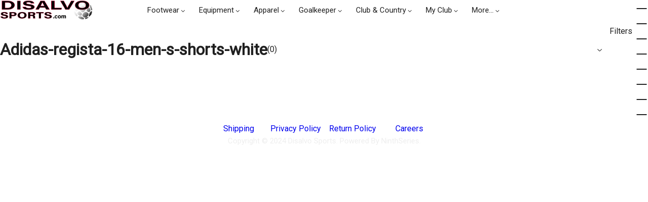

--- FILE ---
content_type: text/css; charset=UTF-8
request_url: https://www.disalvosports.com/_next/static/css/0b0b14801c80c019.css
body_size: 4091
content:
.ImageSlider_image_select_area__wYa8_{cursor:pointer}.ImageSlider_image_select_area__wYa8_:hover{border-bottom:2px solid var(--accent-3)}.Success_success_modal_area___VzxK{padding:10px}.Success_cart_add_summary_area__hTz0R{display:grid;grid-template-columns:auto 1fr;grid-gap:10px;gap:10px}.Success_img_container__4El6d{height:240px}.Success_img_container__4El6d .Success_img__HaIlG{filter:brightness(95%);height:240px}.Success_summary_details__Njkcw{display:flex;flex-direction:column;gap:20px}.Success_summary_title__TLNw0{font-weight:700}.Success_success_button_area__4IlSg{margin-top:auto;display:grid;grid-template-columns:1fr 1fr;grid-gap:20px;gap:20px}.Success_continue_shopping_button__ZGMax{border:1px solid var(--complement-color);color:var(--complement-color);border-radius:10px}.Success_continue_shopping_button__ZGMax:hover{background:none}.Success_success_button_area__4IlSg>:hover{transform:scale(1.01)}.Success_view_cart_button___qT4N{background:var(--primary-color-light);color:var(--secondary-text-color)}.Success_recommendations_area_title__Pj6Vn{padding:20px 0;font-size:var(--font-size-lg)}.Success_recommended_products_area__O7i_q{display:flex;gap:10px;justify-content:center;width:100%}.Success_product_card_container__kAJvo{height:-moz-fit-content;height:fit-content;width:230px}.Success_product_card__IeUBU{height:100%;opacity:1}.Success_product_card__IeUBU>div:hover{transform:scale(1.01);transition:.05s;z-index:5}.Success_product_card__IeUBU>div>div{margin-bottom:10px}.Success_product_discount_area__VLbM9{display:flex;gap:12px}.Success_product_discount_strikeout__cwksz{color:var(--primary-color-light)}.Success_button_link__ze27X{text-decoration:none;color:inherit}.Success_mobile_success_modal_area__9yd1s{padding:10px;max-height:75vh;overflow:auto}.Success_mobile_cart_add_summary_area__5NdrO{display:grid;grid-template-columns:1fr;grid-gap:10px;gap:10px}.Success_mobile_img_container__5iLvm{width:100%}.Success_mobile_img_container__5iLvm .Success_mobile_img___PjLq{filter:brightness(95%);width:100%}.Success_mobile_summary_details__NkIeI{display:flex;flex-direction:column;gap:20px}.Success_mobile_summary_title__7K9Zb{font-weight:700}.Success_mobile_success_button_area__PPcd3{margin-top:auto;display:grid;grid-template-columns:1fr;grid-gap:20px;gap:20px}.Success_mobile_continue_shopping_button__4mZ9r{border:1px solid var(--complement-color);color:var(--complement-color);border-radius:10px}.Success_mobile_continue_shopping_button__4mZ9r:hover{background:none}.Success_mobile_success_button_area__PPcd3>:hover{transform:scale(1.01)}.Success_mobile_view_cart_button__PgPHt{background:var(--primary-color-light);color:var(--secondary-text-color)}.Success_mobile_recommendations_area_title__9utC4{padding:20px 0;font-size:var(--font-size-lg)}.Success_mobile_recommendations_area_wrapper__GSBJ3{max-width:100%;overflow:auto}.Success_mobile_recommended_products_area__pdLam{display:flex;gap:10px;justify-content:center;width:-moz-fit-content;width:fit-content}.Success_mobile_product_card_container__BlSKd{height:-moz-fit-content;height:fit-content;width:230px}.Success_mobile_product_card__3p7Mh{height:100%;opacity:1}.Success_mobile_product_card__3p7Mh>div:hover{transform:scale(1.01);transition:.05s;z-index:5}.Success_mobile_product_card__3p7Mh>div>div{margin-bottom:10px}.Success_mobile_product_discount_area__3XKfA{display:flex;gap:12px}.Success_mobile_product_discount_strikeout__dWXHo{color:var(--primary-color-light)}.Success_mobile_button_link__mAhZ0{text-decoration:none;color:inherit}.ColorTheme_color_theme__d9_XL{--primary-color:var(--accent-11);--secondary-color:var(--accent-8);--primary-background:var(--gray-2);--fc-event-bg-color:none;--fc-event-border-color:none;--fc-today-bg-color:var(--accent-a2);--fc-border-color:var(--gray-a7);--fc-page-bg-color:var(--gray-2);--fc-neutral-bg-color:var(--gray-6);--fc-event-text-color:none;width:inherit;height:inherit}.CartGroup_cart_group__DBACL{border-bottom:1px solid var(--primary-border-faded);padding-bottom:20px;margin-bottom:20px;display:grid;grid-template-columns:1fr 2fr;grid-gap:20px;gap:20px;height:-moz-fit-content;height:fit-content}.CartGroup_cart_group_img__HaiSf>img{filter:brightness(91%);max-width:100%;display:flex;padding:5px}.CartGroup_cart_group_items__JC_Gb{display:grid;grid-template-columns:2fr 3fr 5fr 1fr;padding:3px 0 2px}.CartGroup_cart_group_header__KkKRI{padding:5px 0;border-bottom:1px solid grey;display:flex;justify-content:space-between}.CartGroup_cart_group_header__KkKRI>.CartGroup_title__KOK5h{font-weight:700}.CartGroup_kit_description__CK4Mh{padding:10px 0}.CartGroup_cart_group_list__lc_gw .CartGroup_even__xXHNo{background-color:#f0f0f0}.CartGroup_cart_group_list__lc_gw .CartGroup_odd__ZTO_0{background-color:#fff}.CartGroup_cart_group_items__JC_Gb>.CartGroup_title__KOK5h{grid-column:span 3;font-size:.9em;padding:0;margin:0}.CartGroup_cart_group_items__JC_Gb>.CartGroup_price__OrraR{grid-row:span 2;font-size:.9em;padding:0;margin:0;display:flex;align-items:center}.CartGroup_cart_group_items__JC_Gb .CartGroup_param_key__4fqqZ{padding:0 3px 0 0;font-style:italic;font-size:.9em}.CartGroup_cart_group_items__JC_Gb .CartGroup_param_val__4RgZ1{font-style:normal;font-size:.9em}.CartGroup_cart_group_cost__T7sTW{display:flex;justify-content:space-between;border-top:1px solid grey;margin:0;padding:10px 0 0}.CartGroup_cart_group_cost__T7sTW .CartGroup_param_key__4fqqZ{padding:0 3px 0 0;font-style:italic;font-size:.9em}.CartGroup_cart_group_cost__T7sTW .CartGroup_param_val__4RgZ1{font-style:normal;font-size:.9em}.CartGroup_cart_group_summary__uS_oJ{border-top:1px solid grey;margin:10px 0 0;padding:10px 0 0}.CartGroup_cart_group_summary__uS_oJ .CartGroup_param_key__4fqqZ{padding:0 3px 0 0;font-style:italic;font-size:.9em}.CartGroup_cart_group_summary__uS_oJ .CartGroup_param_val__4RgZ1{font-style:normal;font-size:.9em}.CartGroup_cart_group_btns__6vX33{display:flex}.CartGroup_cart_group_edit__LJM2e{display:none;justify-content:end;align-items:top}.CartGroup_cart_group_edit__LJM2e>button{display:flex;align-items:center;cursor:pointer;border:none;background:transparent;padding:0;color:#191970;font-weight:400;font-size:.9em}.CartGroup_cart_group_edit__LJM2e>button:after{content:"edit";color:#191970;font-family:Material Icons;font-weight:700;font-size:1.1em;vertical-align:top;padding:0}.CartGroup_cart_group_del__IYqqD{display:flex;justify-content:end;align-items:top;padding:0 0 0 5px}.CartGroup_cart_group_del__IYqqD>button{display:flex;align-items:center;cursor:pointer;border:none;background:transparent;padding:0;color:#191970;font-weight:400}.CartGroup_cart_group_del__IYqqD>button:after{content:"delete";color:darkred;font-family:Material Icons;font-weight:700;font-size:1.1em;vertical-align:top;padding:0}.CartGroup_cart_service_items__JqSYf{border-top:1px solid grey;margin:0;padding:5px 0 3px;display:flex;justify-content:space-between}.CartGroup_cart_service_items__JqSYf .CartGroup_param_key__4fqqZ{padding:0 3px 0 0;font-style:italic;font-size:.9em}.CartGroup_cart_service_items__JqSYf .CartGroup_param_val__4RgZ1{font-style:normal;font-size:.9em}.CartGroup_loadingImage__nj18t{background:var(--gray-body);min-width:100%;padding-top:75%}.CartGroup_shipping_img__shBEI{font-family:Material Icons;background:var(--gray-body);display:flex;justify-content:center;align-items:center;font-size:120px;min-height:120px}.CartGroup_cart_item_info__ims25{display:flex;flex-direction:column;gap:10px;height:100%}.CartGroup_cart_item_top__4nVCD{display:grid;grid-template-columns:1fr auto}.CartGroup_cart_item_middle__ZvqKk{font-size:var(--font-size-xs);display:grid;flex-grow:1;grid-gap:10px;gap:10px}.CartGroup_cart_item_variants__CY_TV{display:flex;gap:10px}.CartGroup_cart_item_end__w7xPD{display:grid;grid-template-columns:1fr auto}.CartGroup_cart_item_delete_button__n10IE{color:var(--primary-color);font-family:Material Icons;width:-moz-fit-content;width:fit-content;border-radius:50%;font-size:var(--font-size-lg)}.CartGroup_quantity_area__ywo4U{position:relative;display:grid;grid-template-columns:auto 1fr;grid-gap:10px;gap:10px;align-items:center}.CartGroup_quantity_select__djHw6{position:relative;max-width:50px;width:100%}.CartGroup_quantity_select__djHw6>div:first-child{width:100%;border-bottom:1px solid var(--button-border-faded)!important;border:none;border-radius:0!important}.CartGroup_quantity_select__djHw6>div:nth-child(2){width:-moz-fit-content;width:fit-content;border-bottom:1px solid var(--button-border-faded);border-radius:0!important;z-index:3}.CartGroup_product_discount_area__G_hNY{display:flex;gap:12px}.CartGroup_product_discount_strikeout__JRPzr{color:var(--primary-color-light)}.CartGroup_mobile_cart_group__Se3lO{border-bottom:1px solid var(--primary-border-faded);padding-bottom:20px;margin-bottom:20px;display:grid;grid-template-columns:1fr;grid-gap:20px;gap:20px;height:-moz-fit-content;height:fit-content}.CartGroup_mobile_cart_group_img__LLWCF{display:none}.CartGroup_mobile_cart_group_items__a1J1R{display:grid;grid-template-columns:8fr 1fr;padding:3px 0 2px}.CartGroup_mobile_cart_group_items__a1J1R>.CartGroup_mobile_title__HnFj8{grid-column:span 1;font-size:.9em;padding:0;margin:0}.CartGroup_mobile_cart_group_items__a1J1R>.CartGroup_mobile_price__eIEA7{grid-row:span 1;font-size:.9em;padding:0;margin:0;display:flex;align-items:center}.CartGroup_mobile_cart_group_items__a1J1R>.CartGroup_mobile_params__yxx2v{grid-column:span 2}.Checkout_checkout_container__xP2Im{display:grid;grid-template-columns:1fr auto 1fr}.Checkout_checkout_area__30Vm7{max-width:1200px;width:-moz-fit-content;width:fit-content;margin:auto;min-height:calc(100vh - 163px);display:grid;grid-template-columns:3fr 2fr;grid-gap:40px;gap:40px}.Checkout_checkout_summary_area__o2ZDd{background:var(--gray-body-faded);padding:30px}.Checkout_checkout_side_bar_extended__n7N2e{background:var(--gray-body-faded)}.Checkout_checkout_title__q8WXw{font-size:var(--font-size-lg);padding-bottom:10px}.Checkout_checkout_price_title__FK33y{padding-bottom:40px!important}.Checkout_checkout_steps_area__PSAoY{padding:30px}.Checkout_checkout_summary_area__o2ZDd{display:flex;flex-direction:column;gap:20px}.Checkout_checkout_price_summary_area__YB5F9{border-radius:10px;height:-moz-fit-content;height:fit-content}.Checkout_checkout_item_summary_area__hpqCv{padding:0}.Checkout_checkout_summary_details__KH2DD{display:grid;grid-template-columns:1fr auto;grid-gap:20px;gap:20px}.Checkout_checkout_summary_right__Mu8Yt{text-align:right}.Checkout_checkout_summary_total__CNTxs{font-weight:700}.Checkout_checkout_button_area__q8mUj{margin-top:40px;width:100%;display:flex}.Checkout_checkout_button__ZNbfX{text-align:center;background:var(--primary-color);color:var(--secondary-text-color);padding:15px;width:100%;text-decoration:none}.Checkout_checkout_button__ZNbfX:hover{background:var(--primary-color-dark)}.Checkout_monerisCheckout__BxcHa{width:100vw!important;margin:auto;padding-top:30px!important;min-height:100%!important;height:calc(100vh - 170px)!important;background-color:#fafafa}.Checkout_hidden__Dpgql{display:none}.Checkout_mobile_checkout_area__WGDsA{margin:auto;display:grid;grid-template-columns:1fr}.Checkout_mobile_checkout_title__QRjJS{font-size:var(--font-size-lg);padding-bottom:10px}.Checkout_mobile_checkout_price_title__a_6wn{padding-bottom:40px!important}.Checkout_mobile_checkout_steps_area___pTS_{padding:20px 20px 0}.Checkout_mobile_checkout_summary_area__OhY7P{display:flex;flex-direction:column;gap:20px}.Checkout_mobile_checkout_price_summary_area__wntrD{height:-moz-fit-content;height:fit-content;background:var(--gray-body-faded);padding:20px}.Checkout_mobile_checkout_item_summary_area__BwS1I{padding:20px}.Checkout_mobile_checkout_summary_details__tmsCn{display:grid;grid-template-columns:1fr auto;grid-gap:20px;gap:20px}.Checkout_mobile_checkout_summary_right__cEo0B{text-align:right}.Checkout_mobile_checkout_summary_total__BBfnh{font-weight:700}.Checkout_mobile_checkout_button_area__ezKC1{margin-top:40px;width:100%;display:flex}.Checkout_mobile_checkout_button__dmDmz{text-align:center;background:var(--primary-color);color:var(--secondary-text-color);padding:15px;width:100%;text-decoration:none}.Checkout_mobile_checkout_button__dmDmz:hover{background:var(--primary-color-dark)}.Checkout_mobile_monerisCheckout__mrQP4{width:100vw!important;margin:auto;padding-top:30px!important;min-height:100%!important;height:calc(100vh - 150px)!important;background-color:#fafafa}.Checkout_mobile_hidden__5lcmG{display:none}.CheckoutItem_checkout_item__AUZ1f{border-bottom:1px solid var(--primary-border-faded);padding-bottom:10px;margin-bottom:10px;display:grid;grid-template-columns:1fr 2fr;grid-gap:10px;gap:10px;height:-moz-fit-content;height:fit-content}.CheckoutItem_img__pOXPm{width:100%;filter:brightness(91%)}.CheckoutItem_loadingImage__PUcKY{background:var(--gray-body);min-width:100%;padding-top:75%}.CheckoutItem_shipping_img__VcD_6{font-family:Material Icons;background:var(--gray-body);display:flex;justify-content:center;align-items:center;font-size:80px;min-height:70px}.CheckoutItem_checkout_item_info__0jxXb{display:flex;flex-direction:column;gap:10\\5px;height:100%}.CheckoutItem_checkout_item_top__H8X1t{display:grid;grid-template-columns:1fr auto}.CheckoutItem_checkout_item_middle__Lv41t{font-size:var(--font-size-xs);display:grid;flex-grow:1;grid-gap:5px;gap:5px}.CheckoutItem_checkout_item_variants__x12Ep{display:flex;gap:5px}.CheckoutItem_checkout_item_end__8b1Xi{display:grid;grid-template-columns:1fr auto}.CheckoutItem_checkout_item_delete_button__tEcTu{color:var(--primary-color);font-family:Material Icons;width:-moz-fit-content;width:fit-content;border-radius:50%;font-size:var(--font-size-lg)}.CheckoutItem_product_discount_area__fDBYW{display:flex;gap:12px}.CheckoutItem_product_discount_strikeout__VY6KW{color:var(--primary-color-light)}.CheckoutPayment_checkout_payment_select_area__vS_3V{display:grid;grid-template-columns:repeat(auto-fit,minmax(0,1fr));grid-gap:20px;gap:20px;align-items:center}.CheckoutPayment_checkout_select_div__L_Eau{display:flex;gap:20px;justify-content:center;border:1px solid var(--primary-border-faded);padding:10px;border-radius:10px;cursor:pointer;height:-moz-fit-content;height:fit-content;align-items:center}.CheckoutPayment_checkout_select_div__L_Eau:hover{border:1px solid var(--primary-border-color)}.CheckoutPayment_checkout_select_icon__LEpLc{font-family:Material Icons;font-size:20px}.CheckoutPayment_mobile_checkout_payment_select_area__3B_6Z{display:grid;grid-template-columns:1fr;grid-gap:20px;gap:20px;max-width:700px;margin:auto}.CheckoutPayment_mobile_checkout_select_div__QQDF6{display:flex;gap:20px;justify-content:center;border:1px solid var(--primary-border-faded);padding:10px;border-radius:10px;cursor:pointer;height:-moz-fit-content;height:fit-content;align-items:center}.CheckoutPayment_mobile_checkout_payment_or__1mNir{text-align:center}.CheckoutPayment_mobile_checkout_select_div__QQDF6:hover{border:1px solid var(--primary-border-color)}.CheckoutPayment_mobile_checkout_select_icon___yLEx{font-family:Material Icons;font-size:20px}.CheckoutPayment_checkout_payment_button__FRWxt{text-align:center;background:var(--primary-color);color:var(--secondary-text-color);padding:10px;width:100%;text-decoration:none}.CheckoutPayment_checkout_payment_button__FRWxt:hover{background:var(--primary-color-dark)}.CheckoutPayment_checkout_stripe_payment_button__DH_x3{text-align:center;background:var(--accent-a3);color:var(--accent-11);padding:10px;width:100%;text-decoration:none;cursor:pointer;margin:12px 0;border:none;outline:none;font-size:var(--font-size-md);border-radius:5px}.CheckoutPayment_stripe_checkout_div__gNyjq{margin:12px 0}.CheckoutPayment_checkout_stripe_payment_button__DH_x3:hover{background:var(--accent-a4)}.CheckoutPayment_checkout_stripe_cancel_button__YhJzb{text-align:center;border:1px solid var( --primary-border-color);padding:10px;width:100%;text-decoration:none;border-radius:5px}.CheckoutPayment_mobile_checkout_payment_button__4dYJ9{text-align:center;background:var(--primary-color);color:var(--secondary-text-color);padding:10px;width:100%;text-decoration:none}.CheckoutPayment_mobile_checkout_payment_button__4dYJ9:hover{background:var(--primary-color-dark)}.CheckoutPayment_checkout_payment_cancel_button__66C24,.CheckoutPayment_mobile_checkout_stripe_cancel_button__sz5St{text-align:center;border:1px solid var( --primary-border-color);padding:10px;width:100%;text-decoration:none;border-radius:5px}.CheckoutGroup_cart_group__yL8Gk{border-bottom:1px solid var(--primary-border-faded);padding:0 10px 20px;margin-bottom:20px;display:grid;grid-template-columns:1fr 2fr;grid-gap:20px;gap:20px;height:-moz-fit-content;height:fit-content}.CheckoutGroup_cart_group_img__wfze2>img{filter:brightness(91%);max-width:100%;display:flex;padding:5px}.CheckoutGroup_cart_group_items__fTJyn{display:grid;grid-template-columns:2fr 3fr 5fr 1fr;padding:3px 0 2px}.CheckoutGroup_cart_group_header__ZkDsd{padding:5px 0;border-bottom:1px solid grey;display:flex;justify-content:space-between}.CheckoutGroup_cart_group_header__ZkDsd>.CheckoutGroup_title__jNsZP{font-weight:700}.CheckoutGroup_kit_description__KhW38{padding:10px 0}.CheckoutGroup_cart_group_list__P6WVV .CheckoutGroup_even__VclYk{background-color:#f0f0f0}.CheckoutGroup_cart_group_list__P6WVV .CheckoutGroup_odd__NFxJA{background-color:#fff}.CheckoutGroup_cart_group_items__fTJyn>.CheckoutGroup_title__jNsZP{grid-column:span 3;font-size:.9em;padding:0;margin:0}.CheckoutGroup_cart_group_items__fTJyn>.CheckoutGroup_price__pogl_{grid-row:span 2;font-size:.9em;padding:0;margin:0;display:flex;align-items:center}.CheckoutGroup_cart_group_items__fTJyn .CheckoutGroup_param_key__ym3I4{padding:0 3px 0 0;font-style:italic;font-size:.9em}.CheckoutGroup_cart_group_items__fTJyn .CheckoutGroup_param_val__y2KX_{font-style:normal;font-size:.9em}.CheckoutGroup_cart_group_cost__XD6mL{display:flex;justify-content:space-between;border-top:1px solid grey;margin:0;padding:10px 0 0}.CheckoutGroup_cart_group_cost__XD6mL .CheckoutGroup_param_key__ym3I4{padding:0 3px 0 0;font-style:italic;font-size:.9em}.CheckoutGroup_cart_group_cost__XD6mL .CheckoutGroup_param_val__y2KX_{font-style:normal;font-size:.9em}.CheckoutGroup_cart_group_summary___8hEa{border-top:1px solid grey;margin:10px 0 0;padding:10px 0 0}.CheckoutGroup_cart_group_summary___8hEa .CheckoutGroup_param_key__ym3I4{padding:0 3px 0 0;font-style:italic;font-size:.9em}.CheckoutGroup_cart_group_summary___8hEa .CheckoutGroup_param_val__y2KX_{font-style:normal;font-size:.9em}.CheckoutGroup_cart_group_btns__8EqSD{display:flex}.CheckoutGroup_cart_group_edit__elPzR{display:flex;justify-content:end;align-items:top}.CheckoutGroup_cart_group_edit__elPzR>button{display:flex;align-items:center;cursor:pointer;border:none;background:transparent;padding:0;color:#191970;font-weight:400;font-size:.9em}.CheckoutGroup_cart_group_edit__elPzR>button:after{content:"edit";color:#191970;font-family:Material Icons;font-weight:700;font-size:1.1em;vertical-align:top;padding:0}.CheckoutGroup_cart_group_del__DfpHZ{display:flex;justify-content:end;align-items:top;padding:0 0 0 5px}.CheckoutGroup_cart_group_del__DfpHZ>button{display:flex;align-items:center;cursor:pointer;border:none;background:transparent;padding:0;color:#191970;font-weight:400}.CheckoutGroup_cart_group_del__DfpHZ>button:after{content:"delete";color:darkred;font-family:Material Icons;font-weight:700;font-size:1.1em;vertical-align:top;padding:0}.CheckoutGroup_cart_service_items__5xWtX{border-top:1px solid grey;margin:0;padding:5px 0 3px;display:flex;justify-content:space-between}.CheckoutGroup_cart_service_items__5xWtX .CheckoutGroup_param_key__ym3I4{padding:0 3px 0 0;font-style:italic;font-size:.9em}.CheckoutGroup_cart_service_items__5xWtX .CheckoutGroup_param_val__y2KX_{font-style:normal;font-size:.9em}.CheckoutGroup_loadingImage__5WPeh{background:var(--gray-body);min-width:100%;padding-top:75%}.CheckoutGroup_shipping_img__4oDyb{font-family:Material Icons;background:var(--gray-body);display:flex;justify-content:center;align-items:center;font-size:120px;min-height:120px}.CheckoutGroup_cart_item_info__iskTb{display:flex;flex-direction:column;gap:10px;height:100%}.CheckoutGroup_cart_item_top__S5G_D{display:grid;grid-template-columns:1fr auto}.CheckoutGroup_cart_item_middle__ttaYQ{font-size:var(--font-size-xs);display:grid;flex-grow:1;grid-gap:10px;gap:10px}.CheckoutGroup_cart_item_variants__NWned{display:flex;gap:10px}.CheckoutGroup_cart_item_end__MDDTS{display:grid;grid-template-columns:1fr auto}.CheckoutGroup_cart_item_delete_button__7vkFN{color:var(--primary-color);font-family:Material Icons;width:-moz-fit-content;width:fit-content;border-radius:50%;font-size:var(--font-size-lg)}.CheckoutGroup_quantity_area__Y4Elw{position:relative;display:grid;grid-template-columns:auto 1fr;grid-gap:10px;gap:10px;align-items:center}.CheckoutGroup_quantity_select__SpsFr{position:relative;max-width:50px;width:100%}.CheckoutGroup_quantity_select__SpsFr>div:first-child{width:100%;border-bottom:1px solid var(--button-border-faded)!important;border:none;border-radius:0!important}.CheckoutGroup_quantity_select__SpsFr>div:nth-child(2){width:-moz-fit-content;width:fit-content;border-bottom:1px solid var(--button-border-faded);border-radius:0!important;z-index:3}.CheckoutGroup_product_discount_area__SwPID{display:flex;gap:12px}.CheckoutGroup_product_discount_strikeout__zcfFD{color:var(--primary-color-light)}.ProductCard_image_container__JTDKj{display:flex;justify-content:center;width:100%;padding:0!important}.ProductCard_img__MCcoQ{width:100%}.ProductCard_loadingImage__p8EYf{min-width:100%;padding-top:75%}.ProductCard_product_card_link___dr73{text-decoration:none;display:grid;min-width:-moz-fit-content;min-width:fit-content}.ProductCard_product_discount_area__p1uGm{display:flex;gap:12px}.FilterArea_filters_area__VG6jg{overflow:auto;display:block}.FilterArea_filter_row__xt0bx,.FilterArea_filters_area__VG6jg .FilterArea_filter_row__xt0bx:last-child{border-top:1px solid var(--primary-border-faded)}.FilterArea_filter_row_button__BZ7CA{padding:10px;cursor:pointer}.FilterArea_filter_row_area__ZE2LM{padding:0 10px 10px}.FilterArea_filter_row_variant_area__oDdlb{display:grid;grid-template-columns:1fr 1fr 1fr 1fr;grid-gap:5px;gap:5px;flex-wrap:wrap}.FilterArea_filter_variant_selected__Iioq4 .FilterArea_filter_variant_button__1uLTA{background:var(--primary-color);color:var(--secondary-text-color)}.FilterArea_filter_variant_button__1uLTA{display:flex;align-items:center;justify-content:center;width:100%;height:100%;min-height:50px;font-size:var(--font-size-xs);border:1px solid var(--primary-border-faded);border-radius:5px;text-align:center;word-break:break-all}.FilterArea_filter_checkbox_area__x7yH9{display:flex;cursor:pointer;align-items:center;gap:5px}.FilterArea_filter_checkbox_area__x7yH9:hover>.FilterArea_filter_checkbox__vz4a2{background:var(--be-checkbox-hover-background);border-radius:50%}.FilterArea_filter_checkbox__vz4a2{cursor:pointer}.FilterArea_disabled__cDM8m{pointer-events:none;opacity:.5}.ImageSlider_image_select_area__LcigS{cursor:pointer}.ImageSlider_image_select_area__LcigS:hover{border-bottom:2px solid var(--accent-3)}.ImageSlider_image_select_area__AbeVC{cursor:pointer}.ImageSlider_image_select_area__AbeVC:hover{border-bottom:2px solid var(--accent-3)}.OrderGroup_cart_group__X7t65{border-bottom:1px solid var(--primary-border-faded);padding-bottom:20px;margin-bottom:20px;display:grid;grid-template-columns:120px 2fr;grid-gap:20px;gap:20px;height:-moz-fit-content;height:fit-content}.OrderGroup_cart_group_img__bN8b8>img{filter:brightness(91%);max-width:100%;display:flex;padding:5px}.OrderGroup_cart_group_items__pkHFD{display:grid;grid-template-columns:2fr 3fr 5fr 1fr;padding:3px 0 2px}.OrderGroup_cart_group_header__wJMPd{padding:5px 0;border-bottom:1px solid grey;display:flex;justify-content:space-between}.OrderGroup_cart_group_header__wJMPd>.OrderGroup_title__sPOaO{font-weight:700}.OrderGroup_kit_description__odyTu{padding:10px 0}.OrderGroup_cart_group_list__Ypfcn .OrderGroup_even__cbxrh{background-color:#f0f0f0}.OrderGroup_cart_group_list__Ypfcn .OrderGroup_odd__dxlWP{background-color:#fff}.OrderGroup_cart_group_items__pkHFD>.OrderGroup_title__sPOaO{grid-column:span 3;font-size:.9em;padding:0;margin:0}.OrderGroup_cart_group_items__pkHFD>.OrderGroup_price__fX2ri{grid-row:span 2;font-size:.9em;padding:0;margin:0;display:flex;align-items:center}.OrderGroup_cart_group_items__pkHFD .OrderGroup_param_key__mpuB9{padding:0 3px 0 0;font-style:italic;font-size:.9em}.OrderGroup_cart_group_items__pkHFD .OrderGroup_param_val___asAF{font-style:normal;font-size:.9em}.OrderGroup_cart_group_cost__2RFwz{display:flex;justify-content:space-between;border-top:1px solid grey;margin:0;padding:10px 0 0}.OrderGroup_cart_group_cost__2RFwz .OrderGroup_param_key__mpuB9{padding:0 3px 0 0;font-style:italic;font-size:.9em}.OrderGroup_cart_group_cost__2RFwz .OrderGroup_param_val___asAF{font-style:normal;font-size:.9em}.OrderGroup_cart_group_summary__Lf1TU{border-top:1px solid grey;margin:10px 0 0;padding:10px 0 0}.OrderGroup_cart_group_summary__Lf1TU .OrderGroup_param_key__mpuB9{padding:0 3px 0 0;font-style:italic;font-size:.9em}.OrderGroup_cart_group_summary__Lf1TU .OrderGroup_param_val___asAF{font-style:normal;font-size:.9em}.OrderGroup_cart_group_btns__o_buV{display:flex}.OrderGroup_cart_group_edit__rKdnU{display:flex;justify-content:end;align-items:top}.OrderGroup_cart_group_edit__rKdnU>button{display:flex;align-items:center;cursor:pointer;border:none;background:transparent;padding:0;color:#191970;font-weight:400;font-size:.9em}.OrderGroup_cart_group_edit__rKdnU>button:after{content:"edit";color:#191970;font-family:Material Icons;font-weight:700;font-size:1.1em;vertical-align:top;padding:0}.OrderGroup_cart_group_del__X3Gwx{display:flex;justify-content:end;align-items:top;padding:0 0 0 5px}.OrderGroup_cart_group_del__X3Gwx>button{display:flex;align-items:center;cursor:pointer;border:none;background:transparent;padding:0;color:#191970;font-weight:400}.OrderGroup_cart_group_del__X3Gwx>button:after{content:"delete";color:darkred;font-family:Material Icons;font-weight:700;font-size:1.1em;vertical-align:top;padding:0}.OrderGroup_cart_service_items__fMq0m{border-top:1px solid grey;margin:0;padding:5px 0 3px;display:flex;justify-content:space-between}.OrderGroup_cart_service_items__fMq0m .OrderGroup_param_key__mpuB9{padding:0 3px 0 0;font-style:italic;font-size:.9em}.OrderGroup_cart_service_items__fMq0m .OrderGroup_param_val___asAF{font-style:normal;font-size:.9em}.OrderGroup_loadingImage__cwjd7{background:var(--gray-body);min-width:100%;padding-top:75%}.OrderGroup_shipping_img__jpB2w{font-family:Material Icons;background:var(--gray-body);display:flex;justify-content:center;align-items:center;font-size:120px;min-height:120px}.OrderGroup_cart_item_info__isVhR{display:flex;flex-direction:column;gap:10px;height:100%}.OrderGroup_cart_item_top__TNnN0{display:grid;grid-template-columns:1fr auto}.OrderGroup_cart_item_middle__P8MT9{font-size:var(--font-size-xs);display:grid;flex-grow:1;grid-gap:10px;gap:10px}.OrderGroup_cart_item_variants__aUlif{display:flex;gap:10px}.OrderGroup_cart_item_end__Iy3ec{display:grid;grid-template-columns:1fr auto}.OrderGroup_cart_item_delete_button__JR8tC{color:var(--primary-color);font-family:Material Icons;width:-moz-fit-content;width:fit-content;border-radius:50%;font-size:var(--font-size-lg)}.OrderGroup_quantity_area__S6TGB{position:relative;display:grid;grid-template-columns:auto 1fr;grid-gap:10px;gap:10px;align-items:center}.OrderGroup_quantity_select__lfqn8{position:relative;max-width:50px;width:100%}.OrderGroup_quantity_select__lfqn8>div:first-child{width:100%;border-bottom:1px solid var(--button-border-faded)!important;border:none;border-radius:0!important}.OrderGroup_quantity_select__lfqn8>div:nth-child(2){width:-moz-fit-content;width:fit-content;border-bottom:1px solid var(--button-border-faded);border-radius:0!important;z-index:3}.OrderGroup_product_discount_area__Vyzk3{display:flex;gap:12px}.OrderGroup_product_discount_strikeout__Hd1ib{color:var(--primary-color-light)}.OrderGroup_mobile_cart_group__zlbWf{border-bottom:1px solid var(--primary-border-faded);padding-bottom:20px;margin-bottom:20px;display:grid;grid-template-columns:1fr;grid-gap:20px;gap:20px;height:-moz-fit-content;height:fit-content}

--- FILE ---
content_type: text/css; charset=UTF-8
request_url: https://www.disalvosports.com/_next/static/css/ecfe6bb8aab225fd.css
body_size: 2205
content:
.Cart_cart_container__KWT7q{display:grid;grid-template-columns:1fr auto 1fr}.Cart_cart_area__yDq1d{max-width:1200px;width:100%;margin:auto;display:grid;grid-template-columns:4fr minmax(400px,2fr);grid-gap:30px;gap:30px;min-height:calc(100vh - 163px)}.Cart_cart_items_area__Y6WrC{max-width:900px;margin-left:auto;padding:20px 0 10px 30px}.Cart_cart_side_bar__DlYS7{background:var(--gray-a4)}.Cart_cart_side_bar_container__C0Rcp{padding:20px 30px 10px;margin:auto}.Cart_cart_side_bar_extended__rz4et{background:var(--gray-a4)}.Cart_cart_summary_area__YDQxn{background:var(--gray-a4);border-radius:10px;height:-moz-fit-content;height:fit-content}.Cart_cart_title___WVy7{font-size:var(--font-size-lg);padding-bottom:20px}.Cart_cart_summary_details__17MDD{display:grid;grid-template-columns:1fr auto;grid-gap:20px;gap:20px}.Cart_cart_summary_right__TaotH{text-align:right}.Cart_cart_summary_total__QnQpj{font-weight:700}.Cart_checkout_button_area__QZRs1{margin-top:40px;width:100%;display:flex}.Cart_checkout_button__DXFxN{text-align:center;background:var(--primary-color);color:var(--secondary-text-color);padding:15px;width:100%;text-decoration:none}.Cart_checkout_button__DXFxN:hover{background:var(--primary-color-dark)}.Cart_cart_items_list__GqF4_{display:grid}.Cart_continue_shopping_button__zlDhD{text-align:center;background:var(--primary-color);color:var(--secondary-text-color);padding:15px}.Cart_continue_shopping_button__zlDhD:hover{background:var(--primary-color-dark)}.Cart_cart_empty_container__Dm9vA{min-height:calc(100vh - 163px)}.Cart_empty_cart_area__PDOek{width:600px;margin:auto;padding:50px;display:grid;grid-gap:20px;gap:20px}.Cart_empty_cart_title__7h8Hi{font-size:var(--font-size-xl)}.Cart_empty_cart_descr__ttW8R{font-size:var(--font-size-sm)}.Cart_mobile_cart_area__kKbQI{padding:20px;min-height:calc(100vh - 163px)}.Cart_mobile_cart_side_bar__j9gZ6{background:var(--gray-body-faded);padding:20px;border-radius:5px}.Cart_mobile_cart_summary_area__ZroSd{background:var(--gray-body-faded);padding:40px;border-radius:10px;height:-moz-fit-content;height:fit-content}.Cart_mobile_cart_title__2B12J{font-size:var(--font-size-lg);padding-bottom:40px}.Cart_mobile_cart_summary_details__szZPF{display:grid;grid-template-columns:1fr auto;grid-gap:20px;gap:20px}.Cart_mobile_cart_summary_right__sSzvM{text-align:right}.Cart_mobile_cart_summary_total__9SrYg{font-weight:700}.Cart_mobile_checkout_button_area__qW8zM{margin-top:40px;width:100%;display:flex}.Cart_mobile_checkout_button__ZKDJX{text-align:center;background:var(--primary-color);color:var(--secondary-text-color);padding:15px;width:100%;text-decoration:none}.Cart_mobile_checkout_button__ZKDJX:hover{background:var(--primary-color-dark)}.Cart_mobile_cart_items_list__ayMz8{display:grid}.Cart_mobile_continue_shopping_button__m38qr{text-align:center;background:var(--primary-color);color:var(--secondary-text-color);padding:15px}.Cart_mobile_continue_shopping_button__m38qr:hover{background:var(--primary-color-dark)}.Cart_mobile_empty_cart_area__flGEi{width:600px;padding:50px;margin:auto;padding:20px;display:grid;grid-gap:20px;gap:20px}.Cart_mobile_empty_cart_title__b5tvg{font-size:var(--font-size-xl)}.Cart_mobile_empty_cart_descr__rP_aB{font-size:var(--font-size-sm)}.CartItem_cart_item__lMQps{border-bottom:1px solid var(--primary-border-faded);padding-bottom:20px;margin-bottom:20px;display:grid;grid-template-columns:1fr 2fr;grid-gap:20px;gap:20px;height:-moz-fit-content;height:fit-content}.CartItem_img__EFOeo{width:100%;filter:brightness(91%)}.CartItem_loadingImage__Q1YxS{background:var(--gray-body);min-width:100%;padding-top:75%}.CartItem_shipping_img__StDKs{font-family:Material Icons;background:var(--gray-body);display:flex;justify-content:center;align-items:center;font-size:120px;min-height:120px}.CartItem_cart_item_info__Y4a6o{display:flex;flex-direction:column;gap:10px;height:100%}.CartItem_cart_item_top__Uk967{display:grid;grid-template-columns:1fr auto}.CartItem_cart_item_middle__GPLYW{font-size:var(--font-size-xs);display:grid;flex-grow:1;grid-gap:10px;gap:10px}.CartItem_cart_item_variants__ix0qF{display:flex;gap:10px}.CartItem_cart_item_end__JY0Vt{display:grid;grid-template-columns:1fr auto;align-items:center;grid-gap:20px;gap:20px}.CartItem_cart_item_delete_button__MpGYJ{font-family:Material Icons;width:-moz-fit-content;width:fit-content;border-radius:50%;font-size:var(--font-size-lg)}.CartItem_quantity_area__9YSUZ{position:relative;display:grid;grid-template-columns:auto 1fr;grid-gap:10px;gap:10px;align-items:center}.CartItem_quantity_select__POMkI{position:relative;max-width:50px;width:100%}.CartItem_product_discount_area__dyzmt{display:flex;gap:12px}.CartItem_product_discount_strikeout__S_L2m{color:var(--primary-color-light)}.Products_ds_products_page__1WnJH{display:flex;flex-direction:column;align-items:center;padding:40px;gap:30px;min-height:calc(100vh - 163px)}.Products_product_page_body_filters__7_X09{display:grid;grid-template-columns:auto 1fr;grid-gap:20px;gap:20px;width:100%;max-width:1000px}.Products_product_page_body_nofilters__4w7_C{display:grid;grid-template-columns:1fr;width:100%;max-width:1000px}.Products_product_page_body_filters__7_X09 .Products_filters_area__NTBQB{transition:width .25s;width:400px;top:10px}.Products_product_page_body_nofilters__4w7_C .Products_filters_area__NTBQB{transition:width .25s;width:0;overflow:hidden}.Products_product_filter_count_area__Jm0Vk{position:relative}.Products_product_filter_count__xm1Gs{display:flex;align-items:center;justify-content:center;font-size:12px;font-weight:700;position:absolute;width:18px;height:18px;margin-left:calc(100% + 5px);top:-15px;background-color:var(--accent-12);color:var(--accent-1);padding:0;border-radius:50%;text-align:justify}.Products_product_cards_area__nr_98{display:grid;grid-template-columns:1fr 1fr;grid-gap:10px;gap:10px;justify-items:center;width:100%;max-width:1000}@media only screen and (max-width:1200px){.Products_product_cards_area__nr_98{grid-template-columns:1fr 1fr}}.Products_product_card_container__jr_Cm{height:100%;width:100%;max-width:100%}.Products_product_card__thMzY{transform:translateY(0);transition:.5s ease;height:100%}.Products_product_card_intital__89MKC{position:fixed;transform:translateY(100%);opacity:0;transition:.5s ease}.Products_product_card__thMzY{width:100%;cursor:pointer}.Products_product_card__thMzY>div:hover{transform:scale(1.01);transition:.05s;z-index:5}.Products_product_card__thMzY>div>div{word-break:break-word}.Products_product_filter_bar__9EFFO{width:100%;max-width:1800px}.Products_product_filter_bar__9EFFO,.Products_product_filter_bar_head__GPGko{display:flex;align-items:center;height:-moz-fit-content;height:fit-content}.Products_product_filter_bar_head_title__OGRaJ{font-size:var(--font-size-xxxl);font-weight:400;font-style:italic;padding-right:10px}.Products_product_filter_bar_count__gMROM{display:flex;align-items:flex-end;height:30px;font-style:var(--font-size-xs)}.Products_product_filter_bar_filter_area__r_6Om{margin-left:auto;font-size:var(--font-size-md);display:flex;gap:10px}.Products_product_filter_button__XkFIb{width:-moz-fit-content;width:fit-content;border:1px solid var(--button-border-faded);padding:10px 15px}.Products_product_filter_select__TEt6E{position:relative;margin-left:auto;margin-right:10px}.Products_product_filter_select__TEt6E>div:first-child{width:-moz-fit-content;width:fit-content;border:1px solid var(--button-border-faded);padding:10px 15px!important;border-radius:0!important}.Products_product_filter_select__TEt6E>div:nth-child(2){width:-moz-fit-content;width:fit-content;border:1px solid var(--button-border-faded);border-radius:0!important;z-index:3}.Products_error_area__RNiSj{width:100%}.Products_not_found__kd8bU{margin-left:20px}.Products_not_found_title__iMuWl{margin-bottom:10px;font-size:var(--font-size-lg)}.Products_pagination_area__JdGTw{display:grid;grid-template-columns:140px 1fr 140px;margin:40px 0}.Products_pagination_area__JdGTw>div{display:flex;justify-content:center;align-items:center}.Products_pagination_button__X5CG2{width:-moz-fit-content;width:fit-content;border:1px solid var(--button-border-faded);padding:10px 15px}.Products_pagination_select__mTNbo{position:relative;margin:0 10px}.Products_pagination_select__mTNbo>div:first-child{padding:10px!important}.Products_pagination_select__mTNbo>div:first-child,.Products_pagination_select__mTNbo>div:nth-child(2){width:-moz-fit-content;width:fit-content;border:1px solid var(--button-border-faded);border-radius:0!important}.Products_pagination_select__mTNbo>div:nth-child(2){z-index:3}.Products_pagination_prev_button_container__rosJ2{display:flex;justify-content:flex-start!important}.Products_pagination_next_button_container__GQtBG{display:flex;justify-content:flex-end!important}.Products_mobile_ds_products_page__T6Kyh{display:flex;flex-direction:column;align-items:center;padding:20px 10px;gap:20px;min-height:calc(100vh - 163px)}.Products_mobile_product_page_body_filters__Yj_Ji{display:flex;flex-direction:column;gap:20px;width:100%;overflow:hidden}.Products_mobile_product_page_body_nofilters__TtGwI{display:flex;width:100%;max-width:1800px}.Products_mobile_product_page_body_filters__Yj_Ji>.Products_mobile_filters_container__AXXaS{width:100%;transform:translateX(0);transition:all .25s}.Products_mobile_product_page_body_filters__Yj_Ji .Products_mobile_filters_area__kJx3d{width:100%;top:10px}.Products_mobile_product_page_body_nofilters__TtGwI>.Products_mobile_filters_container__AXXaS{transform:translateX(-100%);transition:all .25s}.Products_mobile_product_page_body_nofilters__TtGwI .Products_mobile_filters_area__kJx3d{width:0;overflow:hidden;height:0}.Products_mobile_product_page_body_filters__Yj_Ji .Products_mobile_product_cards_area__iHCi8{width:0;overflow:hidden;transform:translateX(120%);transition:transform .25s}.Products_mobile_product_filter_count__RO365{display:flex;align-items:center;justify-content:center;font-size:12px;font-weight:700;position:absolute;width:18px;height:18px;margin-left:calc(100vw - 21px);top:-18px;color:var(--primary-color-light);border:3px solid var(--primary-color-light);padding:0;border-radius:50%;text-align:justify;right:0}.Products_mobile_product_cards_area__iHCi8{display:grid;grid-template-columns:1fr;grid-gap:10px;gap:10px;justify-items:center;width:100%;max-width:100%;transition:transform .25s;transform:translateX(0)}.Products_mobile_product_card_container__77Arc{height:100%;width:100%}.Products_mobile_product_card___6dEg{transform:translateY(0);transition:.5s ease;height:100%}.Products_mobile_product_card_intital__CYsG7{position:fixed;transform:translateY(100%);opacity:0;transition:.5s ease}.Products_mobile_product_card___6dEg{width:100%;cursor:pointer}.Products_mobile_product_card___6dEg>div:hover{transform:scale(1.01);transition:.05s;z-index:5}.Products_mobile_product_card___6dEg>div>div{word-break:break-word}.Products_mobile_product_filter_bar__M76nY{max-width:1800px;display:flex;flex-direction:column;gap:10px;height:-moz-fit-content;height:fit-content;width:100%}.Products_mobile_product_filter_bar_head__yjEI_{display:flex;align-items:center;height:-moz-fit-content;height:fit-content}.Products_mobile_product_filter_bar_head_title__C_Li9{font-size:var(--font-size-xxxl);font-weight:400;font-style:italic;padding-right:10px}.Products_mobile_product_filter_bar_count__zmzrf{display:flex;align-items:flex-end;height:30px;font-style:var(--font-size-xs);color:var(--text-faded-color)}.Products_mobile_product_filter_bar_filter_area__gYpPM{margin-left:auto;font-size:var(--font-size-md);display:flex;gap:10px}.Products_mobile_product_filter_button__6Z03D{width:100%;border:1px solid var(--button-border-faded);padding:10px 15px}.Products_mobile_product_filter_button__6Z03D>div{justify-content:center}.Products_mobile_product_filter_select___Y6SG{position:relative;width:100%}.Products_mobile_product_filter_select___Y6SG>div:first-child{width:100%;border:1px solid var(--button-border-faded);padding:10px 15px!important;border-radius:0!important;display:flex;justify-content:center}.Products_mobile_product_filter_select___Y6SG>div:nth-child(2){width:-moz-fit-content;width:fit-content;border:1px solid var(--button-border-faded);border-radius:0!important;z-index:3}.Products_mobile_product_filter_select___Y6SG>div:first-child>div>div{display:flex;justify-content:center;text-align:center}.Products_mobile_error_area__3XevD{width:100%}.Products_mobile_not_found__vxZhU{margin-left:20px}.Products_mobile_not_found_title__e6qD7{margin-bottom:10px;font-size:var(--font-size-lg)}.Products_mobile_pagination_area__uPzkt{display:grid;grid-template-columns:80px 1fr 80px;margin:40px 0}.Products_mobile_pagination_area__uPzkt>div{display:flex;justify-content:center;align-items:center}.Products_mobile_pagination_button__VDmbo{width:-moz-fit-content;width:fit-content;border:1px solid var(--button-border-faded);padding:10px 15px}.Products_mobile_pagination_select__Lalgz{position:relative;margin:0 10px}.Products_mobile_pagination_select__Lalgz>div:first-child{width:-moz-fit-content;width:fit-content;border:1px solid var(--button-border-faded);padding:10px!important;border-radius:0!important}.Products_mobile_pagination_select__Lalgz>div:nth-child(2){width:-moz-fit-content;width:fit-content;border:1px solid var(--button-border-faded);border-radius:0!important;z-index:3}.Products_mobile_pagination_prev_button_container__ciVVw{display:flex;justify-content:flex-start!important}.Products_mobile_pagination_next_button_container__CQOsR{display:flex;justify-content:flex-end!important}.ScrollArea_scroll_area___ZLyg{position:relative}.ScrollArea_scroll_area_trigger__dcRgH{position:absolute;bottom:0;width:100%;z-index:-1}

--- FILE ---
content_type: text/css; charset=UTF-8
request_url: https://www.disalvosports.com/_next/static/css/b7d37526d63308d2.css
body_size: 2988
content:
.CheckoutSteps_mobile_steps_area__dYqbh{max-width:100vw}.CheckoutStepByStep_be-stepbystep-area__46Vsw{height:100%;max-height:inherit;padding:10px}.CheckoutStepByStep_be-stepbystep-area__46Vsw .CheckoutStepByStep_be-stepbystep-level__m8SFb{display:flex;width:100%}.CheckoutStepByStep_be-stepbystep-area__46Vsw .CheckoutStepByStep_be-stepbystep-navigation-area__bnpBh{border-right:2px solid hsla(0,0%,50%,.253);padding:10px}.CheckoutStepByStep_be-stepbystep-navigation-level__YbLWC{padding-bottom:30px;margin-bottom:30px}.CheckoutStepByStep_be-stepbystep-navigation-level__YbLWC:not(:last-child){border-bottom:1px solid var(--primary-border-faded)}.CheckoutStepByStep_be-stepbystep-area__46Vsw .CheckoutStepByStep_be-stepbystep-navigation-item__IhE_C{display:grid!important;grid-template-columns:auto 1fr auto;align-items:center}.CheckoutStepByStep_be-stepbystep-area__46Vsw .CheckoutStepByStep_be-stepbystep-index__DoN9F{padding:5px;width:30px;height:30px;display:flex;align-items:center;justify-content:center;margin-right:28px!important}.CheckoutStepByStep_be-stepbystep-area__46Vsw .CheckoutStepByStep_be-stepbystep-level__m8SFb{padding-top:10px;padding-left:45px}.CheckoutStepByStep_be-stepbystep-area__46Vsw .CheckoutStepByStep_be-stepbystep-level__m8SFb .CheckoutStepByStep_be-stepbystep-open-area__J_KZO{width:100%}.CheckoutStepByStep_be-stepbystep-area__46Vsw .CheckoutStepByStep_be-stepbystep-level__m8SFb .CheckoutStepByStep_be-stepbystep-open-head__FDSIB{display:flex;align-items:center;width:100%}.CheckoutStepByStep_be-stepbystep-area__46Vsw .CheckoutStepByStep_be-stepbystep-nav-seperator-Side__ZMsFQ{height:30px;width:16px}.CheckoutStepByStep_be-stepbystep-area__46Vsw .CheckoutStepByStep_be-stepbystep-open-area__J_KZO{display:flex;flex-direction:column;margin:0 15px}.CheckoutStepByStep_be-stepbystep-area__46Vsw .CheckoutStepByStep_be-stepbystep-level__m8SFb .CheckoutStepByStep_be-stepbystep-buttons-area__Ed5fs{display:grid;padding:10px 0;align-items:center}.CheckoutStepByStep_be-stepbystep-area__46Vsw .CheckoutStepByStep_be-stepbystep-level__m8SFb .CheckoutStepByStep_be-stepbystep-nav-btn__T5Kqm{text-align:center;border-radius:10px;padding:10px;background:var(--gray-body);color:#000}.CheckoutStepByStep_be-stepbystep-area__46Vsw .CheckoutStepByStep_be-stepbystep-navigation-area__bnpBh{border:none!important;padding:0!important;grid-area:select}.CheckoutStepByStep_be-stepbystep-area__46Vsw .CheckoutStepByStep_be-stepbystep-level__m8SFb{grid-area:main}.CheckoutStepByStep_be-stepbystep-area__46Vsw .CheckoutStepByStep_be-stepbystep-navigation-item__IhE_C .CheckoutStepByStep_be-stepbystep-navigation-title__US8_H{border-radius:22px!important;font-size:var(--font-size-lg);font-weight:700;margin-right:30px}.CheckoutStepByStep_be-stepbystep-area__46Vsw .CheckoutStepByStep_be-stepbystep-navigation-item__IhE_C .CheckoutStepByStep_be-stepbystep-navigation-description__DLbBn{height:22px;display:flex;align-items:flex-end}.CheckoutStepByStep_be-stepbystep-navigation-edit__EI5_I{font-family:Material Icons;height:22px;display:flex;align-items:center;margin-left:10px;color:var(--tertiary-color)}.CheckoutStepByStep_be-stepbystep-area__46Vsw .CheckoutStepByStep_be-stepbystep-navigation-item__IhE_C .CheckoutStepByStep_be-stepbystep-index__DoN9F{padding:15px;font-size:var(--font-size-md);font-weight:400}.CheckoutStepByStep_be-stepbystep-area__46Vsw .CheckoutStepByStep_be-stepbystep-nav-seperator-Side__ZMsFQ{width:23px!important;height:50px!important}.CheckoutStepByStep_be-stepbystep-area__46Vsw .CheckoutStepByStep_be-stepbystep-index__DoN9F{border-radius:50%;border:2px solid var(--accent-5);color:var(--accent-11)}.CheckoutStepByStep_be-stepbystep-area__46Vsw .CheckoutStepByStep_be-stepbystep-navigation-item-selected__kiprg .CheckoutStepByStep_be-stepbystep-index__DoN9F{border:2px solid var(--accent-5);color:var(--accent-11)}.CheckoutStepByStep_be-stepbystep-area__46Vsw .CheckoutStepByStep_be-stepbystep-navigation-item-completed__d75kr .CheckoutStepByStep_be-stepbystep-index__DoN9F{background:var(--accent-5);color:var(--accent-11);border:none;padding:17px}.CheckoutStepByStep_mobile_be-stepbystep-area__Ixfkk{height:100%;max-height:inherit;padding:10px}.CheckoutStepByStep_mobile_be-stepbystep-area__Ixfkk .CheckoutStepByStep_mobile_be-stepbystep-level__3EGFC{display:flex;width:100%}.CheckoutStepByStep_mobile_be-stepbystep-area__Ixfkk .CheckoutStepByStep_mobile_be-stepbystep-navigation-area___W4G9{border-right:2px solid hsla(0,0%,50%,.253);padding:10px}.CheckoutStepByStep_mobile_be-stepbystep-navigation-level__p4Lif{padding-bottom:30px;margin-bottom:30px}.CheckoutStepByStep_mobile_be-stepbystep-navigation-level__p4Lif:not(:last-child){border-bottom:1px solid var(--primary-border-faded)}.CheckoutStepByStep_mobile_be-stepbystep-area__Ixfkk .CheckoutStepByStep_mobile_be-stepbystep-navigation-item__3Siza{cursor:pointer;border-radius:15px;padding-right:10px;width:-moz-fit-content;width:fit-content}.CheckoutStepByStep_mobile_be-stepbystep-area__Ixfkk .CheckoutStepByStep_mobile_be-stepbystep-index__wUQ4K{padding:5px;width:30px;height:30px;display:flex;align-items:center;justify-content:center;margin-right:28px!important}.CheckoutStepByStep_mobile_be-stepbystep-area__Ixfkk .CheckoutStepByStep_mobile_be-stepbystep-level__3EGFC{padding-top:10px;padding-left:45px}.CheckoutStepByStep_mobile_be-stepbystep-area__Ixfkk .CheckoutStepByStep_mobile_be-stepbystep-level__3EGFC .CheckoutStepByStep_mobile_be-stepbystep-open-area__phTeb{width:100%}.CheckoutStepByStep_mobile_be-stepbystep-area__Ixfkk .CheckoutStepByStep_mobile_be-stepbystep-level__3EGFC .CheckoutStepByStep_mobile_be-stepbystep-open-head__KOtbI{display:flex;align-items:center;width:100%}.CheckoutStepByStep_mobile_be-stepbystep-area__Ixfkk .CheckoutStepByStep_mobile_be-stepbystep-nav-seperator-Side____kkp{height:30px;width:16px}.CheckoutStepByStep_mobile_be-stepbystep-area__Ixfkk .CheckoutStepByStep_mobile_be-stepbystep-open-area__phTeb{display:flex;flex-direction:column;margin:0 15px}.CheckoutStepByStep_mobile_be-stepbystep-area__Ixfkk .CheckoutStepByStep_mobile_be-stepbystep-level__3EGFC .CheckoutStepByStep_mobile_be-stepbystep-buttons-area__lTX6B{display:grid;padding:10px 0;align-items:center}.CheckoutStepByStep_mobile_be-stepbystep-area__Ixfkk .CheckoutStepByStep_mobile_be-stepbystep-level__3EGFC .CheckoutStepByStep_mobile_be-stepbystep-nav-btn__U3MqH{text-align:center;border-radius:10px;padding:10px;background:var(--gray-body);color:#000}.CheckoutStepByStep_mobile_be-stepbystep-area__Ixfkk .CheckoutStepByStep_mobile_be-stepbystep-navigation-area___W4G9{border:none!important;padding:0!important;grid-area:select}.CheckoutStepByStep_mobile_be-stepbystep-area__Ixfkk .CheckoutStepByStep_mobile_be-stepbystep-level__3EGFC{grid-area:main}.CheckoutStepByStep_mobile_be-stepbystep-area__Ixfkk .CheckoutStepByStep_mobile_be-stepbystep-navigation-item__3Siza{display:grid!important;grid-template-columns:auto 1fr auto;align-items:center}.CheckoutStepByStep_mobile_be-stepbystep-area__Ixfkk .CheckoutStepByStep_mobile_be-stepbystep-navigation-item__3Siza .CheckoutStepByStep_mobile_be-stepbystep-navigation-title__jPALG{border-radius:22px!important;font-size:var(--font-size-lg);font-weight:700;margin-right:30px}.CheckoutStepByStep_mobile_be-stepbystep-area__Ixfkk .CheckoutStepByStep_mobile_be-stepbystep-navigation-item__3Siza .CheckoutStepByStep_mobile_be-stepbystep-navigation-description__Rp4KN{display:flex;align-items:flex-end}.CheckoutStepByStep_mobile_be-stepbystep-navigation-edit__BnDGZ{font-family:Material Icons;height:22px;display:flex;align-items:center;margin-left:10px;color:var(--tertiary-color)}.CheckoutStepByStep_mobile_be-stepbystep-area__Ixfkk .CheckoutStepByStep_mobile_be-stepbystep-navigation-item__3Siza .CheckoutStepByStep_mobile_be-stepbystep-index__wUQ4K{padding:15px;font-size:var(--font-size-md);font-weight:400}.CheckoutStepByStep_mobile_be-stepbystep-area__Ixfkk .CheckoutStepByStep_mobile_be-stepbystep-nav-seperator-Side____kkp{width:23px!important;height:50px!important}.CheckoutStepByStep_mobile_be-stepbystep-area__Ixfkk .CheckoutStepByStep_mobile_be-stepbystep-index__wUQ4K{border-radius:50%;border:2px solid var(--accent-5);color:var(--accent-11)}.CheckoutStepByStep_mobile_be-stepbystep-area__Ixfkk .CheckoutStepByStep_mobile_be-stepbystep-navigation-item-selected__U2voH .CheckoutStepByStep_mobile_be-stepbystep-index__wUQ4K{border:2px solid var(--accent-5);color:var(--accent-11)}.CheckoutStepByStep_mobile_be-stepbystep-area__Ixfkk .CheckoutStepByStep_mobile_be-stepbystep-navigation-item-completed__ePYD4 .CheckoutStepByStep_mobile_be-stepbystep-index__wUQ4K{background:var(--accent-5);color:var(--accent-11);border:none;padding:17px}.CheckoutLogin_checkout_login_area__8aEAE{max-width:500px}.CheckoutLogin_checkout_login_input__zEY4e{padding:10px;border-radius:0}.CheckoutLogin_checkout_buttons_area__UxNWM{display:grid;grid-template-columns:1fr 1fr;grid-gap:20px;gap:20px}.CheckoutLogin_checkout_login_description__mzW5K{padding-bottom:20px;font-size:var(--font-size-sm)}.CheckoutLogin_checkout_login_button__eIvHd{text-align:center;background:var(--primary-color);color:var(--secondary-text-color);padding:10px;width:100%;text-decoration:none}.CheckoutLogin_error_area__3VSV3{padding-top:20px}.CheckoutLogin_checkout_login_button__eIvHd:hover{background:var(--primary-color-dark)}.CheckoutLogin_checkout_guest_button__FD1nW{text-align:center;border:1px solid var( --primary-border-color);padding:10px;width:100%;text-decoration:none}.CheckoutLogin_mobile_checkout_login_area___K9tz{max-width:500px}.CheckoutLogin_mobile_checkout_login_input__vUlS1{padding:10px;border-radius:0}.CheckoutLogin_mobile_checkout_buttons_area__e7xPI{display:grid;grid-gap:20px;gap:20px}.CheckoutLogin_mobile_checkout_login_description__sUCOO{padding-bottom:20px;font-size:var(--font-size-sm)}.CheckoutLogin_mobile_checkout_login_button__lC9Ao{text-align:center;background:var(--primary-color);color:var(--secondary-text-color);padding:10px;width:100%;text-decoration:none}.CheckoutLogin_mobile_error_area__tNV3V{padding-top:20px}.CheckoutLogin_mobile_checkout_login_button__lC9Ao:hover{background:var(--primary-color-dark)}.CheckoutLogin_mobile_checkout_guest_button__Iy38z{text-align:center;border:1px solid var( --primary-border-color);padding:10px;width:100%;text-decoration:none}.CheckoutShipping_checkout_shipping_area__ikupL{max-width:500px;display:grid;grid-gap:20px;gap:20px}.CheckoutShipping_checkout_shipping_input__Y9ISl{padding:10px;border-radius:0}.CheckoutShipping_shipping_double_input_area__eRs8b{display:grid;grid-template-columns:1fr 1fr;grid-gap:10px;gap:10px}.CheckoutShipping_checkout_alternate_button__Ifb48{text-align:center;border:1px solid var( --primary-border-color);padding:10px;width:100%;text-decoration:none}.CheckoutShipping_checkout_shipping_button__1GD_n{text-align:center;background:var(--primary-color);color:var(--secondary-text-color);padding:10px;width:100%;text-decoration:none}.CheckoutShipping_checkout_shipping_button__1GD_n:hover{background:var(--primary-color-dark)}.CheckoutShipping_shipping_address_area__v4VWD{display:grid;grid-template-columns:auto 1fr;align-items:center;grid-gap:10px;gap:10px;cursor:pointer}.CheckoutShipping_shipping_address_area__v4VWD:hover{background:var(--gray-body)}.CheckoutShipping_checkout_shipping_select_button_area__qyAmk{display:flex;gap:20px}.CheckoutShipping_select_in_store_area__s42Av{display:grid;grid-template-columns:1fr auto 1fr;grid-gap:30px;gap:30px;align-items:center}.CheckoutShipping_select_in_store_div__v78ZZ{display:flex;flex-direction:column;gap:20px;align-items:center;justify-content:center;border:1px solid var(--primary-border-faded);padding:20px;border-radius:10px;cursor:pointer}.CheckoutShipping_select_in_store_div__v78ZZ:hover{border:1px solid var(--primary-border-color)}.CheckoutShipping_select_in_store_icon__NG6Oj{font-family:Material Icons;font-size:50px}.CheckoutShipping_mobile_checkout_shipping_area__OwLsx{max-width:500px;display:grid;grid-gap:20px;gap:20px}.CheckoutShipping_mobile_checkout_shipping_input__j0qnb{padding:10px;border-radius:0}.CheckoutShipping_mobile_shipping_double_input_area__cFO_a{display:grid;grid-template-columns:1fr 1fr;grid-gap:10px;gap:10px}.CheckoutShipping_mobile_checkout_alternate_button__NpASQ{text-align:center;border:1px solid var( --primary-border-color);padding:10px;width:100%;text-decoration:none}.CheckoutShipping_mobile_checkout_shipping_button__j3EOi{text-align:center;background:var(--primary-color);color:var(--secondary-text-color);padding:10px;width:100%;text-decoration:none}.CheckoutShipping_mobile_checkout_shipping_button__j3EOi:hover{background:var(--primary-color-dark)}.CheckoutShipping_mobile_shipping_address_area__pKlj9{display:grid;grid-template-columns:auto 1fr;align-items:center;grid-gap:10px;gap:10px;cursor:pointer}.CheckoutShipping_mobile_shipping_address_area__pKlj9:hover{background:var(--gray-body)}.CheckoutShipping_mobile_checkout_shipping_select_button_area__vZwhA{display:grid;grid-gap:20px;gap:20px}.CheckoutShipping_mobile_select_in_store_area__Yl2_u{display:grid;grid-template-columns:1fr;grid-gap:30px;gap:30px;align-items:center;justify-content:center}.CheckoutShipping_mobile_select_in_store_area__Yl2_u>div{text-align:center}.CheckoutShipping_mobile_select_in_store_div__EgWwV{display:flex;flex-direction:column;gap:20px;align-items:center;justify-content:center;border:1px solid var(--primary-border-faded);padding:20px;border-radius:10px;cursor:pointer}.CheckoutShipping_mobile_select_in_store_div__EgWwV:hover{border:1px solid var(--primary-border-color)}.CheckoutShipping_mobile_select_in_store_icon__lRbKr{font-family:Material Icons;font-size:50px}.ShippingForm_shipping_area__3Dt0_{display:grid;grid-gap:20px;gap:20px}.ShippingForm_shipping_input__RYC19{padding:10px;border-radius:0}.ShippingForm_shipping_double_input_area__pEP78{display:grid;grid-template-columns:1fr 1fr;grid-gap:10px;gap:10px}.ShippingForm_shipping_button__42pVl{text-align:center;background:var(--primary-color);color:var(--secondary-text-color);padding:10px;width:100%;text-decoration:none}.ShippingForm_shipping_button__42pVl:hover{background:var(--primary-color-dark)}.ShippingForm_shipping_select__bDIXg{position:relative;margin-left:auto;margin-right:10px;width:100%;font-size:var(--font-size-xxs)}.ShippingForm_shipping_select__bDIXg>div:first-child{width:100%;border:1px solid var(--primary-border-color);padding:11px 15px!important;border-radius:0!important}.ShippingForm_shipping_select__bDIXg>div:nth-child(2){width:-moz-fit-content;width:fit-content;border:1px solid var(--button-border-faded);border-radius:0!important;z-index:3}.ShippingForm_mobile_shipping_area__CyBv_{display:grid;grid-gap:20px;gap:20px}.ShippingForm_mobile_shipping_input__wmwOK{padding:10px;border-radius:0}.ShippingForm_mobile_shipping_double_input_area__TCEAg{display:grid;grid-template-columns:1fr;grid-gap:20px;gap:20px}.ShippingForm_mobile_shipping_button__veFGd{text-align:center;background:var(--primary-color);color:var(--secondary-text-color);padding:10px;width:100%;text-decoration:none}.ShippingForm_mobile_shipping_button__veFGd:hover{background:var(--primary-color-dark)}.ShippingForm_mobile_shipping_select__j952g{position:relative;margin-left:auto;margin-right:10px;width:100%;font-size:var(--font-size-xxs)}.ShippingForm_mobile_shipping_select__j952g>div:first-child{width:100%;border:1px solid var(--primary-border-color);padding:11px 15px!important;border-radius:0!important}.ShippingForm_mobile_shipping_select__j952g>div:nth-child(2){width:-moz-fit-content;width:fit-content;border:1px solid var(--button-border-faded);border-radius:0!important;z-index:3}.CheckoutConfirmation_checkout_confirm_button__dFPBf{text-align:center;background:var(--primary-color);color:var(--secondary-text-color);padding:10px;width:100%;text-decoration:none}.CheckoutConfirmation_checkout_confirm_button__dFPBf:hover{background:var(--primary-color-dark)}.CheckoutConfirmation_checkout_confirm_description__Lqsid{padding-bottom:20px;font-size:var(--font-size-sm)}.CheckoutConfirmation_confirm_error_area__BLpIs{display:grid;grid-gap:10px;gap:10px}.CheckoutConfirmation_confirm_error_items_area__6_7wo{display:grid;grid-gap:10px;gap:10px;background:var(--gray-body);padding:10px;border-radius:5px}.CheckoutConfirmation_mobile_checkout_confirm_button__Xksug{text-align:center;background:var(--primary-color);color:var(--secondary-text-color);padding:10px;width:100%;text-decoration:none}.CheckoutConfirmation_mobile_checkout_confirm_button__Xksug:hover{background:var(--primary-color-dark)}.CheckoutConfirmation_mobile_checkout_confirm_description__Tj_Ok{padding-bottom:20px;font-size:var(--font-size-sm)}.CheckoutConfirmation_mobile_confirm_error_area__cxKoi{display:grid;grid-gap:10px;gap:10px}.CheckoutConfirmation_mobile_confirm_error_items_area__dlvGu{display:grid;grid-gap:10px;gap:10px;background:var(--gray-body);padding:10px;border-radius:5px}.LinkArea_NavigationMenuRoot__ESI0B{position:relative;display:flex;justify-content:center;z-index:1}.LinkArea_NavigationMenuList__OWowz{display:flex;justify-content:center;padding:4px;border-radius:6px;list-style:none;margin:0}.LinkArea_NavigationMenuLink__NKZbo,.LinkArea_NavigationMenuTrigger__4qUIa{padding:8px 12px;outline:none;-webkit-user-select:none;-moz-user-select:none;user-select:none;font-weight:500;line-height:1;border-radius:4px;font-size:15px;color:var(--gray-12)}.LinkArea_NavigationMenuLink__NKZbo:focus,.LinkArea_NavigationMenuTrigger__4qUIa:focus{box-shadow:0 0 0 2px var(--accent-7)}.LinkArea_NavigationMenuLink__NKZbo:hover,.LinkArea_NavigationMenuTrigger__4qUIa:hover{background-color:var(--accent-3)}.LinkArea_NavigationMenuTrigger__4qUIa{display:flex;align-items:center;justify-content:space-between;gap:2px}.LinkArea_NavigationMenuLink__NKZbo{display:block;text-decoration:none;font-size:15px;line-height:1}.LinkArea_NavigationMenuContent__5PVFp{position:absolute;top:0;left:0;width:100%;animation-duration:.25s;animation-timing-function:ease}.LinkArea_NavigationMenuContent__5PVFp[data-motion=from-start]{animation-name:LinkArea_enterFromLeft__xTf30}.LinkArea_NavigationMenuContent__5PVFp[data-motion=from-end]{animation-name:LinkArea_enterFromRight__R7AKY}.LinkArea_NavigationMenuContent__5PVFp[data-motion=to-start]{animation-name:LinkArea_exitToLeft__yU_7N}.LinkArea_NavigationMenuContent__5PVFp[data-motion=to-end]{animation-name:LinkArea_exitToRight__vyAY9}@media only screen and (min-width:600px){.LinkArea_NavigationMenuContent__5PVFp{width:auto}}.LinkArea_NavigationMenuIndicator__SonYx{display:flex;align-items:flex-end;justify-content:center;height:10px;top:100%;overflow:hidden;z-index:1;transition:width,transform .25s ease}.LinkArea_NavigationMenuIndicator__SonYx[data-state=visible]{animation:LinkArea_fadeIn__E6fMf .2s ease}.LinkArea_NavigationMenuIndicator__SonYx[data-state=hidden]{animation:LinkArea_fadeOut__ngTb8 .2s ease}.LinkArea_NavigationMenuViewport__krdD6{position:relative;transform-origin:top center;margin-top:10px;width:100%;background-color:var(--gray-12);border-radius:6px;overflow:hidden;box-shadow:0 10px 38px -10px rgba(14,18,22,.35),0 10px 20px -15px rgba(14,18,22,.2);height:var(--radix-navigation-menu-viewport-height);transition:width,height,.3s ease}.LinkArea_NavigationMenuViewport__krdD6[data-state=open]{animation:LinkArea_scaleIn__nLNlw .2s ease}.LinkArea_NavigationMenuViewport__krdD6[data-state=closed]{animation:LinkArea_scaleOut__h7GHr .2s ease}@media only screen and (min-width:600px){.LinkArea_NavigationMenuViewport__krdD6{width:var(--radix-navigation-menu-viewport-width)}}.LinkArea_List__TRvsi{display:grid;padding:22px;margin:0;grid-column-gap:10px;column-gap:10px;list-style:none}@media only screen and (min-width:600px){.LinkArea_List__TRvsi.LinkArea_one__rntYx{width:500px;grid-template-columns:.75fr 1fr}.LinkArea_List__TRvsi.LinkArea_two__uQ_Li{width:600px;grid-auto-flow:column;grid-template-rows:repeat(3,1fr)}}.LinkArea_ListItemLink__SK4ql{display:block;outline:none;text-decoration:none;-webkit-user-select:none;-moz-user-select:none;user-select:none;padding:12px;border-radius:6px;font-size:15px;line-height:1}.LinkArea_ListItemHeading__dm6h9{font-weight:500;line-height:1.2;margin-bottom:5px}.LinkArea_ListItemText___PhAe{line-height:1.4;font-weight:400}.LinkArea_Callout__J8zJ1{display:flex;justify-content:flex-end;flex-direction:column;width:100%;height:100%;border-radius:6px;padding:25px;text-decoration:none;outline:none;-webkit-user-select:none;-moz-user-select:none;user-select:none}.LinkArea_CalloutHeading__DS6wE{color:#fff;font-size:18px;font-weight:500;line-height:1.2;margin-top:16px;margin-bottom:7px}.LinkArea_CalloutText__7ygg0{font-size:14px;line-height:1.3}.LinkArea_ViewportPosition___JxCe{position:absolute;display:flex;justify-content:center;width:100%;top:100%;left:0}.LinkArea_CaretDown__PSP1P{position:relative;top:1px;transition:transform .25s ease}[data-state=open]>.LinkArea_CaretDown__PSP1P{transform:rotate(-180deg)}.LinkArea_Arrow__LwnXx{position:relative;top:70%;background-color:#fff;width:10px;height:10px;transform:rotate(45deg);border-top-left-radius:2px}@keyframes LinkArea_enterFromRight__R7AKY{0%{opacity:0;transform:translateX(200px)}to{opacity:1;transform:translateX(0)}}@keyframes LinkArea_enterFromLeft__xTf30{0%{opacity:0;transform:translateX(-200px)}to{opacity:1;transform:translateX(0)}}@keyframes LinkArea_exitToRight__vyAY9{0%{opacity:1;transform:translateX(0)}to{opacity:0;transform:translateX(200px)}}@keyframes LinkArea_exitToLeft__yU_7N{0%{opacity:1;transform:translateX(0)}to{opacity:0;transform:translateX(-200px)}}@keyframes LinkArea_scaleIn__nLNlw{0%{opacity:0;transform:rotateX(-30deg) scale(.9)}to{opacity:1;transform:rotateX(0deg) scale(1)}}@keyframes LinkArea_scaleOut__h7GHr{0%{opacity:1;transform:rotateX(0deg) scale(1)}to{opacity:0;transform:rotateX(-10deg) scale(.95)}}@keyframes LinkArea_fadeIn__E6fMf{0%{opacity:0}to{opacity:1}}@keyframes LinkArea_fadeOut__ngTb8{0%{opacity:1}to{opacity:0}}

--- FILE ---
content_type: application/javascript; charset=UTF-8
request_url: https://www.disalvosports.com/_next/static/chunks/3835-67538a85bf4738a4.js
body_size: 26607
content:
(self.webpackChunk_N_E=self.webpackChunk_N_E||[]).push([[3835],{22868:function(){},26349:function(){},99830:function(){},70209:function(){},65172:function(e,t,r){"use strict";r.d(t,{default:function(){return m}});var i=r(57437),n=r(2265),s=r(21341),a=r(65536),l=r(43471),o=r(12553),c=r(39927),d=r(3275),u=r(85455),h=r(71913),x=r(54944),g=r(20653),p=r(72460);function m(e){var t,r,m;let j=(0,p.Q)(),[y,f]=(0,n.useState)(!1),[v,w]=(0,n.useState)(""),[S,k]=(0,n.useState)(""),[C,b]=(0,n.useState)(""),[T,P]=(0,n.useState)(""),[z,I]=(0,n.useState)({Name:!1,Email:!1,"Phone Number":!1,Message:!1,Main:!1}),[F,D]=(0,n.useState)(!1);function E(){return/^(([^<>()\[\]\\.,;:\s@"]+(\.[^<>()\[\]\\.,;:\s@"]+)*)|(".+"))@((\[[0-9]{1,3}\.[0-9]{1,3}\.[0-9]{1,3}\.[0-9]{1,3}\])|(([a-zA-Z\-0-9]+\.)+[a-zA-Z]{2,}))$/.test(S)}async function W(){if(!y){var e=!1;""!==S&&E()||(I(e=>(e.Email=!0,{...e})),e=!0),""==v&&(I(e=>(e.Name=!0,{...e})),e=!0),""==T&&(I(e=>(e.Main="Enter a message to send",{...e})),e=!0),e||(f(!0),!1==(await j("POST","contactus",{Email:S,Name:v,Phone:C,Message:T})).error?D(!0):I(e=>(e.Main="Unknown Error",{...e})),f(!1))}}(0,n.useEffect)(()=>{""==v||I(e=>(e.Name=!1,{...e}))},[v]),(0,n.useEffect)(()=>{""==T||I(e=>(e.Message=!1,{...e}))},[T]),(0,n.useEffect)(()=>{E()&&I(e=>(e.Email=!1,{...e}))},[S]);let N=(null===(t=e.structure)||void 0===t?void 0:t.FullWidth)===!0?{width:"100%"}:(null===(r=e.structure)||void 0===r?void 0:r.Width)?{width:(null===(m=e.structure)||void 0===m?void 0:m.Width)+"px"}:{};return(0,i.jsx)(s.k,{style:{width:"100%"},justify:"center",children:(0,i.jsx)(a.x,{px:e.basic?"0":"2",style:e.basic?N:{width:"600px"},children:(0,i.jsx)(s.k,{py:e.basic?"0":"4",size:"2",style:{width:"100%"},children:(0,i.jsxs)(s.k,{gap:"2",direction:"column",style:{width:"100%"},children:[!e.basic&&(0,i.jsxs)(i.Fragment,{children:[(0,i.jsx)(l.x,{as:"div",size:"6",children:(0,i.jsx)(o.c,{children:"Contact Us"})}),(0,i.jsx)(l.x,{as:"div",children:"Don't hesitate to contact us for your question or needs!"}),(0,i.jsx)(l.x,{as:"div",children:"N'h\xe9sitez pas de nous contacter pour vos questions et besoins!"})]}),F?(0,i.jsxs)(c.Root,{size:"1",color:"green",highContrast:!0,children:[(0,i.jsx)(c.Icon,{children:(0,i.jsx)(g.H4u,{})}),(0,i.jsx)(c.Text,{children:"Thank You! Your message has been sent!"})]}):(0,i.jsxs)(i.Fragment,{children:[(0,i.jsxs)(a.x,{style:e.basic?{width:"100%"}:{},children:[(0,i.jsx)(d.Root,{placeholder:"Name",type:"text",value:v,onChange:e=>w(e.target.value)}),z.Name&&(0,i.jsx)(l.x,{size:"1",color:"red",children:"Please provide your first and last name"})]}),(0,i.jsxs)(a.x,{children:[(0,i.jsx)(d.Root,{placeholder:"Email",type:"text",value:S,onChange:e=>k(e.target.value)}),z.Email&&(0,i.jsx)(l.x,{size:"1",color:"red",children:"Please provide a valid email address"})]}),(0,i.jsx)(a.x,{children:(0,i.jsx)(d.Root,{placeholder:"Phone Number",type:"text",value:C,onChange:e=>b(e.target.value)})}),(0,i.jsxs)(a.x,{children:[(0,i.jsx)(u.K,{placeholder:"Write a message…",style:{height:"150px"},value:T,onChange:e=>P(e.target.value)}),!1!=z.Message&&(0,i.jsx)(l.x,{size:"1",color:"red",children:"Please write a message"})]}),(0,i.jsx)(a.x,{children:(0,i.jsx)(h.z,{onClick:W,variant:"solid",style:{width:"100%",cursor:"pointer"},children:y?(0,i.jsx)(x.$,{}):"Send"})}),z.Main&&(0,i.jsxs)(c.Root,{size:"1",color:"red",highContrast:!0,children:[(0,i.jsx)(c.Icon,{children:(0,i.jsx)(g.H4u,{})}),(0,i.jsx)(c.Text,{children:"An error has occured."})]})]})]})})})})}},14727:function(e,t,r){"use strict";r.d(t,{default:function(){return e2}});var i=r(57437),n=r(2265),s=r(21341),a=r(62717),l=r(55855),o=r(77623),c=r(47307),d=r(99376),u=r(96199),h=r(90498),x=r.n(h);function g(e){var t;let r=e.structure||{},a=(0,n.useMemo)(()=>{let e=r.Text||"";return x()(e,{allowedTags:["p","b","u","i","em","strong","a","ul","ol","li","br","span","h1","h2","h3","h4","h5","h6","img"],allowedAttributes:{a:["href","name","target","rel"],img:["src","alt","title"],"*":["style"]},allowedSchemes:["http","https","mailto"]})},[r.Text]),l=!!r.FullWidth,o=r.Width&&""!==String(r.Width).trim()?"".concat(r.Width,"px"):"auto",c=r.BackgroundColor?/^[a-z]+-(a)?\d{1,2}$/i.test(r.BackgroundColor)?"var(--".concat(r.BackgroundColor,")"):"var(--".concat(r.BackgroundColor,"-a5)"):void 0,d=r.TextColor?"var(--".concat(r.TextColor,")"):void 0,h=r.TextAlign||"left",g=null!==(t=r.Padding)&&void 0!==t?t:"0";return(0,i.jsx)(s.k,{style:{width:"100%",height:"100%"},justify:"center",px:!l&&e.px?e.px:"0",children:(0,i.jsx)(s.k,{style:{width:l?"100%":o,maxWidth:"100%"},children:(0,i.jsx)(s.k,{style:{width:"100%",textAlign:h,backgroundColor:c,color:d},p:g,align:r.Align||"center",children:a?(0,i.jsx)("div",{style:{textAlign:h,width:"100%"},dangerouslySetInnerHTML:{__html:a}}):(0,i.jsx)(u.O,{style:{width:"100%",height:16,borderRadius:6}})})})})}var p=r(92369);function m(e){let{websiteURL:t}=(0,n.useContext)(p.Z),r=e.structure||{},a=(0,n.useMemo)(()=>r.AspectRatio?String(r.AspectRatio):r.IntrinsicWidth&&r.IntrinsicHeight&&Number(r.IntrinsicWidth)>0&&Number(r.IntrinsicHeight)>0?"".concat(Number(r.IntrinsicWidth),"/").concat(Number(r.IntrinsicHeight)):null,[r.AspectRatio,r.IntrinsicWidth,r.IntrinsicHeight]),l=(0,n.useMemo)(()=>{var e;let t=Number(null!==(e=r.BorderRadius)&&void 0!==e?e:0);return!Number.isNaN(t)&&t>0?"".concat(Math.min(t,9999),"px"):void 0},[r.BorderRadius]),o={width:r.FullWidth?"100%":r.Width?"".concat(r.Width,"px"):"100%",maxWidth:"100%",position:"relative",borderRadius:l,overflow:(r.FixedHeight||a)&&l?"hidden":void 0,...r.FixedHeight?{height:"".concat(Number(r.Height||0),"px")}:a?{aspectRatio:a}:null},c={display:"block",borderRadius:l,...r.FixedHeight||a?{objectFit:"cover",width:"100%",height:"100%"}:{width:"100%",height:"auto"},...r.FixedHeight||a?(()=>{if(void 0!==r.ImageCropX||void 0!==r.ImageCropY){var e,t;let i=e=>Math.max(0,Math.min(100,Number(e))),n=i(null!==(e=r.ImageCropX)&&void 0!==e?e:50),s=i(null!==(t=r.ImageCropY)&&void 0!==t?t:50);return{objectPosition:"".concat(n,"% ").concat(s,"%")}}{let e="50%",t="50%";return"start"===r.ImageJustify&&(e="0%"),"center"===r.ImageJustify&&(e="50%"),"end"===r.ImageJustify&&(e="100%"),"start"===r.ImageAlign&&(t="0%"),"center"===r.ImageAlign&&(t="50%"),"end"===r.ImageAlign&&(t="100%"),{objectPosition:"".concat(e," ").concat(t)}}})():null},d=e.px&&!r.FullWidth?e.px:"0",h={},x=!!(r.IntrinsicWidth&&r.IntrinsicHeight);x&&(h.width=Number(r.IntrinsicWidth),h.height=Number(r.IntrinsicHeight));let g=Number(r.Width)>0&&64>=Number(r.Width)||Number(r.Height)>0&&64>=Number(r.Height)||x&&(64>=Number(r.IntrinsicWidth)||64>=Number(r.IntrinsicHeight)),m=!!(r.FixedHeight||a||x),j="high"===r.Priority;return(0,i.jsx)(s.k,{style:{width:"100%",height:"100%"},justify:"center",px:d,children:(0,i.jsx)(s.k,{style:o,children:r.Image?(0,i.jsx)("img",{src:"".concat(t||"","/api/image/").concat(r.Image,"/image.webp"),alt:"",loading:j||g||!m?"eager":"lazy",decoding:"async",fetchpriority:j?"high":"auto",style:c,...h}):(0,i.jsx)(u.O,{style:{width:"100%",height:"100%",borderRadius:l}})})})}var j=r(65536),y=r(83483);function f(e){var t;let r=e.structure||{},n=!0===r.FullWidth||"true"===r.FullWidth,a=Number(r.Width),l=Number.isFinite(a)&&a>0,o=n?0:null!==(t=e.px)&&void 0!==t?t:0;return(0,i.jsx)(s.k,{width:"100%",justify:"center",px:o,children:(0,i.jsx)(j.x,{style:{width:n?"100%":l?"".concat(a,"px"):"auto"},children:(0,i.jsx)(y.Z,{size:"4"})})})}var v=r(74822),w=r(1961),S=r(18848),k=r(63110);function C(e){let t=e.structure.Height?e.structure.Height+"px":"fit-content";return(0,i.jsx)(s.k,{style:{width:"100%",height:"100%"},justify:"center",px:e.px&&!e.structure.FullWidth?e.px:"0",children:(0,i.jsx)(s.k,{style:e.structure.FullWidth?{width:"100%"}:{width:e.structure.Width+"px",maxWidth:"100%"},children:(0,i.jsx)(o.r,{columns:{initial:e.structure.ColumnsMobile?e.structure.ColumnsMobile.toString():"1",md:e.structure.Columns?e.structure.Columns:"2"},style:{width:"100%"},gap:e.structure.Gap?e.structure.Gap:"2",children:e.structure.Cards.map((r,n)=>{let s=!1;return r.Type&&"Custom"==r.Type&&r.CustomLink?s="/"+r.CustomLink:r.Page&&(s="/"+r.Page),(0,i.jsx)(i.Fragment,{children:e.structure.HasBorder?(0,i.jsx)(v.Z,{p:e.structure.CardPadding?e.structure.CardPadding:0,style:{width:"100%",height:t},variant:"classic",children:s?(0,i.jsx)(k.Z,{style:{textDecoration:"none"},href:s,children:(0,i.jsx)(b,{card:r,index:n,height:t})}):(0,i.jsx)(i.Fragment,{children:(0,i.jsx)(b,{card:r,index:n,height:t})})}):(0,i.jsx)(i.Fragment,{children:s?(0,i.jsx)(k.Z,{style:{textDecoration:"none"},href:s,children:(0,i.jsx)(b,{card:r,index:n,height:t})}):(0,i.jsx)(i.Fragment,{children:(0,i.jsx)(b,{card:r,index:n,height:t})})})})})})})})}function b(e){let{card:t,index:r,height:a}=e,{websiteURL:l}=(0,n.useContext)(p.Z),o=l||"",[c,d]=(0,n.useState)("");return(0,n.useEffect)(()=>{d(S.Z.sanitize(t.Body?t.Body:""))},[t]),(0,i.jsxs)(s.k,{direction:"column",style:{height:a},align:"center",children:[t.Title&&""!=t.Title&&(0,i.jsx)(s.k,{gap:"2",pb:"2",direction:"column",style:{width:"100%"},children:(0,i.jsx)(j.x,{pt:"2",children:(0,i.jsx)(w.X,{size:"4",style:{textAlign:"center"},children:t.Title})})}),t.Image&&(0,i.jsx)(j.x,{style:{flexGrow:1,overflow:"hidden",height:"100%",width:"100%"},children:(0,i.jsx)("img",{style:{maxHeight:"100%",width:"100%",objectFit:"contain",top:0,bottom:0,left:0,right:0,margin:"auto"},src:o+"/api/image/"+t.Image+"/image.webp",alt:"",loading:"lazy"})}),t.BackgroundImage&&(0,i.jsx)(j.x,{style:{flexGrow:1,overflow:"hidden",height:"100%",width:"100%"},children:(0,i.jsx)("img",{style:{width:"100%",objectFit:"contain",top:0,bottom:0,left:0,right:0,margin:"auto"},src:o+"/api/image/"+t.BackgroundImage+"/image.webp",alt:"",loading:"lazy"})}),(0,i.jsx)("div",{style:{height:"fit-content"},dangerouslySetInnerHTML:{__html:c}})]},r)}var T=r(59783),P=r(12366),z=r(71913),I=r(20653);function F(e){let t=e.FullWidth?"100%":e.Width?"".concat(Number(e.Width),"px"):"100%",r=e.BorderRadius?"".concat(Math.min(Number(e.BorderRadius),9999),"px"):void 0;if(e.FixedHeight&&e.Height)return{style:{width:t,height:"".concat(Number(e.Height),"px"),maxWidth:"100%",position:"relative",overflow:"hidden",borderRadius:r},usesBox:!0};let i=e.AspectRatio?String(e.AspectRatio):e.IntrinsicWidth&&e.IntrinsicHeight?"".concat(Number(e.IntrinsicWidth),"/").concat(Number(e.IntrinsicHeight)):null;return i?{style:{width:t,aspectRatio:i,maxWidth:"100%",position:"relative",overflow:"hidden",borderRadius:r},usesBox:!0}:{style:{width:t,maxWidth:"100%",position:"relative",containIntrinsicSize:"800px 450px",contentVisibility:"auto",overflow:"hidden",borderRadius:r},usesBox:!0}}function D(e){var t;let{images:r,imgWebURL:a,structure:l,px:o,startTimerFromParent:c}=e,d=r.length||1,u=(0,n.useMemo)(()=>{var e,t;let r,i;if(void 0!==l.ImageCropX||void 0!==l.ImageCropY){let r=e=>Math.max(0,Math.min(100,Number(e))),i=r(null!==(e=l.ImageCropX)&&void 0!==e?e:50),n=r(null!==(t=l.ImageCropY)&&void 0!==t?t:50);return"".concat(i,"% ").concat(n,"%")}return r="50%",i="50%","start"===l.ImageJustify&&(r="0%"),"center"===l.ImageJustify&&(r="50%"),"end"===l.ImageJustify&&(r="100%"),"start"===l.ImageAlign&&(i="0%"),"center"===l.ImageAlign&&(i="50%"),"end"===l.ImageAlign&&(i="100%"),"".concat(r," ").concat(i)},[l]),{style:h}=F(l),x=(0,n.useMemo)(()=>d<=1?r:[r[d-1],...r,r[0]],[r,d]),g=x.length,p=(0,n.useRef)(null),m=(0,n.useRef)(null),y=(0,n.useRef)(null),[f,v]=(0,n.useState)(!0),[w,S]=(0,n.useState)(!1),[k,C]=(0,n.useState)(d>1?1:0),b=(null!==(t=l["Autoplay Interval"])&&void 0!==t?t:3)*1e3,T=()=>{m.current&&(window.clearInterval(m.current),m.current=null)},z=(0,n.useCallback)(()=>{w||d<=1||(S(!0),v(!1),C(e=>e+1))},[w,d]),D=(0,n.useCallback)(()=>{w||d<=1||(S(!0),v(!1),C(e=>e-1))},[w,d]),E=(0,n.useCallback)(e=>{w||d<=1||(S(!0),v(!1),C(e+1))},[w,d]),W=(0,n.useCallback)(()=>{l.Autoplay&&!w&&(T(),m.current=window.setInterval(()=>{z(),c&&c()},b))},[l.Autoplay,w,b,z,c]);(0,n.useEffect)(()=>{if(l.Autoplay)return W(),T},[l.Autoplay,W]),(0,n.useEffect)(()=>{let e=p.current;if(!e)return;let t=()=>{if(d<=1){S(!1);return}0===k?(v(!0),C(d)):k===g-1&&(v(!0),C(1)),S(!1),y.current&&(clearTimeout(y.current),y.current=null)};return w&&(y.current=setTimeout(()=>{S(!1),d<=1||(0===k?(v(!0),C(d)):k===g-1&&(v(!0),C(1)))},900)),e.addEventListener("transitionend",t),()=>{e.removeEventListener("transitionend",t),y.current&&(clearTimeout(y.current),y.current=null)}},[k,d,g,w]),(0,n.useEffect)(()=>{if(f){let e=requestAnimationFrame(()=>v(!1));return()=>cancelAnimationFrame(e)}},[f]);let N=()=>T(),A=()=>W(),R=(0,n.useRef)(null),Z=e=>{var t,r;R.current=null!==(r=e.clientX)&&void 0!==r?r:e.touches&&(null===(t=e.touches[0])||void 0===t?void 0:t.clientX)},L=e=>{var t,r;let i=null!==(r=e.clientX)&&void 0!==r?r:e.changedTouches&&(null===(t=e.changedTouches[0])||void 0===t?void 0:t.clientX);if(null==R.current||null==i)return;let n=i-R.current;n>30?D():n<-30&&z(),W(),R.current=null},M=0===k?d-1:k===g-1?0:k-1,O=o&&!l.FullWidth?o:"0";return(0,i.jsxs)(s.k,{style:{width:"100%",height:"100%"},direction:"column",justify:"center",align:"center",gap:"1",px:O,children:[(0,i.jsxs)("div",{tabIndex:0,className:"slideshow-container",onMouseEnter:N,onMouseLeave:A,onFocus:N,onBlur:A,onKeyDown:e=>{"ArrowRight"===e.key&&(z(),W()),"ArrowLeft"===e.key&&(D(),W())},onMouseDown:Z,onMouseUp:L,onTouchStart:Z,onTouchEnd:L,style:{...h,position:"relative",overflow:"hidden",outline:"none"},children:[(0,i.jsx)("div",{ref:p,style:{display:"flex",width:"100%",height:"100%",transform:"translate3d(-".concat(100*k,"%, 0, 0)"),transition:f?"none":"transform 800ms ease",willChange:"transform"},children:x.map((e,t)=>{var r;return(0,i.jsx)("div",{style:{flex:"0 0 100%",height:"100%"},children:(0,i.jsx)("img",{src:"".concat(a,"/api/image/").concat(e.Image,"/image.webp"),alt:null!==(r=e.Alt)&&void 0!==r?r:"Slide ".concat(t+1),loading:"lazy",decoding:"async",sizes:l.FullWidth?"100vw":void 0,style:{width:"100%",height:"100%",objectFit:"cover",objectPosition:u,display:"block"}})},t)})}),(0,i.jsxs)(s.k,{align:"center",justify:"between",className:"slideshow-arrows",style:{position:"absolute",inset:0,pointerEvents:"none"},children:[(0,i.jsx)(j.x,{style:{pointerEvents:"auto",paddingLeft:8},children:(0,i.jsx)(P.h,{"aria-label":"Previous slide",variant:"ghost",size:"2",onClick:()=>{D(),W()},children:(0,i.jsx)(I.wyc,{})})}),(0,i.jsx)(j.x,{style:{pointerEvents:"auto",paddingRight:8},children:(0,i.jsx)(P.h,{"aria-label":"Next slide",variant:"ghost",size:"2",onClick:()=>{z(),W()},children:(0,i.jsx)(I.XCv,{})})})]}),d>1&&(0,i.jsx)(s.k,{align:"center",justify:"center",gap:"2",style:{position:"absolute",left:0,right:0,bottom:5,paddingInline:12},children:r.map((e,t)=>{let r=t===M;return(0,i.jsx)(j.x,{asChild:!0,children:(0,i.jsx)("button",{type:"button","aria-label":"Go to slide ".concat(t+1),"aria-current":r?"true":"false",onClick:()=>{E(t),W()},className:"slideshow-indicator",style:{appearance:"none",width:r?60:50,height:2,borderRadius:999,border:"none",background:r?"var(--accent-9)":"var(--gray-6)",cursor:"pointer",transition:"width 800ms ease, background 800ms ease"}})},t)})})]}),(0,i.jsx)("style",{children:"\n        .slideshow-arrows { opacity: 0; transition: opacity 0.2s ease; }\n        .slideshow-container:hover .slideshow-arrows { opacity: 1; }\n      "})]})}function E(e){var t;let{images:r,imgWebURL:n,structure:a,currentImageIndex:l,prevImage:o,nextImage:c,goToImage:d,px:u}=e,{style:h}=F(a),x=u&&!a.FullWidth?u:"0",g=r[l];return(0,i.jsxs)(s.k,{style:{width:"100%",height:"100%"},direction:"column",justify:"center",align:"center",gap:"1",px:x,children:[(0,i.jsx)(s.k,{style:{...h,position:"relative"},children:g&&(0,i.jsx)("img",{src:"".concat(n,"/api/image/").concat(g.Image,"/image.webp"),alt:null!==(t=g.Alt)&&void 0!==t?t:"Slide ".concat(l+1),loading:"lazy",decoding:"async",sizes:a.FullWidth?"100vw":void 0,style:{position:"absolute",inset:0,width:"100%",height:"100%",objectFit:"cover",display:"block"}})}),r.length>1&&(0,i.jsxs)(s.k,{justify:"center",align:"center",gap:"10px",children:[(0,i.jsx)(z.z,{variant:"outline",size:"1",color:"gray","aria-label":"Previous slide",onClick:o,children:(0,i.jsx)(I.wyc,{})}),(0,i.jsx)(s.k,{justify:"center",align:"center",gap:"5px",children:r.map((e,t)=>(0,i.jsx)(z.z,{onClick:()=>d(t),style:{cursor:"pointer",width:16,height:16},variant:"outline",color:t===l?void 0:"gray",highContrast:t===l,radius:"full",size:"1","aria-label":"Go to slide ".concat(t+1)},t))}),(0,i.jsx)(z.z,{variant:"outline",size:"1",color:"gray","aria-label":"Next slide",onClick:c,children:(0,i.jsx)(I.XCv,{})})]})]})}function W(e){var t,r;let{websiteURL:s}=(0,n.useContext)(p.Z),a=null!=s?s:"",[l]=(0,n.useState)(e.structure||{}),o=null!==(t=null==l?void 0:l.Images)&&void 0!==t?t:[],c=o.length||1,[d,u]=(0,n.useState)(0),h=(0,n.useRef)(null),x=(null!==(r=l["Autoplay Interval"])&&void 0!==r?r:3)*1e3,g=()=>{h.current&&(window.clearInterval(h.current),h.current=null)},m=(0,n.useCallback)(()=>{u(e=>(e+1)%c)},[c]),j=(0,n.useCallback)(()=>{u(e=>(e-1+c)%c)},[c]),y=e=>u(e),f=(0,n.useCallback)(()=>{l.Autoplay&&(g(),h.current=window.setInterval(m,x))},[l.Autoplay,x,m]);(0,n.useEffect)(()=>{if(l.Autoplay)return f(),g},[l.Autoplay,f]),(0,n.useEffect)(()=>{o.forEach(e=>{new Image().src="".concat(a,"/api/image/").concat(e.Image,"/image.webp")})},[a,o]);let v={images:o,imgWebURL:a,structure:l,px:e.px};return"slim"===l.Type?(0,i.jsx)(D,{...v,startTimerFromParent:f}):(0,i.jsx)(E,{...v,currentImageIndex:d,prevImage:()=>{j(),f()},nextImage:()=>{m(),f()},goToImage:e=>{y(e),f()}})}function N(e){var t;let r=e.structure||{},n=!0===r.FullWidth||"true"===r.FullWidth,a=Number(r.Width),l=Number(r.Height),o=Number.isFinite(a)&&a>0,c=Number.isFinite(l)&&l>0,d=n?0:null!==(t=e.px)&&void 0!==t?t:0;return(0,i.jsx)(s.k,{width:"100%",justify:"center",px:d,children:(0,i.jsx)(s.k,{style:{width:n?"100%":o?"".concat(a,"px"):"auto"},children:(0,i.jsx)(s.k,{style:{width:"100%",height:c?"".concat(l,"px"):"300px"},children:(0,i.jsx)("iframe",{style:{border:0},src:r.EmbedURL||"",allowFullScreen:!0,frameBorder:"0",loading:"lazy",width:"100%",height:"100%",referrerPolicy:"no-referrer-when-downgrade"})})})})}var A=r(34720),R=r(27648);function Z(e){let{getUrl:t}=(0,n.useContext)(p.Z);return(0,i.jsx)(o.r,{gap:e.structure.Gap.toString(),columns:e.structure.Columns.toString(),px:e.px&&!e.structure.FullWidth?e.px:"0",children:e.structure.Links.map((r,a)=>{let l="15px",o="12px";"2"==e.structure.Size&&(l="20px",o="14px"),"3"==e.structure.Size&&(l="25px",o="16px"),"4"==e.structure.Size&&(l="40px",o="22px");let c=t()+"/"+r.Page,d="";return"External"==r.Type&&(c=r.ExternalLink,d="__blank"),(0,i.jsxs)(n.Fragment,{children:["Link"==e.structure.LinkType&&(0,i.jsx)(A.U,{color:e.structure.Color?e.structure.Color:"gray",children:(0,i.jsx)(R.default,{href:c,style:{cursor:"pointer",textDecoration:e.structure.IsUnderlined?"underline":"none",fontSize:o,color:e.structure.Color&&"gray"!=e.structure.Color?"var(--accent-12)":"inherit"},target:d,prefetch:!1,children:(0,i.jsx)("div",{style:{cursor:"pointer",textDecoration:e.structure.IsUnderlined?"underline":"none",fontSize:o},children:r.Text})})}),"Button"==e.structure.LinkType&&(0,i.jsx)(z.z,{color:e.structure.Color?e.structure.Color:"gray",variant:e.structure.Variant?e.structure.Variant:"ghost",style:{cursor:"pointer",textDecoration:"none",textAlign:"center",justifyContent:"center",width:e.structure.Width?e.structure.Width+"px":"fit-content"},height:l,highContrast:!!e.structure.HighContrast,asChild:!0,size:e.structure.Size?e.structureSize:"1",p:"4"==e.structure.Size?"3":"0",children:(0,i.jsx)(s.k,{p:"4"==e.structure.Size?"4":"0",style:"4"==e.structure.Size?{textDecoration:"none",fontSize:"16px"}:{textDecoration:"none"},children:(0,i.jsx)(R.default,{href:c,target:d,style:{textDecoration:"none",color:"inherit"},prefetch:!1,children:r.Text})})}),"Image"==e.structure.LinkType&&(0,i.jsx)(P.h,{color:e.structure.Color?e.structure.Color:"gray",variant:"ghost",height:l,style:{cursor:"pointer",textDecoration:"none",textAlign:"left",justifyContent:"start",width:"fit-content"},mt:"2",highContrast:!!e.structure.HighContrast,size:e.structure.Size?e.structureSize:"1",p:"1",asChild:!0,children:(0,i.jsx)(R.default,{href:c,color:e.structure.Color?e.structure.Color:"gray",target:d,prefetch:!1,children:(0,i.jsx)("img",{style:{width:"auto",height:l},src:"/api/image/"+r.Image["Public Name"]+"/image."+("svg"==r.Image.Extension?"svg":"webp"),loading:"lazy"})})}),"FreeImage"==e.structure.LinkType&&(0,i.jsx)(R.default,{href:c,color:e.structure.Color?e.structure.Color:"gray",target:d,prefetch:!1,children:(0,i.jsx)("img",{style:{width:"100%",height:"auto"},src:"/api/image/"+r.Image["Public Name"]+"/image."+("svg"==r.Image.Extension?"svg":"webp"),loading:"lazy"})})]},a)})})}var L=r(13103),M=r(51622),O=r(15076),H=r(43471),B=r(54944),V=r(39927),X=r(2955),_=r(72460),G=r(55015),U=r(91447);r(56112);var Q=r(60274),J=r(12553),Y=r(62894),q=r(45586),$=e=>{let{variantRows:t,totalQty:r,displayrules:a,cart:l,setCart:c}=e,d=(0,L.Z)(),u=[...new Set(t.map(e=>e.Variants.Size))].sort((e,t)=>e-t),h=[...new Set(t.map(e=>e.Variants.Width))],x={};h.forEach(e=>{x[e]={},u.forEach(t=>{x[e][t]={Id:null,Qty:0}})}),t.forEach(e=>{let{Size:t,Width:r}=e.Variants;x[r][t]={Id:e.Id,Qty:e.Quantity}});let g=Object.entries(x).reduce((e,t)=>{let[r,i]=t;return Object.entries(i).forEach(t=>{let[i,{Id:n}]=t;null!==n&&(null==r?e[n]={Size:i}:e[n]={Size:i,Width:r})}),e},{}),[p,m]=(0,n.useState)({});(0,n.useEffect)(()=>{Object.entries(g).map(e=>{let[t,r]=e;Object.keys(l).find(e=>e===t)?m(e=>({...e,["".concat(r.Width,"-").concat(r.Size)]:l[t]})):m(e=>({...e,["".concat(r.Width,"-").concat(r.Size)]:0}))})},[l]);let y=(e,t,r)=>{let i=""===r?0:parseInt(r,10);m(r=>({...r,["".concat(e,"-").concat(t)]:i}));let{Id:n}=x[e][t];c(e=>{let t={...e};return 0===i?delete t[n]:t[n]=i,t})},f=()=>{let e={...p};h.forEach(t=>{u.forEach(r=>{let i="".concat(t,"-").concat(r),{Id:n}=x[t][r];void 0!==e[i]&&(e[i]=0,c(e=>{let t={...e};return delete t[n],t}))})}),m(e)},[v,w]=(0,n.useState)(!0);return(0,n.useEffect)(()=>{w(!Object.values(p).some(e=>e>0))},[p]),(0,i.jsxs)(s.k,{gap:"2",direction:"column",children:[(0,i.jsx)(s.k,{width:"100%",justify:"start",gap:"2",children:(0,i.jsxs)(s.k,{justify:"start",gap:"2",align:"center",children:[0==r?(0,i.jsxs)(H.x,{children:["Enter Quantit",t.length>1?"ies":"y"]}):(0,i.jsxs)(H.x,{children:[r," items selected"]}),(0,i.jsx)(z.z,{onClick:()=>f(),variant:"outline",highContrast:!0,children:"Clear All"})]})}),(0,i.jsxs)(s.k,{children:[0!==h.length&&(0,i.jsx)(j.x,{children:(0,i.jsx)(s.k,{pt:"8",gap:"5",direction:"column",children:h.map(e=>(0,i.jsx)(n.Fragment,{children:e&&(0,i.jsx)(j.x,{minWidth:"24px",children:(0,i.jsx)(H.x,{children:(0,i.jsx)(J.c,{children:e})})})},e))})}),(0,i.jsx)(o.r,{pr:"1",children:(0,i.jsx)(Y.x,{type:"always",size:"2",scrollbars:"horizontal",children:(0,i.jsxs)(q.fC,{variant:"surface",size:"1",mb:"2",children:[(0,i.jsx)(q.h4,{children:(0,i.jsx)(q.X2,{children:u.map(e=>(0,i.jsx)(q.Ni,{justify:"center",children:e},e))})}),(0,i.jsx)(q.uT,{children:h.map(e=>(0,i.jsx)(q.X2,{children:u.map(t=>{var r;let n=a.oversell?0:(null===(r=x["".concat(e)]["".concat(t)])||void 0===r?void 0:r.Qty)||0,s=p["".concat(e,"-").concat(t)]||"",l=n<=0&&!a.oversell;return(0,i.jsx)(q.bL,{justify:"center",children:(0,i.jsx)("input",{type:"number",placeholder:n,value:s,onChange:r=>{let i=r.target.value;if(""===i){y(e,t,"");return}y(e,t,i=Math.max(0,Math.min(parseInt(i,10)||0,a.oversell?1/0:n)))},style:{width:d.width>900?"60px":"40px",border:"1px solid lightgrey",borderRadius:"5px",outline:"none",background:l?"lightgrey":0!=s?"white":"whitesmoke",fontWeight:0!=s?"bold":"normal",color:"black",textAlign:"center",fontSize:d.width>900?"16px":"12px",padding:"5px 0px 5px 7px",boxSizing:"border-box"},min:"0",max:a.oversell?"Infinity":n,step:"1",disabled:l})},"".concat(e,"-").concat(t))})},e))})]})})})]})]})},K=r(68640);function ee(e){var t;let r;let a=(0,_.Q)(),[l,c]=(0,n.useState)(!1),[d,h]=(0,n.useState)(!1),[x,g]=(0,n.useState)(!1),[m,y]=(0,n.useState)(!1),{getCurrencyFromRegion:f,DefaultRegion:w,SelectedRegion:S,DefaultCurrency:k,SecondProductImage:C,getProductRules:b}=(0,n.useContext)(p.Z),{discounts:T,getPrices:P}=(0,n.useContext)(U.Z),[F,D]=(0,n.useState)(!1);async function E(e){if(!1==e||!1!==l)return;let t=await a("GET","image?Product_Code="+e+"&Index=1");if(t.error||c(t.body.Image),C){let t=await a("GET","image?Product_Code="+e+"&Index=2");t.error||h(t.body.Image)}}(0,n.useEffect)(()=>{E(x)},[x]);let[W,N]=(0,n.useState)(""),A=(0,n.useRef)();(0,n.useEffect)(()=>{let t=new IntersectionObserver(t=>{t.forEach(t=>{t.isIntersecting?e.product["Product Code"]&&g(e.product["Product Code"]):clearTimeout(W)})},{threshold:0,rootMargin:"750px"});return setTimeout(()=>{t&&A.current&&t.observe(A.current)},100),()=>{t&&A.current&&t.unobserve(A.current)}},[]);let R=Object.entries(e.cart).reduce((t,r)=>{let[i,n]=r,s=e.product["Variant Rows"].find(e=>String(e.Id)===String(i));return s&&t.push({...s,qty:n}),t},[]).reduce((e,t)=>e+t.qty,0),[Z,L]=(0,n.useState)(""),[M,B]=(0,n.useState)(!1);(0,n.useEffect)(()=>{let t=P(e.product);L(t.Price),B(t["Discount Price"])},[e.product,R,S,T]);let[V,X]=(0,n.useState)({});(0,n.useEffect)(()=>{e.product&&X(b(e.product))},[e.product]);let G=f(S),Y=(e,t,r)=>{r=0===r?1:r;let i=e.filter(e=>"customer_tag"===e.Type&&e.Currency===t).map(e=>parseFloat((e.Price||"").toString().replace(/[^0-9.]/g,""))).filter(e=>!isNaN(e)),n=i.length>0?Math.min(...i):null;if(n)return parseFloat(n).toFixed(2);let s=e.some(e=>"base_discount"===e.Type),a="msrp",l=e.filter(e=>e.Currency===t&&"base_discount"===e.Type).sort((e,t)=>e.Quantity-t.Quantity);if(!s||0===l.length){let r=e.find(e=>e.Currency===t&&e.Type===a);return r?parseFloat(r.Price).toFixed(2):0}if(r<l[0].Quantity){let r=e.find(e=>e.Currency===t&&e.Type===a);return r?parseFloat(r.Price).toFixed(2):0}if(r>=l[l.length-1].Quantity)return parseFloat(l[l.length-1].Price).toFixed(2);for(let e=l.length-1;e>=0;e--)if(r>=l[e].Quantity)return parseFloat(l[e].Price).toFixed(2);return 0};return(0,i.jsx)(i.Fragment,{children:(0,i.jsx)(j.x,{ref:A,onClick:()=>{},onMouseEnter:()=>y(!0),onMouseLeave:()=>y(!1),style:{width:"100%"},children:(0,i.jsx)(v.Z,{style:{width:"100%"},children:(0,i.jsxs)(o.r,{columns:{initial:"1fr",sm:"200px 1fr"},style:{width:"100%"},gapY:"4",gapX:"8",children:[(0,i.jsxs)(s.k,{direction:"column",gap:"3",style:{width:"100%"},children:[(0,i.jsx)(j.x,{style:{width:"100%"},children:!1!==l?(0,i.jsx)("img",{style:{width:"100%"},src:"data:image/webp;charset=utf-8;base64,"+(m&&d?d:l)}):(0,i.jsx)(u.O,{style:{width:"100%",minWidth:"75%","padding-top":"75%"}})}),(0,i.jsxs)(Q.fC,{children:[(0,i.jsx)(Q.xz,{children:(0,i.jsx)(z.z,{highContrast:!0,variant:"outline",children:"Description"})}),(0,i.jsxs)(Q.VY,{maxWidth:"450px",children:[(0,i.jsx)(Q.Dx,{children:"Product Description"}),(0,i.jsx)(Q.dk,{size:"2",dangerouslySetInnerHTML:{__html:e.product.Description}}),(0,i.jsx)(s.k,{gap:"3",mt:"4",justify:"end",children:(0,i.jsx)(Q.$j,{children:(0,i.jsx)(z.z,{variant:"soft",children:"Close"})})})]})]})]}),(0,i.jsx)(O.fC,{open:F,onOpenChange:e=>{D(e)},children:(0,i.jsxs)(O.VY,{maxWidth:"600px",style:{width:"fit-content"},children:[(0,i.jsx)(O.Dx,{style:{display:"none"}}),(0,i.jsx)(O.dk,{style:{display:"none"}}),(0,i.jsxs)(s.k,{justify:"between",align:"center",children:[(0,i.jsx)(H.x,{size:"3",children:(0,i.jsx)(J.c,{children:"Customize Items"})}),(0,i.jsx)(O.x8,{children:(0,i.jsx)(z.z,{variant:"ghost",children:(0,i.jsx)(I.ypG,{})})})]}),(0,i.jsx)(K.Z,{items:e.cart,setItems:e.setCart,product:e.product,customizations:e.customizations,setCustomizations:e.setCustomizations})]})}),(0,i.jsxs)(s.k,{direction:"column",gap:"2",style:{width:"100%"},children:[(0,i.jsxs)(s.k,{gap:"2",justify:"between",align:"center",children:[(0,i.jsx)(j.x,{children:e.product.Title}),e.product.Customizations&&(0,i.jsx)(z.z,{onClick:()=>D(!0),highContrast:!0,variant:"outline",children:"Customize"})]}),(0,i.jsxs)(s.k,{gap:"2",justify:"between",children:[(0,i.jsx)(j.x,{style:{display:"none"},children:M?(0,i.jsxs)(s.k,{gap:"2",children:[(0,i.jsx)(H.x,{size:"2",children:(0,i.jsx)("strike",{style:{color:"var(--primary-color)"},children:Z})}),(0,i.jsxs)(H.x,{size:"2",children:[Y(e.product.Prices,G,R)," ",G.toUpperCase()," ea."]})]}):(0,i.jsxs)(H.x,{size:"2",children:[Z," ",G.toUpperCase()," ea."]})}),(0,i.jsx)(j.x,{children:parseFloat(Z.replace(/[^0-9.]/g,""))!==parseFloat(Y(e.product.Prices,G,R))?(0,i.jsxs)(s.k,{gap:"2",children:[(0,i.jsx)(H.x,{size:"2",children:(0,i.jsx)("strike",{style:{color:"var(--primary-color)"},children:Z})}),(0,i.jsxs)(H.x,{size:"2",children:[Y(e.product.Prices,G,R)," ",G.toUpperCase()," ea."]})]}):(0,i.jsxs)(H.x,{size:"2",children:[Z," ",G.toUpperCase()," ea."]})}),(0,i.jsxs)(s.k,{direction:"row",justify:"end",align:"center",gap:"2",children:[(0,i.jsx)(H.x,{size:"2",children:(0,i.jsx)(J.c,{children:"Total: "})}),(0,i.jsx)(H.x,{size:"2",children:(r=Y(e.product.Prices,G,R)*R,(null===(t=e.product.Customizations)||void 0===t?void 0:t.length)>0&&e.product.Customizations.forEach(t=>{let i=Y(t.Prices,G,R),n=0;Object.entries(e.customizations).forEach(r=>{let[i,s]=r,a=new Set(e.product["Variant Rows"].map(e=>e.Id));(a.has(Number(i))||a.has(i))&&s.customizations.forEach(e=>{e.items.forEach(e=>{e.id===t.Id&&null!==e.data&&""!==e.data&&n++})})}),r+=n*i}),"$".concat(r.toFixed(2)," ").concat(G.toUpperCase()))})]})]}),(0,i.jsx)(o.r,{children:(0,i.jsx)($,{variantRows:e.product["Variant Rows"],displayrules:V,totalQty:R,cart:e.cart,setCart:e.setCart,loading:e.loading})})]})]})})})})}var et=r(32638);function er(e){let{Regions:t,setSelectedRegion:r,SelectedRegion:a,UserCountryCode:l,getUrl:c,Page:d,PageConfig:u}=(0,n.useContext)(p.Z),{discounts:h,getPrices:x}=(0,n.useContext)(U.Z),g=(0,n.useContext)(G.Z),{cart:m,updateCart:j,cartKey:y,addToCart:f}=(0,n.useContext)(et.Z),[v,S]=(0,n.useState)("loading"),[C,b]=(0,n.useState)(!0),[T,P]=(0,n.useState)([]),[F,D]=(0,n.useState)({}),E=(0,X.d)();(0,_.Q)();let W={None:{name:"None"},"Price-Low-to-High":{sortVal:{Column:"Prices",Direction:"Ascending"},name:"Price Low to High"},"Price-High-to-Low":{sortVal:{Column:"Prices",Direction:"Descending"},name:"Price High to Low"},Newest:{sortVal:{Column:"Date Created",Direction:"Descending"},name:"Newest"}},[N,A]=(0,n.useState)(e.DefaultSort?e.DefaultSort:"Newest");async function R(){b(!0);var t=!1;Array.isArray(e.productsearch)&&(t=JSON.parse(JSON.stringify(e.productsearch))),t&&Array.isArray(t)&&t.map((e,r)=>{Object.keys(e).map(i=>{""==e[i]?delete t[r][i]:("Silo"==i||"Category"==i||"Type"==i||"Brand"==i||"Tags"==i)&&(t[r][i]={Value:t[r][i],Comparison:"Equal"})})});let r=await E({Limit:100,NestedOrSearch:t,"With Variants":!0,ColumnSort:W[N].sortVal},"/api/app/"+g+"/products",!0);return!1===r.error?S(r.body.Rows):S("error"),b(!1),!0}(0,n.useEffect)(()=>{e.defaultSort&&A(e.DefaultSort)},[e.DefaultSort]),(0,n.useEffect)(()=>{R()},[]);let[Z,L]=(0,n.useState)(!1),[M,Q]=(0,n.useState)(!1),[J,Y]=(0,n.useState)(!1);async function q(){if(Object.keys(T).length>0){b(!0);let e=[];Object.keys(T).forEach(t=>{let r=T[t],i=F[t];i&&Array.isArray(i.customizations)&&i.customizations.length>0&&i.customizations.forEach(i=>{if(i.items&&i.items.length>0){let n=i.quantity||1;e.push({variantId:t,quantity:n,customizations:i.items}),r-=n}}),r>0&&e.push({variantId:t,quantity:r})});let t=await f(!1,!1,e);!0===t.error?(Q(t.message),Y(!0)):(P({}),Q("Your selection has been added to your cart"),Y(!1)),L(!0),b(!1)}}return(0,n.useEffect)(()=>{D(e=>{let t={...e},r=Object.keys(T);return Object.keys(t).forEach(e=>{r.includes(e)||delete t[e]}),t})},[T]),(0,i.jsxs)(s.k,{justify:"center",m:"2",style:{width:"100%"},children:[(0,i.jsx)(O.fC,{open:Z,onOpenChange:L,children:(0,i.jsxs)(O.VY,{style:{maxWidth:500},children:[(0,i.jsx)(O.Dx,{children:J?(0,i.jsx)(i.Fragment,{children:"An error has occured"}):(0,i.jsx)(i.Fragment,{children:"Added To Cart!"})}),(0,i.jsx)(O.dk,{style:{display:"none"}}),(0,i.jsxs)(s.k,{direction:"column",gap:"3",children:[M,(0,i.jsxs)(o.r,{columns:{initial:"1",md:"1fr 1fr"},grow:"1",align:"end",gap:"4",children:[(0,i.jsx)(z.z,{onClick:()=>L(!1),color:"gray",variant:"soft",children:"Continue Shopping"}),(0,i.jsx)(k.Z,{href:"/cart",as:"/cart",children:(0,i.jsx)(z.z,{variant:"solid",style:{width:"100%"},children:"View Cart"})})]})]})]})}),(0,i.jsxs)(s.k,{direction:"column",gap:"3",style:{width:"100%",maxWidth:e.maxWidth},children:[(0,i.jsxs)(s.k,{direction:"row",justify:"between",children:[(0,i.jsx)(s.k,{children:e.title&&(0,i.jsx)(w.X,{size:"4",children:e.title})}),(0,i.jsxs)(s.k,{gap:"2",align:"center",children:[(0,i.jsxs)(H.x,{size:"1",children:[Object.values(T).reduce((e,t)=>e+(t>0?t:0),0)," items selected"]}),(0,i.jsx)(z.z,{onClick:q,disabled:C,highContrast:!0,children:"Add To Cart"})]})]}),C&&(0,i.jsx)(s.k,{justify:"center",children:(0,i.jsx)(B.$,{})}),!C&&"error"==v&&(0,i.jsxs)(V.Root,{size:"1",color:"red",highContrast:!0,children:[(0,i.jsx)(V.Icon,{children:(0,i.jsx)(I.H4u,{})}),(0,i.jsx)(V.Text,{children:"An error has occured. Please refresh the page or try again later."})]}),"error"!=v&&!C&&(0,i.jsx)(s.k,{gap:"3",direction:"column",children:v.sort((e,t)=>"Jerseys"===e.Type&&"Jerseys"!==t.Type?-1:"Jerseys"!==e.Type&&"Jerseys"===t.Type?1:e.Id-t.Id).map(e=>(0,i.jsx)(ee,{product:e,setCart:P,cart:T,customizations:F,setCustomizations:D},e.Id))})]})]})}var ei=r(49398),en=r.n(ei),es=r(20035),ea=r.n(es),el=r(89450),eo=r(29233),ec=r(85455),ed=r(39727),eu=r(78321),eh=r(35819);function ex(e){var t;let{getCurrencyFromRegion:r,DefaultRegion:a,SelectedRegion:l,DefaultCurrency:c,getProductRules:d,getUrl:u}=(0,n.useContext)(p.Z),{discounts:h,getPrices:x}=(0,n.useContext)(U.Z);(0,n.useContext)(G.Z);let[g,m]=(0,n.useState)((null===(t=e.product.affiliates[0])||void 0===t?void 0:t.affiliate_key)||""),[y,f]=(0,n.useState)(""),[v,w]=(0,n.useState)(!1),S=()=>{var t;return r(l),null===(t=e.product.Prices.find(e=>e.Currency===r(l)&&e["Affiliate Key"]===g&&"affiliate"===e.Type))||void 0===t?void 0:t.Price},[k,C]=(0,n.useState)(null);(0,n.useEffect)(()=>{C(S())},[e.product,l,g]),(0,n.useEffect)(()=>{let t=x(e.product);f(t.Price),w(t["Discount Price"])},[e.product,l]);let[b,T]=(0,n.useState)(""),[F,D]=(0,n.useState)(),[E,W]=(0,n.useState)();(0,n.useEffect)(()=>{var t=window.location.host+"/affiliate/"+g+"/product/"+e.product["Product Code"];eh.toDataURL(t).then(e=>{T(e)}).catch(e=>{}),D(t),W(window.location.host+"/embed/"+g+"/product/"+e.product["Product Code"])},[g,e.product["product Code"]]);let N=F&&(F.startsWith("http://")||F.startsWith("https://"))?F:F?"https://".concat(F):"#",[A,R]=(0,n.useState)(!1);return(0,n.useEffect)(()=>{let t=[];e.product&&e.product.Images&&Array.isArray(e.product.Images)&&(t=e.product.Images.map(e=>"/api/image/product/"+e+"/image.webp")),R(t[0])},[e.product]),(0,i.jsxs)(o.r,{children:[e.product.affiliates.length>1&&(0,i.jsxs)(s.k,{gap:"3",direction:"row",justify:"center",align:"center",children:[(0,i.jsx)(H.x,{children:"Select Affiliate"}),(0,i.jsxs)(ed.Root,{value:g,onValueChange:e=>{m(e)},children:[(0,i.jsx)(ed.Trigger,{variant:"surface"}),(0,i.jsx)(ed.Content,{children:e.product.affiliates.map(e=>(0,i.jsx)(ed.Item,{value:e.affiliate_key,children:e.username},e.id))})]})]}),!1===A?(0,i.jsx)(j.x,{style:{height:"200px",background:"var(--gray-a2)"}}):(0,i.jsx)(j.x,{style:{width:"100%"},children:(0,i.jsx)("img",{style:{width:"100%"},src:A})}),(0,i.jsxs)(s.k,{direction:"column",gap:"2",justify:"between",children:[(0,i.jsxs)(s.k,{direction:"column",gap:"2",children:[(0,i.jsxs)(s.k,{justify:"between",gap:"2",children:[(0,i.jsx)(j.x,{children:e.product["Product Code"]}),(0,i.jsx)(s.k,{children:k?(0,i.jsxs)(s.k,{gap:"2",children:[(0,i.jsx)("strike",{style:{color:"var(--primary-color)"},children:y}),(0,i.jsxs)(j.x,{children:["$",k]})]}):(0,i.jsx)(i.Fragment,{children:y})})]}),(0,i.jsx)(o.r,{children:(0,i.jsx)(H.x,{size:"2",truncate:!0,children:e.product.Title})}),(0,i.jsxs)(s.k,{direction:"column",justify:"end",grow:"1",gap:"2",children:[(0,i.jsxs)(Q.fC,{children:[(0,i.jsx)(Q.xz,{children:(0,i.jsx)(z.z,{highContrast:!0,variant:"outline",children:"Description"})}),(0,i.jsxs)(Q.VY,{maxWidth:"450px",children:[(0,i.jsx)(Q.Dx,{children:"Product Description"}),(0,i.jsx)(Q.dk,{size:"2",dangerouslySetInnerHTML:{__html:e.product.Description}}),(0,i.jsx)(s.k,{gap:"3",mt:"4",justify:"end",children:(0,i.jsx)(Q.$j,{children:(0,i.jsx)(z.z,{variant:"soft",children:"Close"})})})]})]}),(0,i.jsxs)(O.fC,{children:[(0,i.jsx)(O.xz,{children:(0,i.jsx)(z.z,{variant:"classic",children:"Sell"})}),(0,i.jsxs)(O.VY,{style:{maxWidth:450},children:[(0,i.jsx)(O.Dx,{align:"center",children:e.product.Title}),(0,i.jsx)(s.k,{mt:"2",direction:"row",justify:"center",align:"center",children:(0,i.jsx)(O.dk,{size:"2",children:"Scan the qrcode to purchase."})}),(0,i.jsxs)(o.r,{gap:"2",children:[(0,i.jsxs)(s.k,{gap:"1",direction:"column",align:"center",children:[(0,i.jsx)(j.x,{children:(0,i.jsx)("img",{src:b})}),(0,i.jsxs)(s.k,{direction:"row",gap:"4",align:"center",children:[(0,i.jsx)(eu.r,{href:N,children:e.product["Product Code"]}),(0,i.jsx)(function(e){let{url:t}=e,[r,s]=(0,n.useState)(!1);return(0,i.jsx)(eo.CopyToClipboard,{text:t,onCopy:()=>s(!0),children:(0,i.jsxs)(z.z,{variant:"outline",children:[r?(0,i.jsx)(I.nQG,{}):(0,i.jsx)(I.TIy,{}),r?"Copied!":"Copy Link"]})})},{url:F})]})]}),(0,i.jsx)(o.r,{gap:"3",children:(0,i.jsx)(O.x8,{children:(0,i.jsx)(z.z,{variant:"soft",color:"gray",children:"Cancel"})})})]})]})]})]})]}),(0,i.jsxs)(s.k,{gap:"0",justify:"end",align:"center",children:[(0,i.jsxs)(O.fC,{children:[(0,i.jsxs)(s.k,{direction:"column",justify:"center",align:"center",width:"60px",children:[(0,i.jsx)(O.xz,{asChild:!0,children:(0,i.jsx)(P.h,{variant:"outline",radius:"full",style:{cursor:"pointer"},children:(0,i.jsx)(I.dNJ,{style:{height:"24px"}})})}),(0,i.jsx)(H.x,{size:"1",children:"Embed"})]}),(0,i.jsxs)(O.VY,{style:{maxWidth:450},children:[(0,i.jsx)(O.Dx,{align:"center",children:"Buy Now"}),(0,i.jsx)(O.dk,{align:"start",size:"2",mb:"4",children:"Embed a link into your ecommerce application allowing you to sell this product directly from your website."}),(0,i.jsxs)(s.k,{direction:"column",gap:"2",children:[(0,i.jsx)(j.x,{children:(0,i.jsx)(function(e){let{url:t}=e,[r,a]=(0,n.useState)(!1),l='<iframe\n      src="'.concat(t,'"\n      width="350"\n      height="500"\n      style="border: none; overflow: hidden;"\n      loading="lazy"\n      title="Embedded Product"\n      ></iframe>');return(0,i.jsxs)(s.k,{direction:"column",gap:"2",children:[(0,i.jsx)(ec.K,{readOnly:!0,value:l,rows:6,style:{width:"100%"}}),(0,i.jsx)(eo.CopyToClipboard,{text:l,onCopy:()=>a(!0),children:(0,i.jsxs)(z.z,{variant:"outline",children:[r?(0,i.jsx)(I.nQG,{}):(0,i.jsx)(I.TIy,{}),r?"iframe Copied!":"Copy iframe Code"]})})]})},{url:E})}),(0,i.jsx)(O.x8,{children:(0,i.jsx)(z.z,{variant:"soft",children:"Cancel"})})]})]})]}),(0,i.jsxs)(s.k,{direction:"column",justify:"center",align:"center",width:"60px",children:[(0,i.jsx)("a",{href:"mailto:?subject=".concat(encodeURIComponent("Check out this product"),"&body=").concat(encodeURIComponent("".concat(e.product.Title,"\n\n").concat(F))),children:(0,i.jsx)(P.h,{variant:"outline",radius:"full",style:{cursor:"pointer"},children:(0,i.jsx)(I._MN,{style:{height:"24px"}})})}),(0,i.jsx)(H.x,{size:"1",children:"Email"})]}),(0,i.jsxs)(O.fC,{children:[(0,i.jsxs)(s.k,{direction:"column",justify:"center",align:"center",width:"60px",children:[(0,i.jsx)(O.xz,{asChild:!0,children:(0,i.jsx)(P.h,{variant:"outline",radius:"full",style:{cursor:"pointer"},children:(0,i.jsx)(H.x,{style:{height:"24px"},children:"fb"})})}),(0,i.jsx)(H.x,{size:"1",children:"Facebook"})]}),(0,i.jsxs)(O.VY,{style:{maxWidth:450},children:[(0,i.jsx)(O.Dx,{align:"center",children:"Facebook"}),(0,i.jsx)(O.dk,{align:"start",size:"2",mb:"4",children:"Export this product as a data feed into your facebook store"}),(0,i.jsxs)(s.k,{direction:"column",gap:"2",children:[(0,i.jsx)(H.x,{children:"Coming soon"}),(0,i.jsx)(O.x8,{children:(0,i.jsx)(z.z,{variant:"soft",children:"Cancel"})})]})]})]})]})]})]})}var eg=r(69278),ep=r(10673),em=r(2312);function ej(e){let t=(0,n.useContext)(G.Z),r=(0,n.useContext)(em.Z);(0,n.useEffect)(()=>{},[t,r]);let a=(0,d.useSearchParams)(),[l,o]=(0,n.useState)({});(0,n.useEffect)(()=>{let e={};a.forEach((t,r)=>{e[r]=t}),o({...e})},[a]);let c=(0,X.d)(),u=(0,_.Q)();var h=en();"mobile"==e.mode&&(h=ea());let x=(0,d.useRouter)(),g=(0,d.usePathname)(),p=(0,d.useSearchParams)();function m(t,r,i){if(W(!1),C(!0),e.adjustQuery)e.adjustQuery({...l},t,r,i);else{let e=new URLSearchParams(p.toString());!1===i?e.delete(r):e.set(r,i),"page"!=r&&e.set("page",1),x.push(g+"?"+e)}}(0,M.Z)();let[j,y]=(0,n.useState)(0),[f,v]=(0,n.useState)([]),[w,S]=(0,n.useState)(!1),[k,C]=(0,n.useState)(!0),[b,T]=(0,n.useState)(0),[P,z]=(0,n.useState)({}),[F,D]=(0,n.useState)({}),[E,W]=(0,n.useState)(!1),N={None:{name:"None"},"Price-Low-to-High":{sortVal:{Column:"Prices",Direction:"Ascending"},name:"Price Low to High"},"Price-High-to-Low":{sortVal:{Column:"Prices",Direction:"Descending"},name:"Price High to Low"},Newest:{sortVal:{Column:"Date Created",Direction:"Descending"},name:"Newest"}},[A,R]=(0,n.useState)({}),[Z,L]=(0,n.useState)({}),[O,H]=(0,n.useState)({}),[U,Q]=(0,n.useState)(!1),[J,Y]=(0,n.useState)(!1),[q,$]=(0,n.useState)(1),[K,ee]=(0,n.useState)(e.DefaultSort?e.DefaultSort:"Newest");(0,n.useEffect)(()=>{e.defaultSort&&ee(e.DefaultSort)},[e.DefaultSort]),(0,n.useEffect)(()=>{if(e.productView)return;l.sort?l.sort&&N[l.sort]&&(ed(N[l.sort].sortVal),eh(l.sort)):(ed(N[K].sortVal),eh(K)),l.page&&$(l.page),l.page||$(1),"Search"==e.title&&l.search&&""!=l.search&&(Q("Search: "+l.search),Y(l.search));let t={};if(t=e.productsearch,e.productsearch.Brand&&!Array.isArray(e.productsearch)){let r=e.productsearch.Brand.split(",");t={...t,Brand:r}}L(e=>({...e,...t}));var r={...t};if(!e.productsearch.Brand&&l.Brand&&!Array.isArray(e.productsearch)){let e=l.Brand.split(",");r={...r,Brand:e}}R(e=>({...e,...r}))},[l]),(0,n.useEffect)(()=>{let e={...O},t=!1;Object.keys(F).forEach(r=>{if(l[r]){let i=l[r].split(",");Array.isArray(e[r])&&function(e,t){if(e.length!==t.length)return!1;let r=[...e].sort(),i=[...t].sort();for(let e=0;e<r.length;e++)if(r[e]!==i[e])return!1;return!0}(i,e[r])||(e[r]=i,t=!0)}}),t&&H(e)},[l,F]);let[et,er]=(0,n.useState)(!1);async function ei(){let e=await u("GET","categorization");!1==e.error&&er(e.body)}async function es(){W(!1);var r={...Z};let i=!0,n=["Silo","Category","Type","Brand"];Array.isArray(r)&&r.map((e,t)=>{Object.keys(e).map(t=>{!1==n.includes(t)&&""!=e[t]&&(i=!1)})});var s={Limit:1,ColumnSearch:r,"With Distinct Columns":!0};if(Array.isArray(e.productsearch)&&(e.productsearch.map((e,t)=>{Object.keys(e).map(t=>{!1==n.includes(t)&&""!=e[t]&&(i=!1)})}),s={Limit:1,NestedOrSearch:[...e.productsearch],"With Distinct Columns":!0}),!1!==J&&(i=!1),i){let r=await c(s,"/api/app/"+t+"/products",!0);if(!1===r.error){if(0==r.body.Rows.length);else{e.productsearch.Brand||Array.isArray(e.productsearch)||z({Brand:r.body["Distinct Columns"].Brand});var a={};r.body["Distinct Columns"].Silo.map(e=>{r.body["Distinct Columns"].Category.map(t=>{r.body["Distinct Columns"].Type.map(r=>{if(et[e]&&et[e].categories[t]&&et[e].categories[t].types[r]&&et[e].categories[t].types[r]){var i=et[e].categories[t].types[r].variants;Object.keys(i).map(e=>{i[e].map(t=>{e in a&&-1==a[e].indexOf(t)?a[e].push(t):a[e]=[t]})})}})})}),D(a)}}}W(!0)}(0,n.useEffect)(()=>{ei()},[]),(0,n.useEffect)(()=>{!1!=et&&es()},[J,Z,et]),(0,n.useEffect)(()=>{ez(function(){v([]),y(0)})},[O]);var eo={};Object.keys(N).map(e=>{eo[N[e].name]=e});let[ec,ed]=(0,n.useState)(l&&l.sort?l.sort:K),[eu,eh]=(0,n.useState)(l&&l.sort?l.sort:K);(0,n.useEffect)(()=>{ez(function(){v([]),y(0)})},[ec,A]);let[ex,eg]=(0,n.useState)(!1),[ep,ej]=(0,n.useState)(!1);async function ew(){let e=arguments.length>0&&void 0!==arguments[0]&&arguments[0];if(!ex&&(eg(!0),(!(b>0)||!(j+(q-1)*48>b))&&!(j+(q-1)*48>=48*q)&&!1===w))return await eS(e),y(e=>e+12),eg(!1),!0}async function eS(){let i=arguments.length>0&&void 0!==arguments[0]&&arguments[0];var n=j;!0===i&&(n=0,y(0));var s={},a={},l=!1;Array.isArray(e.productsearch)?l=JSON.parse(JSON.stringify(e.productsearch)):s={...A},Object.keys(O).length>0&&(s={...s,"Variants In Stock":O}),C(!0),l&&Array.isArray(l)&&l.map((e,t)=>{Object.keys(e).map(r=>{""==e[r]?delete l[t][r]:("Silo"==r||"Category"==r||"Type"==r||"Brand"==r)&&(l[t][r]={Value:l[t][r],Comparison:"Equal"})})}),Object.keys(s).map(e=>{""==s[e]?delete s[e]:("Silo"==e||"Category"==e||"Type"==e||"Brand"==e)&&(a[e]=s[e],delete s[e])});var o={Limit:12,Offset:n/12+(q-1)*48/12,ColumnSearch:s,NestedOrSearch:l,SpecificSearch:a};!1!==ec&&(o.ColumnSort=ec),!1!==J&&(o.Search=J);let d=new Map,u=0;for(let e of r.affiliates){let r=await c(o,"/api/app/".concat(t,"/affiliate/").concat(e.affiliate_key,"/products"),!0);if(!1===r.error)for(let t of(u+=r.body["Row Count"],r.body.Rows)){let r=t.Id;d.has(r)?d.get(r).affiliates.push({affiliate_key:e.affiliate_key,id:e.id,username:e.username}):d.set(r,{...t,affiliates:[{affiliate_key:e.affiliate_key,id:e.id,username:e.username}]})}else{S("Something went wrong, please refresh the page and try again.");break}}let h=Array.from(d.values());return!0===i?v(h):v(e=>[...e,...h]),T(u),S(!1),C(!1),ej(!1),!0}let[ek,eC]=(0,n.useState)([]),[eb,eT]=(0,n.useState)(!1);async function eP(){await ek[0](),eT(!1),eC(e=>1==e.length?[]:2==e.length?[e[1]]:void 0)}function ez(e){eC(t=>0==t.length?[e]:[t[0],e])}(0,n.useEffect)(()=>{eb||0==ek.length||(eT(!0),eP())},[ek,E]),(0,n.useEffect)(()=>{eg(!1)},[f]);let[eI,eF]=(0,n.useState)(!1),[eD,eE]=(0,n.useState)(e.headerHeight),[eW,eN]=(0,n.useState)(0);return(0,n.useEffect)(()=>{eE(Math.max(e.headerHeight,eW))},[eW,e.headerHeight]),(0,i.jsx)(s.k,{justify:"center",style:{width:"100%"},children:(0,i.jsxs)(s.k,{direction:"column",gap:"4",style:{width:"100%",maxWidth:e.maxWidth},children:[(0,i.jsx)(ev,{mode:e.mode,category:U,adjustQuery:m,setOffsetHeight:eN,count:b,sort:!1!=ec&&ec,sortName:eu,sortOptions:N,sortSelectFormat:eo,changeFiltersShown:()=>eF(e=>!e),changeVariantFilter:function(e,t){ej(!0),H(r=>{let i={...r};return 0===t.length?(delete i[e],m("/products",e,!1)):(i[e]=t,m("/products",e,t)),i})},filtersShown:eI,filters:A,variantFilters:O,variantOptions:F,filterOptions:P,changeFilter:function(e,t){ep||(ej(!0),R(r=>{let i={...r};return Array.isArray(i[e])||(i[e]=[]),!1===t?i[e]=[]:i[e].includes(t)?i[e]=i[e].filter(e=>e!==t):i[e]=[...i[e],t],0===i[e].length&&delete i[e],m("/products",e,!!i[e]&&i[e].length>0&&i[e]),i}))},filterOffsetHeight:eD,baseFilters:Z,filterDisabled:ep,categorization:et,title:e.title,search:J,hideFilters:!!e.hideFilters&&e.hideFilters}),(0,i.jsx)("div",{children:("mobile"!=e.mode||!eI)&&(0,i.jsxs)(s.k,{direction:"column",gap:"4",style:{height:"fit-content",width:"100%"},children:[0==b&&!1==k&&(0,i.jsx)(i.Fragment,{children:(0,i.jsxs)("div",{className:h.not_found,children:[(0,i.jsx)("div",{className:h.not_found_title,children:"No Results Found"}),(0,i.jsx)("div",{children:"Adjust the filters or try a different product category "})]})}),!1!==w&&(0,i.jsxs)(V.Root,{size:"1",color:"red",highContrast:!0,children:[(0,i.jsx)(V.Icon,{children:(0,i.jsx)(I.H4u,{})}),(0,i.jsx)(V.Text,{children:w})]}),(0,i.jsx)(el.Z,{triggerDisabled:ex,triggerAction:()=>{0==ek.length&&ez(ew)},triggerHeight:900,body:(0,i.jsx)(ef,{mode:e.mode,products:f,domain:t})}),(j+(q-1)*48>=48*q||j+(q-1)*48>b)&&b>0&&(0,i.jsx)(ey,{mode:e.mode,query:l,count:b,pageLimit:48,setPage:$,page:q.toString()}),k&&(0,i.jsx)(s.k,{style:{width:"100%"},justify:"center",children:(0,i.jsx)(B.$,{height:80})})]})})]})})}function ey(e){var t=en();"mobile"==e.mode&&(t=ea());let r=(0,d.useRouter)(),n=(0,d.usePathname)(),a=(0,d.useSearchParams)(),l=Math.ceil(e.count/e.pageLimit);function c(e){let t=new URLSearchParams(a.toString());t.set("page",e),r.push(n+"?"+t)}return(0,i.jsxs)(o.r,{columns:"80px 1fr 80px",gap:"3",children:[(0,i.jsx)("div",{className:t.pagination_prev_button_container,children:a&&e.page&&e.page>1&&(0,i.jsx)(z.z,{className:t.pagination_button,onClick:function(){c(parseInt(e.page)-1)},variant:"outline",highContrast:!0,color:"gray",children:"Previous"})}),(0,i.jsxs)(s.k,{gap:"3",justify:"center",align:"center",children:["Page",(0,i.jsx)("div",{style:{position:"relative"},children:(0,i.jsxs)(ed.Root,{size:"2",defaultValue:e.page,onValueChange:e=>c(e),children:[(0,i.jsx)(ed.Trigger,{variant:"soft",color:"gray"}),(0,i.jsx)(ed.Content,{variant:"soft",children:Array.from(Array(l),(e,t)=>t+1).map(e=>(0,i.jsx)(ed.Item,{value:e.toString(),children:e},e))})]})}),"/ ",l]}),(0,i.jsx)("div",{className:t.pagination_next_button_container,children:a&&e.page&&e.page<l&&(0,i.jsx)(z.z,{className:t.pagination_button,onClick:function(){c(parseInt(e.page)+1)},variant:"outline",highContrast:!0,color:"gray",children:"Next"})})]})}function ef(e){return(0,i.jsx)(o.r,{columns:{initial:"1",sm:"3",md:"4"},gap:"3",children:e.products.map((t,r)=>(0,i.jsx)(v.Z,{children:(0,i.jsx)(ex,{product:t,mode:e.mode,domain:e.domain})},t.Id))})}function ev(e){var t=en();"mobile"==e.mode&&(t=ea());let r=(0,n.useRef)(),a=(0,M.Z)();(0,n.useEffect)(()=>{r.current&&e.setOffsetHeight(r.current.getBoundingClientRect().bottom)},[a]);let[l,c]=(0,n.useState)(0);(0,n.useEffect)(()=>{c(Object.keys(e.filters).length+Object.keys(e.variantFilters).length-Object.keys(e.baseFilters).length)},[e.filters,e.variantFilters,e.baseFilters]),(0,d.useRouter)();let u="1fr auto auto";return!0==e.hideFilters&&(u="1fr auto"),(0,i.jsxs)(o.r,{columns:{initial:"1",md:u},align:"center",gap:"3",style:{width:"100%"},ref:r,children:[(0,i.jsxs)(o.r,{columns:"2",gap:"1",align:"center",style:{width:"fit-content"},children:[(0,i.jsxs)(w.X,{size:"4",children:[e.title?e.title:"All Products","Search"==e.title&&(0,i.jsxs)(i.Fragment,{children:[": ",e.search]})]}),(0,i.jsxs)("div",{children:["(",e.count,")"]})]}),(0,i.jsxs)(ed.Root,{size:"2",...e.sortName&&e.sortOptions[e.sortName]?{defaultValue:e.sortName}:{},onValueChange:t=>{if("None"==t){e.adjustQuery("","sort","None");return}e.adjustQuery("","sort",t)},children:[(0,i.jsx)(ed.Trigger,{placeholder:"Sort",variant:"soft",color:"gray"}),(0,i.jsx)(ed.Content,{variant:"soft",children:Object.keys(e.sortSelectFormat).map(t=>(0,i.jsxs)(ed.Item,{value:e.sortSelectFormat[t],children:["Sort: ",t]},t))})]}),e.hideFilters?(0,i.jsx)(i.Fragment,{}):(0,i.jsxs)(ep.fC,{children:[(0,i.jsx)(ep.xz,{children:(0,i.jsx)(z.z,{className:t.product_filter_button,variant:"outline",highContrast:!0,style:{width:"100%"},children:(0,i.jsxs)("div",{style:{display:"flex",gap:"10px",justifyContent:"space-between",position:"relative",width:"100%"},children:[l>0&&(0,i.jsx)(s.k,{align:"center",justify:"center",style:{backgroundColor:"var(--accent-12)",color:"var(--accent-1)",width:"18px",height:"18px",borderRadius:"50%",fontSize:"12px"},children:l}),"Filters",(0,i.jsx)("div",{style:{fontFamily:"Material Icons"},children:"tune"})]})})}),(0,i.jsx)(ep.VY,{maxWidth:"500px",width:{initial:"100%",md:"500px"},align:"end",children:(0,i.jsx)(eg.Z,{mode:e.mode,disabled:e.filterDisabled,variantOptions:e.variantOptions,filterOptions:e.filterOptions,filters:e.filters,setFilter:(t,r)=>{e.changeFilter(t,r)},variantFilters:e.variantFilters,setVariantFilters:e.changeVariantFilter,offsetHeight:e.filterOffsetHeight,categorization:e.categorization})})]})]})}var ew=r(3275);function eS(e){let{email:t,id:r,name:a}=(0,n.useContext)(em.Z),l=(0,n.useContext)(G.Z),[o,c]=(0,n.useState)(""),[d,u]=(0,n.useState)(!1),[h,x]=(0,n.useState)(!1),g=(0,_.Q)();async function p(){if(d||""==o)return;u(!0);let e=await g("POST","/api/app/"+l+"/profile/codesignup",{Code:o},!1,{},!0);e.error?e.code&&404==e.code?x("Code is invalid"):x("An error has occured"):window.location.reload(),u(!1)}return(0,n.useEffect)(()=>{r||x("Please log in or create an account first.")},[r]),(0,i.jsx)(s.k,{style:{width:"100%",height:"100%"},py:"1",justify:"center",px:e.px&&!e.structure.FullWidth?e.px:"0",children:(0,i.jsxs)(s.k,{style:e.structure.Width?{width:e.structure.Width+"px"}:{},gap:"2",children:[(0,i.jsxs)(s.k,{direction:"column",children:[(0,i.jsx)(ew.Root,{value:o,onChange:e=>c(e.target.value),disabled:!r||d,onEnter:p,children:e.structure.Name&&(0,i.jsx)(ew.Slot,{children:e.structure.Name})}),h&&(0,i.jsx)(A.U,{color:"red",children:(0,i.jsx)(H.x,{size:"1",style:{color:"var(--primary-color)"},children:h})})]}),(0,i.jsxs)(z.z,{variant:"soft",highContrast:!0,onClick:()=>{p()},disabled:!r||d,children:[e.structure.SubmitText?(0,i.jsx)(i.Fragment,{children:e.structure.SubmitText}):(0,i.jsx)(i.Fragment,{children:"Submit"}),d&&(0,i.jsx)(B.$,{})]})]})})}function ek(e){var t;let r=e.structure||{},n=!0===r.FullWidth||"true"===r.FullWidth,a=Number(r.Width),l=Number(r.Height),o=Number.isFinite(a)&&a>0,c=Number.isFinite(l)&&l>0,d=n?0:null!==(t=e.px)&&void 0!==t?t:0;return(0,i.jsx)(s.k,{width:"100%",justify:"center",px:d,children:(0,i.jsx)(s.k,{style:{width:n?"100%":o?"".concat(a,"px"):"auto"},children:(0,i.jsx)(s.k,{style:{width:"100%",height:c?"".concat(l,"px"):"360px"},children:(0,i.jsx)("iframe",{style:{border:0},src:r.EmbedURL||"",width:"100%",height:"100%",loading:"lazy",allowFullScreen:!0,frameBorder:"0",allow:"accelerometer; autoplay; clipboard-write; encrypted-media; gyroscope; picture-in-picture; web-share",referrerPolicy:"no-referrer-when-downgrade"})})})})}function eC(e){let{structure:t={}}=e,[r,a]=(0,n.useState)(!1),l=(0,_.Q)(),[c,d]=(0,n.useState)("Pending"),u={};(t.Levels||[]).forEach(e=>{"fields"===e.Type&&e.Fields&&e.Fields.forEach(e=>{u[e.Label]=""})});let[h,x]=(0,n.useState)(u),[g,p]=(0,n.useState)({}),m=/^(([^<>()\[\]\\.,;:\s@"]+(\.[^<>()\[\]\\.,;:\s@"]+)*)|(".+"))@((\[[0-9]{1,3}\.[0-9]{1,3}\.[0-9]{1,3}\.[0-9]{1,3}\])|(([a-zA-Z\-0-9]+\.)+[a-zA-Z]{2,}))$/,j=(e,t)=>!0!==e.Required||t.trim()?"text"===e.Type&&e.Validation&&"Email"===e.Validation&&t.trim()&&!m.test(t)?"Please enter a valid email address.":"":"This field is required.",f=(e,r)=>{if(x(t=>({...t,[e]:r})),g[e]){let i;if((t.Levels||[]).forEach(t=>{"fields"===t.Type&&t.Fields&&t.Fields.forEach(t=>{t.Label===e&&(i=t)})}),i){let t=j(i,r);p(r=>({...r,[e]:t}))}}},v=async()=>{let e={};(t.Levels||[]).forEach(t=>{"fields"===t.Type&&t.Fields&&t.Fields.forEach(t=>{let r=h[t.Label]||"",i=j(t,r);i&&(e[t.Label]=i)})}),p(e),0===Object.keys(e).length&&(a(!0),!1==(await l("POST","webform",{Data:JSON.stringify(h),Name:t.Name})).error?(d(!0),x(u)):d(!1),a(!1))},S=!0===t.FullWidth,k=S?{width:"100%"}:t.Width?{width:t.Width+"px"}:{};return!0===c?(0,i.jsx)(s.k,{style:{width:"100%",height:"100%"},justify:"center",px:e.px&&!S?e.px:"0",children:(0,i.jsxs)(s.k,{direction:"column",gap:"2",style:k,children:[(0,i.jsxs)(V.Root,{size:"1",highContrast:!0,children:[(0,i.jsx)(V.Icon,{children:(0,i.jsx)(I.H4u,{})}),(0,i.jsx)(V.Text,{children:"Thank You! Your message has been sent!"})]}),(0,i.jsx)(z.z,{color:"gray",variant:"outline",onClick:()=>{d("Pending")},children:"Return"})]})}):(0,i.jsx)(s.k,{style:{width:"100%",height:"100%"},justify:"center",px:e.px&&!S?e.px:"0",children:(0,i.jsxs)(s.k,{direction:"column",gap:"4",style:k,children:[(t.Levels||[]).map((e,t)=>"header"===e.Type?(0,i.jsxs)(s.k,{direction:"column",gap:"2",children:[e.HeaderLabel&&(0,i.jsx)(w.X,{size:"5",weight:"bold",children:e.HeaderLabel}),e.HeaderDescription&&(0,i.jsx)(H.x,{as:"p",children:e.HeaderDescription})]},t):"separator"==e.Type?(0,i.jsx)(y.Z,{size:"4"}):(0,i.jsx)(s.k,{direction:"column",gap:"4",children:(0,i.jsx)(o.r,{columns:e.Fields?e.StackOnMobile?{initial:"1",md:e.Fields.length.toString()}:e.Fields.length.toString():"1",gap:"4",children:(e.Fields||[]).map((e,t)=>{let n=!0===e.Required,a=g[e.Label]||"";return"text"===e.Type?(0,i.jsxs)(s.k,{direction:"column",gap:"1",children:[e.Label&&(0,i.jsxs)(H.x,{style:{fontWeight:"medium"},children:[e.Label,(0,i.jsx)(H.x,{color:"red",children:n?" *":""})]}),(0,i.jsx)(ew.Root,{value:h[e.Label],onChange:t=>f(e.Label,t.target.value),variant:a?"soft":"surface",color:a?"red":"gray",placeholder:e.Placeholder||"",disabled:r}),a&&(0,i.jsx)(H.x,{color:"red",size:"2",children:a})]},t):"textarea"===e.Type?(0,i.jsxs)(s.k,{direction:"column",gap:"1",children:[e.Label&&(0,i.jsxs)(H.x,{style:{fontWeight:"medium"},children:[e.Label,(0,i.jsx)(H.x,{color:"red",children:n?" *":""})]}),(0,i.jsx)(ec.K,{value:h[e.Label],onChange:t=>f(e.Label,t.target.value),variant:a?"soft":"surface",color:a?"red":"gray",placeholder:e.Placeholder||"",disabled:r,resize:"vertical"}),a&&(0,i.jsx)(H.x,{color:"red",size:"2",children:a})]},t):"select"===e.Type?(0,i.jsxs)(s.k,{direction:"column",gap:"1",children:[e.Label&&(0,i.jsxs)(H.x,{style:{fontWeight:"medium"},children:[e.Label,(0,i.jsx)(H.x,{color:"red",children:n?" *":""})]}),(0,i.jsxs)(ed.Root,{value:h[e.Label]||"",onValueChange:t=>f(e.Label,t),disabled:r,children:[(0,i.jsx)(ed.Trigger,{style:{borderColor:a?"red":"inherit"},variant:a?"soft":"surface",color:a?"red":"gray",placeholder:e.Placeholder||"Select"}),(0,i.jsx)(ed.Content,{children:(0,i.jsxs)(ed.Group,{children:[(0,i.jsx)(ed.Label,{children:"Select an option"}),(e.Options||[]).map((e,t)=>{if(""!=e)return(0,i.jsx)(ed.Item,{value:e,children:e},t)})]})})]}),a&&(0,i.jsx)(H.x,{color:"red",size:"2",children:a})]},t):(0,i.jsxs)(H.x,{children:["Unsupported field type: ",e.Type]},t)})})},t)),(0,i.jsxs)(z.z,{onClick:v,disabled:r,children:["Submit ",r&&(0,i.jsx)(B.$,{})]}),!c&&(0,i.jsxs)(V.Root,{size:"1",color:"red",highContrast:!0,children:[(0,i.jsx)(V.Icon,{children:(0,i.jsx)(I.H4u,{})}),(0,i.jsx)(V.Text,{children:"An error has occured."})]})]})})}var eb=r(19741),eT=r(76916),eP=r(6639),ez=r(71344),eI=r(15),eF=r(31559),eD=r(13657),eE=r(10082),eW=r(55463),eN=r(27326),eA=r(29575),eR=r(25721),eZ=r(63051),eL=r(30092),eM=r(45595),eO=r(40572),eH=r(29616),eB=r(85262),eV=r(25981),eX=r(53802),e_=r(62516),eG=r(606);let eU=e=>{let t=e["Time Zone"]||e.Timezone||null,{main:r,secondary:i}=(0,eG.M6)(e["Start Time"],e["End Time"],t,{fallbackTz:eG.xV,showLocalWhenDifferent:!1});return r};function eQ(e){let t,r;let a=(0,X.d)(),l=(0,n.useContext)(G.Z),c=(0,L.Z)(),{cart:d,updateCart:u,cartKey:h,addToCart:x}=(0,n.useContext)(et.Z),{discounts:g,getPrices:m}=(0,n.useContext)(U.Z),{getCurrencyFromRegion:f,DefaultRegion:C,SelectedRegion:b,DefaultCurrency:T,SecondProductImage:P,getProductRules:F}=(0,n.useContext)(p.Z),{email:D,id:E}=(0,n.useContext)(em.Z),W=e.structure.FullWidth?{width:"100%"}:{width:e.structure.Width+"px"};e.structure.FixedHeight&&(W.height=e.structure.Height+"px"),W.maxWidth="100%";let[N,R]=(0,n.useState)(!0),[Z,M]=(0,n.useState)([]),[_,Q]=(0,n.useState)([]),[J,Y]=(0,n.useState)({}),[q,$]=(0,n.useState)("monthly"),[K,ee]=(0,n.useState)(new Date),er=(0,eP.Z)(new Date),[ei,en]=(0,n.useState)(1),[es,ea]=(0,n.useState)(0),el=(0,ez.Z)(K),eo=(0,eI.Z)(K),ec=(0,eF.Z)(K),ed=(0,eD.Z)(K);"monthly"===q?(t=ec<er?er:ec,r=ed):(t=el<er?er:el,r=eo);let eu=(0,eE.Z)(K,-1),eh=(0,eI.Z)(eu)>=er,ex=(0,eW.Z)(K,-1),eg=(0,eD.Z)(ex)>=er,ep=Math.ceil(es/25),[ej,ey]=(0,n.useState)({"Start Time":(0,eN.Z)((0,eA.Z)((0,eP.Z)(new Date),10)),"End Time":(0,eN.Z)((0,eR.Z)((0,eD.Z)(new Date),15))}),ef=(0,n.useRef)(null);async function ev(){if(R(!0),Y([]),"Timeslots"===e.structure.Type){let i=!1;if(Array.isArray(e.structure.EventSearch)&&(i=JSON.parse(JSON.stringify(e.structure.EventSearch))),i&&Array.isArray(i)&&i.map((e,t)=>{Object.keys(e).map(r=>{""==e[r]?delete i[t][r]:("Silo"==r||"Category"==r||"Type"==r||"Brand"==r)&&(i[t][r]={Value:i[t][r],Comparison:"Equal"})})}),"Calendar"==e.structure.TimeslotView){(0,eN.Z)(t),(0,eN.Z)(r);let n=[],s=0,o=!1;for(;!o;){let t=await a({Limit:200,Offset:s,NestedOrSearch:i,ColumnSearch:{"Date Range Start":ej["Start Time"],"Date Range End":ej["End Time"]},ColumnSort:{Column:"Start Time",Direction:"Ascending"}},"/api/app/"+l+"/timeslots",!0);if(t.error)M("error"),o=!0;else{let r=t.body.Rows.map(t=>{var r;let i,n;if("Credit"!==t["Payment Type"]){let e=m(t);i=e.Price,n=e["Discount Price"]}else i=t.Price;let s=null===(r=e.structure.Colors)||void 0===r?void 0:r[t.Silo+"|"+t.Category+"|"+t.Type];return s||(s="inherit"),{id:t.Id,start:(0,eZ.Z)(t["Start Time"]),end:(0,eZ.Z)(t["End Time"]),extendedProps:{...t,title:t.Title,price:i,discountPrice:n,color:s}}});n.push(...r),t.body["Row Count"]<200?o=!0:s+=1}}Y(n),ea(n.length)}else{let e=(0,eN.Z)(t),n=(0,eN.Z)(r),s=ei-1,o=await a({Limit:25,Offset:s,NestedOrSearch:i,ColumnSearch:{"Date Range Start":e,"Date Range End":n},ColumnSort:{Column:"Start Time",Direction:"Ascending"}},"/api/app/"+l+"/timeslots",!0);!1===o.error?(Y(o.body.Rows.reduce((e,t)=>{let r=(0,eZ.Z)(t["Start Time"]),i=new Intl.DateTimeFormat("en-US",{year:"numeric",month:"long",day:"2-digit",weekday:"long"}).format(r);return e[i]||(e[i]=[]),e[i].push(t),e},{})),ea(o.body["Row Count"]||0)):M("error")}}else if("Events"==e.structure.Type){let t=!1;Array.isArray(e.structure.EventSearch)&&(t=[...e.structure.EventSearch]);let r=ei-1,i=await a({Limit:25,Offset:r,NestedOrSearch:t,ColumnSort:{Column:"Date Created",Direction:"Descending"}},"/api/app/"+l+"/events",!0);!1===i.error?(M(i.body.Rows),ea(i.body["Row Count"]||0)):M("error")}else if("Memberships"==e.structure.Type){let t=!1;Array.isArray(e.structure.EventSearch)&&(t=JSON.parse(JSON.stringify(e.structure.EventSearch))),t&&Array.isArray(t)&&t.map((e,r)=>{Object.keys(e).map(i=>{""==e[i]?delete t[r][i]:("Silo"==i||"Category"==i||"Type"==i)&&(t[r][i]={Value:t[r][i],Comparison:"Equal"})})});let r=ei-1,i=await a({Limit:25,Offset:r,NestedOrSearch:t},"/api/app/"+l+"/memberships",!0);!1===i.error?(Q(i.body.Rows),ea(i.body["Row Count"]||0)):Q("error")}R(!1)}let[ew,eS]=(0,n.useState)(!1);async function ek(e){return E?(eS(e.Id),!0===(await x(!1,1,!1,!1,!1,!1,e.Id)).error)?(eY({error:"An error has occured"}),eS(!1),!1):void(eY(e),eS(!1)):(eY({error:"You must log in first to purchase a membership"}),eS(!1),!1)}(0,n.useEffect)(()=>{en(1)},[q,K]),(0,n.useEffect)(()=>{ev()},[q,K,ei,ej]);let[eC,eQ]=(0,n.useState)(!1),[eJ,eY]=(0,n.useState)(!1),eq=()=>{ee(e=>(0,eW.Z)(e,1))},e$=()=>{ei<ep&&en(ei+1)},eK=()=>{ei>1&&en(ei-1)},[e0,e1]=(0,n.useState)([]),[e2,e3]=(0,n.useState)(!1),e4=e=>{let t=e.inMoreModal;return(0,i.jsx)(s.k,{width:"100%",height:"100%",style:{marginLeft:"dayGridMonth"!=e6?"-2px":"0"},pb:"0",children:(0,i.jsx)(z.z,{variant:"ghost",highContrast:!0,color:0==e.event.extendedProps["Remaining Spots"]?"gray":e.event.extendedProps.color,style:{margin:"0",padding:"0",width:"100%",height:"100%"},onClick:()=>{e3(!1),eQ({Title:e.event.extendedProps["Event Title"],Description:e.event.extendedProps["Event Description"],Id:e.event.extendedProps["Event Id"],"Booking Type":e.event.extendedProps["Booking Type"],"Payment Type":e.event.extendedProps["Payment Type"],"Event Type":e.event.extendedProps["Event Type"],"Has Participants":e.event.extendedProps["Has Participants"],"Event Addons":e.event.extendedProps["Event Addons"],Price:e.event.extendedProps.price,Credits:e.event.extendedProps.Price,Silo:e.event.extendedProps.Silo,Category:e.event.extendedProps.Category,Type:e.event.extendedProps.Type,Prices:e.event.extendedProps.Prices,"Discount Price":e.event.extendedProps.discountPrice,"Selected Session":e.event.extendedProps.Id,"Remaining Spots":e.event.extendedProps["Remaining Spots"],"Event Remaining Spots":e.event.extendedProps["Event Remaining Spots"],"Drop In Prices":e.event.extendedProps["Drop In Prices"],Images:e.event.extendedProps.Images})},children:(0,i.jsx)(A.U,{color:e.event.extendedProps["Remaining Spots"]<=0?"gray":e.event.extendedProps.color,style:{height:"100%",width:"100%"},children:(0,i.jsxs)(o.r,{columns:"auto 1fr",style:{height:"100%",width:"100%",background:"dayGridMonth"!=e6?"var(--accent-a2)":(e.event.extendedProps["Remaining Spots"],"none")},gap:"1",justify:"start",children:["dayGridMonth"!=e6?(0,i.jsx)(s.k,{align:"center",justify:"start",style:{width:"fit-content",height:"100%"},children:(0,i.jsx)(A.U,{color:e.event.extendedProps["Remaining Spots"]<=0?"gray":e.event.extendedProps.color,style:{height:"100%",width:"fit-content"},children:(0,i.jsx)(s.k,{align:"center",direction:"column",style:{background:"var(--accent-a7)",height:"100%",width:"3px"}})})}):(0,i.jsx)(o.r,{align:"center",justify:"start",style:{width:"fit-content",height:"100%"},children:(0,i.jsx)(A.U,{color:e.event.extendedProps["Remaining Spots"]<=0?"gray":e.event.extendedProps.color,style:{height:"100%",width:"fit-content"},children:(0,i.jsx)(s.k,{align:"center",style:{height:"100%"},children:e.event.extendedProps["Remaining Spots"]<=0?(0,i.jsx)(I.wBr,{}):(0,i.jsx)(I.jXb,{style:{color:"var(--accent-10)",fontSize:"40px"}})})})}),(0,i.jsxs)(A.U,{color:"gray",style:{height:"100%",width:"100%",color:"var(--gray-12)"},children:[(0,i.jsx)(o.r,{display:{initial:"none",md:"grid"},style:{width:"100%",overflow:"hidden",whiteSpace:"normal",textAlign:"left"},align:"center",children:(0,i.jsxs)(s.k,{direction:"column",p:"1",style:{textAlign:"left"},children:[(0,i.jsx)(H.x,{size:"2",weight:e.event.extendedProps["Remaining Spots"]<=0?"light":"bold",children:e.event.extendedProps.title}),(0,i.jsx)(H.x,{size:"1",children:(0,eG.M6)(e.event.extendedProps["Start Time"],e.event.extendedProps["End Time"],e.event.extendedProps["Time Zone"]||e.event.extendedProps.Timezone||null,{fallbackTz:eG.xV,showLocalWhenDifferent:!1}).main})]})}),(0,i.jsx)(o.r,{display:{initial:"grid",md:"none"},style:{width:"100%",height:"100%"},p:"1",children:(0,i.jsxs)(s.k,{direction:"column",justify:"center",style:{width:"100%",overflow:"hidden",whiteSpace:"nowrap",textOverflow:"ellipsis",textAlign:"left"},children:["timeGridDay"===e6?(0,i.jsx)(H.x,{size:"2",children:e.event.extendedProps.title}):(0,i.jsx)(H.x,{size:"1",children:e.event.extendedProps.title}),(t||"timeGridDay"===e6)&&(0,i.jsx)(H.x,{size:"1",children:(0,eG.M6)(e.event.extendedProps["Start Time"],e.event.extendedProps["End Time"],e.event.extendedProps["Time Zone"]||e.event.extendedProps.Timezone||null,{fallbackTz:eG.xV,showLocalWhenDifferent:!1}).main})]})})]})]})})})})},e5="timeGridWeek";e.structure.CalendarDefault&&("Weekly"==e.structure.CalendarDefault&&(e5="timeGridWeek"),"Monthly"==e.structure.CalendarDefault&&(e5="dayGridMonth"),"Daily"==e.structure.CalendarDefault&&(e5="timeGridDay")),e5=c.width>800?e5:"timeGridWeek"==e5?"timeGridDay":e5;let[e6,e9]=(0,n.useState)(e5),e8=e=>{if(!ef||!ef.current)return;let t=ef.current.getApi(),r=c.width>800?e:"timeGridWeek"==e?"timeGridDay":e;e9(r),t.changeView(r)},e7=(0,n.useRef)(null);function te(){let e=ef.current.getApi(),t=e.getDate(),r=(0,eP.Z)(new Date);if("timeGridDay"===e6&&c.width<=800){let i=(0,eA.Z)(t,1);if(i<r){e.gotoDate(r);return}e.gotoDate(i)}else e.prev(),e.getDate()<r&&e.gotoDate(r)}function tt(){let e=ef.current.getApi(),t=e.getDate();if("timeGridDay"===e6&&c.width<=800){let r=(0,eR.Z)(t,1);e.gotoDate(r)}else e.next()}(0,n.useEffect)(()=>(e7.current&&clearTimeout(e7.current),e7.current=setTimeout(()=>{e8(e6)},500),()=>{e7.current&&clearTimeout(e7.current)}),[e6,c.width]);let tr=()=>ef.current.getApi().today(),ti=(0,eW.Z)((0,eZ.Z)(ej["Start Time"]),-1),tn=(0,eD.Z)(ti),ts=(0,eE.Z)((0,eZ.Z)(ej["Start Time"]),-1),ta=(0,eI.Z)(ts),tl=(0,eR.Z)((0,eZ.Z)(ej["Start Time"]),-1),to=(0,eL.Z)(tl),[tc,td]=(0,n.useState)(!1);return(0,i.jsx)(s.k,{style:{width:"100%",height:"100%"},direction:"column",align:"center",gap:"1",px:e.px&&!e.structure.FullWidth?e.px:"0",children:(0,i.jsxs)(s.k,{style:W,children:[(0,i.jsx)(O.fC,{open:eC,onOpenChange:e=>{e||eQ(e)},children:(0,i.jsxs)(O.VY,{maxWidth:"1100px",minWidth:{initial:"80vw",lg:"1100px"},style:{width:"fit-content",maxWidth:"1100px"},children:[(0,i.jsx)(O.Dx,{children:(0,i.jsxs)(o.r,{columns:"1fr auto",gap:"3",align:"center",children:["Credit"==eC["Payment Type"]?(0,i.jsxs)(i.Fragment,{children:["Book ","Fixed"==eC["Booking Type"]?(0,i.jsx)(i.Fragment,{children:"Program"}):(0,i.jsx)(i.Fragment,{children:"Sessions"})]}):(0,i.jsxs)(i.Fragment,{children:["Add ","Fixed"==eC["Booking Type"]&&(0,i.jsx)(i.Fragment,{children:"Program"})," To Cart"]}),(0,i.jsx)(s.k,{gap:"3",children:(0,i.jsx)(z.z,{onClick:()=>eQ(!1),color:"gray",variant:"soft",children:"Close"})})]})}),(0,i.jsx)(eH.Z,{event:eC,formatTimes:(e,t,r)=>{let i=Math.floor(new Date(e).getTime()/1e3),n=Math.floor(new Date(t).getTime()/1e3);return(0,eG.M6)(i,n,r,{fallbackTz:eG.xV}).main},price:eC.Price,discountPrice:eC["Discount Price"],setShown:eQ,selectedSession:eC["Selected Session"]})]})}),(0,i.jsx)(O.fC,{open:eJ,onOpenChange:e=>{e||eY(e)},children:(0,i.jsxs)(O.VY,{maxWidth:"600px",minWidth:{initial:"600px",lg:"600px"},style:{width:"fit-content",maxWidth:"1100px"},children:[eJ.error&&(0,i.jsxs)(V.Root,{color:"orange",size:"1",highContrast:!0,children:[(0,i.jsx)(V.Icon,{children:(0,i.jsx)(I.H4u,{})}),(0,i.jsx)(V.Text,{children:"You must log in first to register"})]}),!eJ.error&&(0,i.jsx)(s.k,{justify:"center",style:{width:"100%"},children:(0,i.jsxs)(s.k,{style:{maxWidth:"600px",width:"100%"},direction:"column",gap:"4",p:"4",children:[(0,i.jsxs)(V.Root,{size:"1",highContrast:!0,children:[(0,i.jsx)(V.Icon,{children:(0,i.jsx)(I.H4u,{})}),(0,i.jsxs)(V.Text,{children:[eJ.Title," has been added to your cart!"]})]}),(0,i.jsxs)(o.r,{columns:{initial:"1",md:"1fr 1fr"},grow:"1",align:"end",gap:"4",children:[(0,i.jsx)(z.z,{onClick:()=>eY(!1),color:"gray",variant:"outline",size:"3",highContrast:!0,children:"Continue Shopping"}),(0,i.jsx)(k.Z,{href:"/cart",as:"/cart",children:(0,i.jsx)(z.z,{variant:"solid",size:"3",style:{width:"100%"},children:"View Cart"})})]})]})})]})}),(0,i.jsx)(O.fC,{open:e2,onOpenChange:e3,children:(0,i.jsxs)(O.VY,{maxWidth:"350px",minWidth:{initial:"350px",lg:"350px"},style:{maxWidth:"min(350px, 80vw)"},children:[(0,i.jsx)(O.Dx,{children:(0,i.jsxs)(o.r,{columns:"1fr auto",gap:"3",align:"center",children:[(0,i.jsx)("div",{children:e0.length>0&&(0,i.jsx)(i.Fragment,{children:new Intl.DateTimeFormat("en-US",{day:"numeric",month:"long",year:"numeric"}).format((0,eZ.Z)(e0[0].event.extendedProps["Start Time"]))})}),(0,i.jsx)(z.z,{onClick:()=>e3(!1),color:"gray",variant:"soft",children:"Close"})]})}),(0,i.jsx)(o.r,{gap:"2",children:e0.map(e=>(e.inMoreModal=!0,e4(e)))})]})}),(0,i.jsx)(s.k,{direction:"column",gap:"3",style:{width:"100%",height:"100%"},children:"error"===Z?(0,i.jsx)(i.Fragment,{children:"An error has occurred. Please refresh the page and try again."}):(0,i.jsxs)(i.Fragment,{children:["Timeslots"===e.structure.Type&&(0,i.jsx)(i.Fragment,{children:"Calendar"==e.structure.TimeslotView?(0,i.jsxs)(s.k,{style:{width:"100%",height:"100%",overflow:"auto"},direction:"column",gap:"3",children:[(0,i.jsxs)(o.r,{columns:{initial:"1",md:"auto 1fr auto"},gap:"3",children:[(0,i.jsxs)(eb.Root,{value:c.width>800?e6:"timeGridWeek"==e6?"timeGridDay":e6,onValueChange:e=>{N||e8(e)},children:[(0,i.jsx)(eb.Item,{value:"dayGridMonth",children:(0,i.jsx)("div",{children:"Monthly"})}),(0,i.jsx)(eb.Item,{value:"timeGridDay",children:(0,i.jsx)("div",{children:"Daily"})})]}),"dayGridMonth"===e6&&(0,i.jsxs)(i.Fragment,{children:[(0,i.jsxs)(s.k,{justify:"center",gap:"1",align:"center",children:[N&&(0,i.jsx)(B.$,{}),new Intl.DateTimeFormat("en-US",{month:"long",year:"numeric"}).format((0,eZ.Z)(ej["Start Time"]))]}),(0,i.jsxs)(o.r,{columns:"3",gap:"2",align:"center",children:[(0,i.jsx)(z.z,{variant:"soft",onClick:te,disabled:!(tn>=er)||N,children:"Previous"}),(0,i.jsx)(z.z,{variant:"soft",onClick:tt,disabled:N,children:"Next"}),(0,i.jsx)(z.z,{variant:"outline",onClick:tr,color:"gray",disabled:N,children:"Today"})]})]}),"timeGridWeek"===e6&&(0,i.jsxs)(i.Fragment,{children:[(0,i.jsxs)(s.k,{justify:"center",gap:"1",align:"center",children:[N&&(0,i.jsx)(B.$,{}),(0,i.jsx)(H.x,{size:"1",children:(0,eG.M6)(eventInfo.event.extendedProps["Start Time"],eventInfo.event.extendedProps["End Time"],eventInfo.event.extendedProps["Time Zone"]||eventInfo.event.extendedProps.Timezone||null,{fallbackTz:eG.xV,showLocalWhenDifferent:!1}).main})]}),(0,i.jsxs)(o.r,{columns:"3",gap:"2",align:"center",children:[(0,i.jsx)(z.z,{variant:"soft",onClick:te,disabled:!(ta>=er)||N,children:"Previous"}),(0,i.jsx)(z.z,{variant:"soft",onClick:tt,disabled:N,children:"Next"}),(0,i.jsx)(z.z,{variant:"outline",onClick:tr,color:"gray",disabled:N,children:"Today"})]})]}),"timeGridDay"===e6&&(0,i.jsxs)(i.Fragment,{children:[(0,i.jsxs)(s.k,{justify:"center",gap:"1",align:"center",children:[N&&(0,i.jsx)(B.$,{}),new Intl.DateTimeFormat("en-US",{weekday:"long",day:"numeric",month:"long",year:"numeric"}).format((0,eZ.Z)(ej["Start Time"]))]}),c.width<=800&&(0,i.jsx)(s.k,{justify:"center",gap:"1",wrap:"wrap",mb:"2",children:(function(e){let t=(0,eZ.Z)(e),r=(0,ez.Z)(t,{weekStartsOn:0}),i=(0,eI.Z)(t,{weekStartsOn:0});return(0,eM.Z)({start:r,end:i})})(ej["Start Time"]).map(e=>{let t=(0,eO.Z)(e,"yyyy-MM-dd")===(0,eO.Z)((0,eZ.Z)(ej["Start Time"]),"yyyy-MM-dd");return(0,i.jsxs)(z.z,{variant:t?"soft":"outline",onClick:()=>{ef.current.getApi().gotoDate(e),ef.current.getApi().changeView("timeGridDay",e)},style:{minWidth:"40px"},color:"gray",disabled:N||e<er,children:[(0,eO.Z)(e,"d")," "]},e.toISOString())})}),(0,i.jsxs)(o.r,{columns:"3",gap:"2",align:"center",children:[(0,i.jsx)(z.z,{variant:"soft",onClick:te,disabled:!(to>=er)||N,children:"Previous"}),(0,i.jsx)(z.z,{variant:"soft",onClick:tt,disabled:N,children:"Next"}),(0,i.jsx)(z.z,{variant:"outline",onClick:tr,color:"gray",disabled:N,children:"Today"})]})]})]}),(0,i.jsx)("div",{style:{width:"100%",minWidth:"100%",overflowX:"auto"},children:(0,i.jsx)("div",{style:{height:"100%"},children:(0,i.jsx)(eB.Z,{ref:ef,plugins:[eV.Z,eX.Z,e_.ZP],initialView:e6,editable:!1,selectable:!1,headerToolbar:!1,moreLinkClick:e=>(e1(e.allSegs),e3(!0),!1),height:c.width>1024?"800px":"600px",allDaySlot:!1,weekends:!0,events:J,showNonCurrentDates:!0,eventContent:e4,scrollTime:"08:00:00",dayMaxEvents:c.width>1024?2:1,moreLinkContent:e=>(0,i.jsx)(s.k,{width:"100%",height:"100%",p:"1",children:(0,i.jsx)(z.z,{direction:"column",variant:"soft",highContrast:!0,style:{height:"100%",width:"100%",borderRadius:"var(--radius-1)",cursor:"default",whiteSpace:"normal",padding:0},children:(0,i.jsx)(s.k,{p:"1",justify:"center",align:"center",style:{width:"100%",textAlign:"center"},children:c.width>1024?(0,i.jsxs)(H.x,{size:"1",children:["+",e.num]}):(0,i.jsx)(I.hsE,{})})})}),datesSet:function(){if(!ef.current)return;let{currentStart:e,currentEnd:t}=ef.current.getApi().view;(0,eA.Z)(e,10);let r=(0,eP.Z)(new Date),i=e<r?r:e,n=t;"monthly"==q&&(n=(0,eR.Z)(t,15)),ey({"Start Time":(0,eN.Z)(i),"End Time":(0,eN.Z)(n)})}})})})]}):(0,i.jsxs)(i.Fragment,{children:[(0,i.jsxs)(o.r,{columns:{initial:"1",md:"auto 1fr auto"},gap:"3",align:"center",children:[(0,i.jsxs)(eb.Root,{value:q,onValueChange:e=>{$(e)},children:[(0,i.jsx)(eb.Item,{value:"weekly",children:(0,i.jsx)(s.k,{align:"center",justify:"center",children:"Weekly"})}),(0,i.jsx)(eb.Item,{value:"monthly",children:(0,i.jsx)(s.k,{align:"center",justify:"center",children:"Monthly"})})]}),"monthly"===q&&(0,i.jsxs)(i.Fragment,{children:[(0,i.jsx)(s.k,{justify:"center",children:new Intl.DateTimeFormat("en-US",{month:"long",year:"numeric"}).format(K)}),(0,i.jsxs)(o.r,{columns:"2",gap:"2",align:"center",children:[(0,i.jsx)(z.z,{variant:"soft",onClick:()=>{eg&&ee(e=>(0,eW.Z)(e,-1))},disabled:!eg||N,children:"Previous"}),(0,i.jsx)(z.z,{variant:"soft",onClick:eq,disabled:N,children:"Next"})]})]}),"weekly"===q&&(0,i.jsxs)(i.Fragment,{children:[(0,i.jsx)(s.k,{justify:"center",children:(0,i.jsx)(H.x,{size:"1",children:(0,eG.M6)(eventInfo.event.extendedProps["Start Time"],eventInfo.event.extendedProps["End Time"],eventInfo.event.extendedProps["Time Zone"]||eventInfo.event.extendedProps.Timezone||null,{fallbackTz:eG.xV,showLocalWhenDifferent:!1}).main})}),(0,i.jsxs)(o.r,{columns:"2",gap:"2",align:"center",children:[(0,i.jsx)(z.z,{variant:"soft",onClick:()=>{eh&&ee(e=>(0,eE.Z)(e,-1))},disabled:!eh||N,children:"Previous"}),(0,i.jsx)(z.z,{variant:"soft",onClick:()=>{ee(e=>(0,eE.Z)(e,1))},disabled:N,children:"Next"})]})]})]}),N?(0,i.jsx)(s.k,{justify:"center",style:{width:"100%"},children:(0,i.jsx)(B.$,{})}):(0,i.jsx)(i.Fragment,{children:Object.keys(J).length>0?(0,i.jsxs)(i.Fragment,{children:[Object.keys(J).map(e=>{let t=J[e];return(0,i.jsxs)(s.k,{direction:"column",gap:"3",children:[(0,i.jsx)(s.k,{p:"2",style:{width:"100%",background:"var(--gray-a2"},children:e}),(0,i.jsx)(o.r,{columns:{initial:"1",sm:"repeat(auto-fit, minmax(500px, max-content))"},justify:"start",gap:"2",pl:"2",children:t.map(e=>{let t,r,n;let a=(0,eZ.Z)(e["Start Time"]);(0,eZ.Z)(e["End Time"]);let l=e.Address,c="";l&&(l=JSON.parse(l),c="".concat(l.Address1," ").concat(l.City,", ").concat(l.Province,", ").concat(l["Postal Code"])),"Credit"!=e["Payment Type"]&&(r=(t=m(e)).Price,n=t["Discount Price"]);let d=S.Z.sanitize(e.Description?e.Description:"");return(0,i.jsx)(v.Z,{children:(0,i.jsxs)(s.k,{direction:"column",gap:"2",children:[(0,i.jsxs)(o.r,{columns:"1fr auto",gap:"2",children:[(0,i.jsxs)(s.k,{direction:"column",gap:"2",children:[(0,i.jsx)(s.k,{gap:"2",children:(0,i.jsx)(H.x,{weight:"bold",children:e.Title})}),"Credit"==e["Payment Type"]?(0,i.jsxs)(s.k,{gap:"2",children:[e.Price," Credit",e.Price>1&&(0,i.jsx)(i.Fragment,{children:"s"})]}):(0,i.jsx)(s.k,{gap:"2",children:n?(0,i.jsxs)(s.k,{gap:"2",children:[(0,i.jsx)("strike",{style:{color:"var(--primary-color)"},children:r}),(0,i.jsx)(j.x,{children:n})]}):(0,i.jsx)(i.Fragment,{children:r})}),(0,i.jsx)(s.k,{gap:"2",children:(0,i.jsxs)(s.k,{children:[e["Remaining Spots"]>3&&(0,i.jsxs)(eT.C,{color:"green",children:[e["Remaining Spots"]," spots available"]}),e["Remaining Spots"]<=3&&e["Remaining Spots"]>0&&(0,i.jsxs)(eT.C,{color:"orange",children:[e["Remaining Spots"]," spot",e["Remaining Spots"]>1&&(0,i.jsx)(i.Fragment,{children:"s"})," available"]}),(e["Remaining Spots"]<=0||!e["Remaining Spots"])&&(0,i.jsx)(eT.C,{color:"red",children:"No spots available"})]})}),(0,i.jsx)("div",{dangerouslySetInnerHTML:{__html:d}}),(0,i.jsxs)(s.k,{gap:"1",align:"center",children:[(0,i.jsx)("div",{style:{fontFamily:"Material Icons"},children:"event"}),(0,i.jsx)("div",{children:new Intl.DateTimeFormat("en-US",{weekday:"long",day:"numeric",month:"long",year:"numeric"}).format(a)})]}),(0,i.jsxs)(s.k,{gap:"1",align:"center",children:[(0,i.jsx)("div",{style:{fontFamily:"Material Icons"},children:"schedule"}),(0,i.jsx)("div",{children:eU(e)})]})]}),(0,i.jsx)(s.k,{direction:"column",gap:"2",children:(0,i.jsx)(z.z,{onClick:()=>eQ({Title:e["Event Title"],Description:e["Event Description"],Id:e["Event Id"],"Booking Type":e["Booking Type"],"Payment Type":e["Payment Type"],"Event Type":e["Event Type"],"Has Participants":e["Has Participants"],"Event Addons":e["Event Addons"],Silo:e.Silo,Category:e.Category,Type:e.Type,Prices:e.Prices,Credits:e.Price,Price:r,"Discount Price":n,"Selected Session":e.Id,"Remaining Spots":e["Remaining Spots"],"Event Remaining Spots":e["Event Remaining Spots"],"Drop In Prices":e["Drop In Prices"],Images:e.Images}),children:"Register"})})]}),(0,i.jsx)("div",{children:(0,i.jsxs)(s.k,{gap:"1",children:[(0,i.jsx)("div",{style:{fontFamily:"Material Icons"},children:"location_on"}),(0,i.jsxs)(s.k,{direction:"column",children:[(0,i.jsx)("div",{children:e.Location}),(0,i.jsx)("div",{children:c})]})]})})]})},e.Id)})})]},e)}),ep>1&&(0,i.jsxs)(s.k,{gap:"2",justify:"end",align:"center",mt:"2",children:[(0,i.jsx)(z.z,{color:"gray",variant:"outline",highContrast:!0,onClick:eK,disabled:1===ei,children:"Previous Page"}),(0,i.jsxs)(H.x,{children:[" ",ei," / ",ep]}),(0,i.jsx)(z.z,{color:"gray",variant:"outline",highContrast:!0,onClick:e$,disabled:ei===ep,children:"Next Page"})]})]}):(0,i.jsx)(i.Fragment,{children:"monthly"===q?(0,i.jsxs)(s.k,{justify:"center",gap:"3",align:"center",children:[(0,i.jsxs)(H.x,{children:["No results in  ",new Intl.DateTimeFormat("en-US",{month:"long",year:"numeric"}).format(K),"."]}),(0,i.jsx)(z.z,{variant:"ghost",onClick:eq,disabled:N,children:"View Next Month"})]}):(0,i.jsx)(H.x,{children:"No results in."})})})]})}),"Events"==e.structure.Type&&(0,i.jsx)(i.Fragment,{children:N?(0,i.jsx)(s.k,{justify:"center",style:{width:"100%"},children:(0,i.jsx)(B.$,{})}):(0,i.jsx)(i.Fragment,{children:Z.length>0?(0,i.jsxs)(i.Fragment,{children:[Z.map(e=>{let t,r,n;"Credit"!=e["Payment Type"]&&(r=(t=m(e)).Price,n=t["Discount Price"]);let a=S.Z.sanitize(e.Description?e.Description:"");return(0,i.jsx)(v.Z,{children:(0,i.jsxs)(s.k,{direction:"column",gap:"3",p:"3",children:[(0,i.jsxs)(o.r,{gap:"3",align:"center",children:[(0,i.jsxs)(o.r,{columns:"1fr auto",align:"center",children:[(0,i.jsx)(w.X,{size:"4",children:e.Title}),(0,i.jsx)(s.k,{justify:"end",gap:"3",style:{width:"100%"},children:(0,i.jsx)(z.z,{onClick:()=>{eQ({Title:e.Title,Description:e.Description,Id:e.Id,"Booking Type":e["Booking Type"],"Payment Type":e["Payment Type"],"Event Type":e["Event Type"],"Has Participants":e["Has Participants"],"Event Addons":e["Event Addons"],Silo:e.Silo,Category:e.Category,Type:e.Type,Prices:e.Prices,Price:r,Credits:e.Price,"Discount Price":n,"Remaining Spots":e["Remaining Spots"],"Event Remaining Spots":e["Remaining Spots"],"Drop In Prices":e["Drop In Prices"],Images:e.Images})},children:"Register"})})]}),"Credit"==e["Payment Type"]?(0,i.jsxs)(s.k,{gap:"2",children:[e.Price," Credit",e.Price>1&&(0,i.jsx)(i.Fragment,{children:"s"})]}):(0,i.jsx)(s.k,{gap:"2",children:n?(0,i.jsxs)(s.k,{gap:"2",children:[(0,i.jsx)("strike",{style:{color:"var(--primary-color)"},children:r}),(0,i.jsx)(j.x,{children:n})]}):(0,i.jsx)(i.Fragment,{children:r})}),(0,i.jsx)(s.k,{align:"center",children:"Fixed"==e["Booking Type"]?(0,i.jsxs)(s.k,{children:[e["Remaining Spots"]>3&&(0,i.jsxs)(eT.C,{color:"green",children:[e["Remaining Spots"]," spots available"]}),e["Remaining Spots"]<=3&&e["Remaining Spots"]>0&&(0,i.jsxs)(eT.C,{color:"orange",children:[e["Remaining Spots"]," spot ",e["Remaining Spots"]>1&&(0,i.jsx)(i.Fragment,{children:"s"})," available"]}),(e["Remaining Spots"]<=0||!e["Remaining Spots"])&&(0,i.jsx)(i.Fragment,{children:e["Drop In Prices"]&&e["Drop In Prices"].length>0?(0,i.jsx)(eT.C,{color:"gray",children:"Click register to view availability"}):(0,i.jsx)(eT.C,{color:"red",children:"No spots available"})})]}):(0,i.jsx)(eT.C,{color:"gray",children:"Click register to view availability"})})]}),e.Description&&(0,i.jsx)("div",{dangerouslySetInnerHTML:{__html:a}}),(0,i.jsx)(y.Z,{size:"4"}),(0,i.jsx)(o.r,{gap:"3",children:(0,i.jsxs)(o.r,{columns:"30px 1fr",align:"center",children:[(0,i.jsx)(I.Que,{}),(0,i.jsx)("div",{children:e["Start Time"]&&function(e,t){let r=new Date(1e3*e),i=new Date(1e3*t),n=new Intl.DateTimeFormat("en-US",{month:"short",day:"numeric",year:"numeric"});if(r.getFullYear()===i.getFullYear()&&r.getMonth()===i.getMonth()&&r.getDate()===i.getDate())return n.format(r);{let e=n.format(r),t=n.format(i);return"".concat(e," - ").concat(t)}}(e["Start Time"],e["End Time"])}),(0,i.jsx)("div",{}),(0,i.jsx)(s.k,{direction:"column"})]})})]})},e.Id)}),ep>1&&(0,i.jsxs)(s.k,{gap:"2",justify:"end",align:"center",mt:"2",children:[(0,i.jsx)(z.z,{color:"gray",variant:"outline",highContrast:!0,onClick:eK,disabled:1===ei,children:"Previous Page"}),(0,i.jsxs)(H.x,{children:[" ",ei," / ",ep]}),(0,i.jsx)(z.z,{color:"gray",variant:"outline",highContrast:!0,onClick:e$,disabled:ei===ep,children:"Next Page"})]})]}):(0,i.jsx)(H.x,{children:"No events found."})})}),"Memberships"==e.structure.Type&&(0,i.jsx)(i.Fragment,{children:N?(0,i.jsx)(s.k,{justify:"center",style:{width:"100%"},children:(0,i.jsx)(B.$,{})}):(0,i.jsx)(i.Fragment,{children:"error"!=_&&_.length>0?(0,i.jsx)(i.Fragment,{children:_.map(e=>{let t=m(e),r=t.Price,n=t["Discount Price"];return(0,i.jsx)(v.Z,{children:(0,i.jsxs)(s.k,{direction:"column",gap:"3",p:"3",children:[(0,i.jsxs)(o.r,{gap:"3",align:"center",children:[(0,i.jsxs)(o.r,{columns:"1fr auto",align:"center",children:[(0,i.jsx)(w.X,{size:"4",children:e.Title}),(0,i.jsx)(s.k,{direction:"column",justify:"end",gap:"3",style:{width:"100%"},children:(0,i.jsxs)(z.z,{disabled:ew,onClick:()=>ek(e),children:[ew==e.Id&&(0,i.jsx)(B.$,{})," Add To Cart"]})})]}),(0,i.jsx)(s.k,{gap:"3",align:"center",children:n?(0,i.jsxs)(s.k,{gap:"2",children:[(0,i.jsx)("strike",{style:{color:"var(--primary-color)"},children:r}),(0,i.jsx)(j.x,{children:n})]}):(0,i.jsx)(i.Fragment,{children:r})}),e["Number of Credits"]&&e["Number of Credits"]>0&&(0,i.jsx)(s.k,{align:"center",children:(0,i.jsxs)(eT.C,{children:[e["Number of Credits"]," Credit",e["Number of Credits"]>1&&(0,i.jsx)(i.Fragment,{children:"s"})]})})]}),e.Description&&(0,i.jsx)("div",{children:e.Description})]})},e.Id)})}):(0,i.jsx)(i.Fragment,{children:"error"==_?(0,i.jsx)(H.x,{children:"An error has occurred. Please refresh the page and try again."}):(0,i.jsx)(H.x,{children:"No memberships found."})})})})]})})]})})}var eJ=r(68094);function eY(e){let{structure:t={}}=e,r=t.Addons,[a,l]=(0,n.useState)([]),[o,c]=(0,n.useState)({}),d=(e,t)=>{c(r=>({...r,[e]:r[e]===t?null:t}))},u=!0===t.FullWidth;return u||t.Width&&t.Width,(0,i.jsx)(i.Fragment,{children:(0,i.jsx)(s.k,{style:{width:"100%",height:"100%"},justify:"center",px:e.px&&!u?e.px:"0",children:(0,i.jsx)(s.k,{gap:"3",direction:"column",children:r&&Array.isArray(r)&&r.map((e,t)=>{var r;let n=Object.keys(e)[0],a=e[n];return(0,i.jsxs)("div",{children:[(0,i.jsx)(y.Z,{orientation:"horizontal",size:"4",my:"3"}),a.Required&&(0,i.jsx)(H.x,{color:"red",children:"* Required"}),(0,i.jsx)(eJ.f,{value:o[n]||"",children:null==a?void 0:null===(r=a.Addons)||void 0===r?void 0:r.map((e,t)=>{var r;let a="".concat(n,"-").concat(t);return(0,i.jsx)("div",{children:(0,i.jsx)(eJ.c,{value:a,onClick:()=>{d(n,a)},children:(0,i.jsxs)(s.k,{gap:"4",children:[(0,i.jsx)(H.x,{children:e.Title}),(0,i.jsxs)(H.x,{children:["$",(null===(r=e.Prices)||void 0===r?void 0:r.length)>0?e.Prices[0].price||e.Prices[0].Price:e.Price]})]})})},a)})})]},t)})})})})}var eq=r(65172);let e$=["gray","mauve","slate","sage","olive","sand","tomato","red","ruby","crimson","pink","orange","yellow","amber","gold","lime","grass","green","jade","teal","mint","cyan","sky","blue","indigo","iris","violet","purple","plum","brown","bronze"];function eK(e){var t,r;let a;let l=e.structure||{},{getUrl:o}=(0,n.useContext)(p.Z),c=l.Text||"Button",d=l.Variant||"solid",u=l.Size||"2",h=!!l.HighContrast,x=null!==(t=l.Color)&&void 0!==t?t:"default",g={variant:d,size:u,highContrast:h,...x&&"default"!==x?{color:x}:{}},m=!!l.IsLink,j=l.LinkType||"Internal",y=(0,n.useMemo)(()=>{if(!m)return"#";if("External"===j)return l.ExternalLink||"#";let e=(l.Page||"").replace(/^\/+/,"");return e?"".concat(o(),"/").concat(e):"#"},[m,j,l.ExternalLink,l.Page,o]),f=m&&"External"===j,v=l.WidthMode||"auto",w=parseInt(l.Width,10),S=l.HeightMode||"auto",k=parseInt(l.Height,10),C={width:"fixed"===v&&Number.isFinite(w)?"".concat(w,"px"):"100%",height:"fixed"===S&&Number.isFinite(k)?"".concat(k,"px"):""},b=null!==(r=l.ShadeOffset)&&void 0!==r?r:0,T=Number.isFinite(Number(b))?Math.max(-3,Math.min(2,Number(b))):0,P=0!==T&&("default"===x||e$.includes(String(x).toLowerCase())),I={width:"100%",height:"fixed"===S?"100%":"",...n.useMemo(()=>{if(!P)return{};let e=e=>"default"===x?"var(--accent-".concat(e,")"):"var(--".concat(x,"-").concat(e,")"),t=e=>"default"===x?"var(--accent-a".concat(e,")"):"var(--".concat(x,"-a").concat(e,")"),r=(e,t,r)=>Math.max(t,Math.min(r,e)),i={};if("solid"===d){let t=r(9+T,6,11),n=r(t+1,7,12),s=r(t+2,8,12);i["--accent-9"]=e(t),i["--accent-10"]=e(n),i["--accent-11"]=e(s);let a=t>=10||"gray"===x&&t>=9?"#fff":e(12);i["--accent-contrast"]=a,i["--accent-foreground"]=a}else if("soft"===d||"ghost"===d){let e=r(3+T,1,6),n=r(e+1,2,7),s=r(e+2,3,8);i["--accent-a3"]=t(e),i["--accent-a4"]=t(n),i["--accent-a5"]=t(s)}else if("outline"===d){let n=r(7+T,5,9),s=r(3+T,2,6);i["--accent-7"]=e(n),i["--accent-a3"]=t(s)}return i},[P,d,T,x])},F={textDecoration:"none",cursor:"pointer"};return a=m?f?(0,i.jsx)(z.z,{...g,asChild:!0,style:I,children:(0,i.jsx)("a",{href:y,...f?{target:"_blank",rel:"noopener noreferrer"}:{},style:F,children:c})}):(0,i.jsx)(z.z,{...g,asChild:!0,style:I,children:(0,i.jsx)(R.default,{href:y,prefetch:!1,style:F,children:c})}):(0,i.jsx)(z.z,{...g,style:I,children:c}),(0,i.jsx)(s.k,{style:{width:"100%",height:"100%"},justify:"center",px:e.px||"0",children:(0,i.jsx)("div",{style:C,children:a})})}var e0=r(32769);function e1(e){let{structure:t,px:r="0"}=e,a=t||{},l=a.Testimonials||[],o="full"===(a.ContainerWidth||"full"),c=a.MaxContainerWidth||1200,d=a.TestimonialWidth||400,[u,h]=(0,n.useState)(0),x=(0,n.useRef)(null),g=(0,n.useRef)(null),p=(0,n.useRef)(!1),m=(0,n.useRef)(0),j=(0,n.useRef)(0),f=()=>{g.current&&(clearInterval(g.current),g.current=null)},w=()=>{p.current=!0,m.current=Date.now(),window.clearTimeout(w._t),w._t=window.setTimeout(()=>{p.current=!1},1500)},S=()=>{let e=x.current;if(!e)return 0;let t=e.querySelector("[data-slide]");if(!t)return 0;let r=t.getBoundingClientRect(),i=getComputedStyle(e),n=parseFloat(i.columnGap||i.gap||"0")||0,s=Math.round(r.width+n);return j.current=s,s},k=e=>{let t=x.current;if(!t)return;let r=j.current||S(),i=t.scrollWidth-t.clientWidth;t.scrollTo({left:Math.min(e*r,i),behavior:"smooth"})},C=()=>{let e=x.current;if(!e)return 0;let t=j.current||S();return t?Math.round(e.scrollLeft/t):0},b=()=>k(C()+1),T=()=>k(Math.max(0,C()-1));(0,n.useEffect)(()=>{let e=x.current;if(!e)return;let t=new ResizeObserver(()=>S());t.observe(e);let r=e.querySelector("[data-slide]");return r&&t.observe(r),S(),()=>t.disconnect()},[l.length]),(0,n.useEffect)(()=>{if(f(),!("carousel"===a.Layout&&a.AutoRotate&&l.length>1))return;let e="paged"===(a.CarouselMode||"scroll"),t=Math.max(1500,Number(a.RotateDelay)||5e3);return g.current=setInterval(()=>{if(p.current||Date.now()-m.current<2e3)return;if(e){h(e=>(e+1)%l.length);return}let t=x.current;if(!t)return;let r=j.current||S();if(!r)return;let i=t.scrollWidth-t.clientWidth;t.scrollLeft>=i-2?t.scrollTo({left:0,behavior:"smooth"}):t.scrollTo({left:Math.min(t.scrollLeft+r,i),behavior:"smooth"})},t),f},[a.Layout,a.CarouselMode,a.AutoRotate,a.RotateDelay,l.length]),(0,n.useEffect)(()=>{let e=x.current;if(!e)return;let t=()=>w(),r=()=>w(),i=()=>w(),n=()=>m.current=Date.now();return e.addEventListener("pointerdown",t),e.addEventListener("wheel",r,{passive:!0}),e.addEventListener("keydown",i),e.addEventListener("scroll",n,{passive:!0}),()=>{e.removeEventListener("pointerdown",t),e.removeEventListener("wheel",r),e.removeEventListener("keydown",i),e.removeEventListener("scroll",n)}},[]);let z=function(){let e=arguments.length>0&&void 0!==arguments[0]?arguments[0]:0;return a.ShowStars?(0,i.jsx)("div",{style:{display:"flex",gap:2},"aria-label":"".concat(e," out of 5 stars"),children:[void 0,void 0,void 0,void 0,void 0].map((t,r)=>(0,i.jsx)(I.e0l,{color:r<e?"gold":"#ddd"},r))}):null},F=(0,n.useMemo)(()=>({width:"100%",color:"var(--".concat(a.TextColor,")")}),[a.TextColor]);if("carousel"===a.Layout&&"paged"===(a.CarouselMode||"scroll")){var D;let e=!1!==a.ShowNavButtons&&l.length>1,t=l[u],n=e=>{w();let t=l.length||1;h(r=>(r+e+t)%t)};return(0,i.jsx)(s.k,{justify:"center",style:F,px:r,children:(0,i.jsxs)(s.k,{direction:"column",align:"center",gap:"4",style:{width:"100%",maxWidth:o?"none":"".concat(c,"px"),margin:"0 auto"},children:[(0,i.jsx)(v.Z,{size:"3",style:{width:"100%",background:a.BackgroundColor?"var(--".concat(a.BackgroundColor,")"):void 0},children:(0,i.jsxs)(s.k,{direction:"column",align:"center",gap:"2",style:{maxWidth:"".concat(d,"px"),margin:"0 auto"},children:[(null==t?void 0:t.Avatar)&&(0,i.jsx)(e0.Avatar,{src:t.Avatar,fallback:null===(D=t.Name)||void 0===D?void 0:D[0],size:"4"}),z(null==t?void 0:t.Stars),(0,i.jsx)(H.x,{align:"center",size:"4",weight:"medium",style:{fontStyle:"italic"},children:(null==t?void 0:t.Quote)?"“".concat(t.Quote,"”"):""}),(0,i.jsx)(y.Z,{size:"4"}),(0,i.jsx)(H.x,{children:null==t?void 0:t.Name}),(null==t?void 0:t.Role)&&(0,i.jsx)(H.x,{size:"1",children:t.Role}),(null==t?void 0:t.Date)&&(0,i.jsx)(H.x,{size:"1",children:t.Date})]})}),e&&(0,i.jsxs)(s.k,{gap:"2",mt:"3",children:[(0,i.jsx)(P.h,{size:"1",variant:"soft",onClick:()=>n(-1),"aria-label":"Previous testimonial",children:(0,i.jsx)(I.wyc,{})}),(0,i.jsx)(P.h,{size:"1",variant:"soft",onClick:()=>n(1),"aria-label":"Next testimonial",children:(0,i.jsx)(I.XCv,{})})]})]})})}if("carousel"===a.Layout){let e=!1!==a.ShowNavButtons&&l.length>1;return(0,i.jsx)(s.k,{justify:"center",style:F,px:r,children:(0,i.jsxs)(s.k,{direction:"column",gap:"2",style:{width:"100%",maxWidth:o?"none":"".concat(c,"px")},children:[(0,i.jsx)("div",{ref:x,role:"region","aria-label":"Testimonials carousel",tabIndex:0,style:{width:"100%",display:"flex",overflowX:"auto",scrollSnapType:"x mandatory",gap:16,paddingBottom:4,WebkitOverflowScrolling:"touch",scrollbarWidth:"thin"},children:l.map((e,t)=>{var r;return(0,i.jsx)(v.Z,{"data-slide":!0,size:"3",style:{flex:"0 0 min(".concat(d,"px, 100%)"),scrollSnapAlign:"start",scrollSnapStop:"always",background:a.BackgroundColor?"var(--".concat(a.BackgroundColor,")"):void 0},children:(0,i.jsxs)(s.k,{direction:"column",align:"center",gap:"2",style:{maxWidth:"".concat(d,"px"),margin:"0 auto"},children:[e.Avatar&&(0,i.jsx)(e0.Avatar,{src:e.Avatar,fallback:null===(r=e.Name)||void 0===r?void 0:r[0],size:"4"}),z(e.Stars),(0,i.jsx)(H.x,{align:"center",size:"4",weight:"medium",style:{fontStyle:"italic"},children:e.Quote?"“".concat(e.Quote,"”"):""}),(0,i.jsx)(y.Z,{size:"4"}),(0,i.jsx)(H.x,{children:e.Name}),e.Role&&(0,i.jsx)(H.x,{size:"1",children:e.Role}),e.Date&&(0,i.jsx)(H.x,{size:"1",children:e.Date})]})},t)})}),e&&(0,i.jsxs)(s.k,{justify:"end",gap:"2",children:[(0,i.jsx)(P.h,{size:"1",variant:"soft",onClick:()=>{w(),T()},"aria-label":"Previous testimonial",children:(0,i.jsx)(I.wyc,{})}),(0,i.jsx)(P.h,{size:"1",variant:"soft",onClick:()=>{w(),b()},"aria-label":"Next testimonial",children:(0,i.jsx)(I.XCv,{})})]})]})})}return(0,i.jsx)(s.k,{justify:"center",style:F,px:r,children:(0,i.jsx)(s.k,{direction:"column",gap:"4",style:{width:"100%",maxWidth:o?"none":"".concat(c,"px"),margin:"0 auto"},children:(0,i.jsx)("div",{style:{display:"grid",gap:12,gridTemplateColumns:"repeat(auto-fit, minmax(min(".concat(d,"px, 100%), 1fr))")},children:l.map((e,t)=>{var r;return(0,i.jsx)(v.Z,{size:"3",style:{background:a.BackgroundColor?"var(--".concat(a.BackgroundColor,")"):void 0},children:(0,i.jsxs)(s.k,{direction:"column",align:"center",gap:"2",style:{maxWidth:"".concat(d,"px"),margin:"0 auto"},children:[e.Avatar&&(0,i.jsx)(e0.Avatar,{src:e.Avatar,fallback:null===(r=e.Name)||void 0===r?void 0:r[0],size:"4"}),z(e.Stars),(0,i.jsx)(H.x,{align:"center",size:"3",weight:"medium",style:{fontStyle:"italic"},children:e.Quote?"“".concat(e.Quote,"”"):""}),(0,i.jsx)(y.Z,{size:"4"}),(0,i.jsx)(H.x,{children:e.Name}),e.Role&&(0,i.jsx)(H.x,{size:"1",children:e.Role})]})},t)})})})})}function e2(e){var t;let r=(0,d.useSearchParams)(),n={...e.config},a={page:r.get("page")||"1"};return(0,i.jsx)(s.k,{justify:"center",style:{width:"100%",height:"fit-content"},pt:n.PaddingTop?n.PaddingTop:"0",pb:n.PaddingBottom?n.PaddingBottom:"0",children:(0,i.jsx)(s.k,{width:e.maxWidth,style:{width:"100%",maxWidth:"100%"},align:"center",direction:"column",gap:n.PageGap?n.PageGap:"3",children:null===(t=e.components)||void 0===t?void 0:t.map((e,t)=>(0,i.jsx)(e3,{index:t,component:e,config:n,query:a},t))})})}function e3(e){let{component:t,config:r,index:o,query:d,nested:u=!1}=e;if("Text"==t.Type)return(0,i.jsx)(s.k,{style:{width:"100%",height:"100%"},children:(0,i.jsx)(g,{px:r.PaddingX&&!u?r.PaddingX:"0",structure:t.Structure})});if("Links"==t.Type)return(0,i.jsx)(s.k,{children:(0,i.jsx)(Z,{px:r.PaddingX&&!u?r.PaddingX:"0",structure:t.Structure})});if("Button"==t.Type)return(0,i.jsx)(s.k,{style:{width:"100%"},children:(0,i.jsx)(eK,{px:r.PaddingX&&!u?r.PaddingX:"0",structure:t.Structure})});if("Separator"==t.Type)return(0,i.jsx)(s.k,{style:{width:"100%",height:"100%"},children:(0,i.jsx)(f,{px:r.PaddingX&&!u?r.PaddingX:"0",structure:t.Structure})});if("Map"==t.Type)return(0,i.jsx)(s.k,{style:{width:"100%",height:"100%"},children:(0,i.jsx)(N,{px:r.PaddingX&&!u?r.PaddingX:"0",structure:t.Structure})});if("Video"==t.Type)return(0,i.jsx)(s.k,{style:{width:"100%",height:"100%"},children:(0,i.jsx)(ek,{px:r.PaddingX&&!u?r.PaddingX:"0",structure:t.Structure})});if("Image"==t.Type)return(0,i.jsx)(s.k,{style:{width:"100%",height:"100%"},children:(0,i.jsx)(m,{px:r.PaddingX&&!u?r.PaddingX:"0",structure:t.Structure})});if("Cards"==t.Type)return(0,i.jsx)(s.k,{style:{width:"100%",height:"100%"},children:(0,i.jsx)(C,{px:r.PaddingX&&!u?r.PaddingX:"0",structure:t.Structure})});if("Products"==t.Type)return(0,i.jsx)(s.k,{style:{width:"100%",height:"100%"},px:r.PaddingX&&!u?r.PaddingX:"0",children:(0,i.jsx)(T.default,{maxWidth:t.Structure.Width?t.Structure.Width+"px":"1500px",query:d,productsearch:t.Structure.ProductSearch,title:t.Structure.Title,DefaultSort:t.Structure.DefaultSort,hideFilters:!!t.Structure.FiltersHidden&&t.Structure.FiltersHidden})});if("Retailer Products"==t.Type)return(0,i.jsx)(s.k,{px:r.PaddingX&&!u?r.PaddingX:"0",children:(0,i.jsx)(er,{maxWidth:t.Structure.Width?t.Structure.Width+"px":"1500px",query:d,productsearch:t.Structure.ProductSearch,title:t.Structure.Title,DefaultSort:t.Structure.DefaultSort})});if("Ambassador Products"==t.Type)return(0,i.jsx)(s.k,{px:r.PaddingX&&!u?r.PaddingX:"0",children:(0,i.jsx)(ej,{maxWidth:t.Structure.Width?t.Structure.Width+"px":"1500px",query:d,productsearch:t.Structure.ProductSearch,title:t.Structure.Title,DefaultSort:t.Structure.DefaultSort})});if("Slideshow"==t.Type)return(0,i.jsx)(s.k,{style:{width:"100%",height:"100%"},children:(0,i.jsx)(W,{px:r.PaddingX&&!u?r.PaddingX:"0",structure:t.Structure})});if("Testimonials"==t.Type)return(0,i.jsx)(s.k,{style:{width:"100%",height:"100%"},children:(0,i.jsx)(e1,{px:r.PaddingX&&!u?r.PaddingX:"0",structure:t.Structure})});if("Form"==t.Type)return(0,i.jsx)(s.k,{style:{width:"100%",height:"100%"},children:(0,i.jsx)(eC,{px:r.PaddingX&&!u?r.PaddingX:"0",structure:t.Structure})});if("Tag Code"==t.Type)return(0,i.jsx)(s.k,{style:{width:"100%",height:"100%"},children:(0,i.jsx)(eS,{px:r.PaddingX&&!u?r.PaddingX:"0",structure:t.Structure})});if("Events"==t.Type)return(0,i.jsx)(s.k,{style:{width:"100%",height:"100%"},children:(0,i.jsx)(eQ,{px:r.PaddingX&&!u?r.PaddingX:"0",structure:t.Structure})});if("Addons"==t.Type)return(0,i.jsx)(s.k,{style:{width:"100%",height:"100%"},children:(0,i.jsx)(eY,{px:r.PaddingX&&!u?r.PaddingX:"0",structure:t.Structure})});if("ContactUs"==t.Type)return(0,i.jsx)(s.k,{style:{width:"100%",height:"100%"},px:r.PaddingX&&!u?r.PaddingX:"0",children:(0,i.jsx)(eq.default,{structure:t.Structure,basic:!0})});if("Grid"===t.Type){var h,x,p,j,y,v,w,S;let e=(0,L.Z)(),[d,g]=(0,n.useState)(t.Structure),[m,f]=(0,n.useState)({width:t.Structure.FullWidth?"100%":t.Structure.Width?t.Structure.Width+"px":"auto",maxWidth:"100%"}),[k,C]=(0,n.useState)({width:t.Structure.FullWidth?"100%":t.Structure.Width?t.Structure.Width+"px":"auto",position:"relative",height:"fit-content",minHeight:"fit-content",maxWidth:"100%",minHeight:"fit-content"}),[b,T]=(0,n.useState)({position:"relative",width:"100%",height:"fit-content"}),[P,z]=(0,n.useState)({height:"auto",width:"100%"}),[I,F]=(0,n.useState)(!1);(0,n.useEffect)(()=>{t.Structure.BackgroundImage&&F("/api/image/"+t.Structure.BackgroundImage["Public Name"]+"/image."+("svg"==t.Structure.BackgroundImage.Extension?"svg":"webp"))},[t.Structure.BackgroundImage]),(0,n.useEffect)(()=>{var r,i;let n,s;let a={...t.Structure};if(e.width&&e.width<1024){let e=a.MobileOverrides||{};Object.keys(e).forEach(t=>{a[t]=e[t]}),e.Columns||(a.Columns="1"),void 0===e.Hide&&(a.Hide=!1)}a.BackgroundImage?F("/api/image/"+a.BackgroundImage["Public Name"]+"/image."+("svg"===a.BackgroundImage.Extension?"svg":"webp")):F(!1);let l={width:a.FullWidth?"100%":a.Width?a.Width+"px":"auto",maxWidth:"100%"},o={width:a.FullWidth?"100%":a.Width?a.Width+"px":"auto",position:"relative",height:"fit-content",minHeight:"fit-content",maxWidth:"100%"};switch(a.HeightMode){case"fit-content":break;case"fixed":a.Height&&(o.height=a.Height+"px",o.minHeight=a.Height+"px")}I&&(o.backgroundImage="url(".concat(I,")"),o.backgroundSize="cover",o.backgroundRepeat="no-repeat",o.backgroundPosition=(n="center",s="center",a.ImageAlign&&("start"===a.ImageAlign&&(s="top"),"end"===a.ImageAlign&&(s="bottom")),a.ImageJustify&&("start"===a.ImageJustify&&(n="left"),"end"===a.ImageJustify&&(n="right")),"".concat(s," ").concat(n))),a.BackgroundColor&&(o.backgroundColor="var(--".concat(a.BackgroundColor,")"));let c=Number(null!==(r=a.BorderWidth)&&void 0!==r?r:0);c>0?(o.borderStyle="solid",o.borderWidth="".concat(c,"px"),o.borderColor=a.BorderColor?"var(--".concat(a.BorderColor,")"):"var(--gray-a7)"):o.border="none";let d=Number(null!==(i=a.BorderRadius)&&void 0!==i?i:0);!Number.isNaN(d)&&d>0&&(o.borderRadius="".concat(d,"px")),g(a),f(l),C(o),T({position:"relative",width:"100%",height:"fit-content",overflow:"unset"}),z({height:"auto",width:"100%"})},[t.Structure,e.width,I]);let D=!r.PaddingX||d.FullWidth||u?"0":r.PaddingX,E="0";d.Padding&&(D=d.Padding.toString(),E=d.Padding.toString());let W=!!(null===(h=t.Structure)||void 0===h?void 0:h.IsAccordion),N=(null===(x=t.Structure)||void 0===x?void 0:x.LinkType)||"Internal",A="External"===N?(null===(p=t.Structure)||void 0===p?void 0:p.ExternalLink)||"":(null===(j=t.Structure)||void 0===j?void 0:j.Page)?"/".concat(t.Structure.Page.replace(/^\/+/,"")):"",R=!!((null===(y=t.Structure)||void 0===y?void 0:y.IsLink)&&A&&!W),[Z,M]=(0,n.useState)(!1),O=R?{...k,paddingInline:D,paddingBlock:E,boxShadow:Z?"var(--shadow-3)":"none",transition:"box-shadow 150ms ease, transform 150ms ease",transform:Z?"translateY(-2px)":void 0,borderRadius:null!==(S=k.borderRadius)&&void 0!==S?S:d.BorderRadius?"".concat(Number(d.BorderRadius),"px"):void 0}:k,B=(null==d?void 0:d.Hide)?{display:"none"}:void 0,V=(0,i.jsx)(e4,{component:t,structure:d,imgRef:null,imageUrl:I,gridStyle:m,config:r}),X=(0,i.jsx)(s.k,{px:D,py:E,style:{...O,...B,position:"relative"},onMouseEnter:R?()=>M(!0):void 0,onMouseLeave:R?()=>M(!1):void 0,children:W?(0,i.jsx)(i.Fragment,{children:(0,i.jsx)(c.Root,{type:"single",collapsible:!0,className:"AccordionRoot",children:(0,i.jsxs)(c.Item,{className:"AccordionItem",value:"item",children:[(0,i.jsx)(c.Header,{className:"AccordionHeader",children:(0,i.jsxs)(c.Trigger,{className:"AccordionTrigger",children:[(0,i.jsx)(H.x,{weight:"regular",size:"3",children:(null==d?void 0:d.AccordionTitle)||"Details"}),(0,i.jsx)(a.v4,{className:"AccordionChevron","aria-hidden":!0})]})}),(0,i.jsx)(c.Content,{className:"AccordionContent",children:V})]})})}):R?(0,i.jsxs)(i.Fragment,{children:[(0,i.jsx)("a",{href:A,target:"External"===N?"_blank":void 0,rel:"External"===N?"noopener noreferrer":void 0,style:{position:"absolute",inset:0,display:"block",textDecoration:"none",color:"inherit",borderRadius:"inherit",cursor:"pointer",zIndex:2},"aria-label":(null==d?void 0:d.AriaLabel)||void 0,onMouseEnter:()=>M(!0),onMouseLeave:()=>M(!1),onFocus:()=>M(!0),onBlur:()=>M(!1)}),V]}):V},o),_=r.PaddingX&&!u?r.PaddingX:"0";return(0,i.jsx)(s.k,{width:"100%",px:(null===(v=t.Structure)||void 0===v?void 0:v.Version)&&(null===(w=t.Structure)||void 0===w?void 0:w.Version)>1?_:"0",justify:"center",style:B,children:d.Appearance&&"inherit"!==d.Appearance?(0,i.jsx)(l.Theme,{hasBackground:!!d.ThemeBackground,appearance:d.Appearance,asChild:!0,children:X}):X})}return(0,i.jsx)(i.Fragment,{})}function e4(e){let{component:t,structure:r,imageUrl:n,gridStyle:a,config:l}=e;return(0,i.jsx)(i.Fragment,{children:r.Columns&&"1"===r.Columns.toString()?(0,i.jsx)(s.k,{p:"0",gap:r.Gap?r.Gap.toString():"0",style:a,justify:r.Align?r.Align:"center",align:r.Justify?r.Justify:"center",direction:"column",children:r.Components.map((e,t)=>(0,i.jsx)(e3,{index:t,component:e,config:l,nested:!0},t))}):(0,i.jsx)(i.Fragment,{children:r.Columns&&"auto"===r.Columns.toString()?(0,i.jsx)(s.k,{p:"0",gap:r.Gap?r.Gap.toString():"0",style:a,justify:r.Justify?r.Justify:"center",align:r.Align?r.Align:"center",direction:{initial:"column",md:"row"},children:r.Components.map((e,t)=>(0,i.jsx)(e3,{index:t,component:e,config:l,nested:!0},t))}):(0,i.jsx)(o.r,{columns:{initial:r.Columns?r.Columns:"1",md:r.Columns?r.Columns.toString():"2"},p:"0",gap:r.Gap?r.Gap.toString():"0",style:a,align:r.Align?r.Align:"center",justify:r.Justify?r.Justify:"center",children:r.Components.map((e,t)=>(0,i.jsx)(e3,{index:t,component:e,config:l,nested:!0},t))})})})}},606:function(e,t,r){"use strict";r.d(t,{M6:function(){return s},xV:function(){return i}});let i="America/Toronto";function n(e){let t=Number(e);if(!Number.isFinite(t))return null;let r=new Date(1e3*(t>1e12?Math.floor(t/1e3):t));return Number.isNaN(r.getTime())?null:r}function s(e,t,r){var s;let a=arguments.length>3&&void 0!==arguments[3]?arguments[3]:{},l=a.locale||"en-CA",o="boolean"!=typeof a.hour12||a.hour12,{eventTz:c,browserTz:d,showTzCode:u,showLocalLine:h}=function(e){let t=arguments.length>1&&void 0!==arguments[1]?arguments[1]:{},r=t.fallbackTz||i,n=e||r,s=Intl.DateTimeFormat().resolvedOptions().timeZone||i,a=s!==n;return{eventTz:n,browserTz:s,differs:a,showTzCode:!!t.alwaysShowTz||a,showLocalLine:!!t.showLocalWhenDifferent&&a}}(r,{fallbackTz:a.fallbackTz,alwaysShowTz:a.alwaysShowTz,showLocalWhenDifferent:null===(s=a.showLocalWhenDifferent)||void 0===s||s}),x=n(e),g=n(t);if(!x||!g)return{main:"—",secondary:null,tz:c,browserTz:d};let p=new Intl.DateTimeFormat(l,{hour:"numeric",minute:"numeric",hour12:o,timeZone:c}),m=new Intl.DateTimeFormat(l,{weekday:"long",year:"numeric",month:"short",day:"2-digit",timeZone:c}),j=u?function(e,t){let r=arguments.length>2&&void 0!==arguments[2]?arguments[2]:"en-CA",i=e instanceof Date?e:new Date(1e3*Number(e));if(!(i instanceof Date)||Number.isNaN(i.getTime()))return"";try{var n;let e=new Intl.DateTimeFormat(r,{timeZone:t,timeZoneName:"short"});return(null===(n=e.formatToParts(i).find(e=>"timeZoneName"===e.type))||void 0===n?void 0:n.value)||""}catch(e){return""}}(x,c,l):"",y=x.toLocaleDateString(l,{timeZone:c})===g.toLocaleDateString(l,{timeZone:c})?"".concat(p.format(x)," - ").concat(p.format(g)).concat(j?" ".concat(j):""):"".concat(p.format(x)," on ").concat(m.format(x)," - ").concat(p.format(g)," on ").concat(m.format(g)).concat(j?" ".concat(j):""),f=null;if(h){let e=new Intl.DateTimeFormat(l,{hour:"numeric",minute:"numeric",hour12:o,timeZone:d});f="(".concat(e.format(x)," your time)")}return{main:y,secondary:f,tz:c,browserTz:d}}}}]);

--- FILE ---
content_type: application/javascript; charset=UTF-8
request_url: https://www.disalvosports.com/_next/static/chunks/1946-60f0ac34a5a0729a.js
body_size: 26128
content:
(self.webpackChunk_N_E=self.webpackChunk_N_E||[]).push([[1946],{33506:function(e,t,r){"use strict";r.d(t,{ZP:function(){return tu}});var n=r(91562),i=r(40257),o="undefined",a="object",s=typeof i!==o?i:{},u=(s.env&&s.env.NODE_ENV,typeof document!==o);function c(e,t){return t.charAt(0)[e]()+t.slice(1)}u&&window.location.hostname,null!=s.versions&&s.versions.node,typeof Deno!==o&&Deno.core,typeof self===a&&self.constructor&&self.constructor.name,u&&"nodejs"===window.name||typeof navigator!==o&&typeof navigator.userAgent!==o&&(navigator.userAgent.includes("Node.js")||navigator.userAgent.includes("jsdom"));var l=c.bind(null,"toUpperCase"),f=c.bind(null,"toLowerCase");function d(e,t){void 0===t&&(t=!0);var r=null===e?l("null"):typeof e===a?b(e.constructor)?e.constructor.name:null:Object.prototype.toString.call(e).slice(8,-1);return t?f(r):r}function p(e,t){return typeof t===e}var b=p.bind(null,"function"),m=p.bind(null,"string"),g=p.bind(null,o),h=p.bind(null,"boolean");function v(e){if(!(e&&(typeof e===a||null!==e)))return!1;for(var t=e;null!==Object.getPrototypeOf(t);)t=Object.getPrototypeOf(t);return Object.getPrototypeOf(e)===t}function w(e,t){if("object"!=typeof t||null===t)return!1;if(t instanceof e)return!0;var r,n,i=d(new e(""));if((r=t)instanceof Error||m(r.message)&&r.constructor&&"number"===d(n=r.constructor.stackTraceLimit)&&!isNaN(n))for(;t;){if(d(t)===i)return!0;t=Object.getPrototypeOf(t)}return!1}function y(e,t){var r,n=e instanceof Element||e instanceof HTMLDocument;return n&&t?(void 0===(r=t)&&(r=""),e&&e.nodeName===r.toUpperCase()):n}function x(e){var t=[].slice.call(arguments,1);return function(){return e.apply(void 0,[].slice.call(arguments).concat(t))}}function k(e){try{return decodeURIComponent(e.replace(/\+/g," "))}catch(e){return null}}function I(){for(var e="",t=0,r=4294967295*Math.random()|0;t++<36;){var n="xxxxxxxx-xxxx-4xxx-yxxx-xxxxxxxxxxxx"[t-1],i=15&r;e+="-"==n||"4"==n?n:("x"==n?i:3&i|8).toString(16),r=t%8==0?4294967295*Math.random()|0:r>>4}return e}p.bind(null,"symbol"),w.bind(null,TypeError),w.bind(null,SyntaxError),x(y,"form"),x(y,"button"),x(y,"input"),x(y,"select");var S="global",O="__"+S+"__",P=typeof self===a&&self.self===self&&self||typeof r.g===a&&r.g[S]===r.g&&r.g||void 0;function E(e){return P[O][e]}function _(e,t){return P[O][e]=t}function j(e){delete P[O][e]}function N(e,t,r){var n;try{if(A(e)){var i=window[e];n=i[t].bind(i)}}catch(e){}return n||r}P[O]||(P[O]={});var U={};function A(e){if(typeof U[e]!==o)return U[e];try{var t=window[e];t.setItem(o,o),t.removeItem(o)}catch(t){return U[e]=!1}return U[e]=!0}function T(){return(T=Object.assign?Object.assign.bind():function(e){for(var t=1;t<arguments.length;t++){var r=arguments[t];for(var n in r)({}).hasOwnProperty.call(r,n)&&(e[n]=r[n])}return e}).apply(null,arguments)}var C="function",D="undefined",M="reducer",q="@@redux/",R=q+"INIT",z=q+Math.random().toString(36),L=typeof Symbol===C&&Symbol.observable||"@@observable",V=" != "+C;function F(){var e=[].slice.call(arguments);return 0===e.length?function(e){return e}:1===e.length?e[0]:e.reduce(function(e,t){return function(){return e(t.apply(void 0,[].slice.call(arguments)))}})}function B(){var e=arguments;return function(t){return function(r,n,i){var o,a=t(r,n,i),s=a.dispatch,u={getState:a.getState,dispatch:function(e){return s(e)}};return o=[].slice.call(e).map(function(e){return e(u)}),T({},a,{dispatch:s=F.apply(void 0,o)(a.dispatch)})}}}var H="__anon_id",$="__user_id",G="__user_traits",W="analytics",X="userId",J="anonymousId",Z=["bootstrap","params","campaign","initializeStart","initialize","initializeEnd","ready","resetStart","reset","resetEnd","pageStart","page","pageEnd","pageAborted","trackStart","track","trackEnd","trackAborted","identifyStart","identify","identifyEnd","identifyAborted","userIdChanged","registerPlugins","enablePlugin","disablePlugin","online","offline","setItemStart","setItem","setItemEnd","setItemAborted","removeItemStart","removeItem","removeItemEnd","removeItemAborted"],Y=["name","EVENTS","config","loaded"],Q=Z.reduce(function(e,t){return e[t]=t,e},{registerPluginType:function(e){return"registerPlugin:"+e},pluginReadyType:function(e){return"ready:"+e}}),K=/^utm_/,ee=/^an_prop_/,et=/^an_trait_/;function er(e){return{userId:e.getItem($),anonymousId:e.getItem(H),traits:e.getItem(G)}}var en=function(e){return"__TEMP__"+e},ei={};function eo(e,t){ei[e]&&b(ei[e])&&(ei[e](t),delete ei[e])}function ea(e){return{abort:e}}function es(e,t,r){var n={},i=t(),o=e.getState(),a=o.plugins,s=o.queue,u=o.user;if(!o.context.offline&&s&&s.actions&&s.actions.length){var c=s.actions.reduce(function(e,t,r){return a[t.plugin].loaded?(e.process.push(t),e.processIndex.push(r)):(e.requeue.push(t),e.requeueIndex.push(r)),e},{processIndex:[],process:[],requeue:[],requeueIndex:[]});if(c.processIndex&&c.processIndex.length){c.processIndex.forEach(function(t){var o=s.actions[t],c=o.plugin,l=o.payload.type,f=i[c][l];if(f&&b(f)){var d,p,m,g=(void 0===(d=o.payload)&&(d={}),void 0===(p=u)&&(p={}),[X,J].reduce(function(e,t){return d.hasOwnProperty(t)&&p[t]&&p[t]!==d[t]&&(e[t]=p[t]),e},d)),h=n[g.meta.rid];if(!h&&(m=f({payload:g,config:a[c].config,instance:r,abort:ea}))&&v(m)&&m.abort)return void(n[g.meta.rid]=!0);if(!h){var w=l+":"+c;e.dispatch(T({},g,{type:w,_:{called:w,from:"queueDrain"}}))}}});var l=s.actions.filter(function(e,t){return!~c.processIndex.indexOf(t)});s.actions=l}}}var eu=function(e){var t=e.data,r=e.action,n=e.instance,i=e.state,o=e.allPlugins,a=e.allMatches,s=e.store,u=e.EVENTS;try{var c,l=i.plugins,f=i.context,d=r.type,p=d.match(ec),m=t.exact.map(function(e){return e.pluginName});p&&(m=a.during.map(function(e){return e.pluginName}));var g=(c=m,function(e,t,r){var i,o,a=t.config,s=t.name,u=s+"."+e.type;r&&(u=r.event);var l=e.type.match(ec)?(i=u,function(t,n){var o=r?r.name:s,a=n&&ev(n)?n:c;if(r&&(!(a=n&&ev(n)?n:[s]).includes(s)||1!==a.length))throw Error("Method "+i+" can only abort "+s+" plugin. "+JSON.stringify(a)+" input valid");return T({},e,{abort:{reason:t,plugins:a,caller:i,_:o}})}):(o=u,function(){throw Error(e.type+" action not cancellable. Remove abort in "+o)});return{payload:Object.keys(e).reduce(function(t,r){return"type"===r||(t[r]=v(e[r])?Object.assign({},e[r]):e[r]),t},{}),instance:n,config:a||{},abort:l}}),h=t.exact.reduce(function(e,t){var r=t.pluginName,n=t.methodName,i=!1;return n.match(/^initialize/)||n.match(/^reset/)||(i=!l[r].loaded),f.offline&&n.match(/^(page|track|identify)/)&&(i=!0),e[""+r]=i,e},{});return Promise.resolve(t.exact.reduce(function(e,i,a){var s=i.pluginName;return Promise.resolve(e).then(function(e){function i(){return Promise.resolve(e)}var a=function(){if(t.namespaced&&t.namespaced[s])return Promise.resolve(t.namespaced[s].reduce(function(e,t,r){return Promise.resolve(e).then(function(e){var r;return t.method&&b(t.method)?(function(e,t){var r=ey(e);if(r&&r.name===t){var n=ey(r.method);throw Error([t+" plugin is calling method "+e,"Plugins cant call self","Use "+r.method+" "+(n?"or "+n.method:"")+" in "+t+" plugin insteadof "+e].join("\n"))}}(t.methodName,t.pluginName),Promise.resolve(t.method({payload:e,instance:n,abort:(r=t.pluginName,function(t,n){return T({},e,{abort:{reason:t,plugins:n||[s],caller:d,from:r||s}})}),config:ep(t.pluginName,l,o),plugins:l})).then(function(t){var r=v(t)?t:{};return Promise.resolve(T({},e,r))})):e})},Promise.resolve(r))).then(function(t){e[s]=t});e[s]=r}();return a&&a.then?a.then(i):i()})},Promise.resolve({}))).then(function(e){return Promise.resolve(t.exact.reduce(function(r,i,a){try{var u=t.exact.length===a+1,c=i.pluginName,f=o[c];return Promise.resolve(r).then(function(t){var r=e[c]?e[c]:{};if(p&&(r=t),eg(r,c))return ed({data:r,method:d,instance:n,pluginName:c,store:s}),Promise.resolve(t);if(eg(t,c))return u&&ed({data:t,method:d,instance:n,store:s}),Promise.resolve(t);if(h.hasOwnProperty(c)&&!0===h[c])return s.dispatch({type:"queue",plugin:c,payload:r,_:{called:"queue",from:"queueMechanism"}}),Promise.resolve(t);var i=g(e[c],o[c]);return Promise.resolve(f[d]({abort:i.abort,payload:r,instance:n,config:ep(c,l,o),plugins:l})).then(function(i){var o=v(i)?i:{},a=T({},t,o),u=e[c];if(eg(u,c))ed({data:u,method:d,instance:n,pluginName:c,store:s});else{var l=d+":"+c;!((l.match(/:/g)||[]).length<2)||d.match(el)||d.match(ef)||n.dispatch(T({},p?a:r,{type:l,_:{called:l,from:"submethod"}}))}return Promise.resolve(a)})})}catch(e){return Promise.reject(e)}},Promise.resolve(r))).then(function(e){if(!(d.match(ec)||d.match(/^registerPlugin/)||d.match(ef)||d.match(el)||d.match(/^params/)||d.match(/^userIdChanged/))){if(u.plugins.includes(d),e._&&e._.originalAction===d)return e;var r=T({},e,{_:{originalAction:e.type,called:e.type,from:"engineEnd"}});eh(e,t.exact.length)&&!d.match(/End$/)&&(r=T({},r,{type:e.type+"Aborted"})),s.dispatch(r)}return e})})}catch(e){return Promise.reject(e)}},ec=/Start$/,el=/^bootstrap/,ef=/^ready/;function ed(e){var t=e.pluginName,r=e.method+"Aborted"+(t?":"+t:"");e.store.dispatch(T({},e.data,{type:r,_:{called:r,from:"abort"}}))}function ep(e,t,r){var n=t[e]||r[e];return n&&n.config?n.config:{}}function eb(e,t){return t.reduce(function(t,r){return r[e]?t.concat({methodName:e,pluginName:r.name,method:r[e]}):t},[])}function em(e,t){var r=e.replace(ec,""),n=t?":"+t:"";return[""+e+n,""+r+n,r+"End"+n]}function eg(e,t){var r=e.abort;return!!r&&(!0===r||ew(r,t)||r&&ew(r.plugins,t))}function eh(e,t){var r=e.abort;if(!r)return!1;if(!0===r||m(r))return!0;var n=r.plugins;return ev(r)&&r.length===t||ev(n)&&n.length===t}function ev(e){return Array.isArray(e)}function ew(e,t){return!(!e||!ev(e))&&e.includes(t)}function ey(e){var t=e.match(/(.*):(.*)/);return!!t&&{method:t[1],name:t[2]}}var ex=function(){var e=this;this.before=[],this.after=[],this.addMiddleware=function(t,r){e[r]=e[r].concat(t)},this.removeMiddleware=function(t,r){var n=e[r].findIndex(function(e){return e===t});-1!==n&&(e[r]=[].concat(e[r].slice(0,n),e[r].slice(n+1)))},this.dynamicMiddlewares=function(t){return function(r){return function(n){return function(i){var o={getState:r.getState,dispatch:function(e){return r.dispatch(e)}},a=e[t].map(function(e){return e(o)});return F.apply(void 0,a)(n)(i)}}}}};function ek(e,t){return e.substring(t.length+1,e.length)}function eI(e,t,r){return e.reduce(function(e,n){return e[n]=T({},r[n],{enabled:t}),e},r)}function eS(e){try{return JSON.parse(JSON.stringify(e))}catch(e){}return e}var eO={last:{},history:[]};function eP(e,t){void 0===e&&(e=eO);var r=t.options,n=t.meta;if(t.type===Q.track){var i=eS(T({event:t.event,properties:t.properties},Object.keys(r).length&&{options:r},{meta:n}));return T({},e,{last:i,history:e.history.concat(i)})}return e}var eE={actions:[]};function e_(e,t){void 0===e&&(e=eE);var r,n=t.payload;switch(t.type){case"queue":return r=n&&n.type&&n.type===Q.identify?[t].concat(e.actions):e.actions.concat(t),T({},e,{actions:r});case"dequeue":return[];default:return e}}var ej,eN,eU,eA,eT=/#.*$/,eC=function(e){if(void 0===e&&(e={}),!u)return e;var t,r,n=document,i=n.title,o=n.referrer,a=window,s=a.location,c=a.innerWidth,l=a.innerHeight,f=s.hash,d=s.search,p=(t=function(){if(u){for(var e,t=document.getElementsByTagName("link"),r=0;e=t[r];r++)if("canonical"===e.getAttribute("rel"))return e.getAttribute("href")}}())?t.match(/\?/)?t:t+d:window.location.href.replace(eT,""),b={title:i,url:p,path:"/"+((r=/(http[s]?:\/\/)?([^\/\s]+\/)(.*)/g.exec(p))&&r[3]?r[3].split("?")[0].replace(eT,""):""),hash:f,search:d,width:c,height:l};return o&&""!==o&&(b.referrer=o),T({},b,e)},eD={last:{},history:[]};function eM(e,t){void 0===e&&(e=eD);var r=t.options;if(t.type===Q.page){var n=eS(T({properties:t.properties,meta:t.meta},Object.keys(r).length&&{options:r}));return T({},e,{last:n,history:e.history.concat(n)})}return e}ej=function(){if(!u)return!1;var e=navigator.appVersion;return~e.indexOf("Win")?"Windows":~e.indexOf("Mac")?"MacOS":~e.indexOf("X11")?"UNIX":~e.indexOf("Linux")?"Linux":"Unknown OS"}(),eN=u?document.referrer:null,eU=function(){if(u){var e=navigator,t=e.languages;return e.userLanguage||(t&&t.length?t[0]:e.language)}}(),eA=function(){try{return Intl.DateTimeFormat().resolvedOptions().timeZone}catch(e){}}();var eq={initialized:!1,sessionId:I(),app:null,version:null,debug:!1,offline:!!u&&!navigator.onLine,os:{name:ej},userAgent:u?navigator.userAgent:"node",library:{name:W,version:"0.13.1"},timezone:eA,locale:eU,campaign:{},referrer:eN};function eR(e,t){void 0===e&&(e=eq);var r=e.initialized,n=t.campaign;switch(t.type){case Q.campaign:return T({},e,{campaign:n});case Q.offline:return T({},e,{offline:!0});case Q.online:return T({},e,{offline:!1});default:return r?e:T({},eq,e,{initialized:!0})}}var ez=["plugins","reducers","storage"];function eL(e,t,r){if(u){var n=window[(r?"add":"remove")+"EventListener"];e.split(" ").forEach(function(e){n(e,t)})}}function eV(){return _(W,[]),function(e){return function(t,r,n){var i=e(t,r,n),o=i.dispatch;return Object.assign(i,{dispatch:function(e){return P[O][W].push(e.action||e),o(e)}})}}}function eF(e){return function(){return F(F.apply(null,arguments),eV())}}function eB(e){return e?"array"===d(e)?e:[e]:[]}function eH(e,t,r){void 0===e&&(e={});var n,i=I();return t&&(ei[i]=(n=function(e){for(var t,r=e||Array.prototype.slice.call(arguments),n=0;n<r.length;n++)if(b(r[n])){t=r[n];break}return t}(r),function(e){n&&n(e),t(e)})),T({},e,{rid:i,ts:(new Date).getTime()},t?{hasCallback:!0}:{})}var e$="before",eG="after",eW="cookie",eX=eY(),eJ=eQ;function eZ(e){return eX?eQ(e,"",-1):j(e)}function eY(){if(void 0!==eX)return eX;var e=eW+eW;try{eQ(e,e),eX=-1!==document.cookie.indexOf(e),eZ(e)}catch(e){eX=!1}return eX}function eQ(e,t,r,n,i,o){if("undefined"!=typeof window){var a=arguments.length>1;return!1===eX&&(a?_(e,t):E(e)),a?document.cookie=e+"="+encodeURIComponent(t)+(r?"; expires="+new Date(+new Date+1e3*r).toUTCString()+(n?"; path="+n:"")+(i?"; domain="+i:"")+(o?"; secure":""):""):decodeURIComponent((("; "+document.cookie).split("; "+e+"=")[1]||"").split(";")[0])}}var eK="localStorage",e0=A.bind(null,eK);N(eK,"getItem",E),N(eK,"setItem",_),N(eK,"removeItem",j);var e1="sessionStorage",e2=A.bind(null,e1);function e6(e){var t=e;try{if("true"===(t=JSON.parse(e)))return!0;if("false"===t)return!1;if(v(t))return t;parseFloat(t)===t&&(t=parseFloat(t))}catch(e){}if(null!==t&&""!==t)return t}N(e1,"getItem",E),N(e1,"setItem",_),N(e1,"removeItem",j);var e4=e0(),e5=e2(),e3=eY();function e8(e,t){if(e){var r=e7(t),n=!tr(r),i=e9(r)?e6(localStorage.getItem(e)):void 0;if(n&&!g(i))return i;var o=te(r)?e6(eJ(e)):void 0;if(n&&o)return o;var a=tt(r)?e6(sessionStorage.getItem(e)):void 0;if(n&&a)return a;var s=E(e);return n?s:{localStorage:i,sessionStorage:a,cookie:o,global:s}}}function e7(e){return e?m(e)?e:e.storage:"any"}function e9(e){return e4&&tn(e,eK)}function te(e){return e3&&tn(e,eW)}function tt(e){return e5&&tn(e,e1)}function tr(e){return"*"===e||"all"===e}function tn(e,t){return"any"===e||e===t||tr(e)}function ti(e,t,r){return{location:e,current:t,previous:r}}var to={setItem:function(e,t,r){if(e&&!g(t)){var n={},i=e7(r),o=JSON.stringify(t),a=!tr(i);return e9(i)&&(n[eK]=ti(eK,t,e6(localStorage.getItem(e))),localStorage.setItem(e,o),a)?n[eK]:te(i)&&(n[eW]=ti(eW,t,e6(eJ(e))),eQ(e,o),a)?n[eW]:tt(i)&&(n[e1]=ti(e1,t,e6(sessionStorage.getItem(e))),sessionStorage.setItem(e,o),a)?n[e1]:(n[S]=ti(S,t,E(e)),_(e,t),a?n[S]:n)}},getItem:e8,removeItem:function(e,t){if(e){var r=e7(t),n=e8(e,"*"),i={};return!g(n.localStorage)&&e9(r)&&(localStorage.removeItem(e),i[eK]=n.localStorage),!g(n.cookie)&&te(r)&&(eZ(e),i[eW]=n.cookie),!g(n.sessionStorage)&&tt(r)&&(sessionStorage.removeItem(e),i[e1]=n.sessionStorage),!g(n.global)&&tn(r,S)&&(j(e),i[S]=n.global),i}}};function ta(e,t){var r=Object.keys(e);if(Object.getOwnPropertySymbols){var n=Object.getOwnPropertySymbols(e);t&&(n=n.filter(function(t){return Object.getOwnPropertyDescriptor(e,t).enumerable})),r.push.apply(r,n)}return r}function ts(e){for(var t=1;t<arguments.length;t++){var r=null!=arguments[t]?arguments[t]:{};t%2?ta(Object(r),!0).forEach(function(t){var n;n=r[t],t in e?Object.defineProperty(e,t,{value:n,enumerable:!0,configurable:!0,writable:!0}):e[t]=n}):Object.getOwnPropertyDescriptors?Object.defineProperties(e,Object.getOwnPropertyDescriptors(r)):ta(Object(r)).forEach(function(t){Object.defineProperty(e,t,Object.getOwnPropertyDescriptor(r,t))})}return e}function tu(){var e=arguments.length>0&&void 0!==arguments[0]?arguments[0]:{};return function(e){void 0===e&&(e={});var t,r=e.reducers||{},i=e.initialUser||{},o=(e.plugins||[]).reduce(function(e,t){if(b(t))return e.middlewares=e.middlewares.concat(t),e;if(t.NAMESPACE&&(t.name=t.NAMESPACE),!t.name)throw Error("https://lytics.dev/errors/1");t.config||(t.config={});var r=t.EVENTS?Object.keys(t.EVENTS).map(function(e){return t.EVENTS[e]}):[];e.pluginEnabled[t.name]=!(!1===t.enabled||!1===t.config.enabled),delete t.enabled,t.methods&&(e.methods[t.name]=Object.keys(t.methods).reduce(function(e,r){var n;return e[r]=(n=t.methods[r],function(){for(var e=Array.prototype.slice.call(arguments),t=Array(n.length),r=0;r<e.length;r++)t[r]=e[r];return t[t.length]=A,n.apply({instance:A},t)}),e},{}),delete t.methods);var n=Object.keys(t).concat(r),i=new Set(e.events.concat(n));if(e.events=Array.from(i),e.pluginsArray=e.pluginsArray.concat(t),e.plugins[t.name])throw Error(t.name+"AlreadyLoaded");return e.plugins[t.name]=t,e.plugins[t.name].loaded||(e.plugins[t.name].loaded=function(){return!0}),e},{plugins:{},pluginEnabled:{},methods:{},pluginsArray:[],middlewares:[],events:[]}),a=e.storage?e.storage:{getItem:E,setItem:_,removeItem:j},s=function(e,t,r){return t.getState("user")[e]||(r&&v(r)&&r[e]?r[e]:er(a)[e]||E(en(e))||null)},c=o.plugins,l=o.events.filter(function(e){return!Y.includes(e)}).sort(),f=Array.from(new Set(l.concat(Z).filter(function(e){return!Y.includes(e)}))).sort(),d=function(){return c},p=new ex,g=p.addMiddleware,w=p.removeMiddleware,y=p.dynamicMiddlewares,x=function(){throw Error("Abort disabled inListener")},S=function(e){for(var t,r=Object.create(null),n=/([^&=]+)=?([^&]*)/g;t=n.exec(e);){var i=k(t[1]),o=k(t[2]);if(i){if("[]"===i.substring(i.length-2)){var a=r[i=i.substring(0,i.length-2)]||(r[i]=[]);r[i]=Array.isArray(a)?a:[],r[i].push(o)}else r[i]=""===o||o}}for(var s in r){var u=s.split("[");u.length>1&&(function(e,t,r){for(var n=t.length-1,i=0;i<n;++i){var o=t[i];if("__proto__"===o||"constructor"===o)break;o in e||(e[o]={}),e=e[o]}e[t[n]]=r}(r,u.map(function(e){return e.replace(/[?[\]\\ ]/g,"")}),r[s]),delete r[s])}return r}(function(e){if(e){var t=e.match(/\?(.*)/);return t&&t[1]?t[1].split("#")[0]:""}return u&&window.location.search.substring(1)}(void 0)),O=er(a),P=T({},O,i,S.an_uid?{userId:S.an_uid}:{},S.an_aid?{anonymousId:S.an_aid}:{});P.anonymousId||(P.anonymousId=I());var N=T({enable:function(e,t){return new Promise(function(r){ej.dispatch({type:Q.enablePlugin,plugins:eB(e),_:{originalAction:Q.enablePlugin}},r,[t])})},disable:function(e,t){return new Promise(function(r){ej.dispatch({type:Q.disablePlugin,plugins:eB(e),_:{originalAction:Q.disablePlugin}},r,[t])})}},o.methods),U=!1,A={identify:function(e,t,r,n){try{var i=m(e)?e:null,o=v(e)?e:t,a=r||{},u=A.user();_(en(X),i);var c=i||o.userId||s(X,A,o);return Promise.resolve(new Promise(function(e){ej.dispatch(T({type:Q.identifyStart,userId:c,traits:o||{},options:a,anonymousId:u.anonymousId},u.id&&u.id!==i&&{previousId:u.id}),e,[t,r,n])}))}catch(e){return Promise.reject(e)}},track:function(e,t,r,n){try{var i=v(e)?e.event:e;if(!i||!m(i))throw Error("EventMissing");var o=v(e)?e:t||{},a=v(r)?r:{};return Promise.resolve(new Promise(function(e){ej.dispatch({type:Q.trackStart,event:i,properties:o,options:a,userId:s(X,A,t),anonymousId:s(J,A,t)},e,[t,r,n])}))}catch(e){return Promise.reject(e)}},page:function(e,t,r){try{var n=v(e)?e:{},i=v(t)?t:{};return Promise.resolve(new Promise(function(o){ej.dispatch({type:Q.pageStart,properties:eC(n),options:i,userId:s(X,A,n),anonymousId:s(J,A,n)},o,[e,t,r])}))}catch(e){return Promise.reject(e)}},user:function(e){if(e===X||"id"===e)return s(X,A);if(e===J||"anonId"===e)return s(J,A);var t=A.getState("user");return e?n(t,e):t},reset:function(e){return new Promise(function(t){ej.dispatch({type:Q.resetStart},t,e)})},ready:function(e){return U&&e({plugins:N,instance:A}),A.on(Q.ready,function(t){e&&e(t),U=!0})},on:function(e,t){if(!e||!b(t))return!1;if(e===Q.bootstrap)throw Error(".on disabled for "+e);var r=/Start$|Start:/;if("*"===e){var n=function(e){return function(e){return function(n){return n.type.match(r)&&t({payload:n,instance:A,plugins:c}),e(n)}}},i=function(e){return function(e){return function(n){return n.type.match(r)||t({payload:n,instance:A,plugins:c}),e(n)}}};return g(n,e$),g(i,eG),function(){w(n,e$),w(i,eG)}}var o=e.match(r)?e$:eG,a=function(r){return function(r){return function(n){return n.type===e&&t({payload:n,instance:A,plugins:c,abort:x}),r(n)}}};return g(a,o),function(){return w(a,o)}},once:function(e,t){if(!e||!b(t))return!1;if(e===Q.bootstrap)throw Error(".once disabled for "+e);var r=A.on(e,function(e){t({payload:e.payload,instance:A,plugins:c,abort:x}),r()});return r},getState:function(e){var t=ej.getState();return e?n(t,e):Object.assign({},t)},dispatch:function(e){var t=m(e)?{type:e}:e;if(Z.includes(t.type))throw Error("reserved action "+t.type);var r=T({},t,{_:T({originalAction:t.type},e._||{})});ej.dispatch(r)},enablePlugin:N.enable,disablePlugin:N.disable,plugins:N,storage:{getItem:a.getItem,setItem:function(e,t,r){ej.dispatch({type:Q.setItemStart,key:e,value:t,options:r})},removeItem:function(e,t){ej.dispatch({type:Q.removeItemStart,key:e,options:t})}},setAnonymousId:function(e,t){A.storage.setItem(H,e,t)},events:{core:Z,plugins:l}},q=o.middlewares.concat([function(e){return function(e){return function(t){return t.meta||(t.meta=eH()),e(t)}}},y(e$),(el={all:f,plugins:l},ef={},function(e){return function(t){return function(r){try{var n,i=function(e){return n?e:t(s)},o=r.type,a=r.plugins,s=r;if(r.abort)return Promise.resolve(t(r));if(o===Q.enablePlugin&&e.dispatch({type:Q.initializeStart,plugins:a,disabled:[],fromEnable:!0,meta:r.meta}),o===Q.disablePlugin&&setTimeout(function(){return eo(r.meta.rid,{payload:r})},0),o===Q.initializeEnd){var u=d(),c=Object.keys(u),l=c.filter(function(e){return a.includes(e)}).map(function(e){return u[e]}),f=[],p=[],m=r.disabled,g=l.map(function(t){var r=t.loaded,n=t.name,i=t.config;return(function e(t,r,n){return new Promise(function(i,o){return r()?i(t):n<1?o(T({},t,{queue:!0})):new Promise(function(e){return setTimeout(e,10)}).then(function(a){return e(t,r,n-10).then(i,o)})})})(t,function(){return r({config:i})},1e4).then(function(r){return ef[n]||(e.dispatch({type:Q.pluginReadyType(n),name:n,events:Object.keys(t).filter(function(e){return!Y.includes(e)})}),ef[n]=!0),f=f.concat(n),t}).catch(function(e){if(e instanceof Error)throw Error(e);return p=p.concat(e.name),e})});Promise.all(g).then(function(t){var r={plugins:f,failed:p,disabled:m};setTimeout(function(){c.length===g.length+m.length&&e.dispatch(T({},{type:Q.ready},r))},0)})}var v=function(){if(o!==Q.bootstrap)return/^ready:([^:]*)$/.test(o)&&setTimeout(function(){return es(e,d,A)},0),Promise.resolve(function(e,t,r,n,i){try{var o,a,s,u,c=b(t)?t():t,l=e.type,f=l.replace(ec,"");if(e._&&e._.called)return Promise.resolve(e);var d=r.getState(),p=(void 0===(s=d.plugins)&&(s={}),void 0===(u=e.options)&&(u={}),Object.keys(c).filter(function(e){var t=u.plugins||{};return h(t[e])?t[e]:!1!==t.all&&(!s[e]||!1!==s[e].enabled)}).map(function(e){return c[e]}));l===Q.initializeStart&&e.fromEnable&&(p=Object.keys(d.plugins).filter(function(t){var r=d.plugins[t];return e.plugins.includes(t)&&!r.initialized}).map(function(e){return c[e]}));var m=p.map(function(e){return e.name}),g=(o=p,a=em(l).map(function(e){return eb(e,o)}),o.reduce(function(e,t){var r=t.name,n=em(l,r).map(function(e){return eb(e,o)}),i=n[0],a=n[1],s=n[2];return i.length&&(e.beforeNS[r]=i),a.length&&(e.duringNS[r]=a),s.length&&(e.afterNS[r]=s),e},{before:a[0],beforeNS:{},during:a[1],duringNS:{},after:a[2],afterNS:{}}));return Promise.resolve(eu({action:e,data:{exact:g.before,namespaced:g.beforeNS},state:d,allPlugins:c,allMatches:g,instance:r,store:n,EVENTS:i})).then(function(e){function t(){var t=function(){if(l.match(ec))return Promise.resolve(eu({action:T({},o,{type:f+"End"}),data:{exact:g.after,namespaced:g.afterNS},state:d,allPlugins:c,allMatches:g,instance:r,store:n,EVENTS:i})).then(function(e){e.meta&&e.meta.hasCallback&&eo(e.meta.rid,{payload:e})})}();return t&&t.then?t.then(function(){return e}):e}if(eh(e,m.length))return e;var o,a=function(){if(l!==f)return Promise.resolve(eu({action:T({},e,{type:f}),data:{exact:g.during,namespaced:g.duringNS},state:d,allPlugins:c,allMatches:g,instance:r,store:n,EVENTS:i})).then(function(e){o=e});o=e}();return a&&a.then?a.then(t):t()})}catch(e){return Promise.reject(e)}}(r,d,A,e,el)).then(function(e){var r=t(e);return n=1,r})}();return Promise.resolve(v&&v.then?v.then(i):i(v))}catch(e){return Promise.reject(e)}}}}),function(e){return function(e){return function(t){var r=t.type,n=t.key,i=t.value,o=t.options;if(r===Q.setItem||r===Q.removeItem){if(t.abort)return e(t);r===Q.setItem?a.setItem(n,i,o):a.removeItem(n,o)}return e(t)}}},(ed=A.storage.setItem,function(e){return function(t){return function(r){if(r.type===Q.bootstrap){var n=r.params,i=r.user,o=r.persistedUser,a=r.initialUser,s=o.userId===i.userId;o.anonymousId!==i.anonymousId&&ed(H,i.anonymousId),s||ed($,i.userId),a.traits&&ed(G,T({},s&&o.traits?o.traits:{},a.traits));var u=Object.keys(r.params);if(u.length){var c=n.an_uid,l=n.an_event,f=u.reduce(function(e,t){if(t.match(K)||t.match(/^(d|g)clid/)){var r=t.replace(K,"");e.campaign["campaign"===r?"name":r]=n[t]}return t.match(ee)&&(e.props[t.replace(ee,"")]=n[t]),t.match(et)&&(e.traits[t.replace(et,"")]=n[t]),e},{campaign:{},props:{},traits:{}});e.dispatch(T({type:Q.params,raw:n},f,c?{userId:c}:{})),c&&setTimeout(function(){return A.identify(c,f.traits)},0),l&&setTimeout(function(){return A.track(l,f.props)},0),Object.keys(f.campaign).length&&e.dispatch({type:Q.campaign,campaign:f.campaign})}}return t(r)}}}),(eg=(ep=A.storage).setItem,ev=ep.removeItem,ew=ep.getItem,function(e){return function(t){return function(r){var n=r.userId,i=r.traits,o=r.options;if(r.type===Q.reset&&([$,G,H].forEach(function(e){ev(e)}),[X,J,"traits"].forEach(function(e){j(en(e))})),r.type===Q.identify){ew(H)||eg(H,I());var a=ew($),s=ew(G)||{};a&&a!==n&&e.dispatch({type:Q.userIdChanged,old:{userId:a,traits:s},new:{userId:n,traits:i},options:o}),n&&eg($,n),i&&eg(G,T({},s,i))}return t(r)}}}),y(eG)]),W=F,ei=F;if(u&&e.debug){var ea=window.__REDUX_DEVTOOLS_EXTENSION_COMPOSE__;ea&&(W=ea({trace:!0,traceLimit:25})),ei=function(){return 0==arguments.length?eV():v(typeof arguments[0])?eF():eF().apply(null,arguments)}}var el,ef,ed,ep,eg,ev,ew,ey,eS,eO=Object.keys(ey=e).reduce(function(e,t){return ez.includes(t)||(e[t]=ey[t]),e},{}),eE=o.pluginsArray.reduce(function(e,t){var r=t.name,n=t.config,i=t.loaded,a=o.pluginEnabled[r];return e[r]={enabled:a,initialized:!!a&&!t.initialize,loaded:!!i({config:n}),config:n},e},{}),ej=function e(t,r,n){if(typeof r===C&&typeof n===D&&(n=r,r=void 0),typeof n!==D){if(typeof n!==C)throw Error("enhancer"+V);return n(e)(t,r)}if(typeof t!==C)throw Error(M+V);var i,o=t,a=r,s=[],u=s,c=!1;function l(){u===s&&(u=s.slice())}function f(e){if(typeof e!==C)throw Error("Listener"+V);var t=!0;return l(),u.push(e),function(){if(t){t=!1,l();var r=u.indexOf(e);u.splice(r,1)}}}function d(e){if(!v(e))throw Error("Act != obj");if(typeof e.type===D)throw Error("ActType "+D);if(c)throw Error("Dispatch in "+M);try{c=!0,a=o(a,e)}finally{c=!1}for(var t=s=u,r=0;r<t.length;r++)(0,t[r])();return e}return d({type:R}),(i={dispatch:d,subscribe:f,getState:function(){return a},replaceReducer:function(e){if(typeof e!==C)throw Error("next "+M+V);o=e,d({type:R})}})[L]=function(){var e;return(e={subscribe:function(e){if("object"!=typeof e)throw TypeError("Observer != obj");function t(){e.next&&e.next(a)}return t(),{unsubscribe:f(t)}}})[L]=function(){return this},e},i}(function(e){for(var t=Object.keys(e),r={},n=0;n<t.length;n++){var i=t[n];typeof e[i]===C&&(r[i]=e[i])}var o,a=Object.keys(r);try{!function(e){Object.keys(e).forEach(function(t){var r=e[t];if(typeof r(void 0,{type:R})===D||typeof r(void 0,{type:z})===D)throw Error(M+" "+t+" "+D)})}(r)}catch(e){o=e}return function(e,t){if(void 0===e&&(e={}),o)throw o;for(var n=!1,i={},s=0;s<a.length;s++){var u=a[s],c=e[u],l=(0,r[u])(c,t);if(typeof l===D)throw Error(function(e,t){var r=t&&t.type;return"action "+(r&&r.toString()||"?")+M+" "+e+" returns "+D}(u,t));i[u]=l,n=n||l!==c}return n?i:e}}(T({},{context:eR,user:function(e,t){if(void 0===e&&(e={}),void 0===t&&(t={}),t.type===Q.setItemEnd){if(t.key===H)return T({},e,{anonymousId:t.value});if(t.key===$)return T({},e,{userId:t.value})}switch(t.type){case Q.identify:return Object.assign({},e,{userId:t.userId,traits:T({},e.traits,t.traits)});case Q.reset:return[$,H,G].forEach(function(e){a.removeItem(e)}),Object.assign({},e,{userId:null,anonymousId:null,traits:{}});default:return e}},page:eM,track:eP,plugins:function(e,t){void 0===e&&(e={});var r={};if("initialize:aborted"===t.type)return e;if(/^registerPlugin:([^:]*)$/.test(t.type)){var n=ek(t.type,"registerPlugin"),i=d()[n];if(!i||!n)return e;var o=t.enabled,a=i.config;return r[n]={enabled:o,initialized:!!o&&!i.initialize,loaded:!!o&&!!i.loaded({config:a}),config:a},T({},e,r)}if(/^initialize:([^:]*)$/.test(t.type)){var s=ek(t.type,Q.initialize),u=d()[s];return u&&s?(r[s]=T({},e[s],{initialized:!0,loaded:!!u.loaded({config:u.config})}),T({},e,r)):e}if(/^ready:([^:]*)$/.test(t.type))return r[t.name]=T({},e[t.name],{loaded:!0}),T({},e,r);switch(t.type){case Q.disablePlugin:return T({},e,eI(t.plugins,!1,e));case Q.enablePlugin:return T({},e,eI(t.plugins,!0,e));default:return e}},queue:e_},r)),{context:eO,user:P,plugins:eE},ei(W(B.apply(void 0,q))));ej.dispatch=(eS=ej.dispatch,function(e,t,r){var n=T({},e,{meta:eH(e.meta,t,eB(r))});return eS.apply(null,[n])});var eN=Object.keys(c);ej.dispatch({type:Q.bootstrap,plugins:eN,config:eO,params:S,user:P,initialUser:i,persistedUser:O});var eU=eN.filter(function(e){return o.pluginEnabled[e]}),eA=eN.filter(function(e){return!o.pluginEnabled[e]});return ej.dispatch({type:Q.registerPlugins,plugins:eN,enabled:o.pluginEnabled}),o.pluginsArray.map(function(e,t){var r=e.bootstrap,n=e.config,i=e.name;r&&b(r)&&r({instance:A,config:n,payload:e}),ej.dispatch({type:Q.registerPluginType(i),name:i,enabled:o.pluginEnabled[i],plugin:e}),o.pluginsArray.length===t+1&&ej.dispatch({type:Q.initializeStart,plugins:eU,disabled:eA})}),t=function(e){ej.dispatch({type:e?Q.offline:Q.online})},eL.bind(null,"online offline",function(e){return Promise.resolve(!navigator.onLine).then(t)})(!0),setInterval(function(){return es(ej,d,A)},3e3),A}(ts(ts({},{storage:to}),e))}},91562:function(e){e.exports=function(e,t,r,n,i){for(t=t.split?t.split("."):t,n=0;n<t.length;n++)e=e?e[t[n]]:i;return e===i?r:e}},99376:function(e,t,r){"use strict";var n=r(35475);r.o(n,"usePathname")&&r.d(t,{usePathname:function(){return n.usePathname}}),r.o(n,"useRouter")&&r.d(t,{useRouter:function(){return n.useRouter}}),r.o(n,"useSearchParams")&&r.d(t,{useSearchParams:function(){return n.useSearchParams}})},5494:function(e,t,r){var n;!function(i,o){"use strict";var a,s="user-agent",u={FUNCTION:"function",OBJECT:"object",STRING:"string",UNDEFINED:"undefined"},c="browser",l="device",f="engine",d="result",p="name",b="type",m="vendor",g="version",h="architecture",v="major",w="model",y="console",x="mobile",k="tablet",I="smarttv",S="wearable",O="embedded",P="inapp",E="brands",_="formFactors",j="fullVersionList",N="platform",U="platformVersion",A="bitness",T="sec-ch-ua",C=T+"-full-version-list",D=T+"-arch",M=T+"-"+A,q=T+"-form-factors",R=T+"-"+x,z=T+"-"+w,L=T+"-"+N,V=L+"-version",F=[E,j,x,w,N,U,h,_,A],B="Amazon",H="Apple",$="ASUS",G="BlackBerry",W="Google",X="Huawei",J="Lenovo",Z="Honor",Y="Microsoft",Q="Motorola",K="Nvidia",ee="OnePlus",et="OPPO",er="Samsung",en="Sharp",ei="Sony",eo="Xiaomi",ea="Zebra",es="Chrome",eu="Chromium",ec="Chromecast",el="Edge",ef="Firefox",ed="Opera",ep="Facebook",eb="Sogou",em="Mobile ",eg=" Browser",eh="Windows",ev=typeof i!==u.UNDEFINED,ew=ev&&i.navigator?i.navigator:void 0,ey=ew&&ew.userAgentData?ew.userAgentData:void 0,ex=function(e,t){var r={},n=t;if(!eS(t))for(var i in n={},t)for(var o in t[i])n[o]=t[i][o].concat(n[o]?n[o]:[]);for(var a in e)r[a]=n[a]&&n[a].length%2==0?n[a].concat(e[a]):e[a];return r},ek=function(e){for(var t={},r=0;r<e.length;r++)t[e[r].toUpperCase()]=e[r];return t},eI=function(e,t){if(typeof e===u.OBJECT&&e.length>0){for(var r in e)if(eE(t)==eE(e[r]))return!0;return!1}return!!eO(e)&&eE(t)==eE(e)},eS=function(e,t){for(var r in e)return/^(browser|cpu|device|engine|os)$/.test(r)||!!t&&eS(e[r])},eO=function(e){return typeof e===u.STRING},eP=function(e){if(e){for(var t=[],r=eN(/\\?\"/g,e).split(","),n=0;n<r.length;n++)if(r[n].indexOf(";")>-1){var i=eA(r[n]).split(";v=");t[n]={brand:i[0],version:i[1]}}else t[n]=eA(r[n]);return t}},eE=function(e){return eO(e)?e.toLowerCase():e},e_=function(e){return eO(e)?eN(/[^\d\.]/g,e).split(".")[0]:void 0},ej=function(e){for(var t in e)if(e.hasOwnProperty(t)){var r=e[t];typeof r==u.OBJECT&&2==r.length?this[r[0]]=r[1]:this[r]=o}return this},eN=function(e,t){return eO(t)?t.replace(e,""):t},eU=function(e){return eN(/\\?\"/g,e)},eA=function(e,t){return e=eN(/^\s\s*/,String(e)),typeof t===u.UNDEFINED?e:e.substring(0,t)},eT=function(e,t){if(e&&t)for(var r,n,i,a,s,c,l=0;l<t.length&&!s;){var f=t[l],d=t[l+1];for(r=n=0;r<f.length&&!s&&f[r];)if(s=f[r++].exec(e))for(i=0;i<d.length;i++)c=s[++n],typeof(a=d[i])===u.OBJECT&&a.length>0?2===a.length?typeof a[1]==u.FUNCTION?this[a[0]]=a[1].call(this,c):this[a[0]]=a[1]:a.length>=3&&(typeof a[1]!==u.FUNCTION||a[1].exec&&a[1].test?3==a.length?this[a[0]]=c?c.replace(a[1],a[2]):o:4==a.length?this[a[0]]=c?a[3].call(this,c.replace(a[1],a[2])):o:a.length>4&&(this[a[0]]=c?a[3].apply(this,[c.replace(a[1],a[2])].concat(a.slice(4))):o):a.length>3?this[a[0]]=c?a[1].apply(this,a.slice(2)):o:this[a[0]]=c?a[1].call(this,c,a[2]):o):this[a]=c||o;l+=2}},eC=function(e,t){for(var r in t)if(typeof t[r]===u.OBJECT&&t[r].length>0){for(var n=0;n<t[r].length;n++)if(eI(t[r][n],e))return"?"===r?o:r}else if(eI(t[r],e))return"?"===r?o:r;return t.hasOwnProperty("*")?t["*"]:e},eD={ME:"4.90","NT 3.51":"3.51","NT 4.0":"4.0",2e3:["5.0","5.01"],XP:["5.1","5.2"],Vista:"6.0",7:"6.1",8:"6.2","8.1":"6.3",10:["6.4","10.0"],NT:""},eM={embedded:"Automotive",mobile:"Mobile",tablet:["Tablet","EInk"],smarttv:"TV",wearable:"Watch",xr:["VR","XR"],"?":["Desktop","Unknown"],"*":o},eq={Chrome:"Google Chrome",Edge:"Microsoft Edge","Edge WebView2":"Microsoft Edge WebView2","Chrome WebView":"Android WebView","Chrome Headless":"HeadlessChrome","Huawei Browser":"HuaweiBrowser","MIUI Browser":"Miui Browser","Opera Mobi":"OperaMobile",Yandex:"YaBrowser"},eR={browser:[[/\b(?:crmo|crios)\/([\w\.]+)/i],[g,[p,em+"Chrome"]],[/webview.+edge\/([\w\.]+)/i],[g,[p,el+" WebView"]],[/edg(?:e|ios|a)?\/([\w\.]+)/i],[g,[p,"Edge"]],[/(opera mini)\/([-\w\.]+)/i,/(opera [mobiletab]{3,6})\b.+version\/([-\w\.]+)/i,/(opera)(?:.+version\/|[\/ ]+)([\w\.]+)/i],[p,g],[/opios[\/ ]+([\w\.]+)/i],[g,[p,ed+" Mini"]],[/\bop(?:rg)?x\/([\w\.]+)/i],[g,[p,ed+" GX"]],[/\bopr\/([\w\.]+)/i],[g,[p,ed]],[/\bb[ai]*d(?:uhd|[ub]*[aekoprswx]{5,6})[\/ ]?([\w\.]+)/i],[g,[p,"Baidu"]],[/\b(?:mxbrowser|mxios|myie2)\/?([-\w\.]*)\b/i],[g,[p,"Maxthon"]],[/(kindle)\/([\w\.]+)/i,/(lunascape|maxthon|netfront|jasmine|blazer|sleipnir)[\/ ]?([\w\.]*)/i,/(avant|iemobile|slim(?:browser|boat|jet))[\/ ]?([\d\.]*)/i,/(?:ms|\()(ie) ([\w\.]+)/i,/(flock|rockmelt|midori|epiphany|silk|skyfire|ovibrowser|bolt|iron|vivaldi|iridium|phantomjs|bowser|qupzilla|falkon|rekonq|puffin|brave|whale(?!.+naver)|qqbrowserlite|duckduckgo|klar|helio|(?=comodo_)?dragon|otter|dooble|(?:lg |qute)browser|palemoon)\/([-\w\.]+)/i,/(heytap|ovi|115|surf|qwant)browser\/([\d\.]+)/i,/(qwant)(?:ios|mobile)\/([\d\.]+)/i,/(ecosia|weibo)(?:__| \w+@)([\d\.]+)/i],[p,g],[/quark(?:pc)?\/([-\w\.]+)/i],[g,[p,"Quark"]],[/\bddg\/([\w\.]+)/i],[g,[p,"DuckDuckGo"]],[/(?:\buc? ?browser|(?:juc.+)ucweb)[\/ ]?([\w\.]+)/i],[g,[p,"UCBrowser"]],[/microm.+\bqbcore\/([\w\.]+)/i,/\bqbcore\/([\w\.]+).+microm/i,/micromessenger\/([\w\.]+)/i],[g,[p,"WeChat"]],[/konqueror\/([\w\.]+)/i],[g,[p,"Konqueror"]],[/trident.+rv[: ]([\w\.]{1,9})\b.+like gecko/i],[g,[p,"IE"]],[/ya(?:search)?browser\/([\w\.]+)/i],[g,[p,"Yandex"]],[/slbrowser\/([\w\.]+)/i],[g,[p,"Smart "+J+eg]],[/(avast|avg)\/([\w\.]+)/i],[[p,/(.+)/,"$1 Secure"+eg],g],[/\bfocus\/([\w\.]+)/i],[g,[p,ef+" Focus"]],[/\bopt\/([\w\.]+)/i],[g,[p,ed+" Touch"]],[/coc_coc\w+\/([\w\.]+)/i],[g,[p,"Coc Coc"]],[/dolfin\/([\w\.]+)/i],[g,[p,"Dolphin"]],[/coast\/([\w\.]+)/i],[g,[p,ed+" Coast"]],[/miuibrowser\/([\w\.]+)/i],[g,[p,"MIUI"+eg]],[/fxios\/([\w\.-]+)/i],[g,[p,em+ef]],[/\bqihoobrowser\/?([\w\.]*)/i],[g,[p,"360"]],[/\b(qq)\/([\w\.]+)/i],[[p,/(.+)/,"$1Browser"],g],[/(oculus|sailfish|huawei|vivo|pico)browser\/([\w\.]+)/i],[[p,/(.+)/,"$1"+eg],g],[/samsungbrowser\/([\w\.]+)/i],[g,[p,er+" Internet"]],[/metasr[\/ ]?([\d\.]+)/i],[g,[p,eb+" Explorer"]],[/(sogou)mo\w+\/([\d\.]+)/i],[[p,eb+" Mobile"],g],[/(electron)\/([\w\.]+) safari/i,/(tesla)(?: qtcarbrowser|\/(20\d\d\.[-\w\.]+))/i,/m?(qqbrowser|2345(?=browser|chrome|explorer))\w*[\/ ]?v?([\w\.]+)/i],[p,g],[/(lbbrowser|rekonq)/i],[p],[/ome\/([\w\.]+) \w* ?(iron) saf/i,/ome\/([\w\.]+).+qihu (360)[es]e/i],[g,p],[/((?:fban\/fbios|fb_iab\/fb4a)(?!.+fbav)|;fbav\/([\w\.]+);)/i],[[p,ep],g,[b,P]],[/(kakao(?:talk|story))[\/ ]([\w\.]+)/i,/(naver)\(.*?(\d+\.[\w\.]+).*\)/i,/(daum)apps[\/ ]([\w\.]+)/i,/safari (line)\/([\w\.]+)/i,/\b(line)\/([\w\.]+)\/iab/i,/(alipay)client\/([\w\.]+)/i,/(twitter)(?:and| f.+e\/([\w\.]+))/i,/(bing)(?:web|sapphire)\/([\w\.]+)/i,/(instagram|snapchat|klarna)[\/ ]([-\w\.]+)/i],[p,g,[b,P]],[/\bgsa\/([\w\.]+) .*safari\//i],[g,[p,"GSA"],[b,P]],[/musical_ly(?:.+app_?version\/|_)([\w\.]+)/i],[g,[p,"TikTok"],[b,P]],[/\[(linkedin)app\]/i],[p,[b,P]],[/(zalo(?:app)?)[\/\sa-z]*([\w\.-]+)/i],[[p,/(.+)/,"Zalo"],g,[b,P]],[/(chromium)[\/ ]([-\w\.]+)/i],[p,g],[/headlesschrome(?:\/([\w\.]+)| )/i],[g,[p,es+" Headless"]],[/wv\).+chrome\/([\w\.]+).+edgw\//i],[g,[p,el+" WebView2"]],[/ wv\).+(chrome)\/([\w\.]+)/i],[[p,es+" WebView"],g],[/droid.+ version\/([\w\.]+)\b.+(?:mobile safari|safari)/i],[g,[p,"Android"+eg]],[/chrome\/([\w\.]+) mobile/i],[g,[p,em+"Chrome"]],[/(chrome|omniweb|arora|[tizenoka]{5} ?browser)\/v?([\w\.]+)/i],[p,g],[/version\/([\w\.\,]+) .*mobile(?:\/\w+ | ?)safari/i],[g,[p,em+"Safari"]],[/iphone .*mobile(?:\/\w+ | ?)safari/i],[[p,em+"Safari"]],[/version\/([\w\.\,]+) .*(safari)/i],[g,p],[/webkit.+?(mobile ?safari|safari)(\/[\w\.]+)/i],[p,[g,"1"]],[/(webkit|khtml)\/([\w\.]+)/i],[p,g],[/(?:mobile|tablet);.*(firefox)\/([\w\.-]+)/i],[[p,em+ef],g],[/(navigator|netscape\d?)\/([-\w\.]+)/i],[[p,"Netscape"],g],[/(wolvic|librewolf)\/([\w\.]+)/i],[p,g],[/mobile vr; rv:([\w\.]+)\).+firefox/i],[g,[p,ef+" Reality"]],[/ekiohf.+(flow)\/([\w\.]+)/i,/(swiftfox)/i,/(icedragon|iceweasel|camino|chimera|fennec|maemo browser|minimo|conkeror)[\/ ]?([\w\.\+]+)/i,/(seamonkey|k-meleon|icecat|iceape|firebird|phoenix|basilisk|waterfox)\/([-\w\.]+)$/i,/(firefox)\/([\w\.]+)/i,/(mozilla)\/([\w\.]+(?= .+rv\:.+gecko\/\d+)|[0-4][\w\.]+(?!.+compatible))/i,/(amaya|dillo|doris|icab|ladybird|lynx|mosaic|netsurf|obigo|polaris|w3m|(?:go|ice|up)[\. ]?browser)[-\/ ]?v?([\w\.]+)/i,/\b(links) \(([\w\.]+)/i],[p,[g,/_/g,"."]],[/(cobalt)\/([\w\.]+)/i],[p,[g,/[^\d\.]+./,""]]],cpu:[[/\b((amd|x|x86[-_]?|wow|win)64)\b/i],[[h,"amd64"]],[/(ia32(?=;))/i,/\b((i[346]|x)86)(pc)?\b/i],[[h,"ia32"]],[/\b(aarch64|arm(v?[89]e?l?|_?64))\b/i],[[h,"arm64"]],[/\b(arm(v[67])?ht?n?[fl]p?)\b/i],[[h,"armhf"]],[/( (ce|mobile); ppc;|\/[\w\.]+arm\b)/i],[[h,"arm"]],[/ sun4\w[;\)]/i],[[h,"sparc"]],[/\b(avr32|ia64(?=;)|68k(?=\))|\barm(?=v([1-7]|[5-7]1)l?|;|eabi)|(irix|mips|sparc)(64)?\b|pa-risc)/i,/((ppc|powerpc)(64)?)( mac|;|\))/i,/(?:osf1|[freopnt]{3,4}bsd) (alpha)/i],[[h,/ower/,"",eE]],[/mc680.0/i],[[h,"68k"]],[/winnt.+\[axp/i],[[h,"alpha"]]],device:[[/\b(sch-i[89]0\d|shw-m380s|sm-[ptx]\w{2,4}|gt-[pn]\d{2,4}|sgh-t8[56]9|nexus 10)/i],[w,[m,er],[b,k]],[/\b((?:s[cgp]h|gt|sm)-(?![lr])\w+|sc[g-]?[\d]+a?|galaxy nexus)/i,/samsung[- ]((?!sm-[lr]|browser)[-\w]+)/i,/sec-(sgh\w+)/i],[w,[m,er],[b,x]],[/(?:\/|\()(ip(?:hone|od)[\w, ]*)[\/\);]/i],[w,[m,H],[b,x]],[/\b(?:ios|apple\w+)\/.+[\(\/](ipad)/i,/\b(ipad)[\d,]*[;\] ].+(mac |i(pad)?)os/i],[w,[m,H],[b,k]],[/(macintosh);/i],[w,[m,H]],[/\b(sh-?[altvz]?\d\d[a-ekm]?)/i],[w,[m,en],[b,x]],[/\b((?:brt|eln|hey2?|gdi|jdn)-a?[lnw]09|(?:ag[rm]3?|jdn2|kob2)-a?[lw]0[09]hn)(?: bui|\)|;)/i],[w,[m,Z],[b,k]],[/honor([-\w ]+)[;\)]/i],[w,[m,Z],[b,x]],[/\b((?:ag[rs][2356]?k?|bah[234]?|bg[2o]|bt[kv]|cmr|cpn|db[ry]2?|jdn2|got|kob2?k?|mon|pce|scm|sht?|[tw]gr|vrd)-[ad]?[lw][0125][09]b?|605hw|bg2-u03|(?:gem|fdr|m2|ple|t1)-[7a]0[1-4][lu]|t1-a2[13][lw]|mediapad[\w\. ]*(?= bui|\)))\b(?!.+d\/s)/i],[w,[m,X],[b,k]],[/(?:huawei) ?([-\w ]+)[;\)]/i,/\b(nexus 6p|\w{2,4}e?-[atu]?[ln][\dx][\dc][adnt]?)\b(?!.+d\/s)/i],[w,[m,X],[b,x]],[/oid[^\)]+; (2[\dbc]{4}(182|283|rp\w{2})[cgl]|m2105k81a?c)(?: bui|\))/i,/\b(?:xiao)?((?:red)?mi[-_ ]?pad[\w- ]*)(?: bui|\))/i],[[w,/_/g," "],[m,eo],[b,k]],[/\b(poco[\w ]+|m2\d{3}j\d\d[a-z]{2})(?: bui|\))/i,/\b; (\w+) build\/hm\1/i,/\b(hm[-_ ]?note?[_ ]?(?:\d\w)?) bui/i,/\b(redmi[\-_ ]?(?:note|k)?[\w_ ]+)(?: bui|\))/i,/oid[^\)]+; (m?[12][0-389][01]\w{3,6}[c-y])( bui|; wv|\))/i,/\b(mi[-_ ]?(?:a\d|one|one[_ ]plus|note|max|cc)?[_ ]?(?:\d{0,2}\w?)[_ ]?(?:plus|se|lite|pro)?( 5g|lte)?)(?: bui|\))/i,/ ([\w ]+) miui\/v?\d/i],[[w,/_/g," "],[m,eo],[b,x]],[/droid.+; (cph2[3-6]\d[13579]|((gm|hd)19|(ac|be|in|kb)20|(d[en]|eb|le|mt)21|ne22)[0-2]\d|p[g-k]\w[1m]10)\b/i,/(?:one)?(?:plus)? (a\d0\d\d)(?: b|\))/i],[w,[m,ee],[b,x]],[/; (\w+) bui.+ oppo/i,/\b(cph[12]\d{3}|p(?:af|c[al]|d\w|e[ar])[mt]\d0|x9007|a101op)\b/i],[w,[m,et],[b,x]],[/\b(opd2(\d{3}a?))(?: bui|\))/i],[w,[m,eC,{OnePlus:["203","304","403","404","413","415"],"*":et}],[b,k]],[/(vivo (5r?|6|8l?|go|one|s|x[il]?[2-4]?)[\w\+ ]*)(?: bui|\))/i],[w,[m,"BLU"],[b,x]],[/; vivo (\w+)(?: bui|\))/i,/\b(v[12]\d{3}\w?[at])(?: bui|;)/i],[w,[m,"Vivo"],[b,x]],[/\b(rmx[1-3]\d{3})(?: bui|;|\))/i],[w,[m,"Realme"],[b,x]],[/(ideatab[-\w ]+|602lv|d-42a|a101lv|a2109a|a3500-hv|s[56]000|pb-6505[my]|tb-?x?\d{3,4}(?:f[cu]|xu|[av])|yt\d?-[jx]?\d+[lfmx])( bui|;|\)|\/)/i,/lenovo ?(b[68]0[08]0-?[hf]?|tab(?:[\w- ]+?)|tb[\w-]{6,7})( bui|;|\)|\/)/i],[w,[m,J],[b,k]],[/lenovo[-_ ]?([-\w ]+?)(?: bui|\)|\/)/i],[w,[m,J],[b,x]],[/\b(milestone|droid(?:[2-4x]| (?:bionic|x2|pro|razr))?:?( 4g)?)\b[\w ]+build\//i,/\bmot(?:orola)?[- ]([\w\s]+)(\)| bui)/i,/((?:moto(?! 360)[-\w\(\) ]+|xt\d{3,4}[cgkosw\+]?[-\d]*|nexus 6)(?= bui|\)))/i],[w,[m,Q],[b,x]],[/\b(mz60\d|xoom[2 ]{0,2}) build\//i],[w,[m,Q],[b,k]],[/((?=lg)?[vl]k\-?\d{3}) bui| 3\.[-\w; ]{10}lg?-([06cv9]{3,4})/i],[w,[m,"LG"],[b,k]],[/(lm(?:-?f100[nv]?|-[\w\.]+)(?= bui|\))|nexus [45])/i,/\blg[-e;\/ ]+(?!.*(?:browser|netcast|android tv|watch|webos))(\w+)/i,/\blg-?([\d\w]+) bui/i],[w,[m,"LG"],[b,x]],[/(nokia) (t[12][01])/i],[m,w,[b,k]],[/(?:maemo|nokia).*(n900|lumia \d+|rm-\d+)/i,/nokia[-_ ]?(([-\w\. ]*?))( bui|\)|;|\/)/i],[[w,/_/g," "],[b,x],[m,"Nokia"]],[/(pixel (c|tablet))\b/i],[w,[m,W],[b,k]],[/droid.+;(?: google)? (g(01[13]a|020[aem]|025[jn]|1b60|1f8f|2ybb|4s1m|576d|5nz6|8hhn|8vou|a02099|c15s|d1yq|e2ae|ec77|gh2x|kv4x|p4bc|pj41|r83y|tt9q|ur25|wvk6)|pixel[\d ]*a?( pro)?( xl)?( fold)?( \(5g\))?)( bui|\))/i],[w,[m,W],[b,x]],[/(google) (pixelbook( go)?)/i],[m,w],[/droid.+; (a?\d[0-2]{2}so|[c-g]\d{4}|so[-gl]\w+|xq-\w\w\d\d)(?= bui|\).+chrome\/(?![1-6]{0,1}\d\.))/i],[w,[m,ei],[b,x]],[/sony tablet [ps]/i,/\b(?:sony)?sgp\w+(?: bui|\))/i],[[w,"Xperia Tablet"],[m,ei],[b,k]],[/(alexa)webm/i,/(kf[a-z]{2}wi|aeo(?!bc)\w\w)( bui|\))/i,/(kf[a-z]+)( bui|\)).+silk\//i],[w,[m,B],[b,k]],[/((?:sd|kf)[0349hijorstuw]+)( bui|\)).+silk\//i],[[w,/(.+)/g,"Fire Phone $1"],[m,B],[b,x]],[/(playbook);[-\w\),; ]+(rim)/i],[w,m,[b,k]],[/\b((?:bb[a-f]|st[hv])100-\d)/i,/(?:blackberry|\(bb10;) (\w+)/i],[w,[m,G],[b,x]],[/(?:\b|asus_)(transfo[prime ]{4,10} \w+|eeepc|slider \w+|nexus 7|padfone|p00[cj])/i],[w,[m,$],[b,k]],[/ (z[bes]6[027][012][km][ls]|zenfone \d\w?)\b/i],[w,[m,$],[b,x]],[/(nexus 9)/i],[w,[m,"HTC"],[b,k]],[/(htc)[-;_ ]{1,2}([\w ]+(?=\)| bui)|\w+)/i,/(zte)[- ]([\w ]+?)(?: bui|\/|\))/i,/(alcatel|geeksphone|nexian|panasonic(?!(?:;|\.))|sony(?!-bra))[-_ ]?([-\w]*)/i],[m,[w,/_/g," "],[b,x]],[/tcl (xess p17aa)/i,/droid [\w\.]+; ((?:8[14]9[16]|9(?:0(?:48|60|8[01])|1(?:3[27]|66)|2(?:6[69]|9[56])|466))[gqswx])(_\w(\w|\w\w))?(\)| bui)/i],[w,[m,"TCL"],[b,k]],[/droid [\w\.]+; (418(?:7d|8v)|5087z|5102l|61(?:02[dh]|25[adfh]|27[ai]|56[dh]|59k|65[ah])|a509dl|t(?:43(?:0w|1[adepqu])|50(?:6d|7[adju])|6(?:09dl|10k|12b|71[efho]|76[hjk])|7(?:66[ahju]|67[hw]|7[045][bh]|71[hk]|73o|76[ho]|79w|81[hks]?|82h|90[bhsy]|99b)|810[hs]))(_\w(\w|\w\w))?(\)| bui)/i],[w,[m,"TCL"],[b,x]],[/(itel) ((\w+))/i],[[m,eE],w,[b,eC,{tablet:["p10001l","w7001"],"*":"mobile"}]],[/droid.+; ([ab][1-7]-?[0178a]\d\d?)/i],[w,[m,"Acer"],[b,k]],[/droid.+; (m[1-5] note) bui/i,/\bmz-([-\w]{2,})/i],[w,[m,"Meizu"],[b,x]],[/; ((?:power )?armor(?:[\w ]{0,8}))(?: bui|\))/i],[w,[m,"Ulefone"],[b,x]],[/; (energy ?\w+)(?: bui|\))/i,/; energizer ([\w ]+)(?: bui|\))/i],[w,[m,"Energizer"],[b,x]],[/; cat (b35);/i,/; (b15q?|s22 flip|s48c|s62 pro)(?: bui|\))/i],[w,[m,"Cat"],[b,x]],[/((?:new )?andromax[\w- ]+)(?: bui|\))/i],[w,[m,"Smartfren"],[b,x]],[/droid.+; (a(in)?(0(15|59|6[35])|142)p?)/i],[w,[m,"Nothing"],[b,x]],[/; (x67 5g|tikeasy \w+|ac[1789]\d\w+)( b|\))/i,/archos ?(5|gamepad2?|([\w ]*[t1789]|hello) ?\d+[\w ]*)( b|\))/i],[w,[m,"Archos"],[b,k]],[/archos ([\w ]+)( b|\))/i,/; (ac[3-6]\d\w{2,8})( b|\))/i],[w,[m,"Archos"],[b,x]],[/; (n159v)/i],[w,[m,"HMD"],[b,x]],[/(imo) (tab \w+)/i,/(infinix|tecno) (x1101b?|p904|dp(7c|8d|10a)( pro)?|p70[1-3]a?|p904|t1101)/i],[m,w,[b,k]],[/(blackberry|benq|palm(?=\-)|sonyericsson|acer|asus(?! zenw)|dell|jolla|meizu|motorola|polytron|tecno|micromax|advan)[-_ ]?([-\w]*)/i,/; (blu|hmd|imo|infinix|lava|oneplus|tcl|wiko)[_ ]([\w\+ ]+?)(?: bui|\)|; r)/i,/(hp) ([\w ]+\w)/i,/(microsoft); (lumia[\w ]+)/i,/(oppo) ?([\w ]+) bui/i,/(hisense) ([ehv][\w ]+)\)/i,/droid[^;]+; (philips)[_ ]([sv-x][\d]{3,4}[xz]?)/i],[m,w,[b,x]],[/(kobo)\s(ereader|touch)/i,/(hp).+(touchpad(?!.+tablet)|tablet)/i,/(kindle)\/([\w\.]+)/i],[m,w,[b,k]],[/(surface duo)/i],[w,[m,Y],[b,k]],[/droid [\d\.]+; (fp\du?)(?: b|\))/i],[w,[m,"Fairphone"],[b,x]],[/((?:tegranote|shield t(?!.+d tv))[\w- ]*?)(?: b|\))/i],[w,[m,K],[b,k]],[/(sprint) (\w+)/i],[m,w,[b,x]],[/(kin\.[onetw]{3})/i],[[w,/\./g," "],[m,Y],[b,x]],[/droid.+; ([c6]+|et5[16]|mc[239][23]x?|vc8[03]x?)\)/i],[w,[m,ea],[b,k]],[/droid.+; (ec30|ps20|tc[2-8]\d[kx])\)/i],[w,[m,ea],[b,x]],[/(philips)[\w ]+tv/i,/smart-tv.+(samsung)/i],[m,[b,I]],[/hbbtv.+maple;(\d+)/i],[[w,/^/,"SmartTV"],[m,er],[b,I]],[/(vizio)(?: |.+model\/)(\w+-\w+)/i,/tcast.+(lg)e?. ([-\w]+)/i],[m,w,[b,I]],[/(nux; netcast.+smarttv|lg (netcast\.tv-201\d|android tv))/i],[[m,"LG"],[b,I]],[/(apple) ?tv/i],[m,[w,H+" TV"],[b,I]],[/crkey.*devicetype\/chromecast/i],[[w,ec+" Third Generation"],[m,W],[b,I]],[/crkey.*devicetype\/([^/]*)/i],[[w,/^/,"Chromecast "],[m,W],[b,I]],[/fuchsia.*crkey/i],[[w,ec+" Nest Hub"],[m,W],[b,I]],[/crkey/i],[[w,ec],[m,W],[b,I]],[/(portaltv)/i],[w,[m,ep],[b,I]],[/droid.+aft(\w+)( bui|\))/i],[w,[m,B],[b,I]],[/(shield \w+ tv)/i],[w,[m,K],[b,I]],[/\(dtv[\);].+(aquos)/i,/(aquos-tv[\w ]+)\)/i],[w,[m,en],[b,I]],[/(bravia[\w ]+)( bui|\))/i],[w,[m,ei],[b,I]],[/(mi(tv|box)-?\w+) bui/i],[w,[m,eo],[b,I]],[/Hbbtv.*(technisat) (.*);/i],[m,w,[b,I]],[/\b(roku)[\dx]*[\)\/]((?:dvp-)?[\d\.]*)/i,/hbbtv\/\d+\.\d+\.\d+ +\([\w\+ ]*; *([\w\d][^;]*);([^;]*)/i],[[m,/.+\/(\w+)/,"$1",eC,{LG:"lge"}],[w,eA],[b,I]],[/(playstation \w+)/i],[w,[m,ei],[b,y]],[/\b(xbox(?: one)?(?!; xbox))[\); ]/i],[w,[m,Y],[b,y]],[/(ouya)/i,/(nintendo) (\w+)/i,/(retroid) (pocket ([^\)]+))/i],[m,w,[b,y]],[/droid.+; (shield)( bui|\))/i],[w,[m,K],[b,y]],[/\b(sm-[lr]\d\d[0156][fnuw]?s?|gear live)\b/i],[w,[m,er],[b,S]],[/((pebble))app/i,/(asus|google|lg|oppo) ((pixel |zen)?watch[\w ]*)( bui|\))/i],[m,w,[b,S]],[/(ow(?:19|20)?we?[1-3]{1,3})/i],[w,[m,et],[b,S]],[/(watch)(?: ?os[,\/]|\d,\d\/)[\d\.]+/i],[w,[m,H],[b,S]],[/(opwwe\d{3})/i],[w,[m,ee],[b,S]],[/(moto 360)/i],[w,[m,Q],[b,S]],[/(smartwatch 3)/i],[w,[m,ei],[b,S]],[/(g watch r)/i],[w,[m,"LG"],[b,S]],[/droid.+; (wt63?0{2,3})\)/i],[w,[m,ea],[b,S]],[/droid.+; (glass) \d/i],[w,[m,W],[b,"xr"]],[/(pico) ([\w ]+) os\d/i],[m,w,[b,"xr"]],[/(quest( \d| pro)?s?).+vr/i],[w,[m,ep],[b,"xr"]],[/mobile vr; rv.+firefox/i],[[b,"xr"]],[/(tesla)(?: qtcarbrowser|\/[-\w\.]+)/i],[m,[b,O]],[/(aeobc)\b/i],[w,[m,B],[b,O]],[/(homepod).+mac os/i],[w,[m,H],[b,O]],[/windows iot/i],[[b,O]],[/droid.+; ([\w- ]+) (4k|android|smart|google)[- ]?tv/i],[w,[b,I]],[/\b((4k|android|smart|opera)[- ]?tv|tv; rv:|large screen[\w ]+safari)\b/i],[[b,I]],[/droid .+?; ([^;]+?)(?: bui|; wv\)|\) applew|; hmsc).+?(mobile|vr|\d) safari/i],[w,[b,eC,{mobile:"Mobile",xr:"VR","*":k}]],[/\b((tablet|tab)[;\/]|focus\/\d(?!.+mobile))/i],[[b,k]],[/(phone|mobile(?:[;\/]| [ \w\/\.]*safari)|pda(?=.+windows ce))/i],[[b,x]],[/droid .+?; ([\w\. -]+)( bui|\))/i],[w,[m,"Generic"]]],engine:[[/windows.+ edge\/([\w\.]+)/i],[g,[p,el+"HTML"]],[/(arkweb)\/([\w\.]+)/i],[p,g],[/webkit\/537\.36.+chrome\/(?!27)([\w\.]+)/i],[g,[p,"Blink"]],[/(presto)\/([\w\.]+)/i,/(webkit|trident|netfront|netsurf|amaya|lynx|w3m|goanna|servo)\/([\w\.]+)/i,/ekioh(flow)\/([\w\.]+)/i,/(khtml|tasman|links)[\/ ]\(?([\w\.]+)/i,/(icab)[\/ ]([23]\.[\d\.]+)/i,/\b(libweb)/i],[p,g],[/ladybird\//i],[[p,"LibWeb"]],[/rv\:([\w\.]{1,9})\b.+(gecko)/i],[g,p]],os:[[/(windows nt) (6\.[23]); arm/i],[[p,/N/,"R"],[g,eC,eD]],[/(windows (?:phone|mobile|iot))(?: os)?[\/ ]?([\d\.]*( se)?)/i,/(windows)[\/ ](1[01]|2000|3\.1|7|8(\.1)?|9[58]|me|server 20\d\d( r2)?|vista|xp)/i],[p,g],[/windows nt ?([\d\.\)]*)(?!.+xbox)/i,/\bwin(?=3| ?9|n)(?:nt| 9x )?([\d\.;]*)/i],[[g,/(;|\))/g,"",eC,eD],[p,eh]],[/(windows ce)\/?([\d\.]*)/i],[p,g],[/[adehimnop]{4,7}\b(?:.*os ([\w]+) like mac|; opera)/i,/(?:ios;fbsv|ios(?=.+ip(?:ad|hone))|ip(?:ad|hone)(?: |.+i(?:pad)?)os)[\/ ]([\w\.]+)/i,/cfnetwork\/.+darwin/i],[[g,/_/g,"."],[p,"iOS"]],[/(mac os x) ?([\w\. ]*)/i,/(macintosh|mac_powerpc\b)(?!.+(haiku|morphos))/i],[[p,"macOS"],[g,/_/g,"."]],[/android ([\d\.]+).*crkey/i],[g,[p,ec+" Android"]],[/fuchsia.*crkey\/([\d\.]+)/i],[g,[p,ec+" Fuchsia"]],[/crkey\/([\d\.]+).*devicetype\/smartspeaker/i],[g,[p,ec+" SmartSpeaker"]],[/linux.*crkey\/([\d\.]+)/i],[g,[p,ec+" Linux"]],[/crkey\/([\d\.]+)/i],[g,[p,ec]],[/droid ([\w\.]+)\b.+(android[- ]x86)/i],[g,p],[/(ubuntu) ([\w\.]+) like android/i],[[p,/(.+)/,"$1 Touch"],g],[/(harmonyos)[\/ ]?([\d\.]*)/i,/(android|bada|blackberry|kaios|maemo|meego|openharmony|qnx|rim tablet os|sailfish|series40|symbian|tizen)\w*[-\/\.; ]?([\d\.]*)/i],[p,g],[/\(bb(10);/i],[g,[p,G]],[/(?:symbian ?os|symbos|s60(?=;)|series ?60)[-\/ ]?([\w\.]*)/i],[g,[p,"Symbian"]],[/mozilla\/[\d\.]+ \((?:mobile|tablet|tv|mobile; [\w ]+); rv:.+ gecko\/([\w\.]+)/i],[g,[p,ef+" OS"]],[/\b(?:hp)?wos(?:browser)?\/([\w\.]+)/i,/webos(?:[ \/]?|\.tv-20(?=2[2-9]))(\d[\d\.]*)/i],[g,[p,"webOS"]],[/web0s;.+?(?:chr[o0]me|safari)\/(\d+)/i],[[g,eC,{25:"120",24:"108",23:"94",22:"87",6:"79",5:"68",4:"53",3:"38",2:"538",1:"537","*":"TV"}],[p,"webOS"]],[/watch(?: ?os[,\/]|\d,\d\/)([\d\.]+)/i],[g,[p,"watchOS"]],[/(cros) [\w]+(?:\)| ([\w\.]+)\b)/i],[[p,"Chrome OS"],g],[/panasonic;(viera)/i,/(netrange)mmh/i,/(nettv)\/(\d+\.[\w\.]+)/i,/(nintendo|playstation) (\w+)/i,/(xbox); +xbox ([^\);]+)/i,/(pico) .+os([\w\.]+)/i,/\b(joli|palm)\b ?(?:os)?\/?([\w\.]*)/i,/linux.+(mint)[\/\(\) ]?([\w\.]*)/i,/(mageia|vectorlinux|fuchsia|arcaos|arch(?= ?linux))[;l ]([\d\.]*)/i,/([kxln]?ubuntu|debian|suse|opensuse|gentoo|slackware|fedora|mandriva|centos|pclinuxos|red ?hat|zenwalk|linpus|raspbian|plan 9|minix|risc os|contiki|deepin|manjaro|elementary os|sabayon|linspire|knoppix)(?: gnu[\/ ]linux)?(?: enterprise)?(?:[- ]linux)?(?:-gnu)?[-\/ ]?(?!chrom|package)([-\w\.]*)/i,/((?:open)?solaris)[-\/ ]?([\w\.]*)/i,/\b(aix)[; ]([1-9\.]{0,4})/i,/(hurd|linux|morphos)(?: (?:arm|x86|ppc)\w*| ?)([\w\.]*)/i,/(gnu) ?([\w\.]*)/i,/\b([-frentopcghs]{0,5}bsd|dragonfly)[\/ ]?(?!amd|[ix346]{1,2}86)([\w\.]*)/i,/(haiku) ?(r\d)?/i],[p,g],[/(sunos) ?([\d\.]*)/i],[[p,"Solaris"],g],[/\b(beos|os\/2|amigaos|openvms|hp-ux|serenityos)/i,/(unix) ?([\w\.]*)/i],[p,g]]},ez=(a={init:{},isIgnore:{},isIgnoreRgx:{},toString:{}},ej.call(a.init,[[c,[p,g,v,b]],["cpu",[h]],[l,[b,w,m]],[f,[p,g]],["os",[p,g]]]),ej.call(a.isIgnore,[[c,[g,v]],[f,[g]],["os",[g]]]),ej.call(a.isIgnoreRgx,[[c,/ ?browser$/i],["os",/ ?os$/i]]),ej.call(a.toString,[[c,[p,g]],["cpu",[h]],[l,[m,w]],[f,[p,g]],["os",[p,g]]]),a),eL=function(e,t){var r=ez.init[t],n=ez.isIgnore[t]||0,i=ez.isIgnoreRgx[t]||0,o=ez.toString[t]||0;function a(){ej.call(this,r)}return a.prototype.getItem=function(){return e},a.prototype.withClientHints=function(){return ey?ey.getHighEntropyValues(F).then(function(t){return e.setCH(new eV(t,!1)).parseCH().get()}):e.parseCH().get()},a.prototype.withFeatureCheck=function(){return e.detectFeature().get()},t!=d&&(a.prototype.is=function(e){var t=!1;for(var r in this)if(this.hasOwnProperty(r)&&!eI(n,r)&&eE(i?eN(i,this[r]):this[r])==eE(i?eN(i,e):e)){if(t=!0,e!=u.UNDEFINED)break}else if(e==u.UNDEFINED&&t){t=!t;break}return t},a.prototype.toString=function(){var e="";for(var t in o)typeof this[o[t]]!==u.UNDEFINED&&(e+=(e?" ":"")+this[o[t]]);return e||u.UNDEFINED}),ey||(a.prototype.then=function(e){var t=this,r=function(){for(var e in t)t.hasOwnProperty(e)&&(this[e]=t[e])};r.prototype={is:a.prototype.is,toString:a.prototype.toString};var n=new r;return e(n),n}),new a};function eV(e,t){if(e=e||{},ej.call(this,F),t)ej.call(this,[[E,eP(e[T])],[j,eP(e[C])],[x,/\?1/.test(e[R])],[w,eU(e[z])],[N,eU(e[L])],[U,eU(e[V])],[h,eU(e[D])],[_,eP(e[q])],[A,eU(e[M])]]);else for(var r in e)this.hasOwnProperty(r)&&typeof e[r]!==u.UNDEFINED&&(this[r]=e[r])}function eF(e,t,r,n){return this.get=function(e){return e?this.data.hasOwnProperty(e)?this.data[e]:o:this.data},this.set=function(e,t){return this.data[e]=t,this},this.setCH=function(e){return this.uaCH=e,this},this.detectFeature=function(){if(ew&&ew.userAgent==this.ua)switch(this.itemType){case c:ew.brave&&typeof ew.brave.isBrave==u.FUNCTION&&this.set(p,"Brave");break;case l:!this.get(b)&&ey&&ey[x]&&this.set(b,x),"Macintosh"==this.get(w)&&ew&&typeof ew.standalone!==u.UNDEFINED&&ew.maxTouchPoints&&ew.maxTouchPoints>2&&this.set(w,"iPad").set(b,k);break;case"os":!this.get(p)&&ey&&ey[N]&&this.set(p,ey[N]);break;case d:var e=this.data,t=function(t){return e[t].getItem().detectFeature().get()};this.set(c,t(c)).set("cpu",t("cpu")).set(l,t(l)).set(f,t(f)).set("os",t("os"))}return this},this.parseUA=function(){switch(this.itemType!=d&&eT.call(this.data,this.ua,this.rgxMap),this.itemType){case c:this.set(v,e_(this.get(g)));break;case"os":if("iOS"==this.get(p)&&"18.6"==this.get(g)){var e=/\) Version\/([\d\.]+)/.exec(this.ua);e&&parseInt(e[1].substring(0,2),10)>=26&&this.set(g,e[1])}}return this},this.parseCH=function(){var e=this.uaCH,t=this.rgxMap;switch(this.itemType){case c:case f:var r,n=e[j]||e[E];if(n)for(var i=0;i<n.length;i++){var a=n[i].brand||n[i],s=n[i].version;this.itemType==c&&!/not.a.brand/i.test(a)&&(!r||/Chrom/.test(r)&&a!=eu||r==el&&/WebView2/.test(a))&&(a=eC(a,eq),(r=this.get(p))&&!/Chrom/.test(r)&&/Chrom/.test(a)||this.set(p,a).set(g,s).set(v,e_(s)),r=a),this.itemType==f&&a==eu&&this.set(g,s)}break;case"cpu":var u=e[h];u&&(u&&"64"==e[A]&&(u+="64"),eT.call(this.data,u+";",t));break;case l:if(e[x]&&this.set(b,x),e[w]&&(this.set(w,e[w]),!this.get(b)||!this.get(m))){var y,k={};eT.call(k,"droid 9; "+e[w]+")",t),!this.get(b)&&k.type&&this.set(b,k.type),!this.get(m)&&k.vendor&&this.set(m,k.vendor)}if(e[_]){if("string"!=typeof e[_])for(var I=0;!y&&I<e[_].length;)y=eC(e[_][I++],eM);else y=eC(e[_],eM);this.set(b,y)}break;case"os":var S=e[N];if(S){var O=e[U];S==eh&&(O=parseInt(e_(O),10)>=13?"11":"10"),this.set(p,S).set(g,O)}this.get(p)==eh&&"Xbox"==e[w]&&this.set(p,"Xbox").set(g,o);break;case d:var P=this.data,T=function(t){return P[t].getItem().setCH(e).parseCH().get()};this.set(c,T(c)).set("cpu",T("cpu")).set(l,T(l)).set(f,T(f)).set("os",T("os"))}return this},ej.call(this,[["itemType",e],["ua",t],["uaCH",n],["rgxMap",r],["data",eL(this,e)]]),this}function eB(e,t,r){if(typeof e===u.OBJECT?(eS(e,!0)?(typeof t===u.OBJECT&&(r=t),t=e):(r=e,t=o),e=o):typeof e!==u.STRING||eS(t,!0)||(r=t,t=o),r){if(typeof r.append===u.FUNCTION){var n={};r.forEach(function(e,t){n[String(t).toLowerCase()]=e}),r=n}else{var i={};for(var a in r)r.hasOwnProperty(a)&&(i[String(a).toLowerCase()]=r[a]);r=i}}if(!(this instanceof eB))return new eB(e,t,r).getResult();var p=typeof e===u.STRING?e:r&&r[s]?r[s]:ew&&ew.userAgent?ew.userAgent:"",b=new eV(r,!0),m=t?ex(eR,t):eR,g=function(e){return e==d?function(){return new eF(e,p,m,b).set("ua",p).set(c,this.getBrowser()).set("cpu",this.getCPU()).set(l,this.getDevice()).set(f,this.getEngine()).set("os",this.getOS()).get()}:function(){return new eF(e,p,m[e],b).parseUA().get()}};return ej.call(this,[["getBrowser",g(c)],["getCPU",g("cpu")],["getDevice",g(l)],["getEngine",g(f)],["getOS",g("os")],["getResult",g(d)],["getUA",function(){return p}],["setUA",function(e){return eO(e)&&(p=eA(e,500)),this}]]).setUA(p),this}eB.VERSION="2.0.6",eB.BROWSER=ek([p,g,v,b]),eB.CPU=ek([h]),eB.DEVICE=ek([w,m,b,y,x,I,k,S,O]),eB.ENGINE=eB.OS=ek([p,g]),typeof t!==u.UNDEFINED?("object"!==u.UNDEFINED&&e.exports&&(t=e.exports=eB),t.UAParser=eB):"function"===u.FUNCTION&&r.amdO?o!==(n=(function(){return eB}).call(t,r,t,e))&&(e.exports=n):ev&&(i.UAParser=eB);var eH=ev&&(i.jQuery||i.Zepto);if(eH&&!eH.ua){var e$=new eB;eH.ua=e$.getResult(),eH.ua.get=function(){return e$.getUA()},eH.ua.set=function(e){e$.setUA(e);var t=e$.getResult();for(var r in t)eH.ua[r]=t[r]}}}("object"==typeof window?window:this)},52296:function(e,t,r){"use strict";Object.defineProperty(t,"__esModule",{value:!0}),t.version=t.validate=t.v7=t.v6ToV1=t.v6=t.v5=t.v4=t.v3=t.v1ToV6=t.v1=t.stringify=t.parse=t.NIL=t.MAX=void 0;var n=r(26698);Object.defineProperty(t,"MAX",{enumerable:!0,get:function(){return n.default}});var i=r(89189);Object.defineProperty(t,"NIL",{enumerable:!0,get:function(){return i.default}});var o=r(76030);Object.defineProperty(t,"parse",{enumerable:!0,get:function(){return o.default}});var a=r(98646);Object.defineProperty(t,"stringify",{enumerable:!0,get:function(){return a.default}});var s=r(71062);Object.defineProperty(t,"v1",{enumerable:!0,get:function(){return s.default}});var u=r(21977);Object.defineProperty(t,"v1ToV6",{enumerable:!0,get:function(){return u.default}});var c=r(67972);Object.defineProperty(t,"v3",{enumerable:!0,get:function(){return c.default}});var l=r(93285);Object.defineProperty(t,"v4",{enumerable:!0,get:function(){return l.default}});var f=r(5656);Object.defineProperty(t,"v5",{enumerable:!0,get:function(){return f.default}});var d=r(3618);Object.defineProperty(t,"v6",{enumerable:!0,get:function(){return d.default}});var p=r(41975);Object.defineProperty(t,"v6ToV1",{enumerable:!0,get:function(){return p.default}});var b=r(45428);Object.defineProperty(t,"v7",{enumerable:!0,get:function(){return b.default}});var m=r(65148);Object.defineProperty(t,"validate",{enumerable:!0,get:function(){return m.default}});var g=r(94144);Object.defineProperty(t,"version",{enumerable:!0,get:function(){return g.default}})},26698:function(e,t){"use strict";Object.defineProperty(t,"__esModule",{value:!0}),t.default="ffffffff-ffff-ffff-ffff-ffffffffffff"},66744:function(e,t){"use strict";function r(e){return(e+64>>>9<<4)+14+1}function n(e,t){let r=(65535&e)+(65535&t);return(e>>16)+(t>>16)+(r>>16)<<16|65535&r}function i(e,t,r,i,o,a){var s;return n((s=n(n(t,e),n(i,a)))<<o|s>>>32-o,r)}function o(e,t,r,n,o,a,s){return i(t&r|~t&n,e,t,o,a,s)}function a(e,t,r,n,o,a,s){return i(t&n|r&~n,e,t,o,a,s)}function s(e,t,r,n,o,a,s){return i(t^r^n,e,t,o,a,s)}function u(e,t,r,n,o,a,s){return i(r^(t|~n),e,t,o,a,s)}Object.defineProperty(t,"__esModule",{value:!0}),t.default=function(e){return function(e){let t=new Uint8Array(4*e.length);for(let r=0;r<4*e.length;r++)t[r]=e[r>>2]>>>r%4*8&255;return t}(function(e,t){let i=new Uint32Array(r(t)).fill(0);i.set(e),i[t>>5]|=128<<t%32,i[i.length-1]=t,e=i;let c=1732584193,l=-271733879,f=-1732584194,d=271733878;for(let t=0;t<e.length;t+=16){let r=c,i=l,p=f,b=d;c=o(c,l,f,d,e[t],7,-680876936),d=o(d,c,l,f,e[t+1],12,-389564586),f=o(f,d,c,l,e[t+2],17,606105819),l=o(l,f,d,c,e[t+3],22,-1044525330),c=o(c,l,f,d,e[t+4],7,-176418897),d=o(d,c,l,f,e[t+5],12,1200080426),f=o(f,d,c,l,e[t+6],17,-1473231341),l=o(l,f,d,c,e[t+7],22,-45705983),c=o(c,l,f,d,e[t+8],7,1770035416),d=o(d,c,l,f,e[t+9],12,-1958414417),f=o(f,d,c,l,e[t+10],17,-42063),l=o(l,f,d,c,e[t+11],22,-1990404162),c=o(c,l,f,d,e[t+12],7,1804603682),d=o(d,c,l,f,e[t+13],12,-40341101),f=o(f,d,c,l,e[t+14],17,-1502002290),l=o(l,f,d,c,e[t+15],22,1236535329),c=a(c,l,f,d,e[t+1],5,-165796510),d=a(d,c,l,f,e[t+6],9,-1069501632),f=a(f,d,c,l,e[t+11],14,643717713),l=a(l,f,d,c,e[t],20,-373897302),c=a(c,l,f,d,e[t+5],5,-701558691),d=a(d,c,l,f,e[t+10],9,38016083),f=a(f,d,c,l,e[t+15],14,-660478335),l=a(l,f,d,c,e[t+4],20,-405537848),c=a(c,l,f,d,e[t+9],5,568446438),d=a(d,c,l,f,e[t+14],9,-1019803690),f=a(f,d,c,l,e[t+3],14,-187363961),l=a(l,f,d,c,e[t+8],20,1163531501),c=a(c,l,f,d,e[t+13],5,-1444681467),d=a(d,c,l,f,e[t+2],9,-51403784),f=a(f,d,c,l,e[t+7],14,1735328473),l=a(l,f,d,c,e[t+12],20,-1926607734),c=s(c,l,f,d,e[t+5],4,-378558),d=s(d,c,l,f,e[t+8],11,-2022574463),f=s(f,d,c,l,e[t+11],16,1839030562),l=s(l,f,d,c,e[t+14],23,-35309556),c=s(c,l,f,d,e[t+1],4,-1530992060),d=s(d,c,l,f,e[t+4],11,1272893353),f=s(f,d,c,l,e[t+7],16,-155497632),l=s(l,f,d,c,e[t+10],23,-1094730640),c=s(c,l,f,d,e[t+13],4,681279174),d=s(d,c,l,f,e[t],11,-358537222),f=s(f,d,c,l,e[t+3],16,-722521979),l=s(l,f,d,c,e[t+6],23,76029189),c=s(c,l,f,d,e[t+9],4,-640364487),d=s(d,c,l,f,e[t+12],11,-421815835),f=s(f,d,c,l,e[t+15],16,530742520),l=s(l,f,d,c,e[t+2],23,-995338651),c=u(c,l,f,d,e[t],6,-198630844),d=u(d,c,l,f,e[t+7],10,1126891415),f=u(f,d,c,l,e[t+14],15,-1416354905),l=u(l,f,d,c,e[t+5],21,-57434055),c=u(c,l,f,d,e[t+12],6,1700485571),d=u(d,c,l,f,e[t+3],10,-1894986606),f=u(f,d,c,l,e[t+10],15,-1051523),l=u(l,f,d,c,e[t+1],21,-2054922799),c=u(c,l,f,d,e[t+8],6,1873313359),d=u(d,c,l,f,e[t+15],10,-30611744),f=u(f,d,c,l,e[t+6],15,-1560198380),l=u(l,f,d,c,e[t+13],21,1309151649),c=u(c,l,f,d,e[t+4],6,-145523070),d=u(d,c,l,f,e[t+11],10,-1120210379),f=u(f,d,c,l,e[t+2],15,718787259),l=u(l,f,d,c,e[t+9],21,-343485551),c=n(c,r),l=n(l,i),f=n(f,p),d=n(d,b)}return Uint32Array.of(c,l,f,d)}(function(e){if(0===e.length)return new Uint32Array;let t=new Uint32Array(r(8*e.length)).fill(0);for(let r=0;r<e.length;r++)t[r>>2]|=(255&e[r])<<r%4*8;return t}(e),8*e.length))}},65305:function(e,t){"use strict";Object.defineProperty(t,"__esModule",{value:!0});let r="undefined"!=typeof crypto&&crypto.randomUUID&&crypto.randomUUID.bind(crypto);t.default={randomUUID:r}},89189:function(e,t){"use strict";Object.defineProperty(t,"__esModule",{value:!0}),t.default="00000000-0000-0000-0000-000000000000"},76030:function(e,t,r){"use strict";Object.defineProperty(t,"__esModule",{value:!0});let n=r(65148);t.default=function(e){let t;if(!(0,n.default)(e))throw TypeError("Invalid UUID");return Uint8Array.of((t=parseInt(e.slice(0,8),16))>>>24,t>>>16&255,t>>>8&255,255&t,(t=parseInt(e.slice(9,13),16))>>>8,255&t,(t=parseInt(e.slice(14,18),16))>>>8,255&t,(t=parseInt(e.slice(19,23),16))>>>8,255&t,(t=parseInt(e.slice(24,36),16))/1099511627776&255,t/4294967296&255,t>>>24&255,t>>>16&255,t>>>8&255,255&t)}},2545:function(e,t){"use strict";Object.defineProperty(t,"__esModule",{value:!0}),t.default=/^(?:[0-9a-f]{8}-[0-9a-f]{4}-[1-8][0-9a-f]{3}-[89ab][0-9a-f]{3}-[0-9a-f]{12}|00000000-0000-0000-0000-000000000000|ffffffff-ffff-ffff-ffff-ffffffffffff)$/i},28076:function(e,t){"use strict";let r;Object.defineProperty(t,"__esModule",{value:!0});let n=new Uint8Array(16);t.default=function(){if(!r){if("undefined"==typeof crypto||!crypto.getRandomValues)throw Error("crypto.getRandomValues() not supported. See https://github.com/uuidjs/uuid#getrandomvalues-not-supported");r=crypto.getRandomValues.bind(crypto)}return r(n)}},53425:function(e,t){"use strict";function r(e,t){return e<<t|e>>>32-t}Object.defineProperty(t,"__esModule",{value:!0}),t.default=function(e){let t=[1518500249,1859775393,2400959708,3395469782],n=[1732584193,4023233417,2562383102,271733878,3285377520],i=new Uint8Array(e.length+1);i.set(e),i[e.length]=128;let o=Math.ceil(((e=i).length/4+2)/16),a=Array(o);for(let t=0;t<o;++t){let r=new Uint32Array(16);for(let n=0;n<16;++n)r[n]=e[64*t+4*n]<<24|e[64*t+4*n+1]<<16|e[64*t+4*n+2]<<8|e[64*t+4*n+3];a[t]=r}a[o-1][14]=(e.length-1)*8/4294967296,a[o-1][14]=Math.floor(a[o-1][14]),a[o-1][15]=(e.length-1)*8&4294967295;for(let e=0;e<o;++e){let i=new Uint32Array(80);for(let t=0;t<16;++t)i[t]=a[e][t];for(let e=16;e<80;++e)i[e]=r(i[e-3]^i[e-8]^i[e-14]^i[e-16],1);let o=n[0],s=n[1],u=n[2],c=n[3],l=n[4];for(let e=0;e<80;++e){let n=Math.floor(e/20),a=r(o,5)+function(e,t,r,n){switch(e){case 0:return t&r^~t&n;case 1:case 3:return t^r^n;case 2:return t&r^t&n^r&n}}(n,s,u,c)+l+t[n]+i[e]>>>0;l=c,c=u,u=r(s,30)>>>0,s=o,o=a}n[0]=n[0]+o>>>0,n[1]=n[1]+s>>>0,n[2]=n[2]+u>>>0,n[3]=n[3]+c>>>0,n[4]=n[4]+l>>>0}return Uint8Array.of(n[0]>>24,n[0]>>16,n[0]>>8,n[0],n[1]>>24,n[1]>>16,n[1]>>8,n[1],n[2]>>24,n[2]>>16,n[2]>>8,n[2],n[3]>>24,n[3]>>16,n[3]>>8,n[3],n[4]>>24,n[4]>>16,n[4]>>8,n[4])}},98646:function(e,t,r){"use strict";Object.defineProperty(t,"__esModule",{value:!0}),t.unsafeStringify=void 0;let n=r(65148),i=[];for(let e=0;e<256;++e)i.push((e+256).toString(16).slice(1));function o(e,t=0){return(i[e[t+0]]+i[e[t+1]]+i[e[t+2]]+i[e[t+3]]+"-"+i[e[t+4]]+i[e[t+5]]+"-"+i[e[t+6]]+i[e[t+7]]+"-"+i[e[t+8]]+i[e[t+9]]+"-"+i[e[t+10]]+i[e[t+11]]+i[e[t+12]]+i[e[t+13]]+i[e[t+14]]+i[e[t+15]]).toLowerCase()}t.unsafeStringify=o,t.default=function(e,t=0){let r=o(e,t);if(!(0,n.default)(r))throw TypeError("Stringified UUID is invalid");return r}},71062:function(e,t,r){"use strict";Object.defineProperty(t,"__esModule",{value:!0}),t.updateV1State=void 0;let n=r(28076),i=r(98646),o={};function a(e,t,r){return e.msecs??=-1/0,e.nsecs??=0,t===e.msecs?(e.nsecs++,e.nsecs>=1e4&&(e.node=void 0,e.nsecs=0)):t>e.msecs?e.nsecs=0:t<e.msecs&&(e.node=void 0),e.node||(e.node=r.slice(10,16),e.node[0]|=1,e.clockseq=(r[8]<<8|r[9])&16383),e.msecs=t,e}function s(e,t,r,n,i,o,a=0){if(e.length<16)throw Error("Random bytes length must be >= 16");if(o){if(a<0||a+16>o.length)throw RangeError(`UUID byte range ${a}:${a+15} is out of buffer bounds`)}else o=new Uint8Array(16),a=0;t??=Date.now(),r??=0,n??=(e[8]<<8|e[9])&16383,i??=e.slice(10,16);let s=((268435455&(t+=122192928e5))*1e4+r)%4294967296;o[a++]=s>>>24&255,o[a++]=s>>>16&255,o[a++]=s>>>8&255,o[a++]=255&s;let u=t/4294967296*1e4&268435455;o[a++]=u>>>8&255,o[a++]=255&u,o[a++]=u>>>24&15|16,o[a++]=u>>>16&255,o[a++]=n>>>8|128,o[a++]=255&n;for(let e=0;e<6;++e)o[a++]=i[e];return o}t.updateV1State=a,t.default=function(e,t,r){let u;let c=e?._v6??!1;if(e){let t=Object.keys(e);1===t.length&&"_v6"===t[0]&&(e=void 0)}if(e)u=s(e.random??e.rng?.()??(0,n.default)(),e.msecs,e.nsecs,e.clockseq,e.node,t,r);else{let e=Date.now(),i=(0,n.default)();a(o,e,i),u=s(i,o.msecs,o.nsecs,c?void 0:o.clockseq,c?void 0:o.node,t,r)}return t??(0,i.unsafeStringify)(u)}},21977:function(e,t,r){"use strict";Object.defineProperty(t,"__esModule",{value:!0});let n=r(76030),i=r(98646);t.default=function(e){var t;let r=(t="string"==typeof e?(0,n.default)(e):e,Uint8Array.of((15&t[6])<<4|t[7]>>4&15,(15&t[7])<<4|(240&t[4])>>4,(15&t[4])<<4|(240&t[5])>>4,(15&t[5])<<4|(240&t[0])>>4,(15&t[0])<<4|(240&t[1])>>4,(15&t[1])<<4|(240&t[2])>>4,96|15&t[2],t[3],t[8],t[9],t[10],t[11],t[12],t[13],t[14],t[15]));return"string"==typeof e?(0,i.unsafeStringify)(r):r}},67972:function(e,t,r){"use strict";Object.defineProperty(t,"__esModule",{value:!0}),t.URL=t.DNS=void 0;let n=r(66744),i=r(47772);var o=r(47772);function a(e,t,r,o){return(0,i.default)(48,n.default,e,t,r,o)}Object.defineProperty(t,"DNS",{enumerable:!0,get:function(){return o.DNS}}),Object.defineProperty(t,"URL",{enumerable:!0,get:function(){return o.URL}}),a.DNS=i.DNS,a.URL=i.URL,t.default=a},47772:function(e,t,r){"use strict";Object.defineProperty(t,"__esModule",{value:!0}),t.URL=t.DNS=t.stringToBytes=void 0;let n=r(76030),i=r(98646);function o(e){let t=new Uint8Array((e=unescape(encodeURIComponent(e))).length);for(let r=0;r<e.length;++r)t[r]=e.charCodeAt(r);return t}t.stringToBytes=o,t.DNS="6ba7b810-9dad-11d1-80b4-00c04fd430c8",t.URL="6ba7b811-9dad-11d1-80b4-00c04fd430c8",t.default=function(e,t,r,a,s,u){let c="string"==typeof r?o(r):r,l="string"==typeof a?(0,n.default)(a):a;if("string"==typeof a&&(a=(0,n.default)(a)),a?.length!==16)throw TypeError("Namespace must be array-like (16 iterable integer values, 0-255)");let f=new Uint8Array(16+c.length);if(f.set(l),f.set(c,l.length),(f=t(f))[6]=15&f[6]|e,f[8]=63&f[8]|128,s){u=u||0;for(let e=0;e<16;++e)s[u+e]=f[e];return s}return(0,i.unsafeStringify)(f)}},93285:function(e,t,r){"use strict";Object.defineProperty(t,"__esModule",{value:!0});let n=r(65305),i=r(28076),o=r(98646);t.default=function(e,t,r){if(n.default.randomUUID&&!t&&!e)return n.default.randomUUID();let a=(e=e||{}).random??e.rng?.()??(0,i.default)();if(a.length<16)throw Error("Random bytes length must be >= 16");if(a[6]=15&a[6]|64,a[8]=63&a[8]|128,t){if((r=r||0)<0||r+16>t.length)throw RangeError(`UUID byte range ${r}:${r+15} is out of buffer bounds`);for(let e=0;e<16;++e)t[r+e]=a[e];return t}return(0,o.unsafeStringify)(a)}},5656:function(e,t,r){"use strict";Object.defineProperty(t,"__esModule",{value:!0}),t.URL=t.DNS=void 0;let n=r(53425),i=r(47772);var o=r(47772);function a(e,t,r,o){return(0,i.default)(80,n.default,e,t,r,o)}Object.defineProperty(t,"DNS",{enumerable:!0,get:function(){return o.DNS}}),Object.defineProperty(t,"URL",{enumerable:!0,get:function(){return o.URL}}),a.DNS=i.DNS,a.URL=i.URL,t.default=a},3618:function(e,t,r){"use strict";Object.defineProperty(t,"__esModule",{value:!0});let n=r(98646),i=r(71062),o=r(21977);t.default=function(e,t,r){e??={},r??=0;let a=(0,i.default)({...e,_v6:!0},new Uint8Array(16));if(a=(0,o.default)(a),t){for(let e=0;e<16;e++)t[r+e]=a[e];return t}return(0,n.unsafeStringify)(a)}},41975:function(e,t,r){"use strict";Object.defineProperty(t,"__esModule",{value:!0});let n=r(76030),i=r(98646);t.default=function(e){var t;let r=(t="string"==typeof e?(0,n.default)(e):e,Uint8Array.of((15&t[3])<<4|t[4]>>4&15,(15&t[4])<<4|(240&t[5])>>4,(15&t[5])<<4|15&t[6],t[7],(15&t[1])<<4|(240&t[2])>>4,(15&t[2])<<4|(240&t[3])>>4,16|(240&t[0])>>4,(15&t[0])<<4|(240&t[1])>>4,t[8],t[9],t[10],t[11],t[12],t[13],t[14],t[15]));return"string"==typeof e?(0,i.unsafeStringify)(r):r}},45428:function(e,t,r){"use strict";Object.defineProperty(t,"__esModule",{value:!0}),t.updateV7State=void 0;let n=r(28076),i=r(98646),o={};function a(e,t,r){return e.msecs??=-1/0,e.seq??=0,t>e.msecs?(e.seq=r[6]<<23|r[7]<<16|r[8]<<8|r[9],e.msecs=t):(e.seq=e.seq+1|0,0===e.seq&&e.msecs++),e}function s(e,t,r,n,i=0){if(e.length<16)throw Error("Random bytes length must be >= 16");if(n){if(i<0||i+16>n.length)throw RangeError(`UUID byte range ${i}:${i+15} is out of buffer bounds`)}else n=new Uint8Array(16),i=0;return t??=Date.now(),r??=127*e[6]<<24|e[7]<<16|e[8]<<8|e[9],n[i++]=t/1099511627776&255,n[i++]=t/4294967296&255,n[i++]=t/16777216&255,n[i++]=t/65536&255,n[i++]=t/256&255,n[i++]=255&t,n[i++]=112|r>>>28&15,n[i++]=r>>>20&255,n[i++]=128|r>>>14&63,n[i++]=r>>>6&255,n[i++]=r<<2&255|3&e[10],n[i++]=e[11],n[i++]=e[12],n[i++]=e[13],n[i++]=e[14],n[i++]=e[15],n}t.updateV7State=a,t.default=function(e,t,r){let u;if(e)u=s(e.random??e.rng?.()??(0,n.default)(),e.msecs,e.seq,t,r);else{let e=Date.now(),i=(0,n.default)();a(o,e,i),u=s(i,o.msecs,o.seq,t,r)}return t??(0,i.unsafeStringify)(u)}},65148:function(e,t,r){"use strict";Object.defineProperty(t,"__esModule",{value:!0});let n=r(2545);t.default=function(e){return"string"==typeof e&&n.default.test(e)}},94144:function(e,t,r){"use strict";Object.defineProperty(t,"__esModule",{value:!0});let n=r(65148);t.default=function(e){if(!(0,n.default)(e))throw TypeError("Invalid UUID");return parseInt(e.slice(14,15),16)}}}]);

--- FILE ---
content_type: application/javascript; charset=UTF-8
request_url: https://www.disalvosports.com/_next/static/chunks/2893-1985298d8c94827a.js
body_size: 9203
content:
(self.webpackChunk_N_E=self.webpackChunk_N_E||[]).push([[2893],{48461:function(e,t,i){"use strict";Object.defineProperty(t,"__esModule",{value:!0}),function(e,t){for(var i in t)Object.defineProperty(e,i,{enumerable:!0,get:t[i]})}(t,{default:function(){return o},getImageProps:function(){return l}});let r=i(47043),a=i(55346),n=i(65878),s=r._(i(5084));function l(e){let{props:t}=(0,a.getImgProps)(e,{defaultLoader:s.default,imgConf:{deviceSizes:[640,750,828,1080,1200,1920,2048,3840],imageSizes:[16,32,48,64,96,128,256,384],path:"/_next/image",loader:"default",dangerouslyAllowSVG:!1,unoptimized:!1}});for(let[e,i]of Object.entries(t))void 0===i&&delete t[e];return{props:t}}let o=n.Image},12893:function(e,t,i){"use strict";i.r(t),i.d(t,{default:function(){return A}});var r=i(57437),a=i(2265),n=i(55015),s=i(24705),l=i(99376),o=i(72460),c=i(92369),d=i(32638),h=i(2312),u=i(91447),g=i(29914);function p(e){let{children:t,pageData:i}=e,n=(0,g.Z)(),{getCurrencyFromRegion:s,SelectedRegion:l,DefaultRegion:o,PickupLocations:d,DisplayDefaultCurrency:h}=(0,a.useContext)(c.Z);return(0,a.useEffect)(()=>{l&&n.page(i)},[l]),(0,r.jsx)(r.Fragment,{children:t})}var f=i(27326);function x(e){let{children:t,pageData:i}=e,s=(0,l.usePathname)(),g=s.split("/").filter(Boolean),x=(0,a.useContext)(n.Z),{email:m,id:y,tags:j}=(0,a.useContext)(h.Z),{getCurrencyFromRegion:v,SelectedRegion:C,DefaultRegion:w,PickupLocations:k,DisplayDefaultCurrency:b}=(0,a.useContext)(c.Z),[S,I]=(0,a.useState)("loading"),[P,N]=(0,a.useState)(!1),[A,T]=(0,a.useState)([]),[z,L]=(0,a.useState)([]),R=!1,E=!1,D="affiliate"==g[0]&&g[1];D&&(R=!0),D||null==y||(E=!0);let F=(0,o.Q)(),[Z,M]=(0,a.useState)((0,f.Z)(new Date));async function H(){try{let e=await F("GET","/api/app/"+x+"/updated_at",{},!1,{},!0);!0!==e.error&&e.body.updated_at&&e.body.updated_at>Z&&window.location.reload()}catch(e){}}async function B(e,t){let i,r,a=arguments.length>2&&void 0!==arguments[2]&&arguments[2],n=arguments.length>3&&void 0!==arguments[3]&&arguments[3],s=arguments.length>4&&void 0!==arguments[4]&&arguments[4],l=arguments.length>5&&void 0!==arguments[5]&&arguments[5],o=arguments.length>6&&void 0!==arguments[6]&&arguments[6],c=arguments.length>7&&void 0!==arguments[7]&&arguments[7],d="cartId";R?d="affiliate-"+D+"-cartId":E&&(d="user-"+y+"-cartId"),d=C+"-"+d;let h=localStorage.getItem(d);if(!1==a&&!1==l&&!1==c)i=h?"cart/".concat(h,"/add"):"cart/add",r={Identifier:e,Quantity:t,Currency:v(C)},n?(r.Identifier=null,r["Event Id"]=n,r["Participant Id"]=s):o&&(r.Identifier=null,r["Membership Id"]=o);else if(i=h?"cart/".concat(h,"/bulkadd"):"cart/bulkadd",r=[],l)l.map(e=>{let t={Identifier:null,"Timeslot Id":e,"Participant Id":s,Currency:v(C)};c&&(t.AddOns=c),r.push(t)});else if(c){let e={Quantity:t,Currency:v(C),AddOns:c};e.Identifier=null,e["Event Id"]=n,e["Participant Id"]=s,r.push(e)}else a.map(e=>{let t={Identifier:e.variantId,Quantity:e.quantity,Currency:v(C)};if(e.customizations){let i=[];e.customizations.map(e=>{i.push({"Customization Id":e.id,"Service Description":e.data})}),i.length>0&&(t.Customizations=i)}r.push(t)});var u=!1;!E||D||h||(i=!1==a&&!1==l?"/api/app/".concat(x,"/cart/add"):"/api/app/".concat(x,"/cart/bulkadd"),u=!0);let g=await F("POST",i,r,!1,{},u);if(!g.error)return(!h&&g.body["Invoice Online Id"]||!0===g.body["New Cart"])&&(localStorage.setItem(d,g.body["Invoice Online Id"]),E&&localStorage.setItem(C+"-user-"+y+"-cartId",g.body["Invoice Online Id"])),O(!0),{error:!1};var p,f,m="Unknown Error";return(null===(p=g.body)||void 0===p?void 0:p.error)=="This participant has already been added to one of these timeslots"&&(m="This participant has already been added to one of these timeslots"),(null===(f=g.body)||void 0===f?void 0:f.error)=="Exceeds Stock"&&(m="Adding this variant to cart exceed its stock"),{error:!0,message:m}}async function O(){let e=arguments.length>0&&void 0!==arguments[0]&&arguments[0],t=arguments.length>1&&void 0!==arguments[1]&&arguments[1];if(void 0===window)return;let i="cartId";R&&(i="affiliate-"+D+"-cartId"),i=C+"-"+i;let r=localStorage.getItem(i);if(E){let t="/api/app/"+x+"/profile/cart";r?(t+="?oldCart="+r+"&currency="+v(C),e||localStorage.removeItem("user-"+y+"-cartId")):t+="?currency="+v(C),i=C+"-"+(i="user-"+y+"-cartId");let a=await F("GET",t,{},!1,{},!0);!1==a.error?(r=!1,localStorage.removeItem(C+"-cartId"),1==a.body.length?(localStorage.setItem(C+"-user-"+y+"-cartId",a.body[0]["Online Id"]),r=a.body[0]["Online Id"]):a.body.length>1?r=localStorage.getItem(C+"-user-"+y+"-cartId"):localStorage.removeItem(i),T(a.body)):"404"==a.code&&(localStorage.removeItem(C+"-user-"+y+"-cartId"),T([]))}if(N(r),r){let e="cart/"+r;!0===t&&(e+="?Update=true");let n=await F("GET",e);if(!1==n.error){if("posted"==n.body.Status||"hold"==n.body.Status)localStorage.removeItem(i),I(!1);else{var a=0;n.body&&n.body.items&&Object.keys(n.body.items).length>0&&n.body.items.map(e=>{a+=e["Cart Quantity"]}),n.body["Total Cart Quantity"]=a}I(n.body)}localStorage.setItem("cid",r)}else I(!1),localStorage.removeItem("cid")}async function V(e){I("loading"),!1==e?localStorage.removeItem(C+"-user-"+y+"-cartId"):localStorage.setItem(C+"-user-"+y+"-cartId",e),await O()}return(0,a.useEffect)(()=>{H()},[s]),(0,a.useEffect)(()=>{},[]),(0,a.useEffect)(()=>{C&&I("loading")},[C]),(0,a.useEffect)(()=>{C&&("cart"==i.Page||"checkout"==i.Page||"order"==i.Page||"complete"==i.Page)&&O(!1,!0)},[s,C]),(0,a.useEffect)(()=>{C&&!("cart"==i.Page||"checkout"==i.Page||"order"==i.Page||"complete"==i.Page)&&O(!1,!0)},[C]),(0,r.jsx)(u.Z.Provider,{value:{getPrices:function(e){let t={Price:!1,"Discount Price":!1};if(!e)return t;let i=[];j&&(i=j.split(","));let r=v(C);if(e&&e.Prices&&Array.isArray(e.Prices)&&e.Prices.length>0){let a=e.Prices,n=!1,s=!1;a.map(e=>{"msrp"==e.Type&&"1"==e.Quantity&&e.Currency==r?n=e.Price:(!1===s||e.Price<s)&&e.Currency==r&&"1"==e.Quantity&&("customer_tag"==e.Type&&i.includes(e["Customer Tag"])?s=e.Price:"base_discount"==e.Type?s=e.Price:"affiliate"==e.Type&&R&&e["Affiliate Key"]==D&&(s=e.Price))});let l={style:"currency",currency:r};b&&"true"==b&&(l.currencyDisplay="code"),C!=w&&(l.currencyDisplay="code"),t.Price=new Intl.NumberFormat("en-"+w,l).format(n),!1!==s&&(t["Discount Price"]=new Intl.NumberFormat("en-"+w,l).format(s))}return t},discounts:z},children:(0,r.jsx)(d.Z.Provider,{value:{cart:S,cartId:P,userCarts:A,selectUserCart:V,updateCart:O,addToCart:B},children:(0,r.jsx)(p,{pageData:i,children:(0,r.jsx)(r.Fragment,{children:t})})})})}var m=i(21341),y=i(1961),j=i(43471),v=i(20465),C=i(12385);let w=(0,a.createContext)(null),k={didCatch:!1,error:null};class b extends a.Component{static getDerivedStateFromError(e){return{didCatch:!0,error:e}}resetErrorBoundary(){let{error:e}=this.state;if(null!==e){for(var t,i,r=arguments.length,a=Array(r),n=0;n<r;n++)a[n]=arguments[n];null===(t=(i=this.props).onReset)||void 0===t||t.call(i,{args:a,reason:"imperative-api"}),this.setState(k)}}componentDidCatch(e,t){var i,r;null===(i=(r=this.props).onError)||void 0===i||i.call(r,e,t)}componentDidUpdate(e,t){let{didCatch:i}=this.state,{resetKeys:r}=this.props;if(i&&null!==t.error&&function(){let e=arguments.length>0&&void 0!==arguments[0]?arguments[0]:[],t=arguments.length>1&&void 0!==arguments[1]?arguments[1]:[];return e.length!==t.length||e.some((e,i)=>!Object.is(e,t[i]))}(e.resetKeys,r)){var a,n;null===(a=(n=this.props).onReset)||void 0===a||a.call(n,{next:r,prev:e.resetKeys,reason:"keys"}),this.setState(k)}}render(){let{children:e,fallbackRender:t,FallbackComponent:i,fallback:r}=this.props,{didCatch:n,error:s}=this.state,l=e;if(n){let e={error:s,resetErrorBoundary:this.resetErrorBoundary};if("function"==typeof t)l=t(e);else if(i)l=(0,a.createElement)(i,e);else if(void 0!==r)l=r;else throw s}return(0,a.createElement)(w.Provider,{value:{didCatch:n,error:s,resetErrorBoundary:this.resetErrorBoundary}},l)}constructor(e){super(e),this.resetErrorBoundary=this.resetErrorBoundary.bind(this),this.state=k}}var S=i(14727);let I=["ca","us"],P={ca:"CA",us:"US"},N={CA:"ca",US:"us"};function A(e){let{children:t,customer_subdomain:i,base_details:d,user:u,pages:g,fullConfig:p,preview:w}=e,k=["home","products","product","contactus","complete","order","profile","cart","checkout"],A=(0,l.usePathname)();(0,l.useRouter)();let[T,z]=(0,a.useState)((0,f.Z)(new Date));(0,o.Q)(),(0,a.useEffect)(()=>{},[A,i]);let L={};var R=[];d.Currencies&&(R=JSON.parse(d.Currencies)),R.forEach(e=>{"cad"===e&&(L.CA={currency:"cad"}),"usd"===e&&(L.US={currency:"usd"})});let E=Array.isArray(g)?g.find(e=>"under_construction"==e.page):null,D=[],F={};if(E){try{D=JSON.parse(E.format||"[]")}catch(e){}try{F=JSON.parse(E.config||"{}")}catch(e){}}let Z=e=>{var t;return e?(null===(t=L[e.toUpperCase()])||void 0===t?void 0:t.currency)||null:"cad"},M=e=>e&&Object.keys(L).find(t=>L[t].currency===e.toLowerCase())||null,H=e=>{let t=e.split("/").filter(Boolean),i=t[0],r=I.includes(i),a=r?i:null,n=a?P[a]:null,s=!1;s=null===n?"affiliate"===t[0]&&t[1]:"affiliate"===t[1]&&t[2];let l=0;l=r||s?r&&!s?1:!r&&s?2:3:0;let o=t.slice(l).filter(Boolean),c=o.length>0?o.join("/"):"home",h={},u=!1;for(let e=0;e<g.length;e++)if(g[e].page===c){h=g[e].config?JSON.parse(g[e].config):{},u=!0;break}let p=M(d.DefaultCurrency),f="undefined"!=typeof sessionStorage?sessionStorage.getItem("selectedRegion"):null;f&&(p=f);let x={};return x=k.includes(c)?{"Page Type":"Default",Page:c,Data:{Locale:p,Affiliate:s}}:u?{"Page Type":"Custom",Page:c,Data:{Locale:p,Affiliate:s}}:{"Page Type":"Not Found",Page:c,Data:{Locale:p,Affiliate:s}},{localeFromURL:a,regionFromLocale:n,affiliateId:s,page:c,pageConfig:h,pageData:x}},[B,O]=(0,a.useState)(H(A)),[V,U]=(0,a.useState)(null);function _(e){"undefined"!=typeof sessionStorage&&sessionStorage.setItem("selectedRegion",e),U(e)}(0,a.useEffect)(()=>{let e="undefined"!=typeof sessionStorage?sessionStorage.getItem("selectedRegion"):null;e&&U(e)},[]);let[W,G]=(0,a.useState)({...d,Regions:Object.keys(L),getCurrencyFromRegion:Z,setSelectedRegion:_,locale:B.localeFromURL,getProductRules:e=>{let t={};return d.ProductDisplay&&Array.isArray(d.ProductDisplay.ProductRules)&&d.ProductDisplay.ProductRules.forEach(i=>{let r=!0;i.Silo&&e.Silo!==i.Silo&&(r=!1),i.Category&&e.Category!==i.Category&&(r=!1),i.Type&&e.Type!==i.Type&&(r=!1),i.Brand&&e.Brand!==i.Brand&&(r=!1);let a=e.Tags?e.Tags.split(","):[];i.Tags&&!a.includes(i.Tags)&&(r=!1),i.Silo||i.Category||i.Type||i.Brand||i.Tags||(r=!1),r&&(t[i.DisplayCondition]=!0,("displayonly"===i.DisplayCondition||"displayonlynoprice"===i.DisplayCondition)&&(t.DisplayOnlyText=i.DisplayOnlyText))}),t},getUrl:function(){let e=arguments.length>0&&void 0!==arguments[0]?arguments[0]:"",t=arguments.length>1&&void 0!==arguments[1]&&arguments[1],i=M(d.DefaultCurrency),r="";return B.localeFromURL&&V!==i&&(r+="/"+N[V]),B.affiliateId&&!t&&(r+="/affiliate/"+B.affiliateId),r+e},SelectedRegion:V,DefaultRegion:M(d.DefaultCurrency),DisplayDefaultCurrency:M(d.DisplayDefaultCurrency),Page:B.page,PageConfig:B.pageConfig});(0,a.useEffect)(()=>{O(H(A))},[A]),(0,a.useEffect)(()=>{B.regionFromLocale?U(B.regionFromLocale):U(M(d.DefaultCurrency))},[B,d.DefaultCurrency]),(0,a.useEffect)(()=>{G({...d,Regions:Object.keys(L),getCurrencyFromRegion:Z,setSelectedRegion:_,getProductRules:W.getProductRules,SelectedRegion:V,locale:!!B.localeFromURL&&N[V],getUrl:W.getUrl,DefaultRegion:M(d.DefaultCurrency),Page:B.page,PageConfig:B.pageConfig,getUrl:function(){let e=arguments.length>0&&void 0!==arguments[0]?arguments[0]:"",t=arguments.length>1&&void 0!==arguments[1]&&arguments[1],i=M(d.DefaultCurrency),r="";return B.localeFromURL&&V!==i&&(r+="/"+N[V]),B.affiliateId&&!t&&(r+="/affiliate/"+B.affiliateId),r+e}})},[V,B,d]),(0,a.useEffect)(()=>{if(V){let e=N[V],t=M(d.DefaultCurrency),i=A.split("/").filter(Boolean);I.includes(i[0])&&i.shift();let r="/"+(V===t?i:[e,...i]).join("/");A!==r&&window.location.replace(r)}},[V,A,d.DefaultCurrency]),p.appearance,p.color;let Q=!!p.config.HeaderImage&&p.config.HeaderImage["Public Name"],X=!1;return Q&&(X=p.config.HeaderImage.Extension),(0,r.jsx)(n.Z.Provider,{value:i,children:(0,r.jsx)(s.Z.Provider,{value:B.affiliateId,children:(0,r.jsx)(c.Z.Provider,{value:W,children:(0,r.jsx)(h.Z.Provider,{value:u,children:(0,r.jsx)(x,{pageData:B.pageData,children:(0,r.jsx)(m.k,{direction:"column",style:{height:"auto",minHeight:"100dvh"},children:p.config.UnderConstruction&&"true"!=w?(0,r.jsx)(b,{fallback:(0,r.jsx)("div",{className:"db-subrow-area",style:{marginTop:"50px",padding:"20px"},children:"An error has occured. Please refresh the page and try again."}),children:(0,r.jsx)(m.k,{flexGrow:"1",style:{width:"100%"},children:(0,r.jsx)(b,{fallback:(0,r.jsx)("div",{className:"db-subrow-area",style:{marginTop:"50px",padding:"20px"},children:"An error has occured. Please refresh the page and try again."}),children:(0,r.jsx)(m.k,{style:{width:"100vw",height:"100%"},children:E?(0,r.jsx)(S.default,{components:D,config:F,maxWidth:"100%"}):(0,r.jsxs)(m.k,{direction:"column",align:"center",justify:"center",gap:"3",style:{width:"100%",minHeight:"60vh",padding:"24px"},children:[(0,r.jsx)(y.X,{size:"6",children:"Under Construction"}),(0,r.jsx)(j.x,{size:"3",align:"center",style:{maxWidth:640},children:"This site is currently under construction. Please check back soon."})]})})})})}):(0,r.jsxs)(r.Fragment,{children:[(0,r.jsx)(v.default,{title:p.title||"",headerLevels:p.config.HeaderLevels?p.config.HeaderLevels:"1",headerAppearance:p.config["Header Appearance"]?p.config["Header Appearance"]:"light",headerImage:Q,headerImageExtension:X,appearance:p.appearance,navigation:p.navigation?p.navigation:[],topBar:!!p.config.TopBar&&p.config.TopBar,topBarAffiliate:!!p.config["Top Bar Affiliate"],currencies:p.currencies,defaultCurrency:p.defaultCurrency,disableLinks:!!p.config.DisableLinks}),(0,r.jsxs)(b,{fallback:(0,r.jsx)("div",{className:"db-subrow-area",style:{marginTop:"50px",padding:"20px"},children:"An error has occured. Please refresh the page and try again."}),children:[(0,r.jsx)(m.k,{direction:"column",style:{flex:"1 1 auto",minHeight:0},children:(0,r.jsx)(b,{fallback:(0,r.jsx)("div",{className:"db-subrow-area",style:{marginTop:"50px",padding:"20px"},children:"An error has occured. Please refresh the page and try again."}),children:(0,r.jsx)(m.k,{direction:"row",style:{flex:"1 1 auto",width:"100%",minHeight:0,alignItems:"stretch"},children:t})})}),(0,r.jsx)(C.default,{title:p.title||"",footer:p.config.Footer?p.config.Footer:{Appearance:"light"}})]})]})},A)})})})})})}},12385:function(e,t,i){"use strict";i.d(t,{default:function(){return c}});var r=i(57437),a=i(55855),n=i(83483),s=i(2265),l=i(24705),o=i(14727);function c(e){let{footer:t}=e;return(0,s.useContext)(l.Z),(0,r.jsxs)(a.Theme,{appearance:t.Appearance,children:[t.Border&&(0,r.jsx)(n.Z,{size:"4"}),(0,r.jsx)(o.default,{components:t.Structure?t.Structure:[],maxWidth:"100%",config:{PaddingTop:t.Padding?t.Padding:"0",PaddingBottom:t.Padding?t.Padding:"0",PageGap:t.Gap?t.Gap:"0",PaddingX:t.PaddingX?t.PaddingX:"0"}})]})}},20465:function(e,t,i){"use strict";i.d(t,{default:function(){return H}});var r=i(57437),a=i(2265),n=i(99376);i(48461);var s=i(55855),l=i(65536),o=i(21341),c=i(77623),d=i(39727),h=i(71913),u=i(10673),g=i(12366),p=i(1961),f=i(83483),x=i(54944),m=i(32769),y=i(45509);i(62420);var j=i(20653);i(36760),i(5880);var v=i(24705),C=i(92369),w=i(2312),k=i(27648);function b(e){let{link:t,triggerRef:i,mobile:n=!1}=e;(0,a.useContext)(v.Z);let{getUrl:s}=(0,a.useContext)(C.Z),{tags:l}=(0,a.useContext)(w.Z),o=s(),[d,h]=(0,a.useState)(0);return(0,a.useEffect)(()=>{h(t.Width)},[t]),(0,r.jsx)(y.Item,{value:t.Name,children:!1===t.Items?(0,r.jsx)(r.Fragment,{children:"products"===t.Page?(0,r.jsx)(y.Link,{asChild:!0,className:n?"NavigationMenuLinkMobile":"NavigationMenuLink",children:(0,r.jsx)(k.default,{href:"".concat(o,"/products/").concat(t.Name,"?page=1"),prefetch:!1,children:t.Name})}):(0,r.jsx)(y.Link,{asChild:!0,className:n?"NavigationMenuLinkMobile":"NavigationMenuLink",children:(0,r.jsx)(k.default,{href:"".concat(o,"/").concat(t.Page),prefetch:!1,children:t.Name})})}):(0,r.jsxs)(r.Fragment,{children:[(0,r.jsxs)(y.Trigger,{className:n?"NavigationMenuTriggerMobile":"NavigationMenuTrigger",ref:e=>i(e,t.Name),children:[t.Name," ",(0,r.jsx)(j.VAA,{className:"CaretDown","aria-hidden":!0})]}),(0,r.jsx)(y.Content,{className:"NavigationMenuContentMobile",children:!1!==d&&(0,r.jsx)(c.r,{columns:{initial:"1",md:String(t.Columns)},px:"3",py:{initial:"2",md:"3"},gap:"3",width:{initial:"100%",md:d+"px"},children:t.Items&&t.Items.map((e,i)=>(0,r.jsx)("div",{children:(0,r.jsx)(S,{item:e,path:[t.Name],mobile:n,url:o})},i))})})]})})}function S(e){let{item:t,depth:i=1,path:n=[],mobile:s,url:l}=e,{tags:d}=(0,a.useContext)(w.Z);return t?(0,r.jsxs)(o.k,{direction:"column",style:{width:"100%"},children:[(0,r.jsx)(o.k,{direction:"column",pl:"3",style:{width:"100%"},children:!0===t.Nested&&(0,r.jsx)(r.Fragment,{children:(()=>{let e="string"==typeof d&&""!==d.trim()?d.split(",").map(e=>e.trim()):[],i=(Array.isArray(t.AccessTags)?t.AccessTags:[]).some(t=>e.includes(t));return"restricted"!==t.Access||i?(0,r.jsxs)(r.Fragment,{children:[(0,r.jsx)(p.X,{style:{color:"var(--accent-12)"},size:{initial:"4",md:"3"},children:t.Name}),(0,r.jsx)(c.r,{display:{initial:"grid",md:"none"},children:(0,r.jsx)(f.Z,{size:"4"})})]}):null})()})}),(0,r.jsx)(o.k,{direction:"column",pl:"2",children:!0===t.Nested&&!1!==t.Items&&t.Items.map((e,a)=>(0,r.jsx)("div",{children:(0,r.jsx)(S,{item:e,depth:i+1,path:[...n,t.Name],mobile:s,url:l})},a))}),!0!==t.Nested&&(0,r.jsx)(a.Fragment,{children:(()=>{let e="string"==typeof d&&""!==d.trim()?d.split(",").map(e=>e.trim()):[],i=(Array.isArray(t.AccessTags)?t.AccessTags:[]).some(t=>e.includes(t));return"restricted"!==t.Access||i?"products"===t.Page?(0,r.jsx)(y.Link,{asChild:!0,className:s?"NavigationMenuLinkMobile":"NavigationMenuLink",children:(0,r.jsx)(k.default,{href:"".concat(l,"/products/").concat(n.join("/"),"/").concat(t.Name,"?page=1"),prefetch:!1,children:t.Name})}):(0,r.jsx)(y.Link,{asChild:!0,className:s?"NavigationMenuLinkMobile":"NavigationMenuLink",children:(0,r.jsx)(k.default,{href:"".concat(l,"/").concat(t.Page),prefetch:!1,children:t.Name})}):null})()})]}):null}var I=i(3275),P=i(43471),N=i(67975),A=i(2955),T=i(55015),z=i(63110),L=i(29914),R=e=>{let t=(0,A.d)(),i=(0,a.useContext)(T.Z),{getUrl:n}=(0,a.useContext)(C.Z),[s,d]=(0,a.useState)(""),[u,p]=(0,a.useState)(!1),[f,m]=(0,a.useState)(!1),[y,v]=(0,a.useState)(!1),[w,k]=(0,a.useState)(""),b=(0,L.Z)();async function S(){p(!0);let r=await t({Limit:"mobile"==e.mode?2:12,Offset:0,Search:s},"/api/app/"+i+"/products",!0);!1===r.error?(v(!1),m(r.body.Rows),0==r.body.Rows.length?b.track("searchNotFound",{Value:s,"Search Terms":s}):b.track("search",{Value:s,"Search Terms":s,"Result Count":r.body.Rows.length})):v("Something went wrong, please try again."),p(!1)}return(0,a.useEffect)(()=>{},[f]),(0,a.useEffect)(()=>{""!=s?(p(!0),clearTimeout(w),""!=s&&k(setTimeout(()=>{S()},1e3))):(p(!1),m(!1))},[s]),(0,r.jsxs)(o.k,{direction:"column",gap:"2",p:"3",style:{width:"100%",height:"100%",maxHeight:"100%",overflow:"hidden",minHeight:0},children:[(0,r.jsx)(o.k,{gap:"1",align:"center",style:{width:"100%"},children:(0,r.jsxs)(I.Root,{placeholder:"Search For Products",value:s,onChange:e=>d(e.target.value),style:{width:"100%"},children:[(0,r.jsx)(I.Slot,{children:(0,r.jsx)(g.h,{variant:"ghost",children:(0,r.jsx)(j._Ve,{})})}),(0,r.jsx)(I.Slot,{children:(0,r.jsx)(g.h,{onClick:()=>d(""),color:"gray",highContrast:!0,variant:"ghost",style:{cursor:"pointer"},children:(0,r.jsx)(j.ypG,{})})})]})}),(0,r.jsx)(o.k,{flexGrow:1,style:{maxHeight:"100%",overflow:"hidden",height:"100%",width:"100%",minHeight:0},children:u?(0,r.jsx)(o.k,{justify:"center",style:{width:"100%"},p:"3",children:(0,r.jsx)(x.$,{})}):(0,r.jsx)(r.Fragment,{children:""==s?(0,r.jsx)(r.Fragment,{}):(0,r.jsx)(o.k,{style:{maxHeight:"100%",width:"100%",overflow:"auto"},px:"3",children:(0,r.jsx)(l.x,{children:Array.isArray(f)?(0,r.jsx)(r.Fragment,{children:f.length>0?(0,r.jsxs)(o.k,{direction:"column",gap:"3",px:"3",children:[(0,r.jsx)(c.r,{columns:{initial:"2",md:"3"},gap:"3",justify:"center",wrap:"wrap",children:f.map(e=>(0,r.jsx)(l.x,{children:(0,r.jsx)(N.Z,{product:e,shallow:!1})},e.Id))}),12==f.length?(0,r.jsx)(l.x,{p:"4",children:(0,r.jsx)(z.Z,{href:"/products/search?page=1&search="+s,children:(0,r.jsx)(h.z,{variant:"ghost",highContrast:!0,style:{width:"100%",height:"100%",cursor:"pointer"},children:(0,r.jsxs)(o.k,{align:"center",gap:"2",children:[(0,r.jsx)(j._Ve,{height:"22",width:"22"}),(0,r.jsx)(l.x,{style:{textAlign:"center"},children:(0,r.jsx)(P.x,{children:"See All Matching Search Results"})})]})})})}):null]}):(0,r.jsx)(o.k,{my:"6",justify:"center",children:(0,r.jsx)(P.x,{children:"Your search found no available products.  Please modify your search terms and try again"})})}):null})})})})]})},E=i(78321),D=i(12553);function F(e){let t=e.topBar||{},i=t.Page?"/"+t.Page:"",a={variant:t.Variant||"soft",size:t.Size||"3",highContrast:!!t.HighContrast,...t.Color&&"default"!==t.Color?{color:t.Color}:{}};return(0,r.jsx)(r.Fragment,{children:t&&!1!==t.enabled&&(0,r.jsx)(l.x,{children:(0,r.jsx)(E.r,{underline:"hover",href:i,children:(0,r.jsx)(h.z,{...a,radius:"none",style:{width:"100%",cursor:"pointer",minHeight:"fit-content"},children:(0,r.jsx)(P.x,{size:"4",children:(0,r.jsx)(D.c,{children:t.Text})})})})})})}var Z=i(32638),M=i(11373);function H(e){let[t,i]=a.useState(),[S,I]=a.useState(),[P,N]=a.useState(),{cart:A,updateCart:T}=(0,a.useContext)(Z.Z),{email:L,id:E,tags:D}=(0,a.useContext)(w.Z),H=(0,n.usePathname)(),[O,V]=(0,a.useState)({}),{tag:U}=(0,a.useContext)(Z.Z);(0,a.useEffect)(()=>{let e={};A.items&&JSON.parse(JSON.stringify(A)).items.map(t=>{"Customization"==t["Lineitem Type"]&&e[t["Customized Lineitem Id"]]?(e[t["Customized Lineitem Id"]]||(e[t["Customized Lineitem Id"]]={}),e[t["Customized Lineitem Id"]].Customizations||(e[t["Customized Lineitem Id"]].Customizations=[]),e[t["Customized Lineitem Id"]].Customizations.push(t)):e[t.Id]=t}),V(e)},[A]);let{Regions:_,setSelectedRegion:W,SelectedRegion:G,UserCountryCode:Q,getUrl:X,Page:J,PageConfig:Y}=(0,a.useContext)(C.Z),K=(0,a.useRef)(),$=(0,a.useContext)(v.Z),q=(t,r)=>{if(t&&S&&P===r){let a=0;e.navigation.map(i=>{i.Name==r&&K.current&&"0"==e.headerLevels&&(a=K.current.offsetWidth/2-t.offsetWidth/2)});let n=S.offsetWidth,s=n-t.offsetLeft-t.offsetWidth+t.offsetWidth/2;i(Math.round(n/2-s+a))}else""===P&&i(null);return t};(0,a.useEffect)(()=>{},[t]);let[ee,et]=(0,a.useState)(!1),ei=(0,a.useRef)(null),[er,ea]=(0,a.useState)(0);(0,a.useEffect)(()=>{let e=()=>{ei.current&&ea(ei.current.clientHeight)};return e(),window.addEventListener("resize",e),()=>{window.removeEventListener("resize",e)}},[]);let[en,es]=(0,a.useState)("loading");(0,a.useEffect)(()=>{let e=sessionStorage.getItem("selectedRegion");e?es(e):es(!1)},[]);let[el,eo]=(0,a.useState)(Q),[ec,ed]=(0,a.useState)("Fixed");return(0,a.useEffect)(()=>{Y&&Y.PageHeaderConfig?ed(Y.PageHeaderConfig):ed("")},[Y,H]),(0,r.jsx)(s.Theme,{appearance:e.headerAppearance,children:(0,r.jsxs)(l.x,{width:"100%",ref:ei,children:[_.length>1&&Q!=G&&!en&&"loading"!=en&&!1!==el&&_.includes(Q)&&(0,r.jsx)(o.k,{style:{width:"100%"},justify:"center",children:(0,r.jsxs)(c.r,{width:"600px",align:"center",gap:"2",p:"2",columns:{initial:"1",md:"auto 1fr"},children:[(0,r.jsx)("div",{children:"Choose another region:"}),(0,r.jsxs)(c.r,{columns:"auto 1fr 1fr",align:"center",gap:"2",justify:"center",style:{width:"100%"},children:[(0,r.jsxs)(d.Root,{value:el,style:{minWidth:"25px",height:"25px"},onValueChange:e=>eo(e),children:[(0,r.jsx)(d.Trigger,{style:{minWidth:"25px",height:"25px",width:"100%"},variant:"outline",color:"gray",highContrast:!0}),(0,r.jsx)(d.Content,{variant:"soft",highContrast:!0,children:_.map(e=>(0,r.jsx)(d.Item,{value:e.toString(),children:(0,r.jsxs)(o.k,{gap:"1",align:"center",children:[e,(0,r.jsx)("div",{style:{backgroundSize:"contain",backgroundPosition:"50%",backgroundRepeat:"no-repeat",width:"20px",height:"15px"},className:"fib fi-".concat(e.toLowerCase())})]})},e))})]}),(0,r.jsx)(h.z,{size:"1",variant:"soft",highContrast:!0,onClick:()=>W(el),children:"Continue"}),(0,r.jsx)(h.z,{size:"1",variant:"soft",highContrast:!0,color:"gray",onClick:()=>{W(G),eo(!1)},children:"Cancel"})]})]})}),e.topBar&&!(!e.topBarAffiliate&&!1!=$)&&!0==e.topBar.enabled&&(0,r.jsx)(F,{mode:e.mode,appearance:e.headerAppearance,topBar:e.topBar}),(0,r.jsx)(o.k,{style:"Transparent"==ec?{position:"relative",width:"100%",zIndex:"1000"}:{width:"100%"},children:(0,r.jsx)(o.k,{style:"Transparent"==ec?{position:"absolute",width:"100%"}:{width:"100%"},children:(0,r.jsx)(o.k,{direction:"column",width:"100%",py:"2",px:{initial:"2",md:"2"},align:"center",children:(0,r.jsxs)(c.r,{columns:{initial:"auto 1fr",md:"0"==e.headerLevels?"1fr auto":"200px 1fr 200px"},gap:"3",align:"center",pl:"1",style:{width:"100%"},children:[(0,r.jsxs)(o.k,{gap:"3",align:"center",children:[(0,r.jsx)(o.k,{display:{initial:"flex",md:"none"},children:(0,r.jsxs)(u.fC,{open:ee,onOpenChange:et,children:[(0,r.jsx)(u.xz,{children:(0,r.jsx)(g.h,{style:{width:"35px",height:"35px",fontSize:"60px"},variant:"ghost",color:"gray",highContrast:!0,size:"1",children:ee?(0,r.jsx)(j.Pxu,{fontSize:"60px",height:"25",width:"25"}):(0,r.jsx)(j.RYk,{fontSize:"60px",height:"25",width:"25"})})}),(0,r.jsx)(u.VY,{side:"bottom",align:"start",maxWidth:"100%",style:{width:"100vw",left:"-10px",right:0,marginTop:"-2px",borderRadius:"0",height:"calc(100vh - "+er+"px + 2px)"},children:(0,r.jsxs)(c.r,{gap:"2",style:{width:"100%"},children:[(0,r.jsx)(p.X,{size:"6",children:e.title}),!1==e.disableLinks&&(0,r.jsx)(y.Root,{orientation:"vertical",className:"NavigationMenuRootMobile",onValueChange:N,children:(0,r.jsx)(y.List,{className:"NavigationMenuListMobile",ref:I,children:(0,r.jsx)(c.r,{style:{width:"100%"},gap:"3",children:e.navigation.map((e,t)=>{let i="string"==typeof D&&""!==D.trim()?D.split(",").map(e=>e.trim()):[],n=(Array.isArray(e.AccessTags)?e.AccessTags:[]).some(e=>i.includes(e));return(!1==$||void 0!==e.Affiliate&&!1!==e.Affiliate)&&("restricted"!==e.Access||n)&&(0,r.jsx)(a.Fragment,{children:(0,r.jsx)(b,{link:e,triggerRef:(e,t)=>q(e,t),mobile:!0})},"link-".concat(t))})})})})]})})]})}),"0"!=e.headerLevels?(0,r.jsx)(r.Fragment,{children:e.headerImage?(0,r.jsx)(l.x,{height:"40px",children:(0,r.jsxs)(k.default,{href:!1!=$||e.disableLinks?"#":""==X()?"/":X(),style:{display:"block",height:"100%"},prefetch:!1,children:[(0,r.jsx)(c.r,{display:{initial:"none",md:"grid"},children:(0,r.jsx)("img",{style:{width:"auto",height:"40px"},src:"/api/image/"+e.headerImage+"/image."+("svg"==e.headerImageExtension?"svg":"webp"),loading:"lazy"})}),(0,r.jsx)(c.r,{display:{initial:"grid",md:"none"},style:{height:"100%"},align:"center",children:(0,r.jsx)("img",{style:{width:"auto",maxHeight:"40px",maxWidth:"100%"},src:"/api/image/"+e.headerImage+"/image."+("svg"==e.headerImageExtension?"svg":"webp"),loading:"lazy"})})]})}):(0,r.jsx)(k.default,{href:!1!=$||e.disableLinks?"#":""==X()?"/":X(),style:{textDecoration:"none",color:"inherit"},prefetch:!1,children:(0,r.jsx)(p.X,{size:"6",children:e.title})})}):(0,r.jsxs)(c.r,{display:{initial:"none",md:"grid"},children:[!1==e.disableLinks&&(0,r.jsxs)(y.Root,{className:"NavigationMenuRoot",onValueChange:N,children:[(0,r.jsx)(y.List,{className:"NavigationMenuList",ref:I,children:e.navigation.map((e,t)=>{let i="string"==typeof D&&""!==D.trim()?D.split(",").map(e=>e.trim()):[],n=(Array.isArray(e.AccessTags)?e.AccessTags:[]).some(e=>i.includes(e));return(!1==$||void 0!==e.Affiliate&&!1!==e.Affiliate)&&("restricted"!==e.Access||n)&&(0,r.jsx)(a.Fragment,{children:(0,r.jsx)(b,{link:e,triggerRef:(e,t)=>q(e,t)})},"link-".concat(t))})}),(0,r.jsx)("div",{className:"ViewportPosition",children:(0,r.jsx)(y.Viewport,{className:"NavigationMenuViewport",ref:K,style:{left:t+"px",width:"fit-content"}})})]}),(0,r.jsx)(l.x,{width:"100%",display:{initial:"inline",md:"none"},children:(0,r.jsx)(f.Z,{size:"4"})})]})]}),"1"==e.headerLevels?(0,r.jsxs)(c.r,{display:{initial:"none",md:"grid"},children:[!1==e.disableLinks&&(0,r.jsxs)(y.Root,{className:"NavigationMenuRoot",onValueChange:N,children:[(0,r.jsx)(y.List,{className:"NavigationMenuList",ref:I,children:e.navigation.map((e,t)=>{let i="string"==typeof D&&""!==D.trim()?D.split(",").map(e=>e.trim()):[],n=(Array.isArray(e.AccessTags)?e.AccessTags:[]).some(e=>i.includes(e));return(!1==$||void 0!==e.Affiliate&&!1!==e.Affiliate)&&("restricted"!==e.Access||n)&&(0,r.jsx)(a.Fragment,{children:(0,r.jsx)(b,{link:e,triggerRef:(e,t)=>q(e,t)})},"link-".concat(t))})}),(0,r.jsx)("div",{className:"ViewportPosition",children:(0,r.jsx)(y.Viewport,{className:"NavigationMenuViewport",ref:K,style:{left:t+"px",width:"fit-content"}})})]}),(0,r.jsx)(l.x,{width:"100%",display:{initial:"inline",md:"none"},children:(0,r.jsx)(f.Z,{size:"4"})})]}):(0,r.jsx)(r.Fragment,{children:"0"!=e.headerLevels&&(0,r.jsx)(o.k,{display:{initial:"none",md:"flex"},justify:"center",children:(0,r.jsx)("a",{href:!1!=$||e.disableLinks?"#":""==X()?"/":X(),style:{textDecoration:"none",color:"inherit"},children:(0,r.jsx)(p.X,{size:"6",children:e.title})})})}),(0,r.jsx)(o.k,{justify:"end",align:"center",pr:"1",gap:"2",children:!1==e.disableLinks&&(0,r.jsxs)(r.Fragment,{children:[(0,r.jsx)(o.k,{display:"flex",justify:"center",style:{width:"fit-content"},px:"2",children:(0,r.jsx)(B,{Regions:_,SelectedRegion:G,setSelectedRegion:W})}),!1==$&&(0,r.jsxs)(u.fC,{children:[(0,r.jsx)(u.xz,{children:(0,r.jsx)(g.h,{style:{width:"25px",height:"25px",fontSize:"30px"},variant:"ghost",color:"gray",highContrast:!0,size:"1",children:(0,r.jsx)("span",{"aria-hidden":"true",role:"presentation",style:{fontFamily:"Material Icons",fontSize:"20px"},children:"search"})})}),(0,r.jsx)(s.Theme,{appearance:e.appearance,children:(0,r.jsx)(u.VY,{style:{padding:0,display:"flex",flexDirection:"column",overflow:"hidden"},width:{initial:"97vw",md:"800px"},maxWidth:{initial:"97vw",md:"800px"},maxHeight:"70vh",children:(0,r.jsx)(R,{})})})]}),(0,r.jsxs)(u.fC,{children:[(0,r.jsx)(u.xz,{children:(0,r.jsxs)(g.h,{style:{width:"25px",height:"25px"},variant:"ghost",color:"gray",highContrast:!0,size:"1",children:[(0,r.jsx)("span",{"aria-hidden":"true",role:"presentation",style:{fontFamily:"Material Icons",fontSize:"20px"},children:"shopping_basket"}),A&&A.items&&A["Total Cart Quantity"]>0&&(0,r.jsx)(o.k,{align:"center",style:{position:"relative",height:"0",width:"0"},children:(0,r.jsx)(o.k,{style:{position:"absolute",top:"-18px",right:"-10px",background:"var(--secondary-color)",color:"var(--primary-background)",borderRadius:"50%",width:"15px",height:"15px",fontSize:"10px"},justify:"center",align:"center",children:A["Total Cart Quantity"]})})]})}),(0,r.jsx)(s.Theme,{appearance:e.appearance,children:(0,r.jsx)(u.VY,{width:{initial:"97vw",md:"800px"},maxHeight:"70vh",style:{padding:0,display:"flex",flexDirection:"column",overflow:"hidden"},children:(0,r.jsxs)(o.k,{direction:"column",gap:"4",p:"3",style:{height:"100%",maxHeight:"100%",overflow:"hidden",minHeight:0},children:[(0,r.jsx)(z.Z,{href:"/cart",children:(0,r.jsx)(h.z,{size:"3",style:{width:"100%"},children:"Go To Cart"})}),(0,r.jsx)(o.k,{flexGrow:1,style:{maxHeight:"100%",overflow:"hidden",height:"100%",minHeight:0},children:(0,r.jsx)(o.k,{style:{maxHeight:"100%",width:"100%",overflow:"auto"},px:"3",children:(0,r.jsxs)(c.r,{gap:"4",style:{width:"100%"},children:[Object.values(O).map((e,t,i)=>(0,r.jsx)(a.Fragment,{children:(0,r.jsxs)(a.Fragment,{children:[(0,r.jsx)(M.Z,{item:e,delete:()=>{},updateQty:()=>{},orderImages:!1,mode:"desktop",viewMode:!0}),t!==i.length-1&&(0,r.jsx)(f.Z,{size:"4"})]},"cid"+e.Id)},t)),"loading"!==A&&(!(null==A?void 0:A.items)||0===A.items.length)&&(0,r.jsx)(o.k,{justify:"center",children:"Your cart is currently empty"}),"loading"===A&&(0,r.jsx)(o.k,{justify:"center",children:(0,r.jsx)(x.$,{})})]})})})]})})})]}),!1==$&&(0,r.jsx)(z.Z,{href:"/profile","aria-label":"Profile",children:L?(0,r.jsx)(m.Avatar,{size:"1",fallback:L.charAt(0)}):(0,r.jsx)(g.h,{style:{width:25,height:25},variant:"ghost",color:"gray",highContrast:!0,size:"1","aria-hidden":"true",children:(0,r.jsx)("span",{"aria-hidden":"true",role:"presentation",style:{fontFamily:"Material Icons",fontSize:"20px"},children:"account_circle"})})})]})})]})})})}),"Fixed"==ec&&"2"!=e.headerLevels&&(0,r.jsx)(f.Z,{size:"4"}),"2"==e.headerLevels&&(0,r.jsx)(o.k,{display:{initial:"none",md:"flex"},direction:"column",width:"100%",py:"1",px:{initial:"2",md:"2"},align:"center",children:(0,r.jsxs)(c.r,{display:{initial:"none",md:"grid"},children:[!1==e.disableLinks&&(0,r.jsxs)(y.Root,{className:"NavigationMenuRoot",onValueChange:N,children:[(0,r.jsx)(y.List,{className:"NavigationMenuList",ref:I,children:e.navigation.map((e,t)=>(0,r.jsx)(r.Fragment,{children:(!1==$||void 0!=e.Affiliate&&!1!=e.Affiliate)&&(0,r.jsx)("div",{children:(0,r.jsx)(b,{link:e,triggerRef:(e,t)=>q(e,t)})},t)}))}),(0,r.jsx)("div",{className:"ViewportPosition",children:(0,r.jsx)(y.Viewport,{className:"NavigationMenuViewport",ref:K,style:{left:t+"px",width:"fit-content"}})})]}),(0,r.jsx)(l.x,{width:"100%",display:{initial:"inline",md:"none"},children:(0,r.jsx)(f.Z,{size:"4"})})]})}),"2"==e.headerLevels&&(0,r.jsx)(f.Z,{size:"4"})]})})}function B(e){let{Regions:t,SelectedRegion:i,setSelectedRegion:a}=e;return 1==t.length?(0,r.jsx)(r.Fragment,{}):(0,r.jsxs)(d.Root,{defaultValue:i,value:i,style:{minWidth:"25px",height:"25px"},onValueChange:e=>a(e),children:[(0,r.jsx)(d.Trigger,{style:{minWidth:"25px",height:"25px"},variant:"ghost",color:"gray"}),(0,r.jsx)(d.Content,{variant:"soft",highContrast:!0,children:t.map(e=>(0,r.jsx)(d.Item,{value:e.toString(),children:(0,r.jsxs)(o.k,{gap:"1",align:"center",children:[e,(0,r.jsx)("div",{style:{backgroundSize:"contain",backgroundPosition:"50%",backgroundRepeat:"no-repeat",width:"20px",height:"15px"},className:"fib fi-".concat(e.toLowerCase())})]})},e))})]})}},62420:function(){},5880:function(){}}]);

--- FILE ---
content_type: application/javascript; charset=UTF-8
request_url: https://www.disalvosports.com/_next/static/chunks/a6eb9415-237c35efc053daeb.js
body_size: 36381
content:
"use strict";(self.webpackChunk_N_E=self.webpackChunk_N_E||[]).push([[8554],{54434:function(e,t,n){let r,i,o;n.d(t,{$:function(){return w},A:function(){return ey},B:function(){return tr},C:function(){return tu},D:function(){return g},E:function(){return eX},F:function(){return tK},G:function(){return tb},H:function(){return tU},I:function(){return tZ},J:function(){return t$},K:function(){return eL},L:function(){return ez},M:function(){return eH},N:function(){return e_},O:function(){return eQ},P:function(){return eP},Q:function(){return e5},R:function(){return tC},S:function(){return tP},T:function(){return e3},U:function(){return t1},V:function(){return te},W:function(){return ti},X:function(){return ny},Y:function(){return nn},Z:function(){return m},_:function(){return t8},a:function(){return eq},a0:function(){return S},a1:function(){return tn},a2:function(){return tt},a3:function(){return E},a4:function(){return nD},a5:function(){return nC},a6:function(){return nw},a7:function(){return nS},a8:function(){return e6},a9:function(){return nb},aC:function(){return nM},aD:function(){return nk},aE:function(){return nT},aF:function(){return nR},aG:function(){return nx},aM:function(){return p},aN:function(){return v},aP:function(){return y},aT:function(){return tz},aW:function(){return nN},a_:function(){return n_},aa:function(){return tc},ab:function(){return d},ac:function(){return b},ap:function(){return B},aq:function(){return z},ar:function(){return U},as:function(){return H},at:function(){return j},au:function(){return O},av:function(){return N},ay:function(){return tE},b:function(){return th},b0:function(){return M},b1:function(){return nF},b3:function(){return nL},b4:function(){return nP},b7:function(){return tv},b8:function(){return nW},b9:function(){return nY},bA:function(){return n$},bB:function(){return n4},bC:function(){return nK},bD:function(){return n0},bE:function(){return nE},bF:function(){return n2},bG:function(){return n5},bI:function(){return re},bM:function(){return rn},bN:function(){return nt},bO:function(){return na},bP:function(){return no},bQ:function(){return nl},bR:function(){return nc},bS:function(){return nu},bT:function(){return rr},bU:function(){return ri},bV:function(){return t3},bX:function(){return rs},bY:function(){return ra},bZ:function(){return ry},ba:function(){return nV},bb:function(){return nZ},bc:function(){return nq},bd:function(){return nf},be:function(){return en},bf:function(){return ee},bg:function(){return er},bj:function(){return ei},bm:function(){return V},bn:function(){return G},bq:function(){return q},br:function(){return J},bs:function(){return eA},bt:function(){return ep},bu:function(){return eg},bv:function(){return em},by:function(){return nJ},bz:function(){return nX},c:function(){return $},c8:function(){return rA},c9:function(){return rb},ca:function(){return rv},cd:function(){return rh},cg:function(){return rE},ch:function(){return rw},ci:function(){return rk},cj:function(){return rM},ck:function(){return rD},cl:function(){return rI},cm:function(){return rR},cn:function(){return rN},co:function(){return rU},cp:function(){return rQ},cq:function(){return tf},cr:function(){return t4},ct:function(){return u},cv:function(){return rL},d:function(){return L},e:function(){return eU},f:function(){return eJ},g:function(){return I},h:function(){return eZ},i:function(){return X},j:function(){return tV},k:function(){return Q},l:function(){return nh},m:function(){return eV},n:function(){return eG},o:function(){return tm},p:function(){return tY},q:function(){return es},r:function(){return nA},s:function(){return Y},t:function(){return et},u:function(){return np},v:function(){return e$},w:function(){return t7},x:function(){return eB},y:function(){return eo},z:function(){return eb}});var s=n(79080),a=n(98949);let l=[],c=new Map;function u(e){l.push(e),c.forEach(t=>{h(t,e)})}function d(e){e.isConnected&&e.getRootNode&&f(e.getRootNode())}function f(e){let t=c.get(e);if(!t||!t.isConnected){if(!(t=e.querySelector("style[data-fullcalendar]"))){(t=document.createElement("style")).setAttribute("data-fullcalendar","");let n=(void 0===r&&(r=function(){let e=document.querySelector('meta[name="csp-nonce"]');if(e&&e.hasAttribute("content"))return e.getAttribute("content");let t=document.querySelector("script[nonce]");return t&&t.nonce||""}()),r);n&&(t.nonce=n);let i=e===document?document.head:e,o=e===document?i.querySelector("script,link[rel=stylesheet],link[as=style],style"):i.firstChild;i.insertBefore(t,o)}c.set(e,t),function(e){for(let t of l)h(e,t)}(t)}}function h(e,t){let{sheet:n}=e,r=n.cssRules.length;t.split("}").forEach((e,t)=>{(e=e.trim())&&n.insertRule(e+"}",r+t)})}"undefined"!=typeof document&&f(document),u(':root{--fc-small-font-size:.85em;--fc-page-bg-color:#fff;--fc-neutral-bg-color:hsla(0,0%,82%,.3);--fc-neutral-text-color:grey;--fc-border-color:#ddd;--fc-button-text-color:#fff;--fc-button-bg-color:#2c3e50;--fc-button-border-color:#2c3e50;--fc-button-hover-bg-color:#1e2b37;--fc-button-hover-border-color:#1a252f;--fc-button-active-bg-color:#1a252f;--fc-button-active-border-color:#151e27;--fc-event-bg-color:#3788d8;--fc-event-border-color:#3788d8;--fc-event-text-color:#fff;--fc-event-selected-overlay-color:rgba(0,0,0,.25);--fc-more-link-bg-color:#d0d0d0;--fc-more-link-text-color:inherit;--fc-event-resizer-thickness:8px;--fc-event-resizer-dot-total-width:8px;--fc-event-resizer-dot-border-width:1px;--fc-non-business-color:hsla(0,0%,84%,.3);--fc-bg-event-color:#8fdf82;--fc-bg-event-opacity:0.3;--fc-highlight-color:rgba(188,232,241,.3);--fc-today-bg-color:rgba(255,220,40,.15);--fc-now-indicator-color:red}.fc-not-allowed,.fc-not-allowed .fc-event{cursor:not-allowed}.fc{display:flex;flex-direction:column;font-size:1em}.fc,.fc *,.fc :after,.fc :before{box-sizing:border-box}.fc table{border-collapse:collapse;border-spacing:0;font-size:1em}.fc th{text-align:center}.fc td,.fc th{padding:0;vertical-align:top}.fc a[data-navlink]{cursor:pointer}.fc a[data-navlink]:hover{text-decoration:underline}.fc-direction-ltr{direction:ltr;text-align:left}.fc-direction-rtl{direction:rtl;text-align:right}.fc-theme-standard td,.fc-theme-standard th{border:1px solid var(--fc-border-color)}.fc-liquid-hack td,.fc-liquid-hack th{position:relative}@font-face{font-family:fcicons;font-style:normal;font-weight:400;src:url("[data-uri]") format("truetype")}.fc-icon{speak:none;-webkit-font-smoothing:antialiased;-moz-osx-font-smoothing:grayscale;display:inline-block;font-family:fcicons!important;font-style:normal;font-variant:normal;font-weight:400;height:1em;line-height:1;text-align:center;text-transform:none;-webkit-user-select:none;-moz-user-select:none;user-select:none;width:1em}.fc-icon-chevron-left:before{content:"\\e900"}.fc-icon-chevron-right:before{content:"\\e901"}.fc-icon-chevrons-left:before{content:"\\e902"}.fc-icon-chevrons-right:before{content:"\\e903"}.fc-icon-minus-square:before{content:"\\e904"}.fc-icon-plus-square:before{content:"\\e905"}.fc-icon-x:before{content:"\\e906"}.fc .fc-button{border-radius:0;font-family:inherit;font-size:inherit;line-height:inherit;margin:0;overflow:visible;text-transform:none}.fc .fc-button:focus{outline:1px dotted;outline:5px auto -webkit-focus-ring-color}.fc .fc-button{-webkit-appearance:button}.fc .fc-button:not(:disabled){cursor:pointer}.fc .fc-button{background-color:transparent;border:1px solid transparent;border-radius:.25em;display:inline-block;font-size:1em;font-weight:400;line-height:1.5;padding:.4em .65em;text-align:center;-webkit-user-select:none;-moz-user-select:none;user-select:none;vertical-align:middle}.fc .fc-button:hover{text-decoration:none}.fc .fc-button:focus{box-shadow:0 0 0 .2rem rgba(44,62,80,.25);outline:0}.fc .fc-button:disabled{opacity:.65}.fc .fc-button-primary{background-color:var(--fc-button-bg-color);border-color:var(--fc-button-border-color);color:var(--fc-button-text-color)}.fc .fc-button-primary:hover{background-color:var(--fc-button-hover-bg-color);border-color:var(--fc-button-hover-border-color);color:var(--fc-button-text-color)}.fc .fc-button-primary:disabled{background-color:var(--fc-button-bg-color);border-color:var(--fc-button-border-color);color:var(--fc-button-text-color)}.fc .fc-button-primary:focus{box-shadow:0 0 0 .2rem rgba(76,91,106,.5)}.fc .fc-button-primary:not(:disabled).fc-button-active,.fc .fc-button-primary:not(:disabled):active{background-color:var(--fc-button-active-bg-color);border-color:var(--fc-button-active-border-color);color:var(--fc-button-text-color)}.fc .fc-button-primary:not(:disabled).fc-button-active:focus,.fc .fc-button-primary:not(:disabled):active:focus{box-shadow:0 0 0 .2rem rgba(76,91,106,.5)}.fc .fc-button .fc-icon{font-size:1.5em;vertical-align:middle}.fc .fc-button-group{display:inline-flex;position:relative;vertical-align:middle}.fc .fc-button-group>.fc-button{flex:1 1 auto;position:relative}.fc .fc-button-group>.fc-button.fc-button-active,.fc .fc-button-group>.fc-button:active,.fc .fc-button-group>.fc-button:focus,.fc .fc-button-group>.fc-button:hover{z-index:1}.fc-direction-ltr .fc-button-group>.fc-button:not(:first-child){border-bottom-left-radius:0;border-top-left-radius:0;margin-left:-1px}.fc-direction-ltr .fc-button-group>.fc-button:not(:last-child){border-bottom-right-radius:0;border-top-right-radius:0}.fc-direction-rtl .fc-button-group>.fc-button:not(:first-child){border-bottom-right-radius:0;border-top-right-radius:0;margin-right:-1px}.fc-direction-rtl .fc-button-group>.fc-button:not(:last-child){border-bottom-left-radius:0;border-top-left-radius:0}.fc .fc-toolbar{align-items:center;display:flex;justify-content:space-between}.fc .fc-toolbar.fc-header-toolbar{margin-bottom:1.5em}.fc .fc-toolbar.fc-footer-toolbar{margin-top:1.5em}.fc .fc-toolbar-title{font-size:1.75em;margin:0}.fc-direction-ltr .fc-toolbar>*>:not(:first-child){margin-left:.75em}.fc-direction-rtl .fc-toolbar>*>:not(:first-child){margin-right:.75em}.fc-direction-rtl .fc-toolbar-ltr{flex-direction:row-reverse}.fc .fc-scroller{-webkit-overflow-scrolling:touch;position:relative}.fc .fc-scroller-liquid{height:100%}.fc .fc-scroller-liquid-absolute{bottom:0;left:0;position:absolute;right:0;top:0}.fc .fc-scroller-harness{direction:ltr;overflow:hidden;position:relative}.fc .fc-scroller-harness-liquid{height:100%}.fc-direction-rtl .fc-scroller-harness>.fc-scroller{direction:rtl}.fc-theme-standard .fc-scrollgrid{border:1px solid var(--fc-border-color)}.fc .fc-scrollgrid,.fc .fc-scrollgrid table{table-layout:fixed;width:100%}.fc .fc-scrollgrid table{border-left-style:hidden;border-right-style:hidden;border-top-style:hidden}.fc .fc-scrollgrid{border-bottom-width:0;border-collapse:separate;border-right-width:0}.fc .fc-scrollgrid-liquid{height:100%}.fc .fc-scrollgrid-section,.fc .fc-scrollgrid-section table,.fc .fc-scrollgrid-section>td{height:1px}.fc .fc-scrollgrid-section-liquid>td{height:100%}.fc .fc-scrollgrid-section>*{border-left-width:0;border-top-width:0}.fc .fc-scrollgrid-section-footer>*,.fc .fc-scrollgrid-section-header>*{border-bottom-width:0}.fc .fc-scrollgrid-section-body table,.fc .fc-scrollgrid-section-footer table{border-bottom-style:hidden}.fc .fc-scrollgrid-section-sticky>*{background:var(--fc-page-bg-color);position:sticky;z-index:3}.fc .fc-scrollgrid-section-header.fc-scrollgrid-section-sticky>*{top:0}.fc .fc-scrollgrid-section-footer.fc-scrollgrid-section-sticky>*{bottom:0}.fc .fc-scrollgrid-sticky-shim{height:1px;margin-bottom:-1px}.fc-sticky{position:sticky}.fc .fc-view-harness{flex-grow:1;position:relative}.fc .fc-view-harness-active>.fc-view{bottom:0;left:0;position:absolute;right:0;top:0}.fc .fc-col-header-cell-cushion{display:inline-block;padding:2px 4px}.fc .fc-bg-event,.fc .fc-highlight,.fc .fc-non-business{bottom:0;left:0;position:absolute;right:0;top:0}.fc .fc-non-business{background:var(--fc-non-business-color)}.fc .fc-bg-event{background:var(--fc-bg-event-color);opacity:var(--fc-bg-event-opacity)}.fc .fc-bg-event .fc-event-title{font-size:var(--fc-small-font-size);font-style:italic;margin:.5em}.fc .fc-highlight{background:var(--fc-highlight-color)}.fc .fc-cell-shaded,.fc .fc-day-disabled{background:var(--fc-neutral-bg-color)}a.fc-event,a.fc-event:hover{text-decoration:none}.fc-event.fc-event-draggable,.fc-event[href]{cursor:pointer}.fc-event .fc-event-main{position:relative;z-index:2}.fc-event-dragging:not(.fc-event-selected){opacity:.75}.fc-event-dragging.fc-event-selected{box-shadow:0 2px 7px rgba(0,0,0,.3)}.fc-event .fc-event-resizer{display:none;position:absolute;z-index:4}.fc-event-selected .fc-event-resizer,.fc-event:hover .fc-event-resizer{display:block}.fc-event-selected .fc-event-resizer{background:var(--fc-page-bg-color);border-color:inherit;border-radius:calc(var(--fc-event-resizer-dot-total-width)/2);border-style:solid;border-width:var(--fc-event-resizer-dot-border-width);height:var(--fc-event-resizer-dot-total-width);width:var(--fc-event-resizer-dot-total-width)}.fc-event-selected .fc-event-resizer:before{bottom:-20px;content:"";left:-20px;position:absolute;right:-20px;top:-20px}.fc-event-selected,.fc-event:focus{box-shadow:0 2px 5px rgba(0,0,0,.2)}.fc-event-selected:before,.fc-event:focus:before{bottom:0;content:"";left:0;position:absolute;right:0;top:0;z-index:3}.fc-event-selected:after,.fc-event:focus:after{background:var(--fc-event-selected-overlay-color);bottom:-1px;content:"";left:-1px;position:absolute;right:-1px;top:-1px;z-index:1}.fc-h-event{background-color:var(--fc-event-bg-color);border:1px solid var(--fc-event-border-color);display:block}.fc-h-event .fc-event-main{color:var(--fc-event-text-color)}.fc-h-event .fc-event-main-frame{display:flex}.fc-h-event .fc-event-time{max-width:100%;overflow:hidden}.fc-h-event .fc-event-title-container{flex-grow:1;flex-shrink:1;min-width:0}.fc-h-event .fc-event-title{display:inline-block;left:0;max-width:100%;overflow:hidden;right:0;vertical-align:top}.fc-h-event.fc-event-selected:before{bottom:-10px;top:-10px}.fc-direction-ltr .fc-daygrid-block-event:not(.fc-event-start),.fc-direction-rtl .fc-daygrid-block-event:not(.fc-event-end){border-bottom-left-radius:0;border-left-width:0;border-top-left-radius:0}.fc-direction-ltr .fc-daygrid-block-event:not(.fc-event-end),.fc-direction-rtl .fc-daygrid-block-event:not(.fc-event-start){border-bottom-right-radius:0;border-right-width:0;border-top-right-radius:0}.fc-h-event:not(.fc-event-selected) .fc-event-resizer{bottom:0;top:0;width:var(--fc-event-resizer-thickness)}.fc-direction-ltr .fc-h-event:not(.fc-event-selected) .fc-event-resizer-start,.fc-direction-rtl .fc-h-event:not(.fc-event-selected) .fc-event-resizer-end{cursor:w-resize;left:calc(var(--fc-event-resizer-thickness)*-.5)}.fc-direction-ltr .fc-h-event:not(.fc-event-selected) .fc-event-resizer-end,.fc-direction-rtl .fc-h-event:not(.fc-event-selected) .fc-event-resizer-start{cursor:e-resize;right:calc(var(--fc-event-resizer-thickness)*-.5)}.fc-h-event.fc-event-selected .fc-event-resizer{margin-top:calc(var(--fc-event-resizer-dot-total-width)*-.5);top:50%}.fc-direction-ltr .fc-h-event.fc-event-selected .fc-event-resizer-start,.fc-direction-rtl .fc-h-event.fc-event-selected .fc-event-resizer-end{left:calc(var(--fc-event-resizer-dot-total-width)*-.5)}.fc-direction-ltr .fc-h-event.fc-event-selected .fc-event-resizer-end,.fc-direction-rtl .fc-h-event.fc-event-selected .fc-event-resizer-start{right:calc(var(--fc-event-resizer-dot-total-width)*-.5)}.fc .fc-popover{box-shadow:0 2px 6px rgba(0,0,0,.15);position:absolute;z-index:9999}.fc .fc-popover-header{align-items:center;display:flex;flex-direction:row;justify-content:space-between;padding:3px 4px}.fc .fc-popover-title{margin:0 2px}.fc .fc-popover-close{cursor:pointer;font-size:1.1em;opacity:.65}.fc-theme-standard .fc-popover{background:var(--fc-page-bg-color);border:1px solid var(--fc-border-color)}.fc-theme-standard .fc-popover-header{background:var(--fc-neutral-bg-color)}');class g{constructor(e){this.drainedOption=e,this.isRunning=!1,this.isDirty=!1,this.pauseDepths={},this.timeoutId=0}request(e){this.isDirty=!0,this.isPaused()||(this.clearTimeout(),null==e?this.tryDrain():this.timeoutId=setTimeout(this.tryDrain.bind(this),e))}pause(e=""){let{pauseDepths:t}=this;t[e]=(t[e]||0)+1,this.clearTimeout()}resume(e="",t){let{pauseDepths:n}=this;e in n&&(t?delete n[e]:(n[e]-=1,n[e]<=0&&delete n[e]),this.tryDrain())}isPaused(){return Object.keys(this.pauseDepths).length}tryDrain(){if(!this.isRunning&&!this.isPaused()){for(this.isRunning=!0;this.isDirty;)this.isDirty=!1,this.drained();this.isRunning=!1}}clear(){this.clearTimeout(),this.isDirty=!1,this.pauseDepths={}}clearTimeout(){this.timeoutId&&(clearTimeout(this.timeoutId),this.timeoutId=0)}drained(){this.drainedOption&&this.drainedOption()}}function p(e){e.parentNode&&e.parentNode.removeChild(e)}function m(e,t){if(e.closest)return e.closest(t);if(!document.documentElement.contains(e))return null;do{var n;if(((n=e).matches||n.matchesSelector||n.msMatchesSelector).call(n,t))return e;e=e.parentElement||e.parentNode}while(null!==e&&1===e.nodeType);return null}let A=/(top|left|right|bottom|width|height)$/i;function v(e,t){for(let n in t)b(e,n,t[n])}function b(e,t,n){null==n?e.style[t]="":"number"==typeof n&&A.test(t)?e.style[t]=`${n}px`:e.style[t]=n}function y(e){var t,n;return null!==(n=null===(t=e.composedPath)||void 0===t?void 0:t.call(e)[0])&&void 0!==n?n:e.target}let D=0;function E(){return"fc-dom-"+(D+=1)}function C(e){e.preventDefault()}function w(e,t,n,r){let i=e=>{let t=m(e.target,n);t&&r.call(t,e,t)};return e.addEventListener(t,i),()=>{e.removeEventListener(t,i)}}function S(e,t,n,r){let i;return w(e,"mouseover",t,(e,t)=>{if(t!==i){i=t,n(e,t);let o=e=>{i=null,r(e,t),t.removeEventListener("mouseleave",o)};t.addEventListener("mouseleave",o)}})}let k=["webkitTransitionEnd","otransitionend","oTransitionEnd","msTransitionEnd","transitionend"];function M(e,t){let n=r=>{t(r),k.forEach(t=>{e.removeEventListener(t,n)})};k.forEach(t=>{e.addEventListener(t,n)})}function T(e){return Object.assign({onClick:e},R(e))}function R(e){return{tabIndex:0,onKeyDown(t){("Enter"===t.key||" "===t.key)&&(e(t),t.preventDefault())}}}let x=0;function I(){return String(x+=1)}function N(){document.body.classList.add("fc-not-allowed")}function O(){document.body.classList.remove("fc-not-allowed")}function B(e){e.style.userSelect="none",e.style.webkitUserSelect="none",e.addEventListener("selectstart",C)}function z(e){e.style.userSelect="",e.style.webkitUserSelect="",e.removeEventListener("selectstart",C)}function U(e){e.addEventListener("contextmenu",C)}function H(e){e.removeEventListener("contextmenu",C)}function _(e,t){let n=String(e);return"000".substr(0,t-n.length)+n}function Q(e,t,n){return"function"==typeof e?e(...t):"string"==typeof e?t.reduce((e,t,n)=>e.replace("$"+n,t||""),e):n}function j(e,t){return e-t}let F=["years","months","days","milliseconds"],P=/^(-?)(?:(\d+)\.)?(\d+):(\d\d)(?::(\d\d)(?:\.(\d\d\d))?)?/;function L(e,t){return"string"==typeof e?function(e){let t=P.exec(e);if(t){let e=t[1]?-1:1;return{years:0,months:0,days:e*(t[2]?parseInt(t[2],10):0),milliseconds:e*((t[3]?parseInt(t[3],10):0)*36e5+(t[4]?parseInt(t[4],10):0)*6e4+(t[5]?parseInt(t[5],10):0)*1e3+(t[6]?parseInt(t[6],10):0))}}return null}(e):"object"==typeof e&&e?W(e):"number"==typeof e?W({[t||"milliseconds"]:e}):null}function W(e){let t={years:e.years||e.year||0,months:e.months||e.month||0,days:e.days||e.day||0,milliseconds:36e5*(e.hours||e.hour||0)+6e4*(e.minutes||e.minute||0)+1e3*(e.seconds||e.second||0)+(e.milliseconds||e.millisecond||e.ms||0)},n=e.weeks||e.week;return n&&(t.days+=7*n,t.specifiedWeeks=!0),t}function G(e,t){return{years:e.years+t.years,months:e.months+t.months,days:e.days+t.days,milliseconds:e.milliseconds+t.milliseconds}}function Y(e,t){return{years:e.years-t.years,months:e.months-t.months,days:e.days-t.days,milliseconds:e.milliseconds-t.milliseconds}}function V(e,t){return{years:e.years*t,months:e.months*t,days:e.days*t,milliseconds:e.milliseconds*t}}function Z(e){return q(e)/864e5}function q(e){return e.years*(365*864e5)+e.months*(30*864e5)+864e5*e.days+e.milliseconds}function J(e,t){let n=null;for(let r=0;r<F.length;r+=1){let i=F[r];if(t[i]){let r=e[i]/t[i];if(r%1!=0||null!==n&&n!==r)return null;n=r}else if(e[i])return null}return n}function $(e){let t=e.milliseconds;if(t){if(t%1e3!=0)return{unit:"millisecond",value:t};if(t%6e4!=0)return{unit:"second",value:t/1e3};if(t%36e5!=0)return{unit:"minute",value:t/6e4};if(t)return{unit:"hour",value:t/36e5}}return e.days?e.specifiedWeeks&&e.days%7==0?{unit:"week",value:e.days/7}:{unit:"day",value:e.days}:e.months?{unit:"month",value:e.months}:e.years?{unit:"year",value:e.years}:{unit:"millisecond",value:0}}function X(e,t,n){let r;if(e===t)return!0;let i=e.length;if(i!==t.length)return!1;for(r=0;r<i;r+=1)if(!(n?n(e[r],t[r]):e[r]===t[r]))return!1;return!0}let K=["sun","mon","tue","wed","thu","fri","sat"];function ee(e,t){let n=eu(e);return n[2]+=7*t,ed(n)}function et(e,t){let n=eu(e);return n[2]+=t,ed(n)}function en(e,t){let n=eu(e);return n[6]+=t,ed(n)}function er(e,t){return ei(e,t)/7}function ei(e,t){return(t.valueOf()-e.valueOf())/864e5}function eo(e,t){return eh(e)===eh(t)?Math.round(ei(e,t)):null}function es(e){return ed([e.getUTCFullYear(),e.getUTCMonth(),e.getUTCDate()])}function ea(e,t,n,r){let i;return Math.floor(Math.round(ei(ed([t,0,1+(-((7+ed([t,0,i=7+n-r]).getUTCDay()-n)%7)+i-1)]),es(e)))/7)+1}function el(e){return[e.getFullYear(),e.getMonth(),e.getDate(),e.getHours(),e.getMinutes(),e.getSeconds(),e.getMilliseconds()]}function ec(e){return new Date(e[0],e[1]||0,null==e[2]?1:e[2],e[3]||0,e[4]||0,e[5]||0)}function eu(e){return[e.getUTCFullYear(),e.getUTCMonth(),e.getUTCDate(),e.getUTCHours(),e.getUTCMinutes(),e.getUTCSeconds(),e.getUTCMilliseconds()]}function ed(e){return 1===e.length&&(e=e.concat([0])),new Date(Date.UTC(...e))}function ef(e){return!isNaN(e.valueOf())}function eh(e){return 36e5*e.getUTCHours()+6e4*e.getUTCMinutes()+1e3*e.getUTCSeconds()+e.getUTCMilliseconds()}function eg(e,t,n=!1){let r=e.toISOString();return r=r.replace(".000",""),n&&(r=r.replace("T00:00:00Z","")),r.length>10&&(null==t?r=r.replace("Z",""):0!==t&&(r=r.replace("Z",ev(t,!0)))),r}function ep(e){return e.toISOString().replace(/T.*$/,"")}function em(e){return e.toISOString().match(/^\d{4}-\d{2}/)[0]}function eA(e){return _(e.getUTCHours(),2)+":"+_(e.getUTCMinutes(),2)+":"+_(e.getUTCSeconds(),2)}function ev(e,t=!1){let n=e<0?"-":"+",r=Math.abs(e),i=Math.floor(r/60),o=Math.round(r%60);return t?`${n+_(i,2)}:${_(o,2)}`:`GMT${n}${i}${o?`:${_(o,2)}`:""}`}function eb(e,t,n){let r,i;return function(...o){if(r){if(!X(r,o)){n&&n(i);let r=e.apply(this,o);t&&t(r,i)||(i=r)}}else i=e.apply(this,o);return r=o,i}}function ey(e,t,n){let r,i;return o=>{if(r){if(!eX(r,o)){n&&n(i);let r=e.call(this,o);t&&t(r,i)||(i=r)}}else i=e.call(this,o);return r=o,i}}let eD={week:3,separator:9,omitZeroMinute:9,meridiem:9,omitCommas:9},eE={timeZoneName:7,era:6,year:5,month:4,day:2,weekday:2,hour:1,minute:1,second:1},eC=/\s*([ap])\.?m\.?/i,ew=/,/g,eS=/\s+/g,ek=/\u200e/g,eM=/UTC|GMT/;class eT{constructor(e){let t={},n={},r=9;for(let i in e)i in eD?(n[i]=e[i],eD[i]<9&&(r=Math.min(eD[i],r))):(t[i]=e[i],i in eE&&(r=Math.min(eE[i],r)));this.standardDateProps=t,this.extendedSettings=n,this.smallestUnitNum=r,this.buildFormattingFunc=eb(eR)}format(e,t){return this.buildFormattingFunc(this.standardDateProps,this.extendedSettings,t)(e)}formatRange(e,t,n,r){var i,o,s;let{standardDateProps:a,extendedSettings:l}=this,c=(i=e.marker,o=t.marker,(s=n.calendarSystem).getMarkerYear(i)!==s.getMarkerYear(o)?5:s.getMarkerMonth(i)!==s.getMarkerMonth(o)?4:s.getMarkerDay(i)!==s.getMarkerDay(o)?2:eh(i)!==eh(o)?1:0);if(!c)return this.format(e,n);let u=c;u>1&&("numeric"===a.year||"2-digit"===a.year)&&("numeric"===a.month||"2-digit"===a.month)&&("numeric"===a.day||"2-digit"===a.day)&&(u=1);let d=this.format(e,n),f=this.format(t,n);if(d===f)return d;let h=eR(function(e,t){let n={};for(let r in e)r in eE&&!(eE[r]<=t)||(n[r]=e[r]);return n}(a,u),l,n),g=h(e),p=h(t),m=function(e,t,n,r){let i=0;for(;i<e.length;){let o=e.indexOf(t,i);if(-1===o)break;let s=e.substr(0,o);i=o+t.length;let a=e.substr(i),l=0;for(;l<n.length;){let e=n.indexOf(r,l);if(-1===e)break;let t=n.substr(0,e);l=e+r.length;let i=n.substr(l);if(s===t&&a===i)return{before:s,after:a}}}return null}(d,g,f,p),A=l.separator||r||n.defaultSeparator||"";return m?m.before+g+A+p+m.after:d+A+f}getSmallestUnit(){switch(this.smallestUnitNum){case 7:case 6:case 5:return"year";case 4:return"month";case 3:return"week";case 2:return"day";default:return"time"}}}function eR(e,t,n){let r=Object.keys(e).length;return 1===r&&"short"===e.timeZoneName?e=>ev(e.timeZoneOffset):0===r&&t.week?e=>{var r,i,o,s,a;let l;return r=n.computeWeekNumber(e.marker),i=n.weekText,o=n.weekTextLong,s=n.locale,a=t.week,l=[],"long"===a?l.push(o):("short"===a||"narrow"===a)&&l.push(i),("long"===a||"short"===a)&&l.push(" "),l.push(s.simpleNumberFormat.format(r)),"rtl"===s.options.direction&&l.reverse(),l.join("")}:function(e,t,n){var r,i;let o;e=Object.assign({},e),t=Object.assign({},t),r=e,i=t,r.timeZoneName&&(r.hour||(r.hour="2-digit"),r.minute||(r.minute="2-digit")),"long"===r.timeZoneName&&(r.timeZoneName="short"),i.omitZeroMinute&&(r.second||r.millisecond)&&delete i.omitZeroMinute,e.timeZone="UTC";let s=new Intl.DateTimeFormat(n.locale.codes,e);if(t.omitZeroMinute){let t=Object.assign({},e);delete t.minute,o=new Intl.DateTimeFormat(n.locale.codes,t)}return r=>{var i,a,l,c,u;let d,{marker:f}=r;return i=(o&&!f.getUTCMinutes()?o:s).format(f),a=e,l=t,i=i.replace(ek,""),"short"===a.timeZoneName&&(c=i,u="UTC"===n.timeZone||null==r.timeZoneOffset?"UTC":ev(r.timeZoneOffset),d=!1,c=c.replace(eM,()=>(d=!0,u)),d||(c+=` ${u}`),i=c),l.omitCommas&&(i=i.replace(ew,"").trim()),l.omitZeroMinute&&(i=i.replace(":00","")),!1===l.meridiem?i=i.replace(eC,"").trim():"narrow"===l.meridiem?i=i.replace(eC,(e,t)=>t.toLocaleLowerCase()):"short"===l.meridiem?i=i.replace(eC,(e,t)=>`${t.toLocaleLowerCase()}m`):"lowercase"===l.meridiem&&(i=i.replace(eC,e=>e.toLocaleLowerCase())),i=(i=i.replace(eS," ")).trim()}}(e,t,n)}function ex(e,t){let n=t.markerToArray(e.marker);return{marker:e.marker,timeZoneOffset:e.timeZoneOffset,array:n,year:n[0],month:n[1],day:n[2],hour:n[3],minute:n[4],second:n[5],millisecond:n[6]}}function eI(e,t,n,r){let i=ex(e,n.calendarSystem);return{date:i,start:i,end:t?ex(t,n.calendarSystem):null,timeZone:n.timeZone,localeCodes:n.locale.codes,defaultSeparator:r||n.defaultSeparator}}class eN{constructor(e){this.cmdStr=e}format(e,t,n){return t.cmdFormatter(this.cmdStr,eI(e,null,t,n))}formatRange(e,t,n,r){return n.cmdFormatter(this.cmdStr,eI(e,t,n,r))}}class eO{constructor(e){this.func=e}format(e,t,n){return this.func(eI(e,null,t,n))}formatRange(e,t,n,r){return this.func(eI(e,t,n,r))}}function eB(e){return"object"==typeof e&&e?new eT(e):"string"==typeof e?new eN(e):"function"==typeof e?new eO(e):null}let ez={navLinkDayClick:eG,navLinkWeekClick:eG,duration:L,bootstrapFontAwesome:eG,buttonIcons:eG,customButtons:eG,defaultAllDayEventDuration:L,defaultTimedEventDuration:L,nextDayThreshold:L,scrollTime:L,scrollTimeReset:Boolean,slotMinTime:L,slotMaxTime:L,dayPopoverFormat:eB,slotDuration:L,snapDuration:L,headerToolbar:eG,footerToolbar:eG,defaultRangeSeparator:String,titleRangeSeparator:String,forceEventDuration:Boolean,dayHeaders:Boolean,dayHeaderFormat:eB,dayHeaderClassNames:eG,dayHeaderContent:eG,dayHeaderDidMount:eG,dayHeaderWillUnmount:eG,dayCellClassNames:eG,dayCellContent:eG,dayCellDidMount:eG,dayCellWillUnmount:eG,initialView:String,aspectRatio:Number,weekends:Boolean,weekNumberCalculation:eG,weekNumbers:Boolean,weekNumberClassNames:eG,weekNumberContent:eG,weekNumberDidMount:eG,weekNumberWillUnmount:eG,editable:Boolean,viewClassNames:eG,viewDidMount:eG,viewWillUnmount:eG,nowIndicator:Boolean,nowIndicatorSnap:eG,nowIndicatorClassNames:eG,nowIndicatorContent:eG,nowIndicatorDidMount:eG,nowIndicatorWillUnmount:eG,showNonCurrentDates:Boolean,lazyFetching:Boolean,startParam:String,endParam:String,timeZoneParam:String,timeZone:String,locales:eG,locale:eG,themeSystem:String,dragRevertDuration:Number,dragScroll:Boolean,allDayMaintainDuration:Boolean,unselectAuto:Boolean,dropAccept:eG,eventOrder:function(e){let t,n,r=[],i=[];for("string"==typeof e?i=e.split(/\s*,\s*/):"function"==typeof e?i=[e]:Array.isArray(e)&&(i=e),t=0;t<i.length;t+=1)"string"==typeof(n=i[t])?r.push("-"===n.charAt(0)?{field:n.substring(1),order:-1}:{field:n,order:1}):"function"==typeof n&&r.push({func:n});return r},eventOrderStrict:Boolean,handleWindowResize:Boolean,windowResizeDelay:Number,longPressDelay:Number,eventDragMinDistance:Number,expandRows:Boolean,height:eG,contentHeight:eG,direction:String,weekNumberFormat:eB,eventResizableFromStart:Boolean,displayEventTime:Boolean,displayEventEnd:Boolean,weekText:String,weekTextLong:String,progressiveEventRendering:Boolean,businessHours:eG,initialDate:eG,now:eG,eventDataTransform:eG,stickyHeaderDates:eG,stickyFooterScrollbar:eG,viewHeight:eG,defaultAllDay:Boolean,eventSourceFailure:eG,eventSourceSuccess:eG,eventDisplay:String,eventStartEditable:Boolean,eventDurationEditable:Boolean,eventOverlap:eG,eventConstraint:eG,eventAllow:eG,eventBackgroundColor:String,eventBorderColor:String,eventTextColor:String,eventColor:String,eventClassNames:eG,eventContent:eG,eventDidMount:eG,eventWillUnmount:eG,selectConstraint:eG,selectOverlap:eG,selectAllow:eG,droppable:Boolean,unselectCancel:String,slotLabelFormat:eG,slotLaneClassNames:eG,slotLaneContent:eG,slotLaneDidMount:eG,slotLaneWillUnmount:eG,slotLabelClassNames:eG,slotLabelContent:eG,slotLabelDidMount:eG,slotLabelWillUnmount:eG,dayMaxEvents:eG,dayMaxEventRows:eG,dayMinWidth:Number,slotLabelInterval:L,allDayText:String,allDayClassNames:eG,allDayContent:eG,allDayDidMount:eG,allDayWillUnmount:eG,slotMinWidth:Number,navLinks:Boolean,eventTimeFormat:eB,rerenderDelay:Number,moreLinkText:eG,moreLinkHint:eG,selectMinDistance:Number,selectable:Boolean,selectLongPressDelay:Number,eventLongPressDelay:Number,selectMirror:Boolean,eventMaxStack:Number,eventMinHeight:Number,eventMinWidth:Number,eventShortHeight:Number,slotEventOverlap:Boolean,plugins:eG,firstDay:Number,dayCount:Number,dateAlignment:String,dateIncrement:L,hiddenDays:eG,fixedWeekCount:Boolean,validRange:eG,visibleRange:eG,titleFormat:eG,eventInteractive:Boolean,noEventsText:String,viewHint:eG,navLinkHint:eG,closeHint:String,timeHint:String,eventHint:String,moreLinkClick:eG,moreLinkClassNames:eG,moreLinkContent:eG,moreLinkDidMount:eG,moreLinkWillUnmount:eG,monthStartFormat:eB,handleCustomRendering:eG,customRenderingMetaMap:eG,customRenderingReplaces:Boolean},eU={eventDisplay:"auto",defaultRangeSeparator:" - ",titleRangeSeparator:" – ",defaultTimedEventDuration:"01:00:00",defaultAllDayEventDuration:{day:1},forceEventDuration:!1,nextDayThreshold:"00:00:00",dayHeaders:!0,initialView:"",aspectRatio:1.35,headerToolbar:{start:"title",center:"",end:"today prev,next"},weekends:!0,weekNumbers:!1,weekNumberCalculation:"local",editable:!1,nowIndicator:!1,scrollTime:"06:00:00",scrollTimeReset:!0,slotMinTime:"00:00:00",slotMaxTime:"24:00:00",showNonCurrentDates:!0,lazyFetching:!0,startParam:"start",endParam:"end",timeZoneParam:"timeZone",timeZone:"local",locales:[],locale:"",themeSystem:"standard",dragRevertDuration:500,dragScroll:!0,allDayMaintainDuration:!1,unselectAuto:!0,dropAccept:"*",eventOrder:"start,-duration,allDay,title",dayPopoverFormat:{month:"long",day:"numeric",year:"numeric"},handleWindowResize:!0,windowResizeDelay:100,longPressDelay:1e3,eventDragMinDistance:5,expandRows:!1,navLinks:!1,selectable:!1,eventMinHeight:15,eventMinWidth:30,eventShortHeight:30,monthStartFormat:{month:"long",day:"numeric"},nowIndicatorSnap:"auto"},eH={datesSet:eG,eventsSet:eG,eventAdd:eG,eventChange:eG,eventRemove:eG,windowResize:eG,eventClick:eG,eventMouseEnter:eG,eventMouseLeave:eG,select:eG,unselect:eG,loading:eG,_unmount:eG,_beforeprint:eG,_afterprint:eG,_noEventDrop:eG,_noEventResize:eG,_resize:eG,_scrollRequest:eG},e_={buttonText:eG,buttonHints:eG,views:eG,plugins:eG,initialEvents:eG,events:eG,eventSources:eG},eQ={headerToolbar:ej,footerToolbar:ej,buttonText:ej,buttonHints:ej,buttonIcons:ej,dateIncrement:ej,plugins:eF,events:eF,eventSources:eF,resources:eF};function ej(e,t){return"object"==typeof e&&"object"==typeof t&&e&&t?eX(e,t):e===t}function eF(e,t){return Array.isArray(e)&&Array.isArray(t)?X(e,t):e===t}let eP={type:String,component:eG,buttonText:String,buttonTextKey:String,dateProfileGeneratorClass:eG,usesMinMaxTime:Boolean,classNames:eG,content:eG,didMount:eG,willUnmount:eG};function eL(e){return eV(e,eQ)}function eW(e,t){let n={},r={};for(let r in t)r in e&&(n[r]=t[r](e[r]));for(let n in e)n in t||(r[n]=e[n]);return{refined:n,extra:r}}function eG(e){return e}let{hasOwnProperty:eY}=Object.prototype;function eV(e,t){let n={};if(t){for(let r in t)if(t[r]===ej){let t=[];for(let i=e.length-1;i>=0;i-=1){let o=e[i][r];if("object"==typeof o&&o)t.unshift(o);else if(void 0!==o){n[r]=o;break}}t.length&&(n[r]=eV(t))}}for(let t=e.length-1;t>=0;t-=1){let r=e[t];for(let e in r)e in n||(n[e]=r[e])}return n}function eZ(e,t){let n={};for(let r in e)t(e[r],r)&&(n[r]=e[r]);return n}function eq(e,t){let n={};for(let r in e)n[r]=t(e[r],r);return n}function eJ(e){let t={};for(let n of e)t[n]=!0;return t}function e$(e){let t=[];for(let n in e)t.push(e[n]);return t}function eX(e,t){if(e===t)return!0;for(let n in e)if(eY.call(e,n)&&!(n in t))return!1;for(let n in t)if(eY.call(t,n)&&e[n]!==t[n])return!1;return!0}let eK=/^on[A-Z]/;function e0(e,t,n={}){if(e===t)return!0;for(let s in t){var r,i,o;if(!(s in e&&(r=e[s],i=t[s],o=n[s],r===i||!0===o||o&&o(r,i))))return!1}for(let n in e)if(!(n in t))return!1;return!0}let e1={};class e4{getMarkerYear(e){return e.getUTCFullYear()}getMarkerMonth(e){return e.getUTCMonth()}getMarkerDay(e){return e.getUTCDate()}arrayToMarker(e){return ed(e)}markerToArray(e){return eu(e)}}e1.gregory=e4;let e2=/^\s*(\d{4})(-?(\d{2})(-?(\d{2})([T ](\d{2}):?(\d{2})(:?(\d{2})(\.(\d+))?)?(Z|(([-+])(\d{2})(:?(\d{2}))?))?)?)?)?$/;class e5{constructor(e){let t=this.timeZone=e.timeZone,n="local"!==t&&"UTC"!==t;e.namedTimeZoneImpl&&n&&(this.namedTimeZoneImpl=new e.namedTimeZoneImpl(t)),this.canComputeOffset=!!(!n||this.namedTimeZoneImpl),this.calendarSystem=new e1[e.calendarSystem],this.locale=e.locale,this.weekDow=e.locale.week.dow,this.weekDoy=e.locale.week.doy,"ISO"===e.weekNumberCalculation&&(this.weekDow=1,this.weekDoy=4),"number"==typeof e.firstDay&&(this.weekDow=e.firstDay),"function"==typeof e.weekNumberCalculation&&(this.weekNumberFunc=e.weekNumberCalculation),this.weekText=null!=e.weekText?e.weekText:e.locale.options.weekText,this.weekTextLong=(null!=e.weekTextLong?e.weekTextLong:e.locale.options.weekTextLong)||this.weekText,this.cmdFormatter=e.cmdFormatter,this.defaultSeparator=e.defaultSeparator}createMarker(e){let t=this.createMarkerMeta(e);return null===t?null:t.marker}createNowMarker(){return this.canComputeOffset?this.timestampToMarker(new Date().valueOf()):ed(el(new Date))}createMarkerMeta(e){if("string"==typeof e)return this.parse(e);let t=null;return("number"==typeof e?t=this.timestampToMarker(e):e instanceof Date?isNaN(e=e.valueOf())||(t=this.timestampToMarker(e)):Array.isArray(e)&&(t=ed(e)),null!==t&&ef(t))?{marker:t,isTimeUnspecified:!1,forcedTzo:null}:null}parse(e){let t=function(e){let t=e2.exec(e);if(t){let e=new Date(Date.UTC(Number(t[1]),t[3]?Number(t[3])-1:0,Number(t[5]||1),Number(t[7]||0),Number(t[8]||0),Number(t[10]||0),t[12]?1e3*Number(`0.${t[12]}`):0));if(ef(e)){let n=null;return t[13]&&(n=("-"===t[15]?-1:1)*(60*Number(t[16]||0)+Number(t[18]||0))),{marker:e,isTimeUnspecified:!t[6],timeZoneOffset:n}}}return null}(e);if(null===t)return null;let{marker:n}=t,r=null;return null!==t.timeZoneOffset&&(this.canComputeOffset?n=this.timestampToMarker(n.valueOf()-6e4*t.timeZoneOffset):r=t.timeZoneOffset),{marker:n,isTimeUnspecified:t.isTimeUnspecified,forcedTzo:r}}getYear(e){return this.calendarSystem.getMarkerYear(e)}getMonth(e){return this.calendarSystem.getMarkerMonth(e)}getDay(e){return this.calendarSystem.getMarkerDay(e)}add(e,t){let n=this.calendarSystem.markerToArray(e);return n[0]+=t.years,n[1]+=t.months,n[2]+=t.days,n[6]+=t.milliseconds,this.calendarSystem.arrayToMarker(n)}subtract(e,t){let n=this.calendarSystem.markerToArray(e);return n[0]-=t.years,n[1]-=t.months,n[2]-=t.days,n[6]-=t.milliseconds,this.calendarSystem.arrayToMarker(n)}addYears(e,t){let n=this.calendarSystem.markerToArray(e);return n[0]+=t,this.calendarSystem.arrayToMarker(n)}addMonths(e,t){let n=this.calendarSystem.markerToArray(e);return n[1]+=t,this.calendarSystem.arrayToMarker(n)}diffWholeYears(e,t){let{calendarSystem:n}=this;return eh(e)===eh(t)&&n.getMarkerDay(e)===n.getMarkerDay(t)&&n.getMarkerMonth(e)===n.getMarkerMonth(t)?n.getMarkerYear(t)-n.getMarkerYear(e):null}diffWholeMonths(e,t){let{calendarSystem:n}=this;return eh(e)===eh(t)&&n.getMarkerDay(e)===n.getMarkerDay(t)?n.getMarkerMonth(t)-n.getMarkerMonth(e)+(n.getMarkerYear(t)-n.getMarkerYear(e))*12:null}greatestWholeUnit(e,t){let n,r=this.diffWholeYears(e,t);return null!==r?{unit:"year",value:r}:null!==(r=this.diffWholeMonths(e,t))?{unit:"month",value:r}:null!==(r=null!==(n=eo(e,t))&&n%7==0?n/7:null)?{unit:"week",value:r}:null!==(r=eo(e,t))?{unit:"day",value:r}:(r=(t.valueOf()-e.valueOf())/36e5)%1==0?{unit:"hour",value:r}:(r=(t.valueOf()-e.valueOf())/6e4)%1==0?{unit:"minute",value:r}:(r=(t.valueOf()-e.valueOf())/1e3)%1==0?{unit:"second",value:r}:{unit:"millisecond",value:t.valueOf()-e.valueOf()}}countDurationsBetween(e,t,n){let r;return n.years&&null!==(r=this.diffWholeYears(e,t))?r/(Z(n)/365):n.months&&null!==(r=this.diffWholeMonths(e,t))?r/(Z(n)/30):n.days&&null!==(r=eo(e,t))?r/Z(n):(t.valueOf()-e.valueOf())/q(n)}startOf(e,t){return"year"===t?this.startOfYear(e):"month"===t?this.startOfMonth(e):"week"===t?this.startOfWeek(e):"day"===t?es(e):"hour"===t?ed([e.getUTCFullYear(),e.getUTCMonth(),e.getUTCDate(),e.getUTCHours()]):"minute"===t?ed([e.getUTCFullYear(),e.getUTCMonth(),e.getUTCDate(),e.getUTCHours(),e.getUTCMinutes()]):"second"===t?ed([e.getUTCFullYear(),e.getUTCMonth(),e.getUTCDate(),e.getUTCHours(),e.getUTCMinutes(),e.getUTCSeconds()]):null}startOfYear(e){return this.calendarSystem.arrayToMarker([this.calendarSystem.getMarkerYear(e)])}startOfMonth(e){return this.calendarSystem.arrayToMarker([this.calendarSystem.getMarkerYear(e),this.calendarSystem.getMarkerMonth(e)])}startOfWeek(e){return this.calendarSystem.arrayToMarker([this.calendarSystem.getMarkerYear(e),this.calendarSystem.getMarkerMonth(e),e.getUTCDate()-(e.getUTCDay()-this.weekDow+7)%7])}computeWeekNumber(e){return this.weekNumberFunc?this.weekNumberFunc(this.toDate(e)):function(e,t,n){let r=e.getUTCFullYear(),i=ea(e,r,t,n);if(i<1)return ea(e,r-1,t,n);let o=ea(e,r+1,t,n);return o>=1?Math.min(i,o):i}(e,this.weekDow,this.weekDoy)}format(e,t,n={}){return t.format({marker:e,timeZoneOffset:null!=n.forcedTzo?n.forcedTzo:this.offsetForMarker(e)},this)}formatRange(e,t,n,r={}){return r.isEndExclusive&&(t=en(t,-1)),n.formatRange({marker:e,timeZoneOffset:null!=r.forcedStartTzo?r.forcedStartTzo:this.offsetForMarker(e)},{marker:t,timeZoneOffset:null!=r.forcedEndTzo?r.forcedEndTzo:this.offsetForMarker(t)},this,r.defaultSeparator)}formatIso(e,t={}){let n=null;return t.omitTimeZoneOffset||(n=null!=t.forcedTzo?t.forcedTzo:this.offsetForMarker(e)),eg(e,n,t.omitTime)}timestampToMarker(e){return"local"===this.timeZone?ed(el(new Date(e))):"UTC"!==this.timeZone&&this.namedTimeZoneImpl?ed(this.namedTimeZoneImpl.timestampToArray(e)):new Date(e)}offsetForMarker(e){return"local"===this.timeZone?-ec(eu(e)).getTimezoneOffset():"UTC"===this.timeZone?0:this.namedTimeZoneImpl?this.namedTimeZoneImpl.offsetForArray(eu(e)):null}toDate(e,t){return"local"===this.timeZone?ec(eu(e)):new Date("UTC"===this.timeZone?e.valueOf():this.namedTimeZoneImpl?e.valueOf()-6e4*this.namedTimeZoneImpl.offsetForArray(eu(e)):e.valueOf()-(t||0))}}class e3{constructor(e){this.iconOverrideOption&&this.setIconOverride(e[this.iconOverrideOption])}setIconOverride(e){let t,n;if("object"==typeof e&&e){for(n in t=Object.assign({},this.iconClasses),e)t[n]=this.applyIconOverridePrefix(e[n]);this.iconClasses=t}else!1===e&&(this.iconClasses={})}applyIconOverridePrefix(e){let t=this.iconOverridePrefix;return t&&0!==e.indexOf(t)&&(e=t+e),e}getClass(e){return this.classes[e]||""}getIconClass(e,t){let n;return(n=t&&this.rtlIconClasses&&this.rtlIconClasses[e]||this.iconClasses[e])?`${this.baseIconClass} ${n}`:""}getCustomButtonIconClass(e){let t;return this.iconOverrideCustomButtonOption&&(t=e[this.iconOverrideCustomButtonOption])?`${this.baseIconClass} ${this.applyIconOverridePrefix(t)}`:""}}function e6(e){e();let t=s.YM.debounceRendering,n=[];for(s.YM.debounceRendering=function(e){n.push(e)},s.sY(s.az(e8,{}),document.createElement("div"));n.length;)n.shift()();s.YM.debounceRendering=t}e3.prototype.classes={},e3.prototype.iconClasses={},e3.prototype.baseIconClass="",e3.prototype.iconOverridePrefix="";class e8 extends s.wA{render(){return s.az("div",{})}componentDidMount(){this.setState({})}}function e9(e){let t=s.kr(e),n=t.Provider;return t.Provider=function(){let e=!this.getChildContext,t=n.apply(this,arguments);if(e){let e=[];this.shouldComponentUpdate=t=>{this.props.value!==t.value&&e.forEach(e=>{e.context=t.value,e.forceUpdate()})},this.sub=t=>{e.push(t);let n=t.componentWillUnmount;t.componentWillUnmount=()=>{e.splice(e.indexOf(t),1),n&&n.call(t)}}}return t},t}class e7{constructor(e,t,n,r){this.execFunc=e,this.emitter=t,this.scrollTime=n,this.scrollTimeReset=r,this.handleScrollRequest=e=>{this.queuedRequest=Object.assign({},this.queuedRequest||{},e),this.drain()},t.on("_scrollRequest",this.handleScrollRequest),this.fireInitialScroll()}detach(){this.emitter.off("_scrollRequest",this.handleScrollRequest)}update(e){e&&this.scrollTimeReset?this.fireInitialScroll():this.drain()}fireInitialScroll(){this.handleScrollRequest({time:this.scrollTime})}drain(){this.queuedRequest&&this.execFunc(this.queuedRequest)&&(this.queuedRequest=null)}}let te=e9({});function tt(e,t,n,r,i,o,s,a,l,c,u,d,f,h){return{dateEnv:i,nowManager:o,options:n,pluginHooks:a,emitter:u,dispatch:l,getCurrentData:c,calendarApi:d,viewSpec:e,viewApi:t,dateProfileGenerator:r,theme:s,isRtl:"rtl"===n.direction,addResizeHandler(e){u.on("_resize",e)},removeResizeHandler(e){u.off("_resize",e)},createScrollResponder:e=>new e7(e,u,L(n.scrollTime),n.scrollTimeReset),registerInteractiveComponent:f,unregisterInteractiveComponent:h}}class tn extends s.wA{shouldComponentUpdate(e,t){return!e0(this.props,e,this.propEquality)||!e0(this.state,t,this.stateEquality)}safeSetState(e){e0(this.state,Object.assign(Object.assign({},this.state),e),this.stateEquality)||this.setState(e)}}tn.addPropsEquality=function(e){let t=Object.create(this.prototype.propEquality);Object.assign(t,e),this.prototype.propEquality=t},tn.addStateEquality=function(e){let t=Object.create(this.prototype.stateEquality);Object.assign(t,e),this.prototype.stateEquality=t},tn.contextType=te,tn.prototype.propEquality={},tn.prototype.stateEquality={};class tr extends tn{}function ti(e,t){"function"==typeof e?e(t):e&&(e.current=t)}tr.contextType=te;class to extends tr{constructor(){super(...arguments),this.id=I(),this.queuedDomNodes=[],this.currentDomNodes=[],this.handleEl=e=>{let{options:t}=this.context,{generatorName:n}=this.props;t.customRenderingReplaces&&ts(n,t)||this.updateElRef(e)},this.updateElRef=e=>{this.props.elRef&&ti(this.props.elRef,e)}}render(){let e,t;let{props:n,context:r}=this,{options:i}=r,{customGenerator:o,defaultGenerator:a,renderProps:l}=n,c=ta(n,[],this.handleEl),u=!1,d=[];if(null!=o){let n="function"==typeof o?o(l,s.az):o;if(!0===n)u=!0;else{let r=n&&"object"==typeof n;r&&"html"in n?c.dangerouslySetInnerHTML={__html:n.html}:r&&"domNodes"in n?d=Array.prototype.slice.call(n.domNodes):(r?(0,s.l$)(n):"function"!=typeof n)?e=n:t=n}}else u=!ts(n.generatorName,i);return u&&a&&(e=a(l)),this.queuedDomNodes=d,this.currentGeneratorMeta=t,(0,s.az)(n.elTag,c,e)}componentDidMount(){this.applyQueueudDomNodes(),this.triggerCustomRendering(!0)}componentDidUpdate(){this.applyQueueudDomNodes(),this.triggerCustomRendering(!0)}componentWillUnmount(){this.triggerCustomRendering(!1)}triggerCustomRendering(e){var t;let{props:n,context:r}=this,{handleCustomRendering:i,customRenderingMetaMap:o}=r.options;if(i){let r=null!==(t=this.currentGeneratorMeta)&&void 0!==t?t:null==o?void 0:o[n.generatorName];r&&i(Object.assign(Object.assign({id:this.id,isActive:e,containerEl:this.base,reportNewContainerEl:this.updateElRef,generatorMeta:r},n),{elClasses:(n.elClasses||[]).filter(tl)}))}}applyQueueudDomNodes(){let{queuedDomNodes:e,currentDomNodes:t}=this,n=this.base;if(!X(e,t)){for(let r of(t.forEach(p),e))n.appendChild(r);this.currentDomNodes=e}}}function ts(e,t){var n;return!!(t.handleCustomRendering&&e&&(null===(n=t.customRenderingMetaMap)||void 0===n?void 0:n[e]))}function ta(e,t,n){let r=Object.assign(Object.assign({},e.elAttrs),{ref:n});return(e.elClasses||t)&&(r.className=(e.elClasses||[]).concat(t||[]).concat(r.className||[]).filter(Boolean).join(" ")),e.elStyle&&(r.style=e.elStyle),r}function tl(e){return!!e}to.addPropsEquality({elClasses:X,elStyle:eX,elAttrs:function(e,t){for(let n of function(e,t){let n=[];for(let r in e)!eY.call(e,r)||r in t||n.push(r);for(let r in t)eY.call(t,r)&&e[r]!==t[r]&&n.push(r);return n}(e,t))if(!eK.test(n))return!1;return!0},renderProps:eX});let tc=e9(0);class tu extends s.wA{constructor(){super(...arguments),this.InnerContent=td.bind(void 0,this),this.handleEl=e=>{this.el=e,this.props.elRef&&(ti(this.props.elRef,e),e&&this.didMountMisfire&&this.componentDidMount())}}render(){let{props:e}=this,t=function(e,t){let n="function"==typeof e?e(t):e||[];return"string"==typeof n?[n]:n}(e.classNameGenerator,e.renderProps);if(!e.children)return(0,s.az)(to,Object.assign(Object.assign({},e),{elRef:this.handleEl,elTag:e.elTag||"div",elClasses:(e.elClasses||[]).concat(t),renderId:this.context}));{let n=ta(e,t,this.handleEl),r=e.children(this.InnerContent,e.renderProps,n);return e.elTag?(0,s.az)(e.elTag,n,r):r}}componentDidMount(){var e,t;this.el?null===(t=(e=this.props).didMount)||void 0===t||t.call(e,Object.assign(Object.assign({},this.props.renderProps),{el:this.el})):this.didMountMisfire=!0}componentWillUnmount(){var e,t;null===(t=(e=this.props).willUnmount)||void 0===t||t.call(e,Object.assign(Object.assign({},this.props.renderProps),{el:this.el}))}}function td(e,t){let n=e.props;return(0,s.az)(to,Object.assign({renderProps:n.renderProps,generatorName:n.generatorName,customGenerator:n.customGenerator,defaultGenerator:n.defaultGenerator,renderId:e.context},t))}tu.contextType=tc;class tf extends tr{render(){let{props:e,context:t}=this,{options:n}=t,r={view:t.viewApi};return(0,s.az)(tu,{elRef:e.elRef,elTag:e.elTag||"div",elAttrs:e.elAttrs,elClasses:[...th(e.viewSpec),...e.elClasses||[]],elStyle:e.elStyle,renderProps:r,classNameGenerator:n.viewClassNames,generatorName:void 0,didMount:n.viewDidMount,willUnmount:n.viewWillUnmount},()=>e.children)}}function th(e){return[`fc-${e.type}-view`,"fc-view"]}function tg(e,t){let n,r,i=[],{start:o}=t;for(e.sort(tp),n=0;n<e.length;n+=1)(r=e[n]).start>o&&i.push({start:o,end:r.start}),r.end>o&&(o=r.end);return o<t.end&&i.push({start:o,end:t.end}),i}function tp(e,t){return e.start.valueOf()-t.start.valueOf()}function tm(e,t){let{start:n,end:r}=e,i=null;return null!==t.start&&(n=null===n?t.start:new Date(Math.max(n.valueOf(),t.start.valueOf()))),null!=t.end&&(r=null===r?t.end:new Date(Math.min(r.valueOf(),t.end.valueOf()))),(null===n||null===r||n<r)&&(i={start:n,end:r}),i}function tA(e,t){return(null===e.end||null===t.start||e.end>t.start)&&(null===e.start||null===t.end||e.start<t.end)}function tv(e,t){return(null===e.start||null!==t.start&&t.start>=e.start)&&(null===e.end||null!==t.end&&t.end<=e.end)}function tb(e,t){return(null===e.start||t>=e.start)&&(null===e.end||t<e.end)}function ty(e){let t=Math.floor(ei(e.start,e.end))||1,n=es(e.start),r=et(n,t);return{start:n,end:r}}function tD(e,t=L(0)){let n=null,r=null;if(e.end){r=es(e.end);let n=e.end.valueOf()-r.valueOf();n&&n>=q(t)&&(r=et(r,1))}return e.start&&(n=es(e.start),r&&r<=n&&(r=et(n,1))),{start:n,end:r}}function tE(e,t,n,r){let i,o;return"year"===r?L(n.diffWholeYears(e,t),"year"):"month"===r?L(n.diffWholeMonths(e,t),"month"):{years:0,months:0,days:Math.round(ei(i=es(e),o=es(t))),milliseconds:t.valueOf()-o.valueOf()-(e.valueOf()-i.valueOf())}}class tC{constructor(e){this.props=e,this.initHiddenDays()}buildPrev(e,t,n){let{dateEnv:r}=this.props,i=r.subtract(r.startOf(t,e.currentRangeUnit),e.dateIncrement);return this.build(i,-1,n)}buildNext(e,t,n){let{dateEnv:r}=this.props,i=r.add(r.startOf(t,e.currentRangeUnit),e.dateIncrement);return this.build(i,1,n)}build(e,t,n=!0){let r,i,o,s,a,l,{props:c}=this;if(r=this.buildValidRange(),r=this.trimHiddenDays(r),n){var u,d;u=e,e=null!=(d=r).start&&u<d.start?d.start:null!=d.end&&u>=d.end?new Date(d.end.valueOf()-1):u}return i=this.buildCurrentRangeInfo(e,t),o=/^(year|month|week|day)$/.test(i.unit),s=this.buildRenderRange(this.trimHiddenDays(i.range),i.unit,o),a=s=this.trimHiddenDays(s),c.showNonCurrentDates||(a=tm(a,i.range)),a=tm(a=this.adjustActiveRange(a),r),l=tA(i.range,r),tb(s,e)||(e=s.start),{currentDate:e,validRange:r,currentRange:i.range,currentRangeUnit:i.unit,isRangeAllDay:o,activeRange:a,renderRange:s,slotMinTime:c.slotMinTime,slotMaxTime:c.slotMaxTime,isValid:l,dateIncrement:this.buildDateIncrement(i.duration)}}buildValidRange(){let e=this.props.validRangeInput,t="function"==typeof e?e.call(this.props.calendarApi,this.props.dateEnv.toDate(this.props.nowManager.getDateMarker())):e;return this.refineRange(t)||{start:null,end:null}}buildCurrentRangeInfo(e,t){let n,{props:r}=this,i=null,o=null,s=null;return r.duration?(i=r.duration,o=r.durationUnit,s=this.buildRangeFromDuration(e,t,i,o)):(n=this.props.dayCount)?(o="day",s=this.buildRangeFromDayCount(e,t,n)):(s=this.buildCustomVisibleRange(e))?o=r.dateEnv.greatestWholeUnit(s.start,s.end).unit:(o=$(i=this.getFallbackDuration()).unit,s=this.buildRangeFromDuration(e,t,i,o)),{duration:i,unit:o,range:s}}getFallbackDuration(){return L({day:1})}adjustActiveRange(e){let{dateEnv:t,usesMinMaxTime:n,slotMinTime:r,slotMaxTime:i}=this.props,{start:o,end:s}=e;return n&&(0>Z(r)&&(o=es(o),o=t.add(o,r)),Z(i)>1&&(s=et(s=es(s),-1),s=t.add(s,i))),{start:o,end:s}}buildRangeFromDuration(e,t,n,r){let i,o,s,{dateEnv:a,dateAlignment:l}=this.props;if(!l){let{dateIncrement:e}=this.props;l=e&&q(e)<q(n)?$(e).unit:r}function c(){i=a.startOf(e,l),o=a.add(i,n),s={start:i,end:o}}return 1>=Z(n)&&this.isHiddenDay(i)&&(i=es(i=this.skipHiddenDays(i,t))),c(),this.trimHiddenDays(s)||(e=this.skipHiddenDays(e,t),c()),s}buildRangeFromDayCount(e,t,n){let r,{dateEnv:i,dateAlignment:o}=this.props,s=0,a=e;o&&(a=i.startOf(a,o)),a=es(a),r=a=this.skipHiddenDays(a,t);do r=et(r,1),this.isHiddenDay(r)||(s+=1);while(s<n);return{start:a,end:r}}buildCustomVisibleRange(e){let{props:t}=this,n=t.visibleRangeInput,r="function"==typeof n?n.call(t.calendarApi,t.dateEnv.toDate(e)):n,i=this.refineRange(r);return i&&(null==i.start||null==i.end)?null:i}buildRenderRange(e,t,n){return e}buildDateIncrement(e){let t,{dateIncrement:n}=this.props;return n||((t=this.props.dateAlignment)?L(1,t):e||L({days:1}))}refineRange(e){if(e){var t;let n,r;let i=(t=this.props.dateEnv,n=null,r=null,(e.start&&(n=t.createMarker(e.start)),e.end&&(r=t.createMarker(e.end)),!n&&!r||n&&r&&r<n)?null:{start:n,end:r});return i&&(i=tD(i)),i}return null}initHiddenDays(){let e,t=this.props.hiddenDays||[],n=[],r=0;for(!1===this.props.weekends&&t.push(0,6),e=0;e<7;e+=1)(n[e]=-1!==t.indexOf(e))||(r+=1);if(!r)throw Error("invalid hiddenDays");this.isHiddenDayHash=n}trimHiddenDays(e){let{start:t,end:n}=e;return(t&&(t=this.skipHiddenDays(t)),n&&(n=this.skipHiddenDays(n,-1,!0)),null==t||null==n||t<n)?{start:t,end:n}:null}isHiddenDay(e){return e instanceof Date&&(e=e.getUTCDay()),this.isHiddenDayHash[e]}skipHiddenDays(e,t=1,n=!1){for(;this.isHiddenDayHash[(e.getUTCDay()+(n?t:0)+7)%7];)e=et(e,t);return e}}function tw(e,t,n,r){return{instanceId:I(),defId:e,range:t,forcedStartTzo:null==n?null:n,forcedEndTzo:null==r?null:r}}function tS(e,t,n){let{dateEnv:r,pluginHooks:i,options:o}=n,{defs:s,instances:a}=e;for(let e in a=eZ(a,e=>!s[e.defId].recurringDef),s){let n=s[e];if(n.recurringDef){let{duration:s}=n.recurringDef;for(let l of(s||(s=n.allDay?o.defaultAllDayEventDuration:o.defaultTimedEventDuration),function(e,t,n,r,i){let o=i[e.recurringDef.typeId].expand(e.recurringDef.typeData,{start:r.subtract(n.start,t),end:n.end},r);return e.allDay&&(o=o.map(es)),o}(n,s,t,r,i.recurringTypes))){let t=tw(e,{start:l,end:r.add(l,s)});a[t.instanceId]=t}}}return{defs:s,instances:a}}let tk={id:String,groupId:String,title:String,url:String,interactive:Boolean},tM={start:eG,end:eG,date:eG,allDay:Boolean},tT=Object.assign(Object.assign(Object.assign({},tk),tM),{extendedProps:eG});function tR(e,t,n,r,i=tI(n),o,s){let a;let{refined:l,extra:c}=tx(e,n,i),u=(a=null,t&&(a=t.defaultAllDay),null==a&&(a=n.options.defaultAllDay),a),d=function(e,t,n,r){for(let i=0;i<r.length;i+=1){let o=r[i].parse(e,n);if(o){let{allDay:n}=e;return null==n&&null==(n=t)&&null==(n=o.allDayGuess)&&(n=!1),{allDay:n,duration:o.duration,typeData:o.typeData,typeId:i}}}return null}(l,u,n.dateEnv,n.pluginHooks.recurringTypes);if(d){let e=tN(l,c,t?t.sourceId:"",d.allDay,!!d.duration,n,o);return e.recurringDef={typeId:d.typeId,typeData:d.typeData,duration:d.duration},{def:e,instance:null}}let f=function(e,t,n,r){let i,o,{allDay:s}=e,a=null,l=!1,c=null,u=null!=e.start?e.start:e.date;if(i=n.dateEnv.createMarkerMeta(u))a=i.marker;else if(!r)return null;return null!=e.end&&(o=n.dateEnv.createMarkerMeta(e.end)),null==s&&(s=null!=t?t:(!i||i.isTimeUnspecified)&&(!o||o.isTimeUnspecified)),s&&a&&(a=es(a)),o&&(c=o.marker,s&&(c=es(c)),a&&c<=a&&(c=null)),c?l=!0:r||(l=n.options.forceEventDuration||!1,c=n.dateEnv.add(a,s?n.options.defaultAllDayEventDuration:n.options.defaultTimedEventDuration)),{allDay:s,hasEnd:l,range:{start:a,end:c},forcedStartTzo:i?i.forcedTzo:null,forcedEndTzo:o?o.forcedTzo:null}}(l,u,n,r);if(f){let e=tN(l,c,t?t.sourceId:"",f.allDay,f.hasEnd,n,o),r=tw(e.defId,f.range,f.forcedStartTzo,f.forcedEndTzo);return s&&e.publicId&&s[e.publicId]&&(r.instanceId=s[e.publicId]),{def:e,instance:r}}return null}function tx(e,t,n=tI(t)){return eW(e,n)}function tI(e){return Object.assign(Object.assign(Object.assign({},tj),tT),e.pluginHooks.eventRefiners)}function tN(e,t,n,r,i,o,s){let a={title:e.title||"",groupId:e.groupId||"",publicId:e.id||"",url:e.url||"",recurringDef:null,defId:(s&&e.id?s[e.id]:"")||I(),sourceId:n,allDay:r,hasEnd:i,interactive:e.interactive,ui:tP(e,o),extendedProps:Object.assign(Object.assign({},e.extendedProps||{}),t)};for(let t of o.pluginHooks.eventDefMemberAdders)Object.assign(a,t(e));return Object.freeze(a.ui.classNames),Object.freeze(a.extendedProps),a}function tO(e,t,n,r,i,o){let s=tU(),a=tI(n);for(let l of e){let e=tR(l,t,n,r,a,i,o);e&&tB(e,s)}return s}function tB(e,t=tU()){return t.defs[e.def.defId]=e.def,e.instance&&(t.instances[e.instance.instanceId]=e.instance),t}function tz(e,t){let n=e.instances[t];if(n){let t=e.defs[n.defId],r=t_(e,e=>!!(t.groupId&&t.groupId===e.groupId));return r.defs[t.defId]=t,r.instances[n.instanceId]=n,r}return tU()}function tU(){return{defs:{},instances:{}}}function tH(e,t){return{defs:Object.assign(Object.assign({},e.defs),t.defs),instances:Object.assign(Object.assign({},e.instances),t.instances)}}function t_(e,t){let n=eZ(e.defs,t),r=eZ(e.instances,e=>n[e.defId]);return{defs:n,instances:r}}function tQ(e){return Array.isArray(e)?e:"string"==typeof e?e.split(/\s+/):[]}let tj={display:String,editable:Boolean,startEditable:Boolean,durationEditable:Boolean,constraint:eG,overlap:eG,allow:eG,className:tQ,classNames:tQ,color:String,backgroundColor:String,borderColor:String,textColor:String},tF={display:null,startEditable:null,durationEditable:null,constraints:[],overlap:null,allows:[],backgroundColor:"",borderColor:"",textColor:"",classNames:[]};function tP(e,t){var n;let r=Array.isArray(n=e.constraint)?tO(n,null,t,!0):"object"==typeof n&&n?tO([n],null,t,!0):null!=n?String(n):null;return{display:e.display||null,startEditable:null!=e.startEditable?e.startEditable:e.editable,durationEditable:null!=e.durationEditable?e.durationEditable:e.editable,constraints:null!=r?[r]:[],overlap:null!=e.overlap?e.overlap:null,allows:null!=e.allow?[e.allow]:[],backgroundColor:e.backgroundColor||e.color||"",borderColor:e.borderColor||e.color||"",textColor:e.textColor||"",classNames:(e.className||[]).concat(e.classNames||[])}}function tL(e){return e.reduce(tW,tF)}function tW(e,t){return{display:null!=t.display?t.display:e.display,startEditable:null!=t.startEditable?t.startEditable:e.startEditable,durationEditable:null!=t.durationEditable?t.durationEditable:e.durationEditable,constraints:e.constraints.concat(t.constraints),overlap:"boolean"==typeof t.overlap?t.overlap:e.overlap,allows:e.allows.concat(t.allows),backgroundColor:t.backgroundColor||e.backgroundColor,borderColor:t.borderColor||e.borderColor,textColor:t.textColor||e.textColor,classNames:e.classNames.concat(t.classNames)}}let tG={id:String,defaultAllDay:Boolean,url:String,format:String,events:eG,eventDataTransform:eG,success:eG,failure:eG};function tY(e,t,n=tV(t)){let r;if("string"==typeof e?r={url:e}:"function"==typeof e||Array.isArray(e)?r={events:e}:"object"==typeof e&&e&&(r=e),r){let{refined:i,extra:o}=eW(r,n),s=function(e,t){let n=t.pluginHooks.eventSourceDefs;for(let t=n.length-1;t>=0;t-=1){let r=n[t].parseMeta(e);if(r)return{sourceDefId:t,meta:r}}return null}(i,t);if(s)return{_raw:e,isFetching:!1,latestFetchId:"",fetchRange:null,defaultAllDay:i.defaultAllDay,eventDataTransform:i.eventDataTransform,success:i.success,failure:i.failure,publicId:i.id||"",sourceId:I(),sourceDefId:s.sourceDefId,meta:s.meta,ui:tP(i,t),extendedProps:o}}return null}function tV(e){return Object.assign(Object.assign(Object.assign({},tj),tG),e.pluginHooks.eventSourceRefiners)}function tZ(e,t,n,r,i){switch(t.type){case"RECEIVE_EVENTS":return function(e,t,n,r,i,o){if(t&&n===t.latestFetchId){let n=tO(tq(i,t,o),t,o);return r&&(n=tS(n,r,o)),tH(tX(e,t.sourceId),n)}return e}(e,n[t.sourceId],t.fetchId,t.fetchRange,t.rawEvents,i);case"RESET_RAW_EVENTS":return function(e,t,n,r,i){let{defIdMap:o,instanceIdMap:s}=function(e){let{defs:t,instances:n}=e,r={},i={};for(let e in t){let{publicId:n}=t[e];n&&(r[n]=e)}for(let e in n){let{publicId:r}=t[n[e].defId];r&&(i[r]=e)}return{defIdMap:r,instanceIdMap:i}}(e);return tS(tO(tq(n,t,i),t,i,!1,o,s),r,i)}(e,n[t.sourceId],t.rawEvents,r.activeRange,i);case"ADD_EVENTS":var o,s;return o=t.eventStore,(s=r?r.activeRange:null)&&(o=tS(o,s,i)),tH(e,o);case"RESET_EVENTS":return t.eventStore;case"MERGE_EVENTS":return tH(e,t.eventStore);case"PREV":case"NEXT":case"CHANGE_DATE":case"CHANGE_VIEW_TYPE":if(r)return tS(e,r.activeRange,i);return e;case"REMOVE_EVENTS":return function(e,t){let{defs:n,instances:r}=e,i={},o={};for(let e in n)t.defs[e]||(i[e]=n[e]);for(let e in r)!t.instances[e]&&i[r[e].defId]&&(o[e]=r[e]);return{defs:i,instances:o}}(e,t.eventStore);case"REMOVE_EVENT_SOURCE":return tX(e,t.sourceId);case"REMOVE_ALL_EVENT_SOURCES":return t_(e,e=>!e.sourceId);case"REMOVE_ALL_EVENTS":return tU();default:return e}}function tq(e,t,n){let r=n.options.eventDataTransform,i=t?t.eventDataTransform:null;return i&&(e=tJ(e,i)),r&&(e=tJ(e,r)),e}function tJ(e,t){let n;if(t)for(let r of(n=[],e)){let e=t(r);e?n.push(e):null==e&&n.push(r)}else n=e;return n}function t$(e,t,n){let{defs:r}=e,i=eq(e.instances,e=>r[e.defId].allDay?e:Object.assign(Object.assign({},e),{range:{start:n.createMarker(t.toDate(e.range.start,e.forcedStartTzo)),end:n.createMarker(t.toDate(e.range.end,e.forcedEndTzo))},forcedStartTzo:n.canComputeOffset?null:e.forcedStartTzo,forcedEndTzo:n.canComputeOffset?null:e.forcedEndTzo}));return{defs:r,instances:i}}function tX(e,t){return t_(e,e=>e.sourceId!==t)}class tK{constructor(){this.handlers={},this.thisContext=null}setThisContext(e){this.thisContext=e}setOptions(e){this.options=e}on(e,t){!function(e,t,n){(e[t]||(e[t]=[])).push(n)}(this.handlers,e,t)}off(e,t){var n;n=this.handlers,t?n[e]&&(n[e]=n[e].filter(e=>e!==t)):delete n[e]}trigger(e,...t){let n=this.handlers[e]||[];for(let r of[].concat(this.options&&this.options[e]||[],n))r.apply(this.thisContext,t)}hasHandlers(e){return!!(this.handlers[e]&&this.handlers[e].length||this.options&&this.options[e])}}let t0={startTime:"09:00",endTime:"17:00",daysOfWeek:[1,2,3,4,5],display:"inverse-background",classNames:"fc-non-business",groupId:"_businessHours"};function t1(e,t){return tO((!0===e?[{}]:Array.isArray(e)?e.filter(e=>e.daysOfWeek):"object"==typeof e&&e?[e]:[]).map(e=>Object.assign(Object.assign({},t0),e)),null,t)}function t4(e,t,n){n.emitter.trigger("select",Object.assign(Object.assign({},t2(e,n)),{jsEvent:t?t.origEvent:null,view:n.viewApi||n.calendarApi.view}))}function t2(e,t){var n;let r={};for(let n of t.pluginHooks.dateSpanTransforms)Object.assign(r,n(e,t));return Object.assign(r,(n=t.dateEnv,Object.assign(Object.assign({},ng(e.range,n,e.allDay)),{allDay:e.allDay}))),r}function t5(e,t,n){let{dateEnv:r,options:i}=n,o=t;return e?(o=es(o),o=r.add(o,i.defaultAllDayEventDuration)):o=r.add(o,i.defaultTimedEventDuration),o}function t3(e,t,n,r){let i=nr(e.defs,t),o=tU();for(let t in e.defs){let s=e.defs[t];o.defs[t]=function(e,t,n,r){let i=n.standardProps||{};null==i.hasEnd&&t.durationEditable&&(n.startDelta||n.endDelta)&&(i.hasEnd=!0);let o=Object.assign(Object.assign(Object.assign({},e),i),{ui:Object.assign(Object.assign({},e.ui),i.ui)});for(let e of(n.extendedProps&&(o.extendedProps=Object.assign(Object.assign({},o.extendedProps),n.extendedProps)),r.pluginHooks.eventDefMutationAppliers))e(o,n,r);return!o.hasEnd&&r.options.forceEventDuration&&(o.hasEnd=!0),o}(s,i[t],n,r)}for(let t in e.instances){let s=e.instances[t],a=o.defs[s.defId];o.instances[t]=function(e,t,n,r,i){let{dateEnv:o}=i,s=r.standardProps&&!0===r.standardProps.allDay,a=r.standardProps&&!1===r.standardProps.hasEnd,l=Object.assign({},e);return s&&(l.range=ty(l.range)),r.datesDelta&&n.startEditable&&(l.range={start:o.add(l.range.start,r.datesDelta),end:o.add(l.range.end,r.datesDelta)}),r.startDelta&&n.durationEditable&&(l.range={start:o.add(l.range.start,r.startDelta),end:l.range.end}),r.endDelta&&n.durationEditable&&(l.range={start:l.range.start,end:o.add(l.range.end,r.endDelta)}),a&&(l.range={start:l.range.start,end:t5(t.allDay,l.range.start,i)}),t.allDay&&(l.range={start:es(l.range.start),end:es(l.range.end)}),l.range.end<l.range.start&&(l.range.end=t5(t.allDay,l.range.start,i)),l}(s,a,i[s.defId],n,r)}return o}class t6{constructor(e,t){this.context=e,this.internalEventSource=t}remove(){this.context.dispatch({type:"REMOVE_EVENT_SOURCE",sourceId:this.internalEventSource.sourceId})}refetch(){this.context.dispatch({type:"FETCH_EVENT_SOURCES",sourceIds:[this.internalEventSource.sourceId],isRefetch:!0})}get id(){return this.internalEventSource.publicId}get url(){return this.internalEventSource.meta.url}get format(){return this.internalEventSource.meta.format}}class t8{constructor(e,t,n){this._context=e,this._def=t,this._instance=n||null}setProp(e,t){if(e in tM)console.warn("Could not set date-related prop 'name'. Use one of the date-related methods instead.");else if("id"===e)t=tk[e](t),this.mutate({standardProps:{publicId:t}});else if(e in tk)t=tk[e](t),this.mutate({standardProps:{[e]:t}});else if(e in tj){let n=tj[e](t);n="color"===e?{backgroundColor:t,borderColor:t}:"editable"===e?{startEditable:t,durationEditable:t}:{[e]:t},this.mutate({standardProps:{ui:n}})}else console.warn(`Could not set prop '${e}'. Use setExtendedProp instead.`)}setExtendedProp(e,t){this.mutate({extendedProps:{[e]:t}})}setStart(e,t={}){let{dateEnv:n}=this._context,r=n.createMarker(e);if(r&&this._instance){let e=tE(this._instance.range.start,r,n,t.granularity);t.maintainDuration?this.mutate({datesDelta:e}):this.mutate({startDelta:e})}}setEnd(e,t={}){let n,{dateEnv:r}=this._context;if((null==e||(n=r.createMarker(e)))&&this._instance){if(n){let e=tE(this._instance.range.end,n,r,t.granularity);this.mutate({endDelta:e})}else this.mutate({standardProps:{hasEnd:!1}})}}setDates(e,t,n={}){let r,{dateEnv:i}=this._context,o={allDay:n.allDay},s=i.createMarker(e);if(s&&(null==t||(r=i.createMarker(t)))&&this._instance){let e=this._instance.range;!0===n.allDay&&(e=ty(e));let t=tE(e.start,s,i,n.granularity);if(r){let s=tE(e.end,r,i,n.granularity);t.years===s.years&&t.months===s.months&&t.days===s.days&&t.milliseconds===s.milliseconds?this.mutate({datesDelta:t,standardProps:o}):this.mutate({startDelta:t,endDelta:s,standardProps:o})}else o.hasEnd=!1,this.mutate({datesDelta:t,standardProps:o})}}moveStart(e){let t=L(e);t&&this.mutate({startDelta:t})}moveEnd(e){let t=L(e);t&&this.mutate({endDelta:t})}moveDates(e){let t=L(e);t&&this.mutate({datesDelta:t})}setAllDay(e,t={}){let n={allDay:e},{maintainDuration:r}=t;null==r&&(r=this._context.options.allDayMaintainDuration),this._def.allDay!==e&&(n.hasEnd=r),this.mutate({standardProps:n})}formatRange(e){let{dateEnv:t}=this._context,n=this._instance,r=eB(e);return this._def.hasEnd?t.formatRange(n.range.start,n.range.end,r,{forcedStartTzo:n.forcedStartTzo,forcedEndTzo:n.forcedEndTzo}):t.format(n.range.start,r,{forcedTzo:n.forcedStartTzo})}mutate(e){let t=this._instance;if(t){let n=this._def,r=this._context,{eventStore:i}=r.getCurrentData(),o=tz(i,t.instanceId);o=t3(o,{"":{display:"",startEditable:!0,durationEditable:!0,constraints:[],overlap:null,allows:[],backgroundColor:"",borderColor:"",textColor:"",classNames:[]}},e,r);let s=new t8(r,n,t);this._def=o.defs[n.defId],this._instance=o.instances[t.instanceId],r.dispatch({type:"MERGE_EVENTS",eventStore:o}),r.emitter.trigger("eventChange",{oldEvent:s,event:this,relatedEvents:t7(o,r,t),revert(){r.dispatch({type:"RESET_EVENTS",eventStore:i})}})}}remove(){let e=this._context,t=t9(this);e.dispatch({type:"REMOVE_EVENTS",eventStore:t}),e.emitter.trigger("eventRemove",{event:this,relatedEvents:[],revert(){e.dispatch({type:"MERGE_EVENTS",eventStore:t})}})}get source(){let{sourceId:e}=this._def;return e?new t6(this._context,this._context.getCurrentData().eventSources[e]):null}get start(){return this._instance?this._context.dateEnv.toDate(this._instance.range.start):null}get end(){return this._instance&&this._def.hasEnd?this._context.dateEnv.toDate(this._instance.range.end):null}get startStr(){let e=this._instance;return e?this._context.dateEnv.formatIso(e.range.start,{omitTime:this._def.allDay,forcedTzo:e.forcedStartTzo}):""}get endStr(){let e=this._instance;return e&&this._def.hasEnd?this._context.dateEnv.formatIso(e.range.end,{omitTime:this._def.allDay,forcedTzo:e.forcedEndTzo}):""}get id(){return this._def.publicId}get groupId(){return this._def.groupId}get allDay(){return this._def.allDay}get title(){return this._def.title}get url(){return this._def.url}get display(){return this._def.ui.display||"auto"}get startEditable(){return this._def.ui.startEditable}get durationEditable(){return this._def.ui.durationEditable}get constraint(){return this._def.ui.constraints[0]||null}get overlap(){return this._def.ui.overlap}get allow(){return this._def.ui.allows[0]||null}get backgroundColor(){return this._def.ui.backgroundColor}get borderColor(){return this._def.ui.borderColor}get textColor(){return this._def.ui.textColor}get classNames(){return this._def.ui.classNames}get extendedProps(){return this._def.extendedProps}toPlainObject(e={}){let t=this._def,{ui:n}=t,{startStr:r,endStr:i}=this,o={allDay:t.allDay};return t.title&&(o.title=t.title),r&&(o.start=r),i&&(o.end=i),t.publicId&&(o.id=t.publicId),t.groupId&&(o.groupId=t.groupId),t.url&&(o.url=t.url),n.display&&"auto"!==n.display&&(o.display=n.display),e.collapseColor&&n.backgroundColor&&n.backgroundColor===n.borderColor?o.color=n.backgroundColor:(n.backgroundColor&&(o.backgroundColor=n.backgroundColor),n.borderColor&&(o.borderColor=n.borderColor)),n.textColor&&(o.textColor=n.textColor),n.classNames.length&&(o.classNames=n.classNames),Object.keys(t.extendedProps).length&&(e.collapseExtendedProps?Object.assign(o,t.extendedProps):o.extendedProps=t.extendedProps),o}toJSON(){return this.toPlainObject()}}function t9(e){let t=e._def,n=e._instance;return{defs:{[t.defId]:t},instances:n?{[n.instanceId]:n}:{}}}function t7(e,t,n){let{defs:r,instances:i}=e,o=[],s=n?n.instanceId:"";for(let e in i){let n=i[e],a=r[n.defId];n.instanceId!==s&&o.push(new t8(t,a,n))}return o}function ne(e,t,n,r){let i={},o={},s={},a=[],l=[],c=nr(e.defs,t);for(let t in e.defs){let n=e.defs[t];"inverse-background"!==c[n.defId].display||(n.groupId?(i[n.groupId]=[],s[n.groupId]||(s[n.groupId]=n)):o[t]=[])}for(let t in e.instances){let s=e.instances[t],u=e.defs[s.defId],d=c[u.defId],f=s.range,h=!u.allDay&&r?tD(f,r):f,g=tm(h,n);g&&("inverse-background"===d.display?u.groupId?i[u.groupId].push(g):o[s.defId].push(g):"none"!==d.display&&("background"===d.display?a:l).push({def:u,ui:d,instance:s,range:g,isStart:h.start&&h.start.valueOf()===g.start.valueOf(),isEnd:h.end&&h.end.valueOf()===g.end.valueOf()}))}for(let e in i)for(let t of tg(i[e],n)){let n=s[e],r=c[n.defId];a.push({def:n,ui:r,instance:null,range:t,isStart:!1,isEnd:!1})}for(let t in o)for(let r of tg(o[t],n))a.push({def:e.defs[t],ui:c[t],instance:null,range:r,isStart:!1,isEnd:!1});return{bg:a,fg:l}}function nt(e){return"background"===e.ui.display||"inverse-background"===e.ui.display}function nn(e){return e.fcSeg||e.parentNode.fcSeg||null}function nr(e,t){return eq(e,e=>ni(e,t))}function ni(e,t){let n=[];return t[""]&&n.push(t[""]),t[e.defId]&&n.push(t[e.defId]),n.push(e.ui),tL(n)}function no(e,t){let n=e.map(ns);return n.sort((e,n)=>(function(e,t,n){let r,i;for(r=0;r<n.length;r+=1)if(i=function(e,t,n){var r,i;return n.func?n.func(e,t):(r=e[n.field],i=t[n.field],(r||i?null==i?-1:null==r?1:"string"==typeof r||"string"==typeof i?String(r).localeCompare(String(i)):r-i:0)*(n.order||1))}(e,t,n[r]))return i;return 0})(e,n,t)),n.map(e=>e._seg)}function ns(e){let{eventRange:t}=e,n=t.def,r=t.instance?t.instance.range:t.range,i=r.start?r.start.valueOf():0,o=r.end?r.end.valueOf():0;return Object.assign(Object.assign(Object.assign({},n.extendedProps),n),{id:n.publicId,start:i,end:o,duration:o-i,allDay:Number(n.allDay),_seg:e})}function na(e,t,n,r,i,o,s){let{dateEnv:a,options:l}=n,{displayEventTime:c,displayEventEnd:u}=l,d=e.eventRange.def,f=e.eventRange.instance;null==c&&(c=!1!==r),null==u&&(u=!1!==i);let h=f.range.start,g=f.range.end,p=o||e.start||e.eventRange.range.start,m=s||e.end||e.eventRange.range.end,A=es(h).valueOf()===es(p).valueOf(),v=es(en(g,-1)).valueOf()===es(en(m,-1)).valueOf();return c&&!d.allDay&&(A||v)?(p=A?h:p,m=v?g:m,u&&d.hasEnd)?a.formatRange(p,m,t,{forcedStartTzo:o?null:f.forcedStartTzo,forcedEndTzo:s?null:f.forcedEndTzo}):a.format(p,t,{forcedTzo:o?null:f.forcedStartTzo}):""}function nl(e,t,n){let r=e.eventRange.range;return{isPast:r.end<=(n||t.start),isFuture:r.start>=(n||t.end),isToday:t&&tb(t,r.start)}}function nc(e){return e.instance?e.instance.instanceId:`${e.def.defId}:${e.range.start.toISOString()}`}function nu(e,t){let{def:n,instance:r}=e.eventRange,{url:i}=n;if(i)return{href:i};let{emitter:o,options:s}=t,{eventInteractive:a}=s;return(null==a&&null==(a=n.interactive)&&(a=!!o.hasHandlers("eventClick")),a)?R(e=>{o.trigger("eventClick",{el:e.target,event:new t8(t,n,r),jsEvent:e,view:t.viewApi})}):{}}let nd={start:eG,end:eG,allDay:Boolean};function nf(e,t){var n,r;return n=e.range,r=t.range,(null===n.start?null:n.start.valueOf())===(null===r.start?null:r.start.valueOf())&&(null===n.end?null:n.end.valueOf())===(null===r.end?null:r.end.valueOf())&&e.allDay===t.allDay&&function(e,t){for(let n in t)if("range"!==n&&"allDay"!==n&&e[n]!==t[n])return!1;for(let n in e)if(!(n in t))return!1;return!0}(e,t)}function nh(e,t,n){return Object.assign(Object.assign({},ng(e,t,n)),{timeZone:t.timeZone})}function ng(e,t,n){return{start:t.toDate(e.start),end:t.toDate(e.end),startStr:t.formatIso(e.start,{omitTime:n}),endStr:t.formatIso(e.end,{omitTime:n})}}function np(e,t,n){let r=!1,i=function(e){r||(r=!0,t(e))},o=function(e){r||(r=!0,n(e))},s=e(i,o);s&&"function"==typeof s.then&&s.then(i,o)}class nm extends Error{constructor(e,t){super(e),this.response=t}}function nA(e,t,n){let r={method:e=e.toUpperCase()};return"GET"===e?t+=(-1===t.indexOf("?")?"?":"&")+new URLSearchParams(n):(r.body=new URLSearchParams(n),r.headers={"Content-Type":"application/x-www-form-urlencoded"}),fetch(t,r).then(e=>{if(e.ok)return e.json().then(t=>[t,e],()=>{throw new nm("Failure parsing JSON",e)});throw new nm("Request failed",e)})}function nv(){return null==i&&(i=function(){if("undefined"==typeof document)return!0;let e=document.createElement("div");e.style.position="absolute",e.style.top="0px",e.style.left="0px",e.innerHTML="<table><tr><td><div></div></td></tr></table>",e.querySelector("table").style.height="100px",e.querySelector("div").style.height="100%",document.body.appendChild(e);let t=e.querySelector("div").offsetHeight>0;return document.body.removeChild(e),t}()),i}class nb extends tr{constructor(){super(...arguments),this.state={forPrint:!1},this.handleBeforePrint=()=>{e6(()=>{this.setState({forPrint:!0})})},this.handleAfterPrint=()=>{e6(()=>{this.setState({forPrint:!1})})}}render(){let{props:e}=this,{options:t}=e,{forPrint:n}=this.state,r=n||"auto"===t.height||"auto"===t.contentHeight,i=r||null==t.height?"":t.height,o=["fc",n?"fc-media-print":"fc-media-screen",`fc-direction-${t.direction}`,e.theme.getClass("root")];return nv()||o.push("fc-liquid-hack"),e.children(o,i,r,n)}componentDidMount(){let{emitter:e}=this.props;e.on("_beforeprint",this.handleBeforePrint),e.on("_afterprint",this.handleAfterPrint)}componentWillUnmount(){let{emitter:e}=this.props;e.off("_beforeprint",this.handleBeforePrint),e.off("_afterprint",this.handleAfterPrint)}}class ny{constructor(e){this.component=e.component,this.isHitComboAllowed=e.isHitComboAllowed||null}destroy(){}}function nD(e,t){return{component:e,el:t.el,useEventCenter:null==t.useEventCenter||t.useEventCenter,isHitComboAllowed:t.isHitComboAllowed||null}}function nE(e){return{[e.component.uid]:e}}let nC={};class nw extends s.wA{constructor(e,t){super(e,t),this.handleRefresh=()=>{let e=this.computeTiming();e.state.nowDate.valueOf()!==this.state.nowDate.valueOf()&&this.setState(e.state),this.clearTimeout(),this.setTimeout(e.waitMs)},this.handleVisibilityChange=()=>{document.hidden||this.handleRefresh()},this.state=this.computeTiming().state}render(){let{props:e,state:t}=this;return e.children(t.nowDate,t.todayRange)}componentDidMount(){this.setTimeout(),this.context.nowManager.addResetListener(this.handleRefresh),document.addEventListener("visibilitychange",this.handleVisibilityChange)}componentDidUpdate(e){e.unit!==this.props.unit&&(this.clearTimeout(),this.setTimeout())}componentWillUnmount(){this.clearTimeout(),this.context.nowManager.removeResetListener(this.handleRefresh),document.removeEventListener("visibilitychange",this.handleVisibilityChange)}computeTiming(){let e,t,n,r,{props:i,context:o}=this,s=o.nowManager.getDateMarker(),{nowIndicatorSnap:a}=o.options;return"auto"===a&&(a=/year|month|week|day/.test(i.unit)||1===(i.unitValue||1)),a?(n=o.dateEnv.startOf(s,i.unit),r=o.dateEnv.add(n,L(1,i.unit)).valueOf()-s.valueOf()):(n=s,r=6e4),r=Math.min(864e5,r),{state:{nowDate:n,todayRange:(t=et(e=es(n),1),{start:e,end:t})},waitMs:r}}setTimeout(e=this.computeTiming().waitMs){this.timeoutId=setTimeout(()=>{let e=this.computeTiming();this.setState(e.state,()=>{this.setTimeout(e.waitMs)})},e)}clearTimeout(){this.timeoutId&&clearTimeout(this.timeoutId)}}nw.contextType=te;class nS{getCurrentData(){return this.currentDataManager.getCurrentData()}dispatch(e){this.currentDataManager.dispatch(e)}get view(){return this.getCurrentData().viewApi}batchRendering(e){e()}updateSize(){this.trigger("_resize",!0)}setOption(e,t){this.dispatch({type:"SET_OPTION",optionName:e,rawOptionValue:t})}getOption(e){return this.currentDataManager.currentCalendarOptionsInput[e]}getAvailableLocaleCodes(){return Object.keys(this.getCurrentData().availableRawLocales)}on(e,t){let{currentDataManager:n}=this;n.currentCalendarOptionsRefiners[e]?n.emitter.on(e,t):console.warn(`Unknown listener name '${e}'`)}off(e,t){this.currentDataManager.emitter.off(e,t)}trigger(e,...t){this.currentDataManager.emitter.trigger(e,...t)}changeView(e,t){this.batchRendering(()=>{if(this.unselect(),t){if(t.start&&t.end)this.dispatch({type:"CHANGE_VIEW_TYPE",viewType:e}),this.dispatch({type:"SET_OPTION",optionName:"visibleRange",rawOptionValue:t});else{let{dateEnv:n}=this.getCurrentData();this.dispatch({type:"CHANGE_VIEW_TYPE",viewType:e,dateMarker:n.createMarker(t)})}}else this.dispatch({type:"CHANGE_VIEW_TYPE",viewType:e})})}zoomTo(e,t){let n,r=this.getCurrentData();t=t||"day",n=r.viewSpecs[t]||this.getUnitViewSpec(t),this.unselect(),n?this.dispatch({type:"CHANGE_VIEW_TYPE",viewType:n.type,dateMarker:e}):this.dispatch({type:"CHANGE_DATE",dateMarker:e})}getUnitViewSpec(e){let t,n,{viewSpecs:r,toolbarConfig:i}=this.getCurrentData(),o=[].concat(i.header?i.header.viewsWithButtons:[],i.footer?i.footer.viewsWithButtons:[]);for(let e in r)o.push(e);for(t=0;t<o.length;t+=1)if((n=r[o[t]])&&n.singleUnit===e)return n;return null}prev(){this.unselect(),this.dispatch({type:"PREV"})}next(){this.unselect(),this.dispatch({type:"NEXT"})}prevYear(){let e=this.getCurrentData();this.unselect(),this.dispatch({type:"CHANGE_DATE",dateMarker:e.dateEnv.addYears(e.currentDate,-1)})}nextYear(){let e=this.getCurrentData();this.unselect(),this.dispatch({type:"CHANGE_DATE",dateMarker:e.dateEnv.addYears(e.currentDate,1)})}today(){let e=this.getCurrentData();this.unselect(),this.dispatch({type:"CHANGE_DATE",dateMarker:e.nowManager.getDateMarker()})}gotoDate(e){let t=this.getCurrentData();this.unselect(),this.dispatch({type:"CHANGE_DATE",dateMarker:t.dateEnv.createMarker(e)})}incrementDate(e){let t=this.getCurrentData(),n=L(e);n&&(this.unselect(),this.dispatch({type:"CHANGE_DATE",dateMarker:t.dateEnv.add(t.currentDate,n)}))}getDate(){let e=this.getCurrentData();return e.dateEnv.toDate(e.currentDate)}formatDate(e,t){let{dateEnv:n}=this.getCurrentData();return n.format(n.createMarker(e),eB(t))}formatRange(e,t,n){let{dateEnv:r}=this.getCurrentData();return r.formatRange(r.createMarker(e),r.createMarker(t),eB(n),n)}formatIso(e,t){let{dateEnv:n}=this.getCurrentData();return n.formatIso(n.createMarker(e),{omitTime:t})}select(e,t){let n;n=null==t?null!=e.start?e:{start:e,end:null}:{start:e,end:t};let r=this.getCurrentData(),i=function(e,t,n){let r=function(e,t){let{refined:n,extra:r}=eW(e,nd),i=n.start?t.createMarkerMeta(n.start):null,o=n.end?t.createMarkerMeta(n.end):null,{allDay:s}=n;return null==s&&(s=i&&i.isTimeUnspecified&&(!o||o.isTimeUnspecified)),Object.assign({range:{start:i?i.marker:null,end:o?o.marker:null},allDay:s},r)}(e,t),{range:i}=r;if(!i.start)return null;if(!i.end){if(null==n)return null;i.end=t.add(i.start,n)}return r}(n,r.dateEnv,L({days:1}));i&&(this.dispatch({type:"SELECT_DATES",selection:i}),t4(i,null,r))}unselect(e){let t=this.getCurrentData();t.dateSelection&&(this.dispatch({type:"UNSELECT_DATES"}),function(e,t){t.emitter.trigger("unselect",{jsEvent:e?e.origEvent:null,view:t.viewApi||t.calendarApi.view})}(e,t))}addEvent(e,t){let n;if(e instanceof t8){let t=e._def,n=e._instance;return this.getCurrentData().eventStore.defs[t.defId]||(this.dispatch({type:"ADD_EVENTS",eventStore:tB({def:t,instance:n})}),this.triggerEventAdd(e)),e}let r=this.getCurrentData();if(t instanceof t6)n=t.internalEventSource;else if("boolean"==typeof t)t&&([n]=e$(r.eventSources));else if(null!=t){let e=this.getEventSourceById(t);if(!e)return console.warn(`Could not find an event source with ID "${t}"`),null;n=e.internalEventSource}let i=tR(e,n,r,!1);if(i){let e=new t8(r,i.def,i.def.recurringDef?null:i.instance);return this.dispatch({type:"ADD_EVENTS",eventStore:tB(i)}),this.triggerEventAdd(e),e}return null}triggerEventAdd(e){let{emitter:t}=this.getCurrentData();t.trigger("eventAdd",{event:e,relatedEvents:[],revert:()=>{this.dispatch({type:"REMOVE_EVENTS",eventStore:t9(e)})}})}getEventById(e){let t=this.getCurrentData(),{defs:n,instances:r}=t.eventStore;for(let i in e=String(e),n){let o=n[i];if(o.publicId===e){if(o.recurringDef)return new t8(t,o,null);for(let e in r){let n=r[e];if(n.defId===o.defId)return new t8(t,o,n)}}}return null}getEvents(){let e=this.getCurrentData();return t7(e.eventStore,e)}removeAllEvents(){this.dispatch({type:"REMOVE_ALL_EVENTS"})}getEventSources(){let e=this.getCurrentData(),t=e.eventSources,n=[];for(let r in t)n.push(new t6(e,t[r]));return n}getEventSourceById(e){let t=this.getCurrentData(),n=t.eventSources;for(let r in e=String(e),n)if(n[r].publicId===e)return new t6(t,n[r]);return null}addEventSource(e){let t=this.getCurrentData();if(e instanceof t6)return t.eventSources[e.internalEventSource.sourceId]||this.dispatch({type:"ADD_EVENT_SOURCES",sources:[e.internalEventSource]}),e;let n=tY(e,t);return n?(this.dispatch({type:"ADD_EVENT_SOURCES",sources:[n]}),new t6(t,n)):null}removeAllEventSources(){this.dispatch({type:"REMOVE_ALL_EVENT_SOURCES"})}refetchEvents(){this.dispatch({type:"FETCH_EVENT_SOURCES",isRefetch:!0})}scrollToTime(e){let t=L(e);t&&this.trigger("_scrollRequest",{time:t})}}function nk(e,t){return e.left>=t.left&&e.left<t.right&&e.top>=t.top&&e.top<t.bottom}function nM(e,t){let n={left:Math.max(e.left,t.left),right:Math.min(e.right,t.right),top:Math.max(e.top,t.top),bottom:Math.min(e.bottom,t.bottom)};return n.left<n.right&&n.top<n.bottom&&n}function nT(e,t){return{left:Math.min(Math.max(e.left,t.left),t.right),top:Math.min(Math.max(e.top,t.top),t.bottom)}}function nR(e){return{left:(e.left+e.right)/2,top:(e.top+e.bottom)/2}}function nx(e,t){return{left:e.left-t.left,top:e.top-t.top}}let nI=tU();class nN{constructor(){this.getKeysForEventDefs=eb(this._getKeysForEventDefs),this.splitDateSelection=eb(this._splitDateSpan),this.splitEventStore=eb(this._splitEventStore),this.splitIndividualUi=eb(this._splitIndividualUi),this.splitEventDrag=eb(this._splitInteraction),this.splitEventResize=eb(this._splitInteraction),this.eventUiBuilders={}}splitProps(e){let t=this.getKeyInfo(e),n=this.getKeysForEventDefs(e.eventStore),r=this.splitDateSelection(e.dateSelection),i=this.splitIndividualUi(e.eventUiBases,n),o=this.splitEventStore(e.eventStore,n),s=this.splitEventDrag(e.eventDrag),a=this.splitEventResize(e.eventResize),l={};for(let n in this.eventUiBuilders=eq(t,(e,t)=>this.eventUiBuilders[t]||eb(nO)),t){let c=t[n],u=o[n]||nI,d=this.eventUiBuilders[n];l[n]={businessHours:c.businessHours||e.businessHours,dateSelection:r[n]||null,eventStore:u,eventUiBases:d(e.eventUiBases[""],c.ui,i[n]),eventSelection:u.instances[e.eventSelection]?e.eventSelection:"",eventDrag:s[n]||null,eventResize:a[n]||null}}return l}_splitDateSpan(e){let t={};if(e)for(let n of this.getKeysForDateSpan(e))t[n]=e;return t}_getKeysForEventDefs(e){return eq(e.defs,e=>this.getKeysForEventDef(e))}_splitEventStore(e,t){let{defs:n,instances:r}=e,i={};for(let e in n)for(let r of t[e])i[r]||(i[r]=tU()),i[r].defs[e]=n[e];for(let e in r){let n=r[e];for(let r of t[n.defId])i[r]&&(i[r].instances[e]=n)}return i}_splitIndividualUi(e,t){let n={};for(let r in e)if(r)for(let i of t[r])n[i]||(n[i]={}),n[i][r]=e[r];return n}_splitInteraction(e){let t={};if(e){let n=this._splitEventStore(e.affectedEvents,this._getKeysForEventDefs(e.affectedEvents)),r=this._getKeysForEventDefs(e.mutatedEvents),i=this._splitEventStore(e.mutatedEvents,r),o=r=>{t[r]||(t[r]={affectedEvents:n[r]||nI,mutatedEvents:i[r]||nI,isEvent:e.isEvent})};for(let e in n)o(e);for(let e in i)o(e)}return t}}function nO(e,t,n){let r=[];e&&r.push(e),t&&r.push(t);let i={"":tL(r)};return n&&Object.assign(i,n),i}function nB(e,t,n,r){return{dow:e.getUTCDay(),isDisabled:!!(r&&(!r.activeRange||!tb(r.activeRange,e))),isOther:!!(r&&!tb(r.currentRange,e)),isToday:!!(t&&tb(t,e)),isPast:!!(n?e<n:!!t&&e<t.start),isFuture:!!(n?e>n:!!t&&e>=t.end)}}function nz(e,t){let n=["fc-day",`fc-day-${K[e.dow]}`];return e.isDisabled?n.push("fc-day-disabled"):(e.isToday&&(n.push("fc-day-today"),n.push(t.getClass("today"))),e.isPast&&n.push("fc-day-past"),e.isFuture&&n.push("fc-day-future"),e.isOther&&n.push("fc-day-other")),n}let nU=eB({year:"numeric",month:"long",day:"numeric"}),nH=eB({week:"long"});function n_(e,t,n="day",r=!0){let{dateEnv:i,options:o,calendarApi:s}=e,a=i.format(t,"week"===n?nH:nU);if(o.navLinks){let e=i.toDate(t),l=e=>{let r="day"===n?o.navLinkDayClick:"week"===n?o.navLinkWeekClick:null;"function"==typeof r?r.call(s,i.toDate(t),e):("string"==typeof r&&(n=r),s.zoomTo(t,n))};return Object.assign({title:Q(o.navLinkHint,[a,e],a),"data-navlink":""},r?T(l):{onClick:l})}return{"aria-label":a}}let nQ=null;function nj(e){return{x:e.offsetHeight-e.clientHeight,y:e.offsetWidth-e.clientWidth}}function nF(e,t=!1,n){let r=n?e.getBoundingClientRect():nP(e),i=function(e,t=!1){let n,r,i=window.getComputedStyle(e),o=parseInt(i.borderLeftWidth,10)||0,s=parseInt(i.borderRightWidth,10)||0,a=parseInt(i.borderTopWidth,10)||0,l=parseInt(i.borderBottomWidth,10)||0,c=nj(e),u=c.y-o-s,d=c.x-a-l,f={borderLeft:o,borderRight:s,borderTop:a,borderBottom:l,scrollbarBottom:d,scrollbarLeft:0,scrollbarRight:0};return(null===nQ&&(v(n=document.createElement("div"),{position:"absolute",top:-1e3,left:0,border:0,padding:0,overflow:"scroll",direction:"rtl"}),n.innerHTML="<div></div>",document.body.appendChild(n),r=n.firstChild.getBoundingClientRect().left>n.getBoundingClientRect().left,p(n),nQ=r),nQ&&"rtl"===i.direction)?f.scrollbarLeft=u:f.scrollbarRight=u,t&&(f.paddingLeft=parseInt(i.paddingLeft,10)||0,f.paddingRight=parseInt(i.paddingRight,10)||0,f.paddingTop=parseInt(i.paddingTop,10)||0,f.paddingBottom=parseInt(i.paddingBottom,10)||0),f}(e,t),o={left:r.left+i.borderLeft+i.scrollbarLeft,right:r.right-i.borderRight-i.scrollbarRight,top:r.top+i.borderTop,bottom:r.bottom-i.borderBottom-i.scrollbarBottom};return t&&(o.left+=i.paddingLeft,o.right-=i.paddingRight,o.top+=i.paddingTop,o.bottom-=i.paddingBottom),o}function nP(e){let t=e.getBoundingClientRect();return{left:t.left+window.scrollX,top:t.top+window.scrollY,right:t.right+window.scrollX,bottom:t.bottom+window.scrollY}}function nL(e){let t=[];for(;e instanceof HTMLElement;){let n=window.getComputedStyle(e);if("fixed"===n.position)break;/(auto|scroll)/.test(n.overflow+n.overflowY+n.overflowX)&&t.push(e),e=e.parentNode}return t}class nW{constructor(e,t,n,r){this.els=t;let i=this.originClientRect=e.getBoundingClientRect();n&&this.buildElHorizontals(i.left),r&&this.buildElVerticals(i.top)}buildElHorizontals(e){let t=[],n=[];for(let r of this.els){let i=r.getBoundingClientRect();t.push(i.left-e),n.push(i.right-e)}this.lefts=t,this.rights=n}buildElVerticals(e){let t=[],n=[];for(let r of this.els){let i=r.getBoundingClientRect();t.push(i.top-e),n.push(i.bottom-e)}this.tops=t,this.bottoms=n}leftToIndex(e){let t,{lefts:n,rights:r}=this,i=n.length;for(t=0;t<i;t+=1)if(e>=n[t]&&e<r[t])return t}topToIndex(e){let t,{tops:n,bottoms:r}=this,i=n.length;for(t=0;t<i;t+=1)if(e>=n[t]&&e<r[t])return t}getWidth(e){return this.rights[e]-this.lefts[e]}getHeight(e){return this.bottoms[e]-this.tops[e]}similarTo(e){return nG(this.tops||[],e.tops||[])&&nG(this.bottoms||[],e.bottoms||[])&&nG(this.lefts||[],e.lefts||[])&&nG(this.rights||[],e.rights||[])}}function nG(e,t){let n=e.length;if(n!==t.length)return!1;for(let r=0;r<n;r++)if(Math.round(e[r])!==Math.round(t[r]))return!1;return!0}class nY{getMaxScrollTop(){return this.getScrollHeight()-this.getClientHeight()}getMaxScrollLeft(){return this.getScrollWidth()-this.getClientWidth()}canScrollVertically(){return this.getMaxScrollTop()>0}canScrollHorizontally(){return this.getMaxScrollLeft()>0}canScrollUp(){return this.getScrollTop()>0}canScrollDown(){return this.getScrollTop()<this.getMaxScrollTop()}canScrollLeft(){return this.getScrollLeft()>0}canScrollRight(){return this.getScrollLeft()<this.getMaxScrollLeft()}}class nV extends nY{constructor(e){super(),this.el=e}getScrollTop(){return this.el.scrollTop}getScrollLeft(){return this.el.scrollLeft}setScrollTop(e){this.el.scrollTop=e}setScrollLeft(e){this.el.scrollLeft=e}getScrollWidth(){return this.el.scrollWidth}getScrollHeight(){return this.el.scrollHeight}getClientHeight(){return this.el.clientHeight}getClientWidth(){return this.el.clientWidth}}class nZ extends nY{getScrollTop(){return window.scrollY}getScrollLeft(){return window.scrollX}setScrollTop(e){window.scroll(window.scrollX,e)}setScrollLeft(e){window.scroll(e,window.scrollY)}getScrollWidth(){return document.documentElement.scrollWidth}getScrollHeight(){return document.documentElement.scrollHeight}getClientHeight(){return document.documentElement.clientHeight}getClientWidth(){return document.documentElement.clientWidth}}class nq extends tr{constructor(){super(...arguments),this.uid=I()}prepareHits(){}queryHit(e,t,n,r){return null}isValidSegDownEl(e){return!this.props.eventDrag&&!this.props.eventResize&&!m(e,".fc-event-mirror")}isValidDateDownEl(e){return!m(e,".fc-event:not(.fc-bg-event)")&&!m(e,".fc-more-link")&&!m(e,"a[data-navlink]")&&!m(e,".fc-popover")}}class nJ{constructor(e=e=>e.thickness||1){this.getEntryThickness=e,this.strictOrder=!1,this.allowReslicing=!1,this.maxCoord=-1,this.maxStackCnt=-1,this.levelCoords=[],this.entriesByLevel=[],this.stackCnts={}}addSegs(e){let t=[];for(let n of e)this.insertEntry(n,t);return t}insertEntry(e,t){let n=this.findInsertion(e);this.isInsertionValid(n,e)?this.insertEntryAt(e,n):this.handleInvalidInsertion(n,e,t)}isInsertionValid(e,t){return(-1===this.maxCoord||e.levelCoord+this.getEntryThickness(t)<=this.maxCoord)&&(-1===this.maxStackCnt||e.stackCnt<this.maxStackCnt)}handleInvalidInsertion(e,t,n){if(this.allowReslicing&&e.touchingEntry){let r=Object.assign(Object.assign({},t),{span:n0(t.span,e.touchingEntry.span)});n.push(r),this.splitEntry(t,e.touchingEntry,n)}else n.push(t)}splitEntry(e,t,n){let r=e.span,i=t.span;r.start<i.start&&this.insertEntry({index:e.index,thickness:e.thickness,span:{start:r.start,end:i.start}},n),r.end>i.end&&this.insertEntry({index:e.index,thickness:e.thickness,span:{start:i.end,end:r.end}},n)}insertEntryAt(e,t){let{entriesByLevel:n,levelCoords:r}=this;-1===t.lateral?(n1(r,t.level,t.levelCoord),n1(n,t.level,[e])):n1(n[t.level],t.lateral,e),this.stackCnts[nX(e)]=t.stackCnt}findInsertion(e){let{levelCoords:t,entriesByLevel:n,strictOrder:r,stackCnts:i}=this,o=t.length,s=0,a=-1,l=-1,c=null,u=0;for(let d=0;d<o;d+=1){let o;let f=t[d];if(!r&&f>=s+this.getEntryThickness(e))break;let h=n[d],g=n4(h,e.span.start,n$),p=g[0]+g[1];for(;(o=h[p])&&o.span.start<e.span.end;){let e=f+this.getEntryThickness(o);e>s&&(s=e,c=o,a=d,l=p),e===s&&(u=Math.max(u,i[nX(o)]+1)),p+=1}}let d=0;if(c)for(d=a+1;d<o&&t[d]<s;)d+=1;let f=-1;return d<o&&t[d]===s&&(f=n4(n[d],e.span.end,n$)[0]),{touchingLevel:a,touchingLateral:l,touchingEntry:c,stackCnt:u,levelCoord:s,level:d,lateral:f}}toRects(){let{entriesByLevel:e,levelCoords:t}=this,n=e.length,r=[];for(let i=0;i<n;i+=1){let n=e[i],o=t[i];for(let e of n)r.push(Object.assign(Object.assign({},e),{thickness:this.getEntryThickness(e),levelCoord:o}))}return r}}function n$(e){return e.span.end}function nX(e){return e.index+":"+e.span.start}function nK(e){let t=[];for(let i of e){let e=[],o={span:i.span,entries:[i]};for(let i of t){var n,r;n0(i.span,o.span)?o={entries:i.entries.concat(o.entries),span:(n=i.span,r=o.span,{start:Math.min(n.start,r.start),end:Math.max(n.end,r.end)})}:e.push(i)}e.push(o),t=e}return t}function n0(e,t){let n=Math.max(e.start,t.start),r=Math.min(e.end,t.end);return n<r?{start:n,end:r}:null}function n1(e,t,n){e.splice(t,0,n)}function n4(e,t,n){let r=0,i=e.length;if(!i||t<n(e[r]))return[0,0];if(t>n(e[i-1]))return[i,0];for(;r<i;){let o=Math.floor(r+(i-r)/2),s=n(e[o]);if(t<s)i=o;else{if(!(t>s))return[o,1];r=o+1}}return[r,0]}class n2{constructor(e,t){this.emitter=new tK}destroy(){}setMirrorIsVisible(e){}setMirrorNeedsRevert(e){}setAutoScrollEnabled(e){}}let n5={},n3="fc-col-header-cell";function n6(e){return e.text}class n8 extends tr{render(){let{dateEnv:e,options:t,theme:n,viewApi:r}=this.context,{props:i}=this,{date:o,dateProfile:a}=i,l=nB(o,i.todayRange,null,a),c=[n3].concat(nz(l,n)),u=e.format(o,i.dayHeaderFormat),d=!l.isDisabled&&i.colCnt>1?n_(this.context,o):{},f=e.toDate(o);e.namedTimeZoneImpl&&(f=en(f,36e5));let h=Object.assign(Object.assign(Object.assign({date:f,view:r},i.extraRenderProps),{text:u}),l);return(0,s.az)(tu,{elTag:"th",elClasses:c,elAttrs:Object.assign({role:"columnheader",colSpan:i.colSpan,"data-date":l.isDisabled?void 0:ep(o)},i.extraDataAttrs),renderProps:h,generatorName:"dayHeaderContent",customGenerator:t.dayHeaderContent,defaultGenerator:n6,classNameGenerator:t.dayHeaderClassNames,didMount:t.dayHeaderDidMount,willUnmount:t.dayHeaderWillUnmount},e=>(0,s.az)("div",{className:"fc-scrollgrid-sync-inner"},!l.isDisabled&&(0,s.az)(e,{elTag:"a",elAttrs:d,elClasses:["fc-col-header-cell-cushion",i.isSticky&&"fc-sticky"]})))}}let n9=eB({weekday:"long"});class n7 extends tr{render(){let{props:e}=this,{dateEnv:t,theme:n,viewApi:r,options:i}=this.context,o=et(new Date(2592e5),e.dow),a={dow:e.dow,isDisabled:!1,isFuture:!1,isPast:!1,isToday:!1,isOther:!1},l=t.format(o,e.dayHeaderFormat),c=Object.assign(Object.assign(Object.assign(Object.assign({date:o},a),{view:r}),e.extraRenderProps),{text:l});return(0,s.az)(tu,{elTag:"th",elClasses:[n3,...nz(a,n),...e.extraClassNames||[]],elAttrs:Object.assign({role:"columnheader",colSpan:e.colSpan},e.extraDataAttrs),renderProps:c,generatorName:"dayHeaderContent",customGenerator:i.dayHeaderContent,defaultGenerator:n6,classNameGenerator:i.dayHeaderClassNames,didMount:i.dayHeaderDidMount,willUnmount:i.dayHeaderWillUnmount},n=>(0,s.az)("div",{className:"fc-scrollgrid-sync-inner"},(0,s.az)(n,{elTag:"a",elClasses:["fc-col-header-cell-cushion",e.isSticky&&"fc-sticky"],elAttrs:{"aria-label":t.format(o,n9)}})))}}class re extends tr{constructor(){super(...arguments),this.createDayHeaderFormatter=eb(rt)}render(){let{context:e}=this,{dates:t,dateProfile:n,datesRepDistinctDays:r,renderIntro:i}=this.props,o=this.createDayHeaderFormatter(e.options.dayHeaderFormat,r,t.length);return(0,s.az)(nw,{unit:"day"},(e,a)=>(0,s.az)("tr",{role:"row"},i&&i("day"),t.map(e=>r?(0,s.az)(n8,{key:e.toISOString(),date:e,dateProfile:n,todayRange:a,colCnt:t.length,dayHeaderFormat:o}):(0,s.az)(n7,{key:e.getUTCDay(),dow:e.getUTCDay(),dayHeaderFormat:o}))))}}function rt(e,t,n){return e||(!t||n>10?eB({weekday:"short"}):n>1?eB({weekday:"short",month:"numeric",day:"numeric",omitCommas:!0}):eB({weekday:"long"}))}class rn{constructor(e,t){let n=e.start,{end:r}=e,i=[],o=[],s=-1;for(;n<r;)t.isHiddenDay(n)?i.push(s+.5):(i.push(s+=1),o.push(n)),n=et(n,1);this.dates=o,this.indices=i,this.cnt=o.length}sliceRange(e){let t=this.getDateDayIndex(e.start),n=this.getDateDayIndex(et(e.end,-1)),r=Math.max(0,t),i=Math.min(this.cnt-1,n);return(r=Math.ceil(r))<=(i=Math.floor(i))?{firstIndex:r,lastIndex:i,isStart:t===r,isEnd:n===i}:null}getDateDayIndex(e){let{indices:t}=this,n=Math.floor(ei(this.dates[0],e));return n<0?t[0]-1:n>=t.length?t[t.length-1]+1:t[n]}}class rr{constructor(e,t){let n,r,i,{dates:o}=e;if(t){for(n=1,r=o[0].getUTCDay();n<o.length&&o[n].getUTCDay()!==r;n+=1);i=Math.ceil(o.length/n)}else i=1,n=o.length;this.rowCnt=i,this.colCnt=n,this.daySeries=e,this.cells=this.buildCells(),this.headerDates=this.buildHeaderDates()}buildCells(){let e=[];for(let t=0;t<this.rowCnt;t+=1){let n=[];for(let e=0;e<this.colCnt;e+=1)n.push(this.buildCell(t,e));e.push(n)}return e}buildCell(e,t){let n=this.daySeries.dates[e*this.colCnt+t];return{key:n.toISOString(),date:n}}buildHeaderDates(){let e=[];for(let t=0;t<this.colCnt;t+=1)e.push(this.cells[0][t].date);return e}sliceRange(e){let{colCnt:t}=this,n=this.daySeries.sliceRange(e),r=[];if(n){let{firstIndex:e,lastIndex:i}=n,o=e;for(;o<=i;){let s=Math.floor(o/t),a=Math.min((s+1)*t,i+1);r.push({row:s,firstCol:o%t,lastCol:(a-1)%t,isStart:n.isStart&&o===e,isEnd:n.isEnd&&a-1===i}),o=a}}return r}}class ri{constructor(){this.sliceBusinessHours=eb(this._sliceBusinessHours),this.sliceDateSelection=eb(this._sliceDateSpan),this.sliceEventStore=eb(this._sliceEventStore),this.sliceEventDrag=eb(this._sliceInteraction),this.sliceEventResize=eb(this._sliceInteraction),this.forceDayIfListItem=!1}sliceProps(e,t,n,r,...i){let{eventUiBases:o}=e,s=this.sliceEventStore(e.eventStore,o,t,n,...i);return{dateSelectionSegs:this.sliceDateSelection(e.dateSelection,t,n,o,r,...i),businessHourSegs:this.sliceBusinessHours(e.businessHours,t,n,r,...i),fgEventSegs:s.fg,bgEventSegs:s.bg,eventDrag:this.sliceEventDrag(e.eventDrag,o,t,n,...i),eventResize:this.sliceEventResize(e.eventResize,o,t,n,...i),eventSelection:e.eventSelection}}sliceNowDate(e,t,n,r,...i){return this._sliceDateSpan({range:{start:e,end:en(e,1)},allDay:!1},t,n,{},r,...i)}_sliceBusinessHours(e,t,n,r,...i){return e?this._sliceEventStore(tS(e,ro(t,!!n),r),{},t,n,...i).bg:[]}_sliceEventStore(e,t,n,r,...i){if(e){let o=ne(e,t,ro(n,!!r),r);return{bg:this.sliceEventRanges(o.bg,i),fg:this.sliceEventRanges(o.fg,i)}}return{bg:[],fg:[]}}_sliceInteraction(e,t,n,r,...i){if(!e)return null;let o=ne(e.mutatedEvents,t,ro(n,!!r),r);return{segs:this.sliceEventRanges(o.fg,i),affectedInstances:e.affectedEvents.instances,isEvent:e.isEvent}}_sliceDateSpan(e,t,n,r,i,...o){if(!e)return[];let s=ro(t,!!n),a=tm(e.range,s);if(a){var l;let t,n;let s=(l=e=Object.assign(Object.assign({},e),{range:a}),{def:n=tN((t=tx({editable:!1},i)).refined,t.extra,"",l.allDay,!0,i),ui:ni(n,r),instance:tw(n.defId,l.range),range:l.range,isStart:!0,isEnd:!0}),c=this.sliceRange(e.range,...o);for(let e of c)e.eventRange=s;return c}return[]}sliceEventRanges(e,t){let n=[];for(let r of e)n.push(...this.sliceEventRange(r,t));return n}sliceEventRange(e,t){let n=e.range;this.forceDayIfListItem&&"list-item"===e.ui.display&&(n={start:n.start,end:et(n.start,1)});let r=this.sliceRange(n,...t);for(let t of r)t.eventRange=e,t.isStart=e.isStart&&t.isStart,t.isEnd=e.isEnd&&t.isEnd;return r}}function ro(e,t){let n=e.activeRange;return t?n:{start:en(n.start,e.slotMinTime.milliseconds),end:en(n.end,e.slotMaxTime.milliseconds-864e5)}}function rs(e,t,n){let{instances:r}=e.mutatedEvents;for(let e in r)if(!tv(t.validRange,r[e].range))return!1;return rl({eventDrag:e},n)}function ra(e,t,n){return!!tv(t.validRange,e.range)&&rl({dateSelection:e},n)}function rl(e,t){let n=t.getCurrentData(),r=Object.assign({businessHours:n.businessHours,dateSelection:"",eventStore:n.eventStore,eventUiBases:n.eventUiBases,eventSelection:"",eventDrag:null,eventResize:null},e);return(t.pluginHooks.isPropsValid||function(e,t,n={},r){return(!e.eventDrag||!!function(e,t,n,r){var i,o;let s=t.getCurrentData(),a=e.eventDrag,l=a.mutatedEvents,c=l.defs,u=l.instances,d=nr(c,a.isEvent?e.eventUiBases:{"":s.selectionConfig});r&&(d=eq(d,r));let f=(i=e.eventStore,o=a.affectedEvents.instances,{defs:i.defs,instances:eZ(i.instances,e=>!o[e.instanceId])}),h=f.defs,g=f.instances,p=nr(h,e.eventUiBases);for(let r in u){let i=u[r],o=i.range,l=d[i.defId],m=c[i.defId];if(!rc(l.constraints,o,f,e.businessHours,t))return!1;let{eventOverlap:A}=t.options,v="function"==typeof A?A:null;for(let e in g){let n=g[e];if(tA(o,n.range)&&(!1===p[n.defId].overlap&&a.isEvent||!1===l.overlap||v&&!v(new t8(t,h[n.defId],n),new t8(t,m,i))))return!1}let b=s.eventStore;for(let e of l.allows){let o,s=Object.assign(Object.assign({},n),{range:i.range,allDay:m.allDay}),a=b.defs[m.defId],l=b.instances[r];if(o=a?new t8(t,a,l):new t8(t,m),!e(t2(s,t),o))return!1}}return!0}(e,t,n,r))&&(!e.dateSelection||!!function(e,t,n,r){let i=e.eventStore,o=i.defs,s=i.instances,a=e.dateSelection,l=a.range,{selectionConfig:c}=t.getCurrentData();if(r&&(c=r(c)),!rc(c.constraints,l,i,e.businessHours,t))return!1;let{selectOverlap:u}=t.options,d="function"==typeof u?u:null;for(let e in s){let n=s[e];if(tA(l,n.range)&&(!1===c.overlap||d&&!d(new t8(t,o[n.defId],n),null)))return!1}for(let e of c.allows)if(!e(t2(Object.assign(Object.assign({},n),a),t),null))return!1;return!0}(e,t,n,r))})(r,t)}function rc(e,t,n,r,i){for(let o of e)if(!function(e,t){for(let n of e)if(tv(n,t))return!0;return!1}(function(e,t,n,r,i){return"businessHours"===e?ru(tS(r,t,i)):"string"==typeof e?ru(t_(n,t=>t.groupId===e)):"object"==typeof e&&e?ru(tS(e,t,i)):[]}(o,t,n,r,i),t))return!1;return!0}function ru(e){let{instances:t}=e,n=[];for(let e in t)n.push(t[e].range);return n}let rd=/^(visible|hidden)$/;class rf extends tr{constructor(){super(...arguments),this.handleEl=e=>{this.el=e,ti(this.props.elRef,e)}}render(){let{props:e}=this,{liquid:t,liquidIsAbsolute:n}=e,r=t&&n,i=["fc-scroller"];return t&&(n?i.push("fc-scroller-liquid-absolute"):i.push("fc-scroller-liquid")),(0,s.az)("div",{ref:this.handleEl,className:i.join(" "),style:{overflowX:e.overflowX,overflowY:e.overflowY,left:r&&-(e.overcomeLeft||0)||"",right:r&&-(e.overcomeRight||0)||"",bottom:r&&-(e.overcomeBottom||0)||"",marginLeft:!r&&-(e.overcomeLeft||0)||"",marginRight:!r&&-(e.overcomeRight||0)||"",marginBottom:!r&&-(e.overcomeBottom||0)||"",maxHeight:e.maxHeight||""}},e.children)}needsXScrolling(){if(rd.test(this.props.overflowX))return!1;let{el:e}=this,t=this.el.getBoundingClientRect().width-this.getYScrollbarWidth(),{children:n}=e;for(let e=0;e<n.length;e+=1)if(n[e].getBoundingClientRect().width>t)return!0;return!1}needsYScrolling(){if(rd.test(this.props.overflowY))return!1;let{el:e}=this,t=this.el.getBoundingClientRect().height-this.getXScrollbarWidth(),{children:n}=e;for(let e=0;e<n.length;e+=1)if(n[e].getBoundingClientRect().height>t)return!0;return!1}getXScrollbarWidth(){return rd.test(this.props.overflowX)?0:this.el.offsetHeight-this.el.clientHeight}getYScrollbarWidth(){return rd.test(this.props.overflowY)?0:this.el.offsetWidth-this.el.clientWidth}}class rh{constructor(e){this.masterCallback=e,this.currentMap={},this.depths={},this.callbackMap={},this.handleValue=(e,t)=>{let{depths:n,currentMap:r}=this,i=!1,o=!1;null!==e?(i=t in r,r[t]=e,n[t]=(n[t]||0)+1,o=!0):(n[t]-=1,n[t]||(delete r[t],delete this.callbackMap[t],i=!0)),this.masterCallback&&(i&&this.masterCallback(null,String(t)),o&&this.masterCallback(e,String(t)))}}createRef(e){let t=this.callbackMap[e];return t||(t=this.callbackMap[e]=t=>{this.handleValue(t,String(e))}),t}collect(e,t,n){return function(e,t=0,n,r=1){let i=[];null==n&&(n=Object.keys(e).length);for(let o=t;o<n;o+=r){let t=e[o];void 0!==t&&i.push(t)}return i}(this.currentMap,e,t,n)}getAll(){return e$(this.currentMap)}}function rg(e,t){return e.liquid&&t.liquid}function rp(e,t){return X(e,t,eX)}function rm(e,t){let n=[];for(let r of e){let e=r.span||1;for(let i=0;i<e;i+=1)n.push((0,s.az)("col",{style:{width:"shrink"===r.width?null==t?4:t:r.width||"",minWidth:r.minWidth||""}}))}return(0,s.az)("colgroup",{},...n)}function rA(e){return(0,s.az)("div",{className:"fc-scrollgrid-sticky-shim",style:{width:e.clientWidth,minWidth:e.tableMinWidth}})}function rv(e){let{stickyHeaderDates:t}=e;return(null==t||"auto"===t)&&(t="auto"===e.height||"auto"===e.viewHeight),t}function rb(e){let{stickyFooterScrollbar:t}=e;return(null==t||"auto"===t)&&(t="auto"===e.height||"auto"===e.viewHeight),t}class ry extends tr{constructor(){super(...arguments),this.processCols=eb(e=>e,rp),this.renderMicroColGroup=eb(rm),this.scrollerRefs=new rh,this.scrollerElRefs=new rh(this._handleScrollerEl.bind(this)),this.state={shrinkWidth:null,forceYScrollbars:!1,scrollerClientWidths:{},scrollerClientHeights:{}},this.handleSizing=()=>{this.safeSetState(Object.assign({shrinkWidth:this.computeShrinkWidth()},this.computeScrollerDims()))}}render(){var e;let t,n,{props:r,state:i,context:o}=this,a=r.sections||[],l=this.processCols(r.cols),c=this.renderMicroColGroup(l,i.shrinkWidth),u=(e=r.liquid,t=["fc-scrollgrid",o.theme.getClass("table")],e&&t.push("fc-scrollgrid-liquid"),t);r.collapsibleWidth&&u.push("fc-scrollgrid-collapsible");let d=a.length,f=0,h=[],g=[],p=[];for(;f<d&&"header"===(n=a[f]).type;)h.push(this.renderSection(n,c,!0)),f+=1;for(;f<d&&"body"===(n=a[f]).type;)g.push(this.renderSection(n,c,!1)),f+=1;for(;f<d&&"footer"===(n=a[f]).type;)p.push(this.renderSection(n,c,!0)),f+=1;let m=!nv(),A={role:"rowgroup"};return(0,s.az)("table",{role:"grid",className:u.join(" "),style:{height:r.height}},!!(!m&&h.length)&&(0,s.az)("thead",A,...h),!!(!m&&g.length)&&(0,s.az)("tbody",A,...g),!!(!m&&p.length)&&(0,s.az)("tfoot",A,...p),m&&(0,s.az)("tbody",A,...h,...g,...p))}renderSection(e,t,n){var r;let i;return"outerContent"in e?(0,s.az)(s.HY,{key:e.key},e.outerContent):(0,s.az)("tr",{key:e.key,role:"presentation",className:(r=this.props.liquid,i=["fc-scrollgrid-section",`fc-scrollgrid-section-${e.type}`,e.className],r&&e.liquid&&null==e.maxHeight&&i.push("fc-scrollgrid-section-liquid"),e.isSticky&&i.push("fc-scrollgrid-section-sticky"),i).join(" ")},this.renderChunkTd(e,t,e.chunk,n))}renderChunkTd(e,t,n,r){if("outerContent"in n)return n.outerContent;let{props:i}=this,{forceYScrollbars:o,scrollerClientWidths:a,scrollerClientHeights:l}=this.state,c=null!=e.maxHeight||rg(i,e),u=rg(i,e),d=i.liquid?o?"scroll":c?"auto":"hidden":"visible",f=e.key,h=function(e,t,n,r){let{expandRows:i}=n;return"function"==typeof t.content?t.content(n):(0,s.az)("table",{role:"presentation",className:[t.tableClassName,e.syncRowHeights?"fc-scrollgrid-sync-table":""].join(" "),style:{minWidth:n.tableMinWidth,width:n.clientWidth,height:i?n.clientHeight:""}},n.tableColGroupNode,(0,s.az)(r?"thead":"tbody",{role:"presentation"},"function"==typeof t.rowContent?t.rowContent(n):t.rowContent))}(e,n,{tableColGroupNode:t,tableMinWidth:"",clientWidth:i.collapsibleWidth||void 0===a[f]?null:a[f],clientHeight:void 0!==l[f]?l[f]:null,expandRows:e.expandRows,syncRowHeights:!1,rowSyncHeights:[],reportRowHeightChange:()=>{}},r);return(0,s.az)(r?"th":"td",{ref:n.elRef,role:"presentation"},(0,s.az)("div",{className:`fc-scroller-harness${u?" fc-scroller-harness-liquid":""}`},(0,s.az)(rf,{ref:this.scrollerRefs.createRef(f),elRef:this.scrollerElRefs.createRef(f),overflowY:d,overflowX:i.liquid?"hidden":"visible",maxHeight:e.maxHeight,liquid:u,liquidIsAbsolute:!0},h)))}_handleScrollerEl(e,t){let n=function(e,t){for(let n of e)if(n.key===t)return n;return null}(this.props.sections,t);n&&ti(n.chunk.scrollerElRef,e)}componentDidMount(){this.handleSizing(),this.context.addResizeHandler(this.handleSizing)}componentDidUpdate(){this.handleSizing()}componentWillUnmount(){this.context.removeResizeHandler(this.handleSizing)}computeShrinkWidth(){return!function(e){for(let t of e)if("shrink"===t.width)return!0;return!1}(this.props.cols)?0:function(e){let t=function(e,t){let n=e instanceof HTMLElement?[e]:e,r=[];for(let e=0;e<n.length;e+=1){let i=n[e].querySelectorAll(t);for(let e=0;e<i.length;e+=1)r.push(i[e])}return r}(e,".fc-scrollgrid-shrink"),n=0;for(let e of t)n=Math.max(n,function(e){let t=e.querySelector(".fc-scrollgrid-shrink-frame"),n=e.querySelector(".fc-scrollgrid-shrink-cushion");if(!t)throw Error("needs fc-scrollgrid-shrink-frame className");if(!n)throw Error("needs fc-scrollgrid-shrink-cushion className");return e.getBoundingClientRect().width-t.getBoundingClientRect().width+n.getBoundingClientRect().width}(e));return Math.ceil(n)}(this.scrollerElRefs.getAll())}computeScrollerDims(){let e,t;let n=(o||((e=document.createElement("div")).style.overflow="scroll",e.style.position="absolute",e.style.top="-9999px",e.style.left="-9999px",document.body.appendChild(e),t=nj(e),document.body.removeChild(e),o=t),o),{scrollerRefs:r,scrollerElRefs:i}=this,s=!1,a={},l={};for(let e in r.currentMap){let t=r.currentMap[e];if(t&&t.needsYScrolling()){s=!0;break}}for(let e of this.props.sections){let t=e.key,r=i.currentMap[t];if(r){let e=r.parentNode;a[t]=Math.floor(e.getBoundingClientRect().width-(s?n.y:0)),l[t]=Math.floor(e.getBoundingClientRect().height)}}return{forceYScrollbars:s,scrollerClientWidths:a,scrollerClientHeights:l}}}ry.addStateEquality({scrollerClientWidths:eX,scrollerClientHeights:eX});class rD extends tr{constructor(){super(...arguments),this.buildPublicEvent=eb((e,t,n)=>new t8(e,t,n)),this.handleEl=e=>{if(this.el=e,ti(this.props.elRef,e),e){var t;t=this.props.seg,e.fcSeg=t}}}render(){var e;let t;let{props:n,context:r}=this,{options:i}=r,{seg:o}=n,{eventRange:a}=o,{ui:l}=a,c={event:this.buildPublicEvent(r,a.def,a.instance),view:r.viewApi,timeText:n.timeText,textColor:l.textColor,backgroundColor:l.backgroundColor,borderColor:l.borderColor,isDraggable:!n.disableDragging&&function(e,t){let{pluginHooks:n}=t,r=n.isDraggableTransformers,{def:i,ui:o}=e.eventRange,s=o.startEditable;for(let e of r)s=e(s,i,o,t);return s}(o,r),isStartResizable:!n.disableResizing&&o.isStart&&o.eventRange.ui.durationEditable&&r.options.eventResizableFromStart,isEndResizable:!n.disableResizing&&(e=o).isEnd&&e.eventRange.ui.durationEditable,isMirror:!!(n.isDragging||n.isResizing||n.isDateSelecting),isStart:!!o.isStart,isEnd:!!o.isEnd,isPast:!!n.isPast,isFuture:!!n.isFuture,isToday:!!n.isToday,isSelected:!!n.isSelected,isDragging:!!n.isDragging,isResizing:!!n.isResizing};return(0,s.az)(tu,{elRef:this.handleEl,elTag:n.elTag,elAttrs:n.elAttrs,elClasses:[...(t=["fc-event"],c.isMirror&&t.push("fc-event-mirror"),c.isDraggable&&t.push("fc-event-draggable"),(c.isStartResizable||c.isEndResizable)&&t.push("fc-event-resizable"),c.isDragging&&t.push("fc-event-dragging"),c.isResizing&&t.push("fc-event-resizing"),c.isSelected&&t.push("fc-event-selected"),c.isStart&&t.push("fc-event-start"),c.isEnd&&t.push("fc-event-end"),c.isPast&&t.push("fc-event-past"),c.isToday&&t.push("fc-event-today"),c.isFuture&&t.push("fc-event-future"),t),...o.eventRange.ui.classNames,...n.elClasses||[]],elStyle:n.elStyle,renderProps:c,generatorName:"eventContent",customGenerator:i.eventContent,defaultGenerator:n.defaultGenerator,classNameGenerator:i.eventClassNames,didMount:i.eventDidMount,willUnmount:i.eventWillUnmount},n.children)}componentDidUpdate(e){if(this.el&&this.props.seg!==e.seg){var t,n;t=this.el,n=this.props.seg,t.fcSeg=n}}}class rE extends tr{render(){let{props:e,context:t}=this,{options:n}=t,{seg:r}=e,{ui:i}=r.eventRange,o=na(r,n.eventTimeFormat||e.defaultTimeFormat,t,e.defaultDisplayEventTime,e.defaultDisplayEventEnd);return(0,s.az)(rD,Object.assign({},e,{elTag:"a",elStyle:{borderColor:i.borderColor,backgroundColor:i.backgroundColor},elAttrs:nu(r,t),defaultGenerator:rC,timeText:o}),(e,t)=>(0,s.az)(s.HY,null,(0,s.az)(e,{elTag:"div",elClasses:["fc-event-main"],elStyle:{color:t.textColor}}),!!t.isStartResizable&&(0,s.az)("div",{className:"fc-event-resizer fc-event-resizer-start"}),!!t.isEndResizable&&(0,s.az)("div",{className:"fc-event-resizer fc-event-resizer-end"})))}}function rC(e){return(0,s.az)("div",{className:"fc-event-main-frame"},e.timeText&&(0,s.az)("div",{className:"fc-event-time"},e.timeText),(0,s.az)("div",{className:"fc-event-title-container"},(0,s.az)("div",{className:"fc-event-title fc-sticky"},e.event.title||(0,s.az)(s.HY,null,"\xa0"))))}rE.addPropsEquality({seg:eX});let rw=e=>(0,s.az)(te.Consumer,null,t=>{let{options:n}=t,r={isAxis:e.isAxis,date:t.dateEnv.toDate(e.date),view:t.viewApi};return(0,s.az)(tu,{elRef:e.elRef,elTag:e.elTag||"div",elAttrs:e.elAttrs,elClasses:e.elClasses,elStyle:e.elStyle,renderProps:r,generatorName:"nowIndicatorContent",customGenerator:n.nowIndicatorContent,classNameGenerator:n.nowIndicatorClassNames,didMount:n.nowIndicatorDidMount,willUnmount:n.nowIndicatorWillUnmount},e.children)}),rS=eB({day:"numeric"});class rk extends tr{constructor(){super(...arguments),this.refineRenderProps=ey(rT)}render(){let{props:e,context:t}=this,{options:n}=t,r=this.refineRenderProps({date:e.date,dateProfile:e.dateProfile,todayRange:e.todayRange,isMonthStart:e.isMonthStart||!1,showDayNumber:e.showDayNumber,extraRenderProps:e.extraRenderProps,viewApi:t.viewApi,dateEnv:t.dateEnv,monthStartFormat:n.monthStartFormat});return(0,s.az)(tu,{elRef:e.elRef,elTag:e.elTag,elAttrs:Object.assign(Object.assign({},e.elAttrs),r.isDisabled?{}:{"data-date":ep(e.date)}),elClasses:[...nz(r,t.theme),...e.elClasses||[]],elStyle:e.elStyle,renderProps:r,generatorName:"dayCellContent",customGenerator:n.dayCellContent,defaultGenerator:e.defaultGenerator,classNameGenerator:r.isDisabled?void 0:n.dayCellClassNames,didMount:n.dayCellDidMount,willUnmount:n.dayCellWillUnmount},e.children)}}function rM(e){return!!(e.dayCellContent||ts("dayCellContent",e))}function rT(e){let{date:t,dateEnv:n,dateProfile:r,isMonthStart:i}=e,o=nB(t,e.todayRange,null,r),s=e.showDayNumber?n.format(t,i?e.monthStartFormat:rS):"";return Object.assign(Object.assign(Object.assign({date:n.toDate(t),view:e.viewApi},o),{isMonthStart:i,dayNumberText:s}),e.extraRenderProps)}class rR extends tr{render(){let{props:e}=this,{seg:t}=e;return(0,s.az)(rD,{elTag:"div",elClasses:["fc-bg-event"],elStyle:{backgroundColor:t.eventRange.ui.backgroundColor},defaultGenerator:rx,seg:t,timeText:"",isDragging:!1,isResizing:!1,isDateSelecting:!1,isSelected:!1,isPast:e.isPast,isFuture:e.isFuture,isToday:e.isToday,disableDragging:!0,disableResizing:!0})}}function rx(e){let{title:t}=e.event;return t&&(0,s.az)("div",{className:"fc-event-title"},e.event.title)}function rI(e){return(0,s.az)("div",{className:`fc-${e}`})}let rN=e=>(0,s.az)(te.Consumer,null,t=>{let{dateEnv:n,options:r}=t,{date:i}=e,o=r.weekNumberFormat||e.defaultFormat,a=n.computeWeekNumber(i),l=n.format(i,o);return(0,s.az)(tu,{elRef:e.elRef,elTag:e.elTag,elAttrs:e.elAttrs,elClasses:e.elClasses,elStyle:e.elStyle,renderProps:{num:a,text:l,date:i},generatorName:"weekNumberContent",customGenerator:r.weekNumberContent,defaultGenerator:rO,classNameGenerator:r.weekNumberClassNames,didMount:r.weekNumberDidMount,willUnmount:r.weekNumberWillUnmount},e.children)});function rO(e){return e.text}class rB extends tr{constructor(){super(...arguments),this.state={titleId:E()},this.handleRootEl=e=>{this.rootEl=e,this.props.elRef&&ti(this.props.elRef,e)},this.handleDocumentMouseDown=e=>{let t=y(e);this.rootEl.contains(t)||this.handleCloseClick()},this.handleDocumentKeyDown=e=>{"Escape"===e.key&&this.handleCloseClick()},this.handleCloseClick=()=>{let{onClose:e}=this.props;e&&e()}}render(){let{theme:e,options:t}=this.context,{props:n,state:r}=this,i=["fc-popover",e.getClass("popover")].concat(n.extraClassNames||[]);return(0,a.jz)((0,s.az)("div",Object.assign({},n.extraAttrs,{id:n.id,className:i.join(" "),"aria-labelledby":r.titleId,ref:this.handleRootEl}),(0,s.az)("div",{className:"fc-popover-header "+e.getClass("popoverHeader")},(0,s.az)("span",{className:"fc-popover-title",id:r.titleId},n.title),(0,s.az)("span",{className:"fc-popover-close "+e.getIconClass("close"),title:t.closeHint,onClick:this.handleCloseClick})),(0,s.az)("div",{className:"fc-popover-body "+e.getClass("popoverContent")},n.children)),n.parentEl)}componentDidMount(){document.addEventListener("mousedown",this.handleDocumentMouseDown),document.addEventListener("keydown",this.handleDocumentKeyDown),this.updateSize()}componentWillUnmount(){document.removeEventListener("mousedown",this.handleDocumentMouseDown),document.removeEventListener("keydown",this.handleDocumentKeyDown)}updateSize(){let{isRtl:e}=this.context,{alignmentEl:t,alignGridTop:n}=this.props,{rootEl:r}=this,i=function(e){let t=nL(e),n=e.getBoundingClientRect();for(let e of t){let t=nM(n,e.getBoundingClientRect());if(!t)return null;n=t}return n}(t);if(i){let o=r.getBoundingClientRect(),s=n?m(t,".fc-scrollgrid").getBoundingClientRect().top:i.top,a=e?i.right-o.width:i.left;s=Math.max(s,10),a=Math.max(a=Math.min(a,document.documentElement.clientWidth-10-o.width),10);let l=r.offsetParent.getBoundingClientRect();v(r,{top:s-l.top,left:a-l.left})}}}class rz extends nq{constructor(){super(...arguments),this.handleRootEl=e=>{this.rootEl=e,e?this.context.registerInteractiveComponent(this,{el:e,useEventCenter:!1}):this.context.unregisterInteractiveComponent(this)}}render(){let{options:e,dateEnv:t}=this.context,{props:n}=this,{startDate:r,todayRange:i,dateProfile:o}=n,a=t.format(r,e.dayPopoverFormat);return(0,s.az)(rk,{elRef:this.handleRootEl,date:r,dateProfile:o,todayRange:i},(t,r,i)=>(0,s.az)(rB,{elRef:i.ref,id:n.id,title:a,extraClassNames:["fc-more-popover"].concat(i.className||[]),extraAttrs:i,parentEl:n.parentEl,alignmentEl:n.alignmentEl,alignGridTop:n.alignGridTop,onClose:n.onClose},rM(e)&&(0,s.az)(t,{elTag:"div",elClasses:["fc-more-popover-misc"]}),n.children))}queryHit(e,t,n,r){let{rootEl:i,props:o}=this;return e>=0&&e<n&&t>=0&&t<r?{dateProfile:o.dateProfile,dateSpan:Object.assign({allDay:!o.forceTimed,range:{start:o.startDate,end:o.endDate}},o.extraDateSpan),dayEl:i,rect:{left:0,top:0,right:n,bottom:r},layer:1}:null}}class rU extends tr{constructor(){super(...arguments),this.state={isPopoverOpen:!1,popoverId:E()},this.handleLinkEl=e=>{this.linkEl=e,this.props.elRef&&ti(this.props.elRef,e)},this.handleClick=e=>{let{props:t,context:n}=this,{moreLinkClick:r}=n.options,i=r_(t).start;function o(e){let{def:t,instance:r,range:i}=e.eventRange;return{event:new t8(n,t,r),start:n.dateEnv.toDate(i.start),end:n.dateEnv.toDate(i.end),isStart:e.isStart,isEnd:e.isEnd}}"function"==typeof r&&(r=r({date:i,allDay:!!t.allDayDate,allSegs:t.allSegs.map(o),hiddenSegs:t.hiddenSegs.map(o),jsEvent:e,view:n.viewApi})),r&&"popover"!==r?"string"==typeof r&&n.calendarApi.zoomTo(i,r):this.setState({isPopoverOpen:!0})},this.handlePopoverClose=()=>{this.setState({isPopoverOpen:!1})}}render(){let{props:e,state:t}=this;return(0,s.az)(te.Consumer,null,n=>{let{viewApi:r,options:i,calendarApi:o}=n,{moreLinkText:a}=i,{moreCnt:l}=e,c=r_(e),u="function"==typeof a?a.call(o,l):`+${l} ${a}`,d=Q(i.moreLinkHint,[l],u),f={num:l,shortText:`+${l}`,text:u,view:r};return(0,s.az)(s.HY,null,!!e.moreCnt&&(0,s.az)(tu,{elTag:e.elTag||"a",elRef:this.handleLinkEl,elClasses:[...e.elClasses||[],"fc-more-link"],elStyle:e.elStyle,elAttrs:Object.assign(Object.assign(Object.assign({},e.elAttrs),T(this.handleClick)),{title:d,"aria-expanded":t.isPopoverOpen,"aria-controls":t.isPopoverOpen?t.popoverId:""}),renderProps:f,generatorName:"moreLinkContent",customGenerator:i.moreLinkContent,defaultGenerator:e.defaultGenerator||rH,classNameGenerator:i.moreLinkClassNames,didMount:i.moreLinkDidMount,willUnmount:i.moreLinkWillUnmount},e.children),t.isPopoverOpen&&(0,s.az)(rz,{id:t.popoverId,startDate:c.start,endDate:c.end,dateProfile:e.dateProfile,todayRange:e.todayRange,extraDateSpan:e.extraDateSpan,parentEl:this.parentEl,alignmentEl:e.alignmentElRef?e.alignmentElRef.current:this.linkEl,alignGridTop:e.alignGridTop,forceTimed:e.forceTimed,onClose:this.handlePopoverClose},e.popoverContent()))})}componentDidMount(){this.updateParentEl()}componentDidUpdate(){this.updateParentEl()}updateParentEl(){this.linkEl&&(this.parentEl=m(this.linkEl,".fc-view-harness"))}}function rH(e){return e.text}function r_(e){if(e.allDayDate)return{start:e.allDayDate,end:et(e.allDayDate,1)};let{hiddenSegs:t}=e;return{start:rQ(t),end:t.reduce(rF).eventRange.range.end}}function rQ(e){return e.reduce(rj).eventRange.range.start}function rj(e,t){return e.eventRange.range.start<t.eventRange.range.start?e:t}function rF(e,t){return e.eventRange.range.end>t.eventRange.range.end?e:t}class rP{constructor(){this.handlers=[]}set(e){for(let t of(this.currentValue=e,this.handlers))t(e)}subscribe(e){this.handlers.push(e),void 0!==this.currentValue&&e(this.currentValue)}}class rL extends rP{constructor(){super(...arguments),this.map=new Map}handle(e){let{map:t}=this,n=!1;e.isActive?(t.set(e.id,e),n=!0):t.has(e.id)&&(t.delete(e.id),n=!0),n&&this.set(t)}}}}]);

--- FILE ---
content_type: application/javascript; charset=UTF-8
request_url: https://www.disalvosports.com/_next/static/chunks/app/(site)/products/%5Bpath1%5D/page-3c34e35bc8f7d491.js
body_size: 109
content:
(self.webpackChunk_N_E=self.webpackChunk_N_E||[]).push([[6405,9281,1549],{98780:function(e,n,r){Promise.resolve().then(r.bind(r,47307)),Promise.resolve().then(r.bind(r,90277)),Promise.resolve().then(r.bind(r,70650)),Promise.resolve().then(r.bind(r,9270)),Promise.resolve().then(r.bind(r,962)),Promise.resolve().then(r.bind(r,6418)),Promise.resolve().then(r.bind(r,49027)),Promise.resolve().then(r.bind(r,7237)),Promise.resolve().then(r.bind(r,25429)),Promise.resolve().then(r.bind(r,16605)),Promise.resolve().then(r.bind(r,6394)),Promise.resolve().then(r.bind(r,36120)),Promise.resolve().then(r.bind(r,45509)),Promise.resolve().then(r.bind(r,81154)),Promise.resolve().then(r.bind(r,59505)),Promise.resolve().then(r.bind(r,27312)),Promise.resolve().then(r.bind(r,83832)),Promise.resolve().then(r.bind(r,60610)),Promise.resolve().then(r.bind(r,42325)),Promise.resolve().then(r.bind(r,43643)),Promise.resolve().then(r.bind(r,56873)),Promise.resolve().then(r.bind(r,38846)),Promise.resolve().then(r.bind(r,50721)),Promise.resolve().then(r.bind(r,20271)),Promise.resolve().then(r.bind(r,41915)),Promise.resolve().then(r.bind(r,90175)),Promise.resolve().then(r.bind(r,9987)),Promise.resolve().then(r.bind(r,21594)),Promise.resolve().then(r.bind(r,61312)),Promise.resolve().then(r.bind(r,32769)),Promise.resolve().then(r.bind(r,39927)),Promise.resolve().then(r.bind(r,10407)),Promise.resolve().then(r.bind(r,63509)),Promise.resolve().then(r.bind(r,33120)),Promise.resolve().then(r.bind(r,91348)),Promise.resolve().then(r.bind(r,68696)),Promise.resolve().then(r.bind(r,70847)),Promise.resolve().then(r.bind(r,80126)),Promise.resolve().then(r.bind(r,19741)),Promise.resolve().then(r.bind(r,39727)),Promise.resolve().then(r.bind(r,3275)),Promise.resolve().then(r.bind(r,8846)),Promise.resolve().then(r.bind(r,55855)),Promise.resolve().then(r.bind(r,59783))},99376:function(e,n,r){"use strict";var s=r(35475);r.o(s,"usePathname")&&r.d(n,{usePathname:function(){return s.usePathname}}),r.o(s,"useRouter")&&r.d(n,{useRouter:function(){return s.useRouter}}),r.o(s,"useSearchParams")&&r.d(n,{useSearchParams:function(){return s.useSearchParams}})}},function(e){e.O(0,[8006,9929,8310,912,9909,1789,5855,9486,8859,3505,9783,2971,2117,1744],function(){return e(e.s=98780)}),_N_E=e.O()}]);